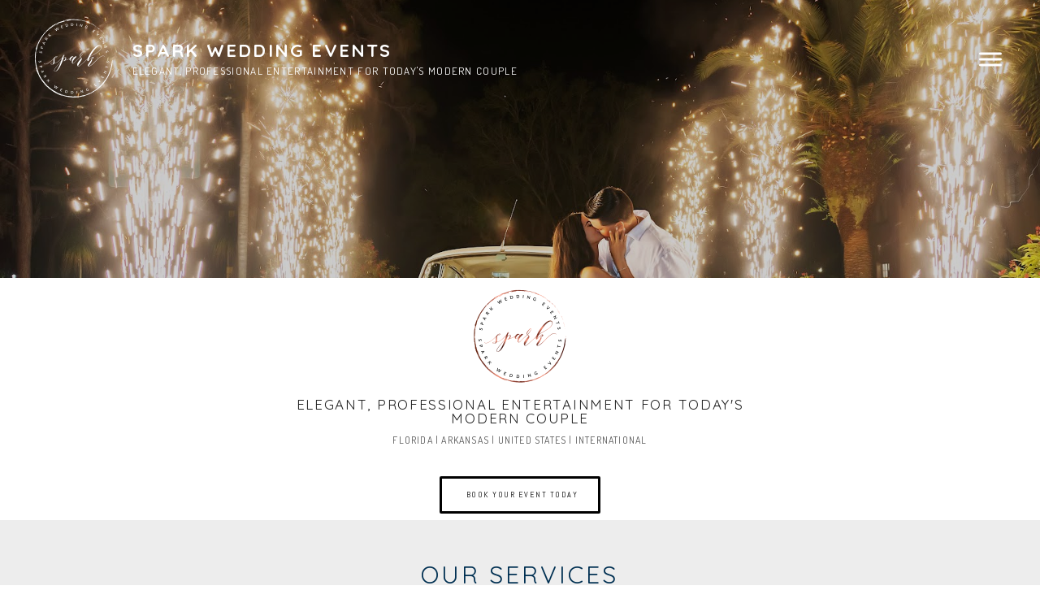

--- FILE ---
content_type: text/html
request_url: http://sparkweddingevents.com/
body_size: 39486
content:
<!DOCTYPE html>
<html xmlns="http://www.w3.org/1999/xhtml">
	<head>
		<title>Spark Wedding Events</title>
		<!-- META -->
		<meta charset="UTF-8">
		<meta name="viewport" content="width=device-width, maximum-scale=1"/> 
	
	
	
		<meta name="keywords" content="DJ Disc Jockey Cold Spark Sparkler Fountains Photo Booth 360 Booth Tampa Wedding Arkansas Wedding NWA Wedding">
	
	
		<meta name="description" content="Elegant, Professional Entertainment for Today&#39;s Modern Couple">
	
		<script src="https://www.youtube.com/iframe_api"></script>
		<!-- CSS -->
		<style class='common-css'>

body {
	padding: 0px;
	margin: 0px;
	min-height:100%;
}

.clickable{
	cursor:pointer;
}

.shown {
   opacity:1;
}

.bottom-layer{
	z-index:0;
}

.layer1{
	z-index:1;
}

.layer2{
	z-index:12;
}

.layer3{
	z-index:123;
}

.layer4{
	z-index:1234;
}

.layer5{
	z-index:12345;
}

.top-layer{
	z-index:123456789;
}

.space-layer{
	z-index:1234567899;
}

.fully-animated *{
		-webkit-transition: all 0.5s cubic-bezier(0.165, 0.84, 0.44, 1);
  -moz-transition: all 0.5s cubic-bezier(0.165, 0.84, 0.44, 1);
    -o-transition: all 0.5s cubic-bezier(0.165, 0.84, 0.44, 1);
    transition: all 0.5s cubic-bezier(0.165, 0.84, 0.44, 1);
}


.animated-color{
	-webkit-transition: color 0.5s cubic-bezier(0.165, 0.84, 0.44, 1);
 	-moz-transition: color 0.5s cubic-bezier(0.165, 0.84, 0.44, 1);
  	-o-transition: color 0.5s cubic-bezier(0.165, 0.84, 0.44, 1);
  	transition: color 0.5s cubic-bezier(0.165, 0.84, 0.44, 1);
  	-webkit-transition: background-color 0.5s cubic-bezier(0.165, 0.84, 0.44, 1);
 	-moz-transition: background-color 0.5s cubic-bezier(0.165, 0.84, 0.44, 1);
  	-o-transition: background-color 0.5s cubic-bezier(0.165, 0.84, 0.44, 1);
  	transition: background-color 0.5s cubic-bezier(0.165, 0.84, 0.44, 1);
}





.zero-opacity{
	opacity:0;
}



.slow-animated-opacity{
	-webkit-transition: opacity 1.5s cubic-bezier(0.165, 0.84, 0.44, 1);
 	-moz-transition: opacity 1.5s cubic-bezier(0.165, 0.84, 0.44, 1);
  	-o-transition: opacity 1.5s cubic-bezier(0.165, 0.84, 0.44, 1);
  	transition: opacity 1.5s cubic-bezier(0.165, 0.84, 0.44, 1);
}

.bg-div{
	position: fixed;
	top: 0px;
	left: 0px;
	height: 100%;
	width: 100%;
	background-image:url(/images/backgrounds/1.jpg);
	background-repeat:no-repeat;
	background-size: cover;
	background-position:center;
	opacity:0;
}

.bg-div.shown{
	opacity:0.4;
}




/* MAGIC CIRCLE */



.item-settings-menu{
	width:25px;
	height:25px;
	cursor:pointer;
	margin:2px;
	display:inline-block;
}



img.item-settings-menu:hover{
	/*background-color:grey;*/
}

.magic-circle-controls{
	position:absolute;
	opacity:0;
	background-color:black;
}

.magic-circle-controls.shown {
   opacity:1;
}



/* BREAD CRUMBS */
#bread-crumbs{
	font-family:HelveNueThinNormal;
	color:white;
	font-size:30px;
	left:40px;
	top:40px;
	display:inline-block;
	position:fixed;
}
#bread-crumbs img:not(.label-logo){
	vertical-align: middle;
	width:60px;
	height:60px;
	margin-top:-16px;
}

#bread-crumbs img.label-logo{
	vertical-align:top;
	margin-right:5px;
}

#bread-crumbs span{
	color:#666;
	font-size:30px;
	display:inline-block;
}


#bread-crumbs span.im-text , .module-back span.im-text{
	/*color:transparent;
  	background-repeat: no-repeat;
  	background-image: url('/images/ui_icons/xprslogo.png');
  	background-size: contain;
  	height: 25px;
  	background-position: center;*/
}


#bread-crumbs .bread-crumbs-path, #bread-crumbs .back-btn{
	display: inline-block;
} 


#bread-crumbs span.beta-icon{
	font-size:10px;
	color:white;
}


#bread-crumbs a{
	text-decoration: none;
	color:white;
	font-size:12px;
}


#blocking-div{
	position:absolute;
	top:0;
	left:0;
	width:100%;
	height:100%;
	background-color:black;
	background-image:url(/images/x_loader.gif);
	background-repeat: no-repeat;
	background-position: center;
	background-size: 50px 50px;
	
}

.terms-link , .call-me{
	text-decoration: none;
	color: #999;
	font-family: Arial;
	padding-left: 10px;
	font-size: 14px;
}

.tooltip-circle{
	background-image:url(/images/ui_icons/tooltip_circle.png);
	background-repeat:no-repeat;
	width:100px;
	height:100px;
	position:absolute;
	z-index: 9999999999;
	cursor:pointer;
	/*pointer-events:none;*/
}



.tooltip-wrapper.top-left{
		background-image:url(/images/ui_icons/tooltip_top_left.png);
}

.tooltip-wrapper.bottom-left{
	background-image:url(/images/ui_icons/tooltip_bottom_left.png);
}

.tooltip-wrapper.top-right{
	background-image:url(/images/ui_icons/tooltip_top_right.png);
}

.tooltip-wrapper.bottom-right{
	background-image:url(/images/ui_icons/tooltip_bottom_right.png);
}
	
	
.tooltip-wrapper{
	background-repeat:no-repeat;
	width:300px;
	height:250px;
	position:absolute;
	z-index: 99999999;
}

.tooltip-holder{
	font-family:Arial;
	margin:30px;
	text-align: left;
}

.tooltip-category{
	font-size:16px;
	color:red;
	font-weight:bold;
	padding-top: 10px;
}

.tooltip-title{
	font-size:22px;
	color:#333;
}

.tooltip-content{
	font-size:12px;
	color:#999;
	padding-top: 5px;
}

.tooltip-btn{
	border:solid 1px #999;
	color:#999;
	font-size:12px;
	display: inline-block;
	/*padding: 3px;*/
	margin-top: 20px;
	cursor:pointer;
	position: absolute;
	padding: 5px 10px;
}

.tooltip-btn.tooltip-next{
	bottom: 44px;
	right: 34px;
	color: white;
	background-color: #33CC66;
	border: solid 1px #33CC66;
	
}
.tooltip-btn.tooltip-hide{
	bottom: 44px;
	left: 31px;
}

.regular-mode .pro-feature{
	display:none!important;
}

iframe.stripe_checkout_app {
    z-index:12345678911!important;
}
.sr-modal-backdrop{
	z-index:1234567891!important;
}

.sr-confirm-amount{
	border:none!important;
}

.fa.fa-shopping-cart{
	border:none!important;
}

.sr-basket-widget-inner{
	border:none!important;
}

.t-t{
	/*color:red!important;*/
}


#translation-box{
 	float: left;
 	text-align: left;
    color: white;
    line-height: normal;
    margin-right: 11px;
    margin-top: 10px;
    font-size: 12px;
    z-index: 1234;
    background-color: #666;
    position: relative;
    font-family: Arial;
    width: 44px;
    display: inline-block;
    padding-top: 5px;
    padding-bottom: 5px;
    padding-left: 10px;
}


#translation-box img.caret{
	width:12px;
	height:12px;
	margin-top: 2px;
    margin-left: 4px;
}

#translation-box ul#lang-dropdown{
    line-height: normal;
    font-size: 12px;
    padding:4px;
    display:none;
    list-style-type: none;
    margin: 0px;
    margin-right:11px;
    padding: 0px;
    position: absolute;
    background-color: #666;
    left: 0px;
    text-align: left;
    max-height:170px;
    overflow-y:scroll;
}


#translation-box ul#lang-dropdown::-webkit-scrollbar-track{
	/*-webkit-box-shadow: inset 0 0 6px rgba(0,0,0,0.3);*/
	background-color: #000000;
}

#translation-box ul#lang-dropdown::-webkit-scrollbar{
	width: 6px;
	background-color: #000000;
}

#translation-box ul#lang-dropdown::-webkit-scrollbar-thumb{
	background-color: #999;
	
}

ul#lang-dropdown li:hover{
	background-color:#999;
}


ul#lang-dropdown li{
    width: 40px;
    padding: 2px;
    padding-left: 12px;
    padding-top: 5px;
    padding-bottom: 5px;
    font-size: 10px;
}


@media screen and (max-height: 600px) {
  #user-gravatar{
  	display:none;
  }
}


   </style>
		<style>
			@font-face {
				font-family: 'HelveNueThinNormal';
				src: url('https://storage.googleapis.com/xprs_resources/fonts/helveticaneuethn-webfont.eot');
				src: url('https://storage.googleapis.com/xprs_resources/fonts/helveticaneuethn-webfont.eot?iefix') format('eot'),
					url('https://storage.googleapis.com/xprs_resources/fonts/helveticaneuethn-webfont.woff') format('woff'),
					url('https://storage.googleapis.com/xprs_resources/fonts/helveticaneuethn-webfont.ttf') format('truetype'),
					url('https://storage.googleapis.com/xprs_resources/fonts/helveticaneuethn-webfont.svg#webfontJR0GaG5Z')
					format('svg');
				font-weight: normal;
				font-style: normal;
			}
		</style>
		<link rel="icon" type="image/png" href="https://lh3.googleusercontent.com/TxdNXEXAV2Z0MCgKv40JQGZXJuRCX2p6Y3G4Jp28NUxzOXoglpfQLZwFzUVjW6K6LGIBHbIgH9Ug-7B-u_Q-unsNHGcP-O4a" />
		<link rel="apple-touch-icon" href="https://lh3.googleusercontent.com/TxdNXEXAV2Z0MCgKv40JQGZXJuRCX2p6Y3G4Jp28NUxzOXoglpfQLZwFzUVjW6K6LGIBHbIgH9Ug-7B-u_Q-unsNHGcP-O4a"/>
	
	
		
	
		
		
	
	<link rel="stylesheet" type="text/css" href="//www.imcreator.com/css/fonts.css?v=1.6.0f2-noimos-no-viewer" />
	<style class='inline-stripe-data'>/******************************************************************************************************
 *                                              STRIPE DATA STYLE
 *                                 	 
 ******************************************************************************************************/

 
 #vbid-d0facca8-rwmai90d.master.item-box    {
	padding-top: 0px;
	padding-bottom: 0px;
	min-height: 580px;
}
 
 #vbid-d0facca8-85f4fnil   {
	background-position: 48.4326019287109% 71.0374603271484%;
}
 
 #vbid-a2bb3cae-rat5q2m2.master.item-box    {
} 
 #vbid-a2bb3cae-rat5q2m2.master.item-box    {
	min-height: 275px;
}
 
 #vbid-d0facca8-2wxxk5du   {
	background-position: 23.3408069610596% 0%;
}
 
 #vbid-d0facca8-jbtpefrc.master.item-box    {
	padding-top: 0px;
	padding-bottom: 20px;
	min-height: 883px;
} 
 #vbid-d0facca8-jbtpefrc.item-box > .item-wrapper    {
	max-width: 1000px;
}

 
 #vbid-d0facca8-cmi29zcb.master.item-box    {
	padding-top: 0px;
	padding-bottom: 0px;
	min-height: 477px;
}
 
 #vbid-d0facca8-nbacwnrh.master.item-box    {
	padding-top: 0px;
	padding-bottom: 0px;
	min-height: 342px;
}
 
 #vbid-d0facca8-uabpm0t8   {
	background-position: 48.6415901184082% 26.6233768463135%;
}
 
 #vbid-d0facca8-dfb2oaxx.master.item-box    {
	min-height: 699px;
}
 
 #vbid-d0facca8-73gplefa   {
	background-position: 51.7937202453613% 11.3861389160156%;
}
 
 #vbid-d0facca8-egh9y0nx.master.item-box    {
	padding-top: 0px;
	padding-bottom: 0px;
	min-height: 319px;
}
 
 #vbid-d0facca8-vtc8pqgl.master.item-box    {
	padding-top: 0px;
	padding-bottom: 0px;
	min-height: 141px;
}
 
 #vbid-d0facca8-txhlpegz.master.item-box    {
	padding-top: 0px;
	padding-bottom: 0px;
	min-height: 138px;
} 
 #vbid-d0facca8-txhlpegz.item-box > .item-wrapper    {
	max-width: 1000px;
}
 
 #vbid-cf8c3fc1-zps9gal0.master.item-box    {
	padding-top: 40px;
	padding-bottom: 40px;
} 
 #vbid-cf8c3fc1-zps9gal0.item-box > .item-wrapper    {
	max-width: 1000px;
}
 
 #vbid-d0facca8-bf2377xj.master.item-box    {
	padding-top: 0px;
	padding-bottom: 10px;
	min-height: 138px;
} 
 #vbid-d0facca8-bf2377xj.item-box > .item-wrapper    {
	max-width: 1000px;
}
 
 #vbid-d0facca8-cbfod9l8.master.item-box    {
	padding-top: 0px;
	padding-bottom: 30px;
	min-height: 1343px;
}
 
 #vbid-d0facca8-lfoerjvv.master.item-box    {
	padding-top: 10px;
	padding-bottom: 5px;
	min-height: 100px;
}
 
 #vbid-d0facca8-yporjbnn.master.item-box    {
	padding-top: 0px;
	padding-bottom: 0px;
	min-height: 135px;
}
 
 #vbid-d0facca8-4t7ga1fa.master.item-box    {
	padding-top: 15px;
	padding-bottom: 5px;
	min-height: 212px;
}
 
 #vbid-d0facca8-amffiazn.master.item-box    {
	padding-top: 0px;
	min-height: 468px;
}
 
 #vbid-d0facca8-use3vubd   {
	background-position: 50.5673980712891% 54.6576156616211%;
}
 
 #vbid-d0facca8-xzhwhi3q   {
	background-position: 47.9101371765137% 31.5561962127686%;
}
 
 #vbid-957fb1cd-uixykbug.master.item-box    {
	min-height: 384px;
}
 
 #vbid-d0facca8-czixifz2.master.item-box    {
} 
 #vbid-d0facca8-czixifz2.master.item-box    {
	padding-top: 0px;
	padding-bottom: 0px;
	min-height: 432px;
}
 
 #vbid-d0facca8-v3y5eqhe   {
	background-position: 49.8955078125% 0.613496959209442%;
}
 
 #vbid-d0facca8-ietbybia.master.item-box    {
	padding-top: 0px;
	padding-bottom: 0px;
	min-height: 641px;
}
 
 #vbid-d0facca8-5yen3jxv   {
	background-position: 54.0752334594727% 91.5584411621094%;
}
 
 #vbid-d0facca8-giryhnis.master.item-box    {
	padding-top: 0px;
	padding-bottom: 0px;
	min-height: 142px;
}
 
 #vbid-d0facca8-jsrup7yr.master.item-box    {
	padding-top: 0px;
	padding-bottom: 0px;
	min-height: 544px;
}
 
 #vbid-d0facca8-jpetffni.master.item-box    {
	padding-top: 35px;
	padding-bottom: 20px;
	min-height: 202px;
} 
 #vbid-d0facca8-jpetffni.item-box > .item-wrapper    {
	max-width: 1000px;
}
 
 #vbid-d0facca8-bcbc7xg9   {
	background-position: 43.6865196228027% 53.7792205810547%;
}
 
 #vbid-d0facca8-uwgh2px8.master.item-box    {
	padding-top: 40px;
	padding-bottom: 35px;
	min-height: 138px;
} 
 #vbid-d0facca8-uwgh2px8.item-box > .item-wrapper    {
	max-width: 1000px;
}
 
 #vbid-d0facca8-tounqcrx.master.item-box    {
	padding-top: 10px;
	padding-bottom: 5px;
	min-height: 100px;
}
 
 #vbid-d0facca8-coa9pkob.master.item-box    {
	padding-top: 0px;
	padding-bottom: 0px;
	min-height: 278px;
}
 
 #vbid-dd8bf614-rat5q2m2.master.item-box    {
} 
 #vbid-dd8bf614-rat5q2m2.master.item-box    {
	min-height: 298px;
}
 
 #vbid-d0facca8-mwxgwtyd.master.item-box    {
	min-height: 138px;
}
 
 #vbid-d0facca8-2jr5hbzd   {
	background-position: 48.2062797546387% 23.9910316467285%;
}
 
 #vbid-d0facca8-ina4lw7a   {
	background-position: 51.3452911376953% 16.8316841125488%;
}
 
 #vbid-d0facca8-cue3bds6.master.item-box    {
	min-height: 138px;
}
 
 #vbid-d0facca8-7evryqr3.master.item-box    {
	padding-top: 15px;
}
 
 #vbid-d0facca8-ppub7bbs.master.item-box    {
	padding-top: 10px;
	padding-bottom: 5px;
	min-height: 100px;
}
 
 #vbid-d0facca8-tphssmub.master.item-box    {
	padding-top: 0px;
	min-height: 713px;
}
 
 #vbid-6bdbf99b-dgmttjrb.master.item-box    {
	padding-top: 40px;
	padding-bottom: 40px;
	min-height: 200px;
} 
 #vbid-6bdbf99b-dgmttjrb.item-box > .item-wrapper    {
	max-width: 1000px;
}
 
 #vbid-d0facca8-mewl98zs.master.item-box    {
	min-height: 465px;
}
 
 #vbid-d0facca8-lruxto71   {
	background-position: 51.9258079528809% 44.8459205627441%;
}
 
 #vbid-4af0c6f9-zps9gal0.master.item-box    {
	padding-top: 40px;
	padding-bottom: 40px;
} 
 #vbid-4af0c6f9-zps9gal0.item-box > .item-wrapper    {
	max-width: 1000px;
}
 
 #vbid-d0facca8-j0ngwbg1   {
	background-position: 50% 31.2688827514648%;
}
 
 #vbid-d0facca8-svxft5ul.master.item-box    {
	padding-top: 0px;
	padding-bottom: 0px;
	min-height: 140px;
}
 
 #vbid-d0facca8-1abbs1ga   {
	background-position: 54.0358734130859% 100%;
}
 
 #vbid-d0facca8-xwda6dkv.master.item-box    {
	padding-top: 0px;
	padding-bottom: 0px;
	min-height: 142px;
}
 
 #vbid-e9e71696-zps9gal0.master.item-box    {
	padding-top: 40px;
	padding-bottom: 40px;
} 
 #vbid-e9e71696-zps9gal0.item-box > .item-wrapper    {
	max-width: 1000px;
}
 
 #vbid-d0facca8-yqjvfa1r   {
	background-position: 44.2089881896973% 48.3110046386719%;
}
 
 #vbid-d0facca8-u01smeer.master.item-box    {
	padding-top: 10px;
	padding-bottom: 5px;
	min-height: 100px;
}
 
 #vbid-d0facca8-0bb1hng9.master.item-box    {
	padding-top: 0px;
	padding-bottom: 0px;
	min-height: 100px;
}
 
 #vbid-d0facca8-8trf7bm6   {
	background-position: 51.0948905944824% 45.9459457397461%;
}
 
 #vbid-d0facca8-ubdjxzjr.master.item-box    {
	padding-top: 0px;
	padding-bottom: 10px;
	min-height: 138px;
}
 
 #vbid-d0facca8-bufynl3s.master.item-box    {
	min-height: 773px;
}
 
 #vbid-d0facca8-hkgiqtmh   {
	background-position: 46.8609848022461% 26.2973518371582%;
}
 
 #vbid-d0facca8-trcc4ou9   {
	background-position: 48.6415901184082% 18.5064926147461%;
}
 
 #vbid-44f6c525-zps9gal0.master.item-box    {
	padding-top: 40px;
	padding-bottom: 40px;
} 
 #vbid-44f6c525-zps9gal0.item-box > .item-wrapper    {
	max-width: 1000px;
}
 
 #vbid-d0facca8-tsjrp1ts   {
	background-position: 36.0986557006836% 48.3706703186035%;
}
 
 #vbid-d0facca8-mfho71qq   {
	background-position: 41.9580421447754% 0%;
}
 
 #vbid-d0facca8-rpokbizh.master.item-box    {
	padding-top: 0px;
	padding-bottom: 0px;
	min-height: 313px;
}
 
 #vbid-4a3431ef-i5d0qco3.master.item-box    {
	padding-top: 40px;
	padding-bottom: 40px;
} 
 #vbid-4a3431ef-i5d0qco3.item-box > .item-wrapper    {
	max-width: 1000px;
}
 
 #vbid-d0facca8-l6ea46xa   {
	background-position: 46.9696960449219% 89.3939361572266%;
}
 
 #vbid-d0facca8-9buvfmni.master.item-box    {
	padding-top: 0px;
	padding-bottom: 0px;
	min-height: 134px;
}
 
 #vbid-d0facca8-6dpy93sm.master.item-box    {
	padding-top: 35px;
	padding-bottom: 20px;
	min-height: 202px;
} 
 #vbid-d0facca8-6dpy93sm.item-box > .item-wrapper    {
	max-width: 1000px;
}
 
 #vbid-d0facca8-q9dabbnr.master.item-box    {
	padding-top: 0px;
	padding-bottom: 0px;
	min-height: 471px;
}
 
 #vbid-d0facca8-xhceprg6.master.item-box    {
	min-height: 158px;
}
 
 #vbid-d0facca8-agmi4b8d   {
	background-position: 12.0986547470093% 42.2062797546387%;
}
 
 #vbid-d0facca8-pxrbyiy7.master.item-box    {
	padding-top: 0px;
	padding-bottom: 0px;
} 
 #vbid-d0facca8-pxrbyiy7.item-box > .item-wrapper    {
	max-width: 1000px;
}

 
 #vbid-d0facca8-axxxesxc.master.item-box    {
	padding-top: 0px;
	padding-bottom: 0px;
	min-height: 282px;
}
 
 #vbid-d0facca8-qjoqzjpd.master.item-box    {
	padding-top: 0px;
	padding-bottom: 0px;
	min-height: 818px;
}
 
 #vbid-d0facca8-04fzhy1g.master.item-box    {
	padding-top: 10px;
	padding-bottom: 5px;
	min-height: 100px;
}
 
 #vbid-d0facca8-zlo6oabf.master.item-box    {
	padding-top: 0px;
	padding-bottom: 0px;
	min-height: 119px;
}
 
 #vbid-d0facca8-1ur8buld   {
	background-position: 45.6293716430664% 22.344690322876%;
}
 
 #vbid-d0facca8-7i19wixh.master.item-box    {
	padding-top: 40px;
	padding-bottom: 35px;
	min-height: 138px;
} 
 #vbid-d0facca8-7i19wixh.item-box > .item-wrapper    {
	max-width: 1000px;
}
 
 #vbid-d0facca8-k9axgrvw   {
	background-position: 53.9237670898438% 51.5926666259766%;
}
 
 #vbid-d0facca8-5hufnkhy.master.item-box    {
	min-height: 603px;
}
 
 #vbid-d0facca8-bpg9fhjv.master.item-box    {
	padding-top: 0px;
	padding-bottom: 55px;
	min-height: 202px;
} 
 #vbid-d0facca8-bpg9fhjv.item-box > .item-wrapper    {
	max-width: 1000px;
}
 
 #vbid-d0facca8-r4aetcr3.master.item-box    {
	padding-top: 0px;
	padding-bottom: 25px;
	min-height: 138px;
} 
 #vbid-d0facca8-r4aetcr3.item-box > .item-wrapper    {
	max-width: 1000px;
}</style>
	

	<style class='view-css'>html {
	-webkit-text-size-adjust: 100%; /* Prevent font scaling in landscape while allowing user zoom */
	font-size: 1px;
}

body{
	padding:0px;
	margin:0px;
	overflow-y: auto;
	overflow-x: hidden;
	min-width:300px;
	font-size:12px;
}

ul{
	list-style:none;
	padding: 0px;
}

li{
	margin:0px;
	padding:0px;
}

p{
	margin:0px;
	padding:0px;
}

#xprs{
	overflow:hidden;
}

.item-wrapper{
	margin-left: auto;
	margin-right: auto;
	height:100%;
	width:100%;
	min-height:inherit;
}

.preview-image-holder .image-link{
	min-height:inherit;
	display:inline-block;
}

a{
	text-decoration: none;
	pointer-events:auto;
}

#loading{
	left: 50%;
	position: relative;
}

.container{
	top: 0px;
	width: auto;
	height: 100%;
	left: 0px;
	min-height:inherit;
	position: relative;
}

.element-wrapper .content{
	position: relative;
}

.master.item-box{
	width:100%;
	margin: 0px;
	text-align: center;
}

.master.item-box .stripe-background{
	height: 100%;
	width: 100%;
	min-height: inherit;
	background-repeat: no-repeat;
	background-size: cover;
	background-position:center;
	position: absolute;
	pointer-events:none;
}

.item-box{
	position:relative;
	overflow:visible;
}

.item-box.hide-from-preview ,.item-box.hide-from-view{
	display:none;
}

.image-cover, .page-image-cover{
	display: block;
	overflow:hidden;
}

.image-holder,.preview-image-holder{
	background-position: center;
	background-size:cover;
	background-repeat:no-repeat;
	background-color:transparent;
	width:auto;
	overflow:hidden;
	width:100%;
	height:100%;
}

.image-source{
	background-repeat:no-repeat;
	background-color:transparent;
	width:100%;
	height:100%;
}

.element.image-source{
	 box-sizing:border-box;
     -moz-box-sizing:border-box;
     -webkit-box-sizing:border-box;
}

.icon-source{
	background-position: center;
	background-size:contain;
	background-repeat:no-repeat;
	background-color:transparent;
	height:auto;
	display:inline-block;
	position:relative;
}

.item-content:not(.blocks_layout):hover  .hover_none{
	-webkit-filter: grayscale(0%) !important; /* New WebKit */
	-webkit-filter: brightness(100%) !important; /* New WebKit */
	transform: scale(1,1) !important;
	-ms-transform: scale(1,1) !important; /* IE 9 */
	-webkit-transform: scale(1,1) !important; /* Safari and Chrome */
}

.item-content{
	height:100%;
	min-height:inherit;
	position:relative;
}

.black_and_white , .item-content:not(.blocks_layout):hover .hover_black_and_white {
	-webkit-filter: grayscale(100%); /* New WebKit */
}

.darken_120,.item-content:not(.blocks_layout):hover .hover_darken_120{
	-webkit-filter: brightness(0.8); /* New WebKit */
}

.darken_140,  .item-content:not(.blocks_layout):hover .hover_darken_140{	
	-webkit-filter: brightness(0.6); /* New WebKit */
}

.grow_120, .item-content:not(.blocks_layout):hover .hover_grow_120{
	transform: scale(1.2,1.2);
	-ms-transform: scale(1.2,1.2); /* IE 9 */
	-webkit-transform: scale(1.2,1.2); /* Safari and Chrome */
	-moz-transform:scale(1.2,1.2);
}

.grow_140, .item-content:not(.blocks_layout):hover .hover_grow_140{
	transform: scale(1.4,1.4);
	-ms-transform: scale(1.4,1.4); /* IE 9 */
	-webkit-transform: scale(1.4,1.4); /* Safari and Chrome */
	-moz-transform:scale(1.4,1.4);
}

.item-box.element-box{
	width:100%;
}

.page-content > img:first-of-type{
	width:700px;
}

.page-content p.Body:first-of-type{
	padding-top: 17px;
}

.element-holder{
	display:block;
	margin: auto;
	text-align: center;
	width:100%;
	position: relative;
}

.marginable{
	margin-left:60px;
	margin-right:60px;
}

.picture-element{
	background-position: center;
	background-size:cover;
	background-repeat:no-repeat;
	background-color:transparent;
}

.icon-element{
	background-position: center;
	background-size:contain;
	background-repeat:no-repeat;
	background-color:transparent;
	height: 50px;
}

.icon-holder{
	width:100%;
}

.stripe-default-width{
	margin-left:auto;
	margin-right:auto;
}

#pagination-btn{
	cursor:pointer;
}

#pagination-holder{
	display:inline-block;
	margin-left:auto;
	margin-right:auto;
}

#pagination-wrapper{
	width:100%;
	text-align:center;
	display:none;
}

[data-child-type='PIC'] .element-wrapper .content{
	height:100%;
	min-height:inherit;
}

[data-child-type='PIC'] .element-wrapper .content .page-image-cover{
	height:100%;
	min-height:inherit;
}

[data-child-type='PIC'] .element-wrapper .content .page-image-cover .Picture{
	height:100%;
	min-height:inherit;
}

[data-child-type='VIDEO'] .element-wrapper .content{
	height:100%;
	min-height:inherit;
}

[data-child-type='VIDEO'] .element-wrapper .content .page-video-cover{
	height:100%;
	min-height:inherit;
}

[data-child-type='VIDEO'] .element-wrapper .content .page-video-cover .video-source{
	height:100%;
	min-height:inherit;
}

[data-child-type='MAP'] .element-wrapper .content{
	height:100%;
	min-height:inherit;
}

[data-child-type='MAP'] .element-wrapper .content .page-map-cover{
	height:100%;
	min-height:inherit;
}

[data-child-type='MAP'] .element-wrapper .content .page-map-cover .map-source{
	height:100%;
	min-height:inherit;
}

.preview-video-holder , .preview-map-holder{
	height:100%;
	min-height:inherit;
}

.preview-map-holder{
	position: absolute;
	width:100%;
	top: 0px;
	left: 0px;
	line-height:normal;
}

.preview-video-source, .preview-map-source{
	height:100%;
	min-height:inherit;
	overflow:hidden;
}

#xprs:not(.in-editor) .preview-video-source.vid-autoplay{
	transition:opacity 1s linear;
	opacity:0;
}

.video-source .me-plugin{
	position:relative;
		height:100%;
	min-height:inherit;
}

.map-frame{
	height: 100%;
	width: 100%;
	min-height: inherit;
}

.ytplayer{
	height: 100%;
	width: 100%;
	min-height: inherit;
}
.rounded{
	border-radius: 15px;
}

.title-holder{
	margin-right:auto;
	margin-left:auto;
}

.video-wrapper{
	overflow: hidden;
}

.video-source.fitvid{
	overflow:hidden;
} 

.erred-user-form-field, .erred-user-form-field input[type=date]{
	background-color:#de6262 !important;
	color:white !important;
}

input[type=checkbox].erred-user-form-field{
	box-shadow: 0 0 2px 1px #de6262;
}

.preview-form .Field {
	width:100%;
	pointer-events: auto;
	box-sizing: border-box;
}

.preview-form .field-holder label input[type="checkbox"].Field {
	width:auto;
	border:none;
	margin:0px;
	min-width: auto!important;
	margin-right:10px;
}

.preview-form .field-holder input[type="date"].Field{
	width: auto!important;
    text-align: right!important;
    padding: 0!important;
	margin: 0!important;
	border:none!important;
	min-width: auto!important;
}

label.preview-element.Field.for-date{
	display: inline-flex;
    justify-content: space-between;
    align-items: center;
}

.preview-form textarea.Field {
    resize: none;
    height: 4em;
}

.preview-form .field-checkbox span, .preview-form .field-checkbox input{
	vertical-align: middle;
}

.preview-form .field-checkbox{
	text-align: left;
}

/* fix for old style */
.preview-icon-holder {
	margin-bottom: 0px!important;
} 

.master.item-box[data-child-type="MAP"]{
	min-height:300px;
}

.disable-max-width{
	max-width:none!important;
}

.master.item-box.header-box{
	z-index:123456;
}

.animated-top{
	-webkit-transition: top 2s cubic-bezier(0.165, 0.84, 0.44, 1);
 	-moz-transition: top 2s cubic-bezier(0.165, 0.84, 0.44, 1);
  	-o-transition: top 2s cubic-bezier(0.165, 0.84, 0.44, 1);
  	transition: top 2s cubic-bezier(0.165, 0.84, 0.44, 1);
}

iframe.html-frame{
	width: 100%;
	height: 100%;
	min-height:inherit;
}

.html-wrapper .content ,
.html-wrapper .content .page-html-cover ,
.html-wrapper .content .page-html-cover .html-source,
.raw-wrapper .content,
.raw-wrapper .content .page-raw-cover,
.raw-wrapper .content .page-raw-cover .html-source,
.raw-wrapper .content .page-raw-cover .html-source .raw-container{
	min-height:inherit;
	height:inherit;
}

.raw-wrapper .content .page-raw-cover .html-source .raw-container,.raw-wrapper .content{
	overflow: hidden;
}

.raw-wrapper .content .page-raw-cover.centered .html-source .raw-container{
	position: absolute;
    left: 50%;
    top: 50%;
    transform: translateX(-50%) translateY(-50%);
    height:auto;
    min-height:initial;
}

/*****************************************************************************/
/* EFFECTS
/*****************************************************************************/

[data-flex_element_effect="effect-fadein"] ~ #children .preview-content-holder{
	opacity: 0;
}

[data-flex_element_effect="effect-fadein"] ~ #children .play-effect .preview-content-holder{
	-webkit-transition: opacity 2s cubic-bezier(0.165, 0.84, 0.44, 1); /* Safari, Chrome and Opera > 12.1 */
	-moz-transition: opacity 2s cubic-bezier(0.165, 0.84, 0.44, 1); /* Firefox < 16 */
	 -ms-transition: opacity 2s cubic-bezier(0.165, 0.84, 0.44, 1); /* Internet Explorer */
	  -o-transition: opacity 2s cubic-bezier(0.165, 0.84, 0.44, 1); /* Opera < 12.1 */
		 transition: opacity 2s cubic-bezier(0.165, 0.84, 0.44, 1);
  opacity: 1;
}

[data-flex_element_effect="effect-grow"] ~ #children .preview-content-holder{
	transform: scale(0.9);
	opacity:0
}

[data-flex_element_effect="effect-grow"] ~ #children .play-effect .preview-content-holder{
	-webkit-transition: transform 1s cubic-bezier(0.165, 0.84, 0.44, 1), opacity 1s cubic-bezier(0.165, 0.84, 0.44, 1); /* Safari, Chrome and Opera > 12.1 */
	-moz-transition: transform 1s cubic-bezier(0.165, 0.84, 0.44, 1), opacity 1s cubic-bezier(0.165, 0.84, 0.44, 1); /* Firefox < 16 */
	 -ms-transition: transform 1s cubic-bezier(0.165, 0.84, 0.44, 1), opacity 1s cubic-bezier(0.165, 0.84, 0.44, 1); /* Internet Explorer */
	  -o-transition: transform 1s cubic-bezier(0.165, 0.84, 0.44, 1), opacity 1s cubic-bezier(0.165, 0.84, 0.44, 1); /* Opera < 12.1 */
		 transition: transform 1s cubic-bezier(0.165, 0.84, 0.44, 1), opacity 1s cubic-bezier(0.165, 0.84, 0.44, 1);
		 transform: scale(1);
		 opacity:1
}

[data-flex_element_effect="effect-slide-up"] ~ #children .preview-content-holder{
	transform: translateY(10vh);
	opacity:0;
}

[data-flex_element_effect="effect-slide-up"] ~ #children .play-effect .preview-content-holder{
	-webkit-transition: transform 1s cubic-bezier(0.165, 0.84, 0.44, 1) , opacity 3s cubic-bezier(0.165, 0.84, 0.44, 1); /* Safari, Chrome and Opera > 12.1 */
	-moz-transition: transform 1s cubic-bezier(0.165, 0.84, 0.44, 1), opacity 3s cubic-bezier(0.165, 0.84, 0.44, 1); /* Firefox < 16 */
	 -ms-transition: transform 1s cubic-bezier(0.165, 0.84, 0.44, 1), opacity 3s cubic-bezier(0.165, 0.84, 0.44, 1); /* Internet Explorer */
	  -o-transition: transform 1s cubic-bezier(0.165, 0.84, 0.44, 1), opacity 3s cubic-bezier(0.165, 0.84, 0.44, 1); /* Opera < 12.1 */
		 transition: transform 1s cubic-bezier(0.165, 0.84, 0.44, 1), opacity 3s cubic-bezier(0.165, 0.84, 0.44, 1);
		 transform: translateY(0);
		 opacity:1;
}

.item-details{
	line-height:0px;
	position:relative;
}

.preview-body ul{
	padding-left: 20px!important;
	list-style:initial;
	padding: initial;
}

.preview-body li{
	margin:initial;
	padding:initial;
}

.preview-raw-wrapper {
	width: 100%;
    height: 100%;
}

.preview-raw-holder {
	width: 100%;
    height: 100%;
    top: 0px;
    left: 0px;
    position: relative;
}

.preview-raw-container{
	height:100%;
	width:100%;
}

.stripes .master.element-box .image-source{
	min-height: inherit;
	height:100%;
}

.map-blocker{
	height:100%;
	min-height:inherit;
	width:100%;
	position:absolute;
	left:0px;
	right:0px;
	z-index:12345678;
}

.element-wrapper.pic-wrapper a{
	min-height:inherit;
}

[data-default-currency=USD] .preview-price:not(.sold-out)::before, [data-default-currency=USD] .shipping-currency::before  { 
    content: "$";
}

[data-default-currency=EUR] .preview-price:not(.sold-out)::before, [data-default-currency=EUR] .shipping-currency::before { 
    content: "\20ac";
}

[data-default-currency=GBP] .preview-price:not(.sold-out)::before, [data-default-currency=GBP] .shipping-currency::before{ 
    content: "\00a3";
}

[data-default-currency=SEK] .preview-price:not(.sold-out)::after, [data-default-currency=SEK] .shipping-currency::after  { 
    content: "Kr";
    font-size: 0.7em;
}

[data-default-currency=NOK] .preview-price:not(.sold-out)::after, [data-default-currency=NOK] .shipping-currency::after  { 
    content: "kr";
    font-size: 0.7em;
}

[data-default-currency=VND] .preview-price:not(.sold-out)::after, [data-default-currency=VND] .shipping-currency::after  { 
    content: "₫";
    font-size: 0.7em;
}

[data-default-currency=NPR] .preview-price:not(.sold-out)::after, [data-default-currency=NPR] .shipping-currency::after  { 
    content: "Re.";
    font-size: 0.7em;
}

[data-default-currency=HUF] .preview-price:not(.sold-out)::after, [data-default-currency=HUF] .shipping-currency::after  { 
    content: "Ft";
    font-size: 0.7em;
}

[data-default-currency=RON] .preview-price:not(.sold-out)::after, [data-default-currency=RON] .shipping-currency::after  { 
    content: "lei";
    font-size: 0.7em;
}

[data-default-currency=GHS] .preview-price:not(.sold-out)::after, [data-default-currency=GHS] .shipping-currency::after  { 
    content: "GH¢";
    font-size: 0.7em;
}

[data-default-currency=CAD] .preview-price:not(.sold-out)::before, [data-default-currency=CAD] .shipping-currency::before { 
    content: "$(cad)";
    font-size: 0.7em;
}

[data-default-currency=AUD] .preview-price:not(.sold-out)::before, [data-default-currency=AUD] .shipping-currency::before { 
    content: "$";
    font-size: 0.7em;
}

[data-default-currency=AUD] .preview-price:not(.sold-out)::after, [data-default-currency=AUD] .shipping-currency::after { 
    content: "(AUD)";
    font-size: 0.7em;
}

[data-default-currency=CHF] .preview-price:not(.sold-out)::after, [data-default-currency=CHF] .shipping-currency::after { 
    font-size: 0.7em;
}


[data-default-currency=BRL] .preview-price:not(.sold-out)::before, [data-default-currency=BRL] .shipping-currency::before { 
    content: "R$";
}

[data-default-currency=MYR] .preview-price:not(.sold-out)::before, [data-default-currency=MYR] .shipping-currency::before { 
    content: "RM";
}

[data-default-currency=SGD] .preview-price:not(.sold-out)::before, [data-default-currency=SGD] .shipping-currency::before { 
    content: "S$";
}

[data-default-currency=ZAR] .preview-price:not(.sold-out)::before, [data-default-currency=ZAR] .shipping-currency::before { 
    content: "R";
}

[data-default-currency=INR] .preview-price:not(.sold-out)::before, [data-default-currency=INR] .shipping-currency::before { 
    content: "\20b9";
}

[data-default-currency=NGN] .preview-price:not(.sold-out)::before, [data-default-currency=NGN] .shipping-currency::before { 
    content: "\20a6 ";
}

[data-default-currency=TRY] .preview-price:not(.sold-out)::before, [data-default-currency=TRY] .shipping-currency::before { 
    content: "\20ba";
}

[data-default-currency=CHF] .preview-price:not(.sold-out)::before, [data-default-currency=CHF] .shipping-currency::before { 
    content: "CHF";
}

[data-default-currency=AED] .preview-price:not(.sold-out)::after, [data-default-currency=AED] .shipping-currency::after { 
	content: "\062f.\0625";
}

[data-default-currency=PKR] .preview-price:not(.sold-out)::after, [data-default-currency=PKR] .shipping-currency::after { 
	content: "₨";
}

[data-default-currency=THB] .preview-price:not(.sold-out)::after, [data-default-currency=THB] .shipping-currency::after { 
	content: "฿";
}

[data-default-currency=IDR] .preview-price:not(.sold-out)::after, [data-default-currency=IDR] .shipping-currency::after { 
	content: "Rp";
}

[data-default-currency=TWD] .preview-price:not(.sold-out)::before, [data-default-currency=TWD] .shipping-currency::before { 
	content: "NT$";
}

[data-default-currency=UYU] .preview-price:not(.sold-out)::before, [data-default-currency=UYU] .shipping-currency::before { 
	content: "$U";
}

[data-default-currency=MXN] .preview-price:not(.sold-out)::before, [data-default-currency=MXN] .shipping-currency::before { 
	content: "Mex$";
}

[data-default-currency=TWD] .preview-price:not(.sold-out)::before, [data-default-currency=TWD] .shipping-currency::before { 
	content: "NT$";
}

[data-default-currency=GHS] .preview-price:not(.sold-out)::before, [data-default-currency=GHS] .shipping-currency::before { 
	content: "GH¢";
}

[data-default-currency=MAD] .preview-price:not(.sold-out)::after, [data-default-currency=MAD] .shipping-currency::after { 
	content: "DH";
}

[data-default-currency=RUB] .preview-price:not(.sold-out)::after, [data-default-currency=RUB] .shipping-currency::after { 
	content: "\20bd";
}

[data-default-currency=JPY] .preview-price:not(.sold-out)::before { 
    content: "\00a5";
}

[data-default-currency=NZD] .preview-price:not(.sold-out)::before { 
    content: "NZ$";
}

[data-default-currency=ILS] .preview-price:not(.sold-out)::before, [data-default-currency=ILS] .shipping-currency::before { 
    content: "\20AA";
}

[data-default-currency=PHP] .preview-price:not(.sold-out)::before, [data-default-currency=PHP] .shipping-currency::before { 
    content: "₱";
}

.multi_layout .pic-side .inner-pic.circlize{
  margin-left: auto;
  margin-right: auto;
}

[data-caller=static] .master.item-box.showing-feed:not(.loaded) .sub.item-box{
	opacity:0!important;
}

.sub.item-box{
	opacity:1;
}

.stripe-header , .stripe-footer{
	width:100%;
	z-index:1;
}

.blocks-preview-divider, .preview-divider{
    border-top-width: 0px;
    border-left-width: 0px;
    border-right-width: 0px;
    height: 10px;
}

.raw-wrapper .content .page-raw-cover.centered{
	min-height:100px;
}

.master.container.narrow-site{
    max-width: 1000px;
    margin: auto;
    overflow:hidden;
}

.master.container.narrow-site > #children{
	max-width:1000px;
	margin:auto;
}

.master.container.narrow-site .control-handle{
	max-width:1000px;
}

.master.container.narrow-site  .force-min-height50{
	max-width:1000px;
	margin:auto;
	left:auto!important;
	padding-left:0px!important;
	padding-right:0px!important;
	width:100%;
}

.master.container.narrow-site .left-menu-placeholder{
	margin-left:-270px;
}

.master.container.narrow-site .left-menu-placeholder .master.item-box{
	left:auto!important;
}

.master.container.narrow-site.left-menu-layout{
	left:135px;
}

.full-width-bg{
	background-size: 100% auto;
    background-repeat: no-repeat;
    background-attachment: scroll;
    background-position: top;
}

.cover-bg{
	background-size: cover;
    background-repeat: no-repeat;
    background-attachment: scroll;
    background-position: top;
}

.pattern-bg{
	background-repeat: repeat;
}

.fixed-bg{
	background-size:cover;
	background-repeat: no-repeat;
	background-attachment: fixed;
}

.contain-bg{
	background-size:contain;
	background-position:center;
	background-repeat: no-repeat;
	background-attachment: fixed;
}

.parallax-bg,  .fixed-bg,  .parallax50-bg{
	background-size:cover!important;
	background-attachment: fixed;
}

#xprs.phone-mode .parallax-bg, #xprs.phone-mode .fixed-bg, #xprs.phone-mode .parallax50-bg, #xprs.tablet-mode .parallax-bg, #xprs.tablet-mode .fixed-bg, #xprs.tablet-mode .parallax50-bg{
	background-attachment:initial!important;
	background-position-y:center!important;
	background-position-x:center!important;
}

.master.item-box .flex .sub.item-box:not(:only-child) .parallax50-bg, .master.item-box .flex .sub.item-box:not(:only-child) .fixed-bg{
	background-attachment:scroll!important;
	background-position-y:center!important;
}

#xprs.phone-mode .master.item-box:not([data-preset-type-id='PROMO']) .vimplayer.preview.video-frame{
	width: 100%!important;
    height: 100%!important;
    margin-top: 0px!important;
    margin-left: 0px!important;
}

.sub.item-box:after, .pic-side:after{
	pointer-events:none;
}

.stripe_popup_app_hide {
  display: none;
}

.popup-mode .raw-wrapper .content .page-raw-cover .html-source .raw-container {
    pointer-events: auto;
}

.shadowed{
	-webkit-box-shadow: -7px 15px 40px 4px rgba(0,0,0,0.35);
	-moz-box-shadow: -7px 15px 40px 4px rgba(0,0,0,0.35);
	box-shadow: -7px 15px 40px 4px rgba(0,0,0,0.35);
}

.no-scroll{
	overflow-y:hidden;
}

#xprs.cellphone-preview .hide-from-mobile, #xprs.phone-mode .hide-from-mobile{
	display:none!important;
}

#xprs.phone-mode .preview-form .Field{
	min-width:auto!important;
}

/* Hack for captcha */
div[style*="z-index: 2000000000"]{
	z-index:999999999999!important;
}

.fill-height{
	min-height:100vh!important;
}

.stripe_popup_app{
	max-width:100%!important;
	max-height:100%!important;
}

@media only screen 
and (min-device-width : 768px) 
and (max-device-width : 1024px) 
and (orientation : landscape) { 
	.parallax-bg, .fixed-bg, .parallax50-bg {
		background-attachment:initial!important;
		background-position-y:center!important;
		background-position-x:center!important;
	}
}

@media screen and (max-height: 575px){
	.g-recaptcha {transform:scale(0.77);-webkit-transform:scale(0.77);transform-origin:0 0;-webkit-transform-origin:0 0;}
	.g-recaptcha > div{
		width:200px!important;
	}
}


/*TABLET*/
@media only screen 
and (min-width : 768px) 
and (max-width : 1024px) { 
	html{
		font-size:0.7px;
	}
}

/*MOBILE*/
@media only screen 
and (max-width : 768px)  { 
	html{
		font-size:0.5px;
	}
	.preview-title, .preview-subtitle{
		word-break: break-word;
	}
}</style>
	<style class='multi-css'>.multi_layout .item-preview{
	height:inherit;
	width:100%;
	min-height:inherit;
}

.multi_layout .helper-div .text-side .vertical-aligner{
	overflow:visible;
}

.multi_layout .image-cover{
	height:inherit;
	min-height:inherit;
}

.multi_layout .image-source.background-div{
	height:100%;
}

.multi_layout .image-source.background-image-div{
	height:100%;
}

.multi_layout .preview-image-holder:not(.inner-pic-holder){
	height:inherit;
	min-height:inherit;
	position:relative;
}

.multi_layout .benet{
	min-height:inherit;
}

.multi_layout .image-source{
	height:inherit;
	min-height:inherit;
	position:absolute;
}

.multi_layout .helper-div .image-source{
	position:relative;
}

/*****************************************************************************/
/* IMAGE & TEXT POSITIONING
/*****************************************************************************/

.multi_layout .top-left.helper-div,.middle-left.helper-div ,.middle-left-25.helper-div,  .bottom-left.helper-div,.top-right.helper-div,
.middle-right.helper-div ,.middle-right-25.helper-div, .bottom-right.helper-div {
	position:initial;
	overflow: hidden;
	height:100%;
	min-height:inherit;
	
}

.multi_layout .vertical-aligner{
	position:relative;
	height:100%;
	width:100%;
	display:table;
	min-height:inherit;
	overflow:hidden;
}

.multi_layout .pic-side .inner-pic:not(.circlize){
	min-height:inherit;
}



.multi_layout .pic-side .vertical-aligner a.image-link{
	position:relative;
	display:inline-block;
	min-height:inherit;
	overflow:hidden;
}

.multi_layout .pic-side .vertical-aligner a.image-link.not-wrapping, .multi_layout .pic-side .vertical-aligner a.image-link:empty {
	position: absolute;
    left: 0px;
    top: 0px;
}

.sub.container .multi_layout .pic-side .vertical-aligner a.image-link{ 
	height:100%;
	width:100%;
}

.multi_layout .pic-side .vertical-aligner{
	margin-left: auto;
	margin-right: auto;
	/*display:inline-block;*/
}

.multi_layout .pic-side {
	text-align:center;
	line-height:0px;
}

.multi_layout .pic-side.reset {
	top:initial!important;
	margin-left:initial!important;
	width:100%!important;
}


.multi_layout .helper-div .pic-side .inner-pic-holder{
	/*display: table-cell;*/
	/*display:block;*/
	overflow: visible;
	line-height:0px!important;
}

.multi_layout .preview-image-holder.inner-pic-holder{
	display:table-cell;
}

.multi_layout .pic-side{
	position:absolute;
	pointer-events:auto;
	/*outline: 1px solid green;
	background-color: rgba(43,102,10,0.5);*/
	overflow:visible;
	top:0px;
	bottom:0px;
}

.draggable-pic{
	pointer-events: auto;
    display: inline-block;
    width: 100%;
    height: 100%;
    background-size:contain;
    background-repeat: no-repeat;
}

.flex .multi_layout .middle-center.helper-div .text-side .draggable-pic-wrapper {
	display: inline-block;
    position: absolute;
    /*width: 50%;*/
    left: 50%;
    top: 50%;
    /*height: 100%;*/
    z-index: -1;
}

.flex .multi_layout .middle-center.helper-div .text-side .draggable-pic-wrapper.ui-draggable {
	cursor:move;
}


.draggable-pic-wrapper .ui-resizable-ne,.draggable-pic-wrapper .ui-resizable-se,.draggable-pic-wrapper .ui-resizable-nw,.draggable-pic-wrapper .ui-resizable-sw{
	background-color: #0f95ee;
    border-radius: 7px;
}


.draggable-pic-wrapper .ui-resizable-se.ui-icon.ui-icon-gripsmall-diagonal-se{
	width:9px;
	height:9px;
	background-image:none;
	right: -5px;
    bottom: -5px;
}




.flex .multi_layout .middle-center.helper-div .text-side .draggable-pic-wrapper .draggable-pic-holder {
	display: inline-block;
	height:100%;
}

.flex .multi_layout .middle-center.helper-div .draggable-div-holder{
	display:block;
}

.draggable-div-holder{
	display:none;
}

.draggable-pic-wrapper{
	pointer-events:auto;
}

.draggable-pic-wrapper.ui-resizable{
	outline:solid 1px #0f95ee;
	/*box-sizing:border-box;*/
}
.draggable-pic-wrapper.ui-resizable .ui-resizable-handle.ui-resizable-s, .draggable-pic-wrapper.ui-resizable .ui-resizable-handle.ui-resizable-n{
	height:7px;	
	background-color: transparent;
}


.draggable-div-holder{
	top:0px;
    position: absolute;
    height: 500px;
    min-height:inherit;
    width:100%;
}



.multi_layout .inner-pic-holder .inner-pic.fill{
	width: 100%!important;
  	height: 100%!important;
  	background-size: cover;
  	background-repeat:no-repeat;
  	max-width: none;
  	max-height: none;
}

.multi_layout .inner-pic-holder .inner-pic{
	/*width: 100%!important;*/
	width: 100%;
  	height: 100%;
  	background-repeat:no-repeat;
  	max-width: none;
  	max-height: none;
  	overflow:hidden;
}

.multi_layout .inner-pic-holder a .inner-pic{
	display:table;
}

.multi_layout .inner-pic-holder .inner-pic#no-image{
	outline:none;
}

/*** TOP LEFT ***/
.multi_layout .top-left.helper-div .pic-side{
	width:50%;
	height: 100%;
	left: 50%;
	min-height: inherit;
	/*margin-left: 50%;*/
}

.multi_layout .top-left.helper-div .pic-side .inner-pic{
	height: 100%;
}

.multi_layout .top-left.helper-div .text-side{
	width: 50%;
	height: 100%;
	position: relative;
	float: left;
	min-height: inherit;
}

.multi_layout .top-left.helper-div .item-details{
	/*vertical-align: top;*/
	display: table-cell;
}

/*** CENTER LEFT ***/
.multi_layout .middle-left.helper-div .pic-side, .multi_layout .middle-left-25.helper-div .pic-side{
	width:50%;
	height: 100%;
	left: 50%;
	min-height: inherit;
	/*margin-left: 50%;*/
}

.multi_layout .middle-left-25.helper-div .pic-side{
	width:75%;
	left: 25%;
}

.multi_layout .middle-left.helper-div .pic-side .inner-pic, .multi_layout .middle-left-25.helper-div .pic-side .inner-pic{
	height: 100%;
}

.multi_layout .middle-left.helper-div .text-side, .multi_layout .middle-left-25.helper-div .text-side{
	width: 50%;
	height: 100%;
	position: relative;
	float: left;
	min-height: inherit;
	display: table;
	
}

.multi_layout .middle-left-25.helper-div .text-side{
	width: 25%;
}

.multi_layout .middle-left.helper-div .item-details, 
.multi_layout .middle-left-25.helper-div .item-details{
	/*vertical-align: top;*/
	display: table-cell;
}

/*** BOTTOM LEFT ***/

.multi_layout .bottom-left.helper-div .pic-side{
	width:50%;
	height: 100%;
	left: 50%;
	min-height: inherit;
}



.multi_layout .bottom-left.helper-div .text-side{
	width: 50%;
	height: 100%;
	position: relative;
	float: left;
	min-height: inherit;
}

.multi_layout .bottom-left.helper-div .item-details{
	/*vertical-align: bottom;*/
	display: table-cell;
}

/*** TOP RIGHT ***/
.multi_layout .top-right.helper-div .pic-side{
	width:50%;
	height: 100%;
	right: 50%;
	min-height: inherit;
}



.multi_layout .top-right.helper-div .text-side{
	width:50%;
	height: 100%;
	position: relative;
	float: right;
	min-height: inherit;
}

.multi_layout .top-right.helper-div .item-details{
	/*vertical-align: top;*/
	display: table-cell;
}

/*** MIDDLE RIGHT ***/

.multi_layout .middle-right.helper-div .pic-side, .multi_layout .middle-right-25.helper-div .pic-side{
	width:50%;
	height: 100%;
	right: 50%;
	min-height: inherit;
}

.multi_layout .middle-right-25.helper-div .pic-side{
	width:75%;
	right: 25%;
}



.multi_layout .middle-right.helper-div .text-side, .multi_layout .middle-right-25.helper-div .text-side{
	width:50%;
	height: 100%;
	position: relative;
	float: right;
	min-height: inherit;
	display: table;
}

.multi_layout .middle-right-25.helper-div .text-side{
	width:25%;
}

.multi_layout .middle-right.helper-div .item-details, .multi_layout .middle-right-25.helper-div .item-details{
	/*vertical-align: top;*/
	display: table-cell;
}


.multi_layout.product-container .middle-right.helper-div .pic-side{
	width:66%;
	height: 100%;
	right: 34%;
	min-height: inherit;
}



.multi_layout.product-container  .middle-right.helper-div .text-side{
	width:33%;
	height: 100%;
	position: relative;
	float: right;
	min-height: inherit;
	display: table;
}


.multi_layout.product-container .inner-pic.preview-element{
	background-size:contain!important;
	background-position:center!important;
	background-repeat:no-repeat!important;
}



/*** BOTTOM RIGHT ***/
.multi_layout .bottom-right.helper-div .pic-side{
	width:50%;
	height: 100%;
	right: 50%;
	min-height: inherit;
}



.multi_layout .bottom-right.helper-div .text-side{
	width:50%;
	height: 100%;
	position: relative;
	float: right;
	min-height: inherit;
}

.multi_layout .bottom-right.helper-div .item-details{
	/*vertical-align: bottom;*/
	display: table-cell;
}



/*** CENTER CENTER ***/

.multi_layout .middle-center.helper-div{
	min-height: inherit;
	height: 100%;
	
}

.xprs-holder:not(.in-editor) .multi_layout .middle-center.helper-div{
	pointer-events:none;
}

.multi_layout .middle-center.helper-div .pic-side{
	width:100%;
	height: 100%;
	/*text-align:center;*/
	top: 0px;
}

.multi_layout .middle-center.helper-div .pic-side .inner-pic{
	margin-left:auto;
	margin-right:auto;
	display:inline-block;
	position:relative;
}

.multi_layout .middle-center.helper-div .pic-side a .inner-pic{
	display:table;
}

.multi_layout .middle-center.helper-div .text-side{
	width:100%;
	height: 100%;
	/*text-align:center;*/
	min-height: inherit;
	margin-left: auto;
    margin-right: auto;
    display: table;
}

.multi_layout .middle-center.helper-div .preview-content-holder{
	pointer-events: none;
}

.multi_layout .middle-center.helper-div .preview-content-holder .preview-element{
	pointer-events:auto;
}

.multi_layout .middle-center.helper-div .item-details{
	/*vertical-align: middle;*/
	display: table-cell;
	pointer-events: none;
}

.multi_layout .middle-center.helper-div .vertical-aligner{
	margin-left: auto;
	margin-right: auto;
	z-index:12345;
}

.multi_layout .middle-center.helper-div .text-side .vertical-aligner{
	width:100%;
}



/*** BOTTOM CENTER ***/


.multi_layout .bottom-center.helper-div .text-side{
	/*vertical-align: middle;*/
	display: block;
	position:relative;
}

.multi_layout .bottom-center.helper-div .pic-side{
	position:relative;
	/*bottom:0px;
	top:0px;
	width:100%;*/
}

.multi_layout .bottom-center.helper-div .benet{
	min-height:initial;
}

.multi_layout .bottom-center.helper-div .text-side .vertical-aligner{
	width:100%;
	min-height:0px!important;
	height:initial!important
}

.multi_layout .bottom-center.helper-div .pic-side .vertical-aligner{
	width:100%;
	min-height:0px!important;
	  height: inherit!important;
}

.multi_layout .bottom-center.helper-div .pic-side .inner-pic-holder{
	width:100%;
	min-height:0px!important;
	height: inherit!important;
}

.multi_layout .bottom-center.helper-div:not(.flipped-image) .pic-side .inner-pic{
	width:100%;
	min-height:0px!important;
}

.multi_layout .bottom-center.helper-div.flipped-image .pic-side .inner-pic{
	width:100%;
	min-height:300px!important;
}





/*** TOP CENTER ***/

.multi_layout .top-center.helper-div{
	height: 100%;
	width: 100%;
	min-height: inherit;
	
	display: block;

}

.multi_layout .top-center.helper-div .text-side{
	/*vertical-align: middle;*/
	display: block;
	position:relative;
}

.multi_layout .top-center.helper-div .pic-side{
	position:relative;
	/*bottom:0px;
	top:0px;
	width:100%;*/
}

.multi_layout .top-center.helper-div .text-side .vertical-aligner{
	width:100%;
}


.multi_layout .top-center.helper-div .benet{
	min-height:initial;
}

.multi_layout .top-center.helper-div .text-side .vertical-aligner{
	width:100%;
	min-height:0px!important;
	height:initial!important
}

.multi_layout .top-center.helper-div .pic-side .vertical-aligner{
	width:100%;
	min-height:0px!important;
	height: inherit!important;
}

.multi_layout .top-center.helper-div .pic-side .inner-pic-holder{
	width:100%;
	min-height:0px!important;
	height: inherit!important;
	line-height: 0px;
}

.multi_layout .top-center.helper-div:not(.flipped-image) .pic-side .inner-pic{
	width:100%;
	min-height:0px!important;
}

.multi_layout .top-center.helper-div.flipped-image .pic-side .inner-pic{
	width:100%;
	min-height:300px!important;
}

.multi_layout .helper-div:not(.middle-center) .pic-side .inner-pic#no-image{
	/* background-image:url(http://lh3.googleusercontent.com/H91IJNOH5dBhODefYvp-p8aMs08rzundiGNqMQ4F5lHTil9hbPZLZj_QcdBV48sn524pngBjg_RXN8u2Um68pIubkQ);
	background-size: 50px;
	background-position:center;
	background-repeat: no-repeat; */
}

.item_layout .item-preview, .item_layout .preview-image-holder, .item_layout .helper-div, .item_layout .text-side{
	height:100%;
	min-height:inherit;
}

.item_layout .helper-div{
	display:flex;
}

.item_layout .helper-div.middle-right{
	flex-direction:row-reverse;
}

.item_layout .helper-div.bottom-center{
	flex-direction:column;
}


.item_layout .helper-div.middle-center .text-side{
	flex:1;
}

.item_layout .helper-div.middle-left .text-side , .item_layout .helper-div.middle-left .pic-side,
.item_layout .helper-div.middle-left-25 .text-side , .item_layout .helper-div.middle-left-25 .pic-side,
.item_layout .helper-div.middle-right .text-side , .item_layout .helper-div.middle-right .pic-side
{
	width:50%;
}


.item_layout .helper-div.middle-center .pic-side{
	pointer-events:auto;
	position: absolute;
	height:100%;
	width:100%;
}

.item_layout .helper-div .pic-side .inner-pic{
	height:100%;
	width:100%;
}

.item_layout .text-side{
	display:flex;
	align-items: center;
	justify-content: center;
}
</style>
	<style class='menu-css'>.menu_layout.item-content{
	height:inherit;
}

.menu_layout .helper-div{
	display:table-cell;
	vertical-align:middle;
}

.menu_layout .image-cover{
	display:table-cell;
	vertical-align:middle;
}

.menu_layout .preview-content-wrapper{
	text-align:left;
	height:inherit;
	min-height:inherit;
}

.menu_layout .preview-content-holder{
	display: block;
	max-width: 100%;
	height:inherit;
	min-height:inherit;
}


.menu_layout .preview-item-links{
    display:table-cell;
	vertical-align:middle;
}

 .preview-item-links[data-shrink-style='vertically'] .preview-links-wrapper{
	display:flex;
	flex-direction: column;
}


.menu_layout{
	display:table;
}

.menu_layout .left-div{
	height:10px; /*inherit for chrome*/
	display:table;
	float:left;
	min-height:inherit;
}

.item-box[data-height-resize="true"] .menu_layout .left-div{
	height:inherit;
}

.item-box[data-height-resize="true"] .menu_layout .right-div{
	height:inherit;
}

.menu_layout .right-div{
	height:10px; /*inherit for chrome*/
	display:table;
	float:right;
	min-height:inherit;
}

.menu_layout.item-content{
	width:100%;
	
}

.menu_layout .preview-item-links li{
	display:inline-block;
	position: relative;
}

.preview-item-links .submenu li{
	display:block!important;
}

 .menu_layout .preview-item-links.flipped{
	display:block;
}

.menu_layout  .menu-line{
	height: 3px;
	margin-bottom:5px;
	display:block;
	background-color:black;
}

.menu_layout .logo-holder{
	display: table-cell;
	vertical-align: middle;
	line-height:0px;
}

.menu_layout .links-menu-btn{
	width: 25px;
	height: 36px;
	cursor:pointer;
	display:none;
	vertical-align: middle;
}

.menu_layout .links-menu-btn.hamburger {
	width: auto;
	height: auto;
    position: absolute;
    top: 50%;
    right: 0%;
    transform: translateY(-50%);
}

.menu_layout .links-menu-btn-wrapper{
	display:table;
	float:right;
	/*height:100%;*/
}

 .menu-links-holder{
	position:relative;
	left:0px;
	top:0px;
	display:none;
}

 .menu-links-holder.shown{
	display:block;
}

.center-aligned-menu:not(.force-min-height50) .benet{
	display:none;
}

.center-aligned-menu:not(.force-min-height50) .right-div, .center-aligned-menu:not(.force-min-height50) .left-div{
	display:block;
	float:none;
	height:auto!important;
	min-height:initial;
	text-align:center;
}

 .center-aligned-menu:not(.force-min-height50) .menu_layout .preview-item-links{
	padding-bottom:25px;
}


 .center-aligned-menu:not(.force-min-height50) .menu_layout .left-div{
	 padding-top:25px;
 }

.center-aligned-menu:not(.force-min-height50) .helper-div{
	display:inline;
}

.center-aligned-menu:not(.force-min-height50)  .logo-holder , .center-aligned-menu:not(.force-min-height50)  .preview-item-links{
	display:inline-block;
}

.center-aligned-menu:not(.force-min-height50) .preview-content-wrapper{
	display: table;
	width: 100%;
	text-align:center;
}

.center-aligned-menu:not(.force-min-height50) .preview-content-holder{
	display: table-cell;
	vertical-align: middle;
}

.center-aligned-menu:not(.force-min-height50) .menu_layout .links-menu-btn.shown{
	display:inline-block;
}

.menu_layout .links-menu-btn.shown{
	display:table-cell;
	pointer-events:auto;
 }

 .menu-open .preview-element.Link.item-link{
 	pointer-events: auto;
 }

.menu-open:not(.force-transparency):not(.full-screen-menu) .preview-item-links{
 	background-color:transparent;
 	pointer-events:none;
 }
 
.menu-open {
	pointer-events:auto!important;
}

.menufied .preview-item-links{
  display:block;
  margin:auto;
  position:relative;
  z-index:3;
  padding-bottom:25px;
}
  
 .menufied .preview-item-links span,  .menufied .preview-item-links li{
	 display:inline-block;
	 position: relative;

 }
 
.menufied .preview-item-links.no-place span, .menufied.full-screen-menu.menu-open .preview-item-links span,  .menufied.side-screen-menu.menu-open .preview-item-links span, .menufied.full-screen-menu.menu-open .preview-item-links li, .menufied.side-screen-menu.menu-open .preview-item-links li{
  	display:block;
  	margin-right:auto!important;
	margin-left:auto!important;
}

.menufied.full-screen-menu .submenu, .menufied.side-screen-menu  .submenu{
	background-color:transparent!important;
}

  .menu_layout .submenu li{
	  min-width:100%;
  }
 
 .left-menu-placeholder .item-wrapper{
 	padding-top:25%!important;
 }
 
 .left-menu-placeholder .master.item-box{
 	width:inherit!important;
 	padding-left:0px!important;
 	padding-right:0px!important;
 }
 
 .left-menu-placeholder .preview-item-links span{
   	margin-right:auto!important;
	margin-left:auto!important;
 }
 
  .preview-links-wrapper > span:first-child, .preview-links-wrapper > a:first-child span {
  	margin-left:0px!important;
  }

 .left-menu-placeholder .preview-item-links{
 	padding-top:30px!important;
 }


.animated-menu{
	-webkit-transition: max-height 0.8s;
	-moz-transition: max-height 0.8s;
	transition: max-height 0.8s;
}

.scale-down08{
	-webkit-transform: scale(0.8);
	transform:scale(0.8);
	-ms-transform:scale(0.8);
}

.force-min-height50{
	min-height:50px!important;
}

.force-min-height50 .menus-wrapper{
	min-height:50px!important;
}

.force-transparency{
	background-color:transparent!important;
	pointer-events: none;
}

.force-transparency .preview-links-wrapper{
	pointer-events: auto;
}

.force-transparency .item-content{
	background-color:transparent!important;
}

.master.container.left-menu-layout [data-preset-type-id='MENUS']{
	position:fixed!important;
	width:270px;
	top:0px;
}

.master.container .left-menu-placeholder{
	display: inline-block;
	width:270px;
	vertical-align:top;
}

.master.container.left-menu-layout .item-wrapper.menus-wrapper{
	display: inline-block;
} 

.master.container.left-menu-layout .menu_layout .preview-item-links a , .master.container.left-menu-layout .menu_layout .preview-item-links .item-link,.master.container.left-menu-layout .menu_layout .preview-item-links li {
	display:block;
}

.master.container.left-menu-layout [data-preset-type-id='MENUS'] + .control-handle{
	display: none!important;
}

.master.container.left-menu-layout > #children{
	display: inline-block;
}

.master.container.left-menu-layout .menu_layout .preview-content-holder{
	vertical-align:top;
}

.xprs-holder:not(.in-editor) .master.item-box.header-box.being-scrolled{
	z-index:1234567891;
}

.being-scrolled .menu_layout .preview-subtitle-holder , .minimal-design .menu_layout .preview-subtitle-holder{
	display:none;
}

.being-scrolled .menu_layout .preview-title-holder, .minimal-design .menu_layout .preview-title-holder{
	display:table-cell;
	vertical-align:middle;
}

.being-scrolled .menu_layout .item-details , .minimal-design .menu_layout .item-details{
	display:table;
}



.master.item-box.header-box.full-screen-menu .preview-links-wrapper, .master.item-box.header-box.side-screen-menu .preview-links-wrapper{
	transform: translateY(-50%) translateX(-50%);
    top: 50%;
    left: 50%;
    position: absolute;
}

.left-menu-placeholder .menus-wrapper {
	min-width:none!important;
}


.master.item-box.header-box.full-screen-menu.menu-open .preview-item-links.transform-disabled .preview-links-wrapper{
	transform:translateX(-50%);
	padding-right:-20px;
}
	
.master.item-box.header-box.full-screen-menu.menu-open .preview-item-links.transform-disabled{
	overflow-y:scroll;
	padding-right:20px;

}

.master.item-box.header-box.full-screen-menu .preview-item-links{
    position: fixed;
    top: 0px;
    left: 0px;
    z-index: -1;
    width: 100%;
    height: 100%;
}


.master.item-box.header-box.side-screen-menu .preview-item-links{
    position: fixed;
    top: 0px;
    right: -315px;
    z-index: -1;
    width: 315px;
    height: 100%;
    transition:right 1s;
    display:block;
    
}


 .left-menu-placeholder .menu_layout .submenu, .header-box.side-screen-menu .submenu, .header-box.full-screen-menu .submenu, .menufied .preview-item-links.no-place .submenu{
	 position:relative;
 }
 .header-box  .submenu{
	display:none;
 }



 .header-box:not(.full-screen-menu) .preview-item-links:not([data-shrink-style='vertically']) .submenu{
	position: absolute;
    left: -10px;
    top: 100%;
    min-width: 130px;
	padding: 10px;
	z-index:123;
}

 .left-menu-placeholder .menu_layout .submenu .submenu-link , .header-box.side-screen-menu .submenu .submenu-link, .header-box.full-screen-menu .submenu .submenu-link, .menufied .preview-item-links.no-place .submenu .submenu-link{
	 text-align: center;
 }

.header-box .submenu-link{
	display:block;
	text-align: left;
}

.header-box .submenu-title{
	position:relative;
	cursor:pointer;
}

.header-box .submenu-title:after{
	content: ' \25be'; /* \25b4*/
}

.master.item-box.header-box.boxed-menu .preview-item-links{
	width:400px;
	height:400px;
    position: absolute;
    top:0px;
    right:0px;
}


.menu-advanced-settings.switching-panel .hamburger-inner:before, .menu-advanced-settings.switching-panel .hamburger-inner, .menu-advanced-settings.switching-panel .hamburger-inner:after{
	background-color:#666;
}

.menu-advanced-settings.switching-panel .hamburger.selected .hamburger-inner:before, .menu-advanced-settings.switching-panel .hamburger.selected .hamburger-inner, .menu-advanced-settings.switching-panel .hamburger.selected .hamburger-inner:after{
	background-color:white;
}

.hamburger{
	outline:none;
}

.very-small .hamburger-box{
	    -ms-transform: scale(0.5); /* IE 9 */
   	-webkit-transform: scale(0.5); /* Safari */
    transform: scale(0.5);
}

.small .hamburger-box{
		-ms-transform: scale(0.7); /* IE 9 */
   	-webkit-transform: scale(0.7); /* Safari */
    transform: scale(0.7);
}


.large .hamburger-box{
		-ms-transform: scale(1.3); /* IE 9 */
   	-webkit-transform: scale(1.3); /* Safari */
    transform: scale(1.3);
}

.very-large .hamburger-box{
		-ms-transform: scale(1.5); /* IE 9 */
   	-webkit-transform: scale(1.5); /* Safari */
    transform: scale(1.5);
}


.hidden-menu{
	display:none!important;
}
/*!
 * Hamburgers
 * @description Tasty CSS-animated hamburgers
 * @author Jonathan Suh @jonsuh
 * @site https://jonsuh.com/hamburgers
 * @link https://github.com/jonsuh/hamburgers
 */.hamburger{font:inherit;display:inline-block;overflow:visible;margin:0;padding:15px;cursor:pointer;transition-timing-function:linear;transition-duration:.15s;transition-property:opacity,-webkit-filter;transition-property:opacity,filter;transition-property:opacity,filter,-webkit-filter;text-transform:none;color:inherit;border:0;background-color:transparent}.hamburger:hover{opacity:.7}.hamburger-box{position:relative;display:inline-block;width:40px;height:24px}.hamburger-inner{top:50%;display:block;margin-top:-2px}.hamburger-inner,.hamburger-inner:after,.hamburger-inner:before{position:absolute;width:40px;height:4px;transition-timing-function:ease;transition-duration:.15s;transition-property:-webkit-transform;transition-property:transform;transition-property:transform,-webkit-transform;border-radius:4px;background-color:#000}.hamburger-inner:after,.hamburger-inner:before{display:block;content:''}.hamburger-inner:before{top:-10px}.hamburger-inner:after{bottom:-10px}.hamburger--arrow.is-active .hamburger-inner:before{-webkit-transform:translate3d(-8px,0,0) rotate(-45deg) scaleX(.7);transform:translate3d(-8px,0,0) rotate(-45deg) scaleX(.7)}.hamburger--arrow.is-active .hamburger-inner:after{-webkit-transform:translate3d(-8px,0,0) rotate(45deg) scaleX(.7);transform:translate3d(-8px,0,0) rotate(45deg) scaleX(.7)}.hamburger--arrow-r.is-active .hamburger-inner:before{-webkit-transform:translate3d(8px,0,0) rotate(45deg) scaleX(.7);transform:translate3d(8px,0,0) rotate(45deg) scaleX(.7)}.hamburger--arrow-r.is-active .hamburger-inner:after{-webkit-transform:translate3d(8px,0,0) rotate(-45deg) scaleX(.7);transform:translate3d(8px,0,0) rotate(-45deg) scaleX(.7)}.hamburger--arrowalt .hamburger-inner:before{transition:top .1s .15s ease,-webkit-transform .15s cubic-bezier(.165,.84,.44,1);transition:top .1s .15s ease,transform .15s cubic-bezier(.165,.84,.44,1);transition:top .1s .15s ease,transform .15s cubic-bezier(.165,.84,.44,1),-webkit-transform .15s cubic-bezier(.165,.84,.44,1)}.hamburger--arrowalt .hamburger-inner:after{transition:bottom .1s .15s ease,-webkit-transform .15s cubic-bezier(.165,.84,.44,1);transition:bottom .1s .15s ease,transform .15s cubic-bezier(.165,.84,.44,1);transition:bottom .1s .15s ease,transform .15s cubic-bezier(.165,.84,.44,1),-webkit-transform .15s cubic-bezier(.165,.84,.44,1)}.hamburger--arrowalt.is-active .hamburger-inner:before{top:0;transition:top .1s ease,-webkit-transform .15s .1s cubic-bezier(.895,.03,.685,.22);transition:top .1s ease,transform .15s .1s cubic-bezier(.895,.03,.685,.22);transition:top .1s ease,transform .15s .1s cubic-bezier(.895,.03,.685,.22),-webkit-transform .15s .1s cubic-bezier(.895,.03,.685,.22);-webkit-transform:translate3d(-8px,-10px,0) rotate(-45deg) scaleX(.7);transform:translate3d(-8px,-10px,0) rotate(-45deg) scaleX(.7)}.hamburger--arrowalt.is-active .hamburger-inner:after{bottom:0;transition:bottom .1s ease,-webkit-transform .15s .1s cubic-bezier(.895,.03,.685,.22);transition:bottom .1s ease,transform .15s .1s cubic-bezier(.895,.03,.685,.22);transition:bottom .1s ease,transform .15s .1s cubic-bezier(.895,.03,.685,.22),-webkit-transform .15s .1s cubic-bezier(.895,.03,.685,.22);-webkit-transform:translate3d(-8px,10px,0) rotate(45deg) scaleX(.7);transform:translate3d(-8px,10px,0) rotate(45deg) scaleX(.7)}.hamburger--arrowalt-r .hamburger-inner:before{transition:top .1s .15s ease,-webkit-transform .15s cubic-bezier(.165,.84,.44,1);transition:top .1s .15s ease,transform .15s cubic-bezier(.165,.84,.44,1);transition:top .1s .15s ease,transform .15s cubic-bezier(.165,.84,.44,1),-webkit-transform .15s cubic-bezier(.165,.84,.44,1)}.hamburger--arrowalt-r .hamburger-inner:after{transition:bottom .1s .15s ease,-webkit-transform .15s cubic-bezier(.165,.84,.44,1);transition:bottom .1s .15s ease,transform .15s cubic-bezier(.165,.84,.44,1);transition:bottom .1s .15s ease,transform .15s cubic-bezier(.165,.84,.44,1),-webkit-transform .15s cubic-bezier(.165,.84,.44,1)}.hamburger--arrowalt-r.is-active .hamburger-inner:before{top:0;transition:top .1s ease,-webkit-transform .15s .1s cubic-bezier(.895,.03,.685,.22);transition:top .1s ease,transform .15s .1s cubic-bezier(.895,.03,.685,.22);transition:top .1s ease,transform .15s .1s cubic-bezier(.895,.03,.685,.22),-webkit-transform .15s .1s cubic-bezier(.895,.03,.685,.22);-webkit-transform:translate3d(8px,-10px,0) rotate(45deg) scaleX(.7);transform:translate3d(8px,-10px,0) rotate(45deg) scaleX(.7)}.hamburger--arrowalt-r.is-active .hamburger-inner:after{bottom:0;transition:bottom .1s ease,-webkit-transform .15s .1s cubic-bezier(.895,.03,.685,.22);transition:bottom .1s ease,transform .15s .1s cubic-bezier(.895,.03,.685,.22);transition:bottom .1s ease,transform .15s .1s cubic-bezier(.895,.03,.685,.22),-webkit-transform .15s .1s cubic-bezier(.895,.03,.685,.22);-webkit-transform:translate3d(8px,10px,0) rotate(-45deg) scaleX(.7);transform:translate3d(8px,10px,0) rotate(-45deg) scaleX(.7)}.hamburger--boring .hamburger-inner,.hamburger--boring .hamburger-inner:after,.hamburger--boring .hamburger-inner:before{transition-property:none}.hamburger--boring.is-active .hamburger-inner{-webkit-transform:rotate(45deg);transform:rotate(45deg)}.hamburger--boring.is-active .hamburger-inner:before{top:0;opacity:0}.hamburger--boring.is-active .hamburger-inner:after{bottom:0;-webkit-transform:rotate(-90deg);transform:rotate(-90deg)}.hamburger--collapse .hamburger-inner{top:auto;bottom:0;transition-delay:.15s;transition-timing-function:cubic-bezier(.55,.055,.675,.19);transition-duration:.15s}.hamburger--collapse .hamburger-inner:after{top:-20px;transition:top .3s .3s cubic-bezier(.33333,.66667,.66667,1),opacity .1s linear}.hamburger--collapse .hamburger-inner:before{transition:top .12s .3s cubic-bezier(.33333,.66667,.66667,1),-webkit-transform .15s cubic-bezier(.55,.055,.675,.19);transition:top .12s .3s cubic-bezier(.33333,.66667,.66667,1),transform .15s cubic-bezier(.55,.055,.675,.19);transition:top .12s .3s cubic-bezier(.33333,.66667,.66667,1),transform .15s cubic-bezier(.55,.055,.675,.19),-webkit-transform .15s cubic-bezier(.55,.055,.675,.19)}.hamburger--collapse.is-active .hamburger-inner{transition-delay:.32s;transition-timing-function:cubic-bezier(.215,.61,.355,1);-webkit-transform:translate3d(0,-10px,0) rotate(-45deg);transform:translate3d(0,-10px,0) rotate(-45deg)}.hamburger--collapse.is-active .hamburger-inner:after{top:0;transition:top .3s cubic-bezier(.33333,0,.66667,.33333),opacity .1s .27s linear;opacity:0}.hamburger--collapse.is-active .hamburger-inner:before{top:0;transition:top .12s .18s cubic-bezier(.33333,0,.66667,.33333),-webkit-transform .15s .42s cubic-bezier(.215,.61,.355,1);transition:top .12s .18s cubic-bezier(.33333,0,.66667,.33333),transform .15s .42s cubic-bezier(.215,.61,.355,1);transition:top .12s .18s cubic-bezier(.33333,0,.66667,.33333),transform .15s .42s cubic-bezier(.215,.61,.355,1),-webkit-transform .15s .42s cubic-bezier(.215,.61,.355,1);-webkit-transform:rotate(-90deg);transform:rotate(-90deg)}.hamburger--collapse-r .hamburger-inner{top:auto;bottom:0;transition-delay:.15s;transition-timing-function:cubic-bezier(.55,.055,.675,.19);transition-duration:.15s}.hamburger--collapse-r .hamburger-inner:after{top:-20px;transition:top .3s .3s cubic-bezier(.33333,.66667,.66667,1),opacity .1s linear}.hamburger--collapse-r .hamburger-inner:before{transition:top .12s .3s cubic-bezier(.33333,.66667,.66667,1),-webkit-transform .15s cubic-bezier(.55,.055,.675,.19);transition:top .12s .3s cubic-bezier(.33333,.66667,.66667,1),transform .15s cubic-bezier(.55,.055,.675,.19);transition:top .12s .3s cubic-bezier(.33333,.66667,.66667,1),transform .15s cubic-bezier(.55,.055,.675,.19),-webkit-transform .15s cubic-bezier(.55,.055,.675,.19)}.hamburger--collapse-r.is-active .hamburger-inner{transition-delay:.32s;transition-timing-function:cubic-bezier(.215,.61,.355,1);-webkit-transform:translate3d(0,-10px,0) rotate(45deg);transform:translate3d(0,-10px,0) rotate(45deg)}.hamburger--collapse-r.is-active .hamburger-inner:after{top:0;transition:top .3s cubic-bezier(.33333,0,.66667,.33333),opacity .1s .27s linear;opacity:0}.hamburger--collapse-r.is-active .hamburger-inner:before{top:0;transition:top .12s .18s cubic-bezier(.33333,0,.66667,.33333),-webkit-transform .15s .42s cubic-bezier(.215,.61,.355,1);transition:top .12s .18s cubic-bezier(.33333,0,.66667,.33333),transform .15s .42s cubic-bezier(.215,.61,.355,1);transition:top .12s .18s cubic-bezier(.33333,0,.66667,.33333),transform .15s .42s cubic-bezier(.215,.61,.355,1),-webkit-transform .15s .42s cubic-bezier(.215,.61,.355,1);-webkit-transform:rotate(90deg);transform:rotate(90deg)}.hamburger--elastic .hamburger-inner{top:0;transition-timing-function:cubic-bezier(.68,-.55,.265,1.55);transition-duration:.4s}.hamburger--elastic .hamburger-inner:before{top:10px;transition:opacity .15s .4s ease}.hamburger--elastic .hamburger-inner:after{top:20px;transition:-webkit-transform .4s cubic-bezier(.68,-.55,.265,1.55);transition:transform .4s cubic-bezier(.68,-.55,.265,1.55);transition:transform .4s cubic-bezier(.68,-.55,.265,1.55),-webkit-transform .4s cubic-bezier(.68,-.55,.265,1.55)}.hamburger--elastic.is-active .hamburger-inner{transition-delay:.1s;-webkit-transform:translate3d(0,10px,0) rotate(135deg);transform:translate3d(0,10px,0) rotate(135deg)}.hamburger--elastic.is-active .hamburger-inner:before{transition-delay:0s;opacity:0}.hamburger--elastic.is-active .hamburger-inner:after{transition-delay:.1s;-webkit-transform:translate3d(0,-20px,0) rotate(-270deg);transform:translate3d(0,-20px,0) rotate(-270deg)}.hamburger--elastic-r .hamburger-inner{top:0;transition-timing-function:cubic-bezier(.68,-.55,.265,1.55);transition-duration:.4s}.hamburger--elastic-r .hamburger-inner:before{top:10px;transition:opacity .15s .4s ease}.hamburger--elastic-r .hamburger-inner:after{top:20px;transition:-webkit-transform .4s cubic-bezier(.68,-.55,.265,1.55);transition:transform .4s cubic-bezier(.68,-.55,.265,1.55);transition:transform .4s cubic-bezier(.68,-.55,.265,1.55),-webkit-transform .4s cubic-bezier(.68,-.55,.265,1.55)}.hamburger--elastic-r.is-active .hamburger-inner{transition-delay:.1s;-webkit-transform:translate3d(0,10px,0) rotate(-135deg);transform:translate3d(0,10px,0) rotate(-135deg)}.hamburger--elastic-r.is-active .hamburger-inner:before{transition-delay:0s;opacity:0}.hamburger--elastic-r.is-active .hamburger-inner:after{transition-delay:.1s;-webkit-transform:translate3d(0,-20px,0) rotate(270deg);transform:translate3d(0,-20px,0) rotate(270deg)}.hamburger--emphatic{overflow:hidden}.hamburger--emphatic .hamburger-inner{transition:background-color .2s .25s ease-in}.hamburger--emphatic .hamburger-inner:before{left:0;transition:top .05s .2s linear,left .2s .25s ease-in,-webkit-transform .2s cubic-bezier(.6,.04,.98,.335);transition:transform .2s cubic-bezier(.6,.04,.98,.335),top .05s .2s linear,left .2s .25s ease-in;transition:transform .2s cubic-bezier(.6,.04,.98,.335),top .05s .2s linear,left .2s .25s ease-in,-webkit-transform .2s cubic-bezier(.6,.04,.98,.335)}.hamburger--emphatic .hamburger-inner:after{top:10px;right:0;transition:top .05s .2s linear,right .2s .25s ease-in,-webkit-transform .2s cubic-bezier(.6,.04,.98,.335);transition:transform .2s cubic-bezier(.6,.04,.98,.335),top .05s .2s linear,right .2s .25s ease-in;transition:transform .2s cubic-bezier(.6,.04,.98,.335),top .05s .2s linear,right .2s .25s ease-in,-webkit-transform .2s cubic-bezier(.6,.04,.98,.335)}.hamburger--emphatic.is-active .hamburger-inner{transition-delay:0s;transition-timing-function:ease-out;background-color:transparent}.hamburger--emphatic.is-active .hamburger-inner:before{top:-80px;left:-80px;transition:left .2s ease-out,top .05s .2s linear,-webkit-transform .2s .25s cubic-bezier(.075,.82,.165,1);transition:left .2s ease-out,top .05s .2s linear,transform .2s .25s cubic-bezier(.075,.82,.165,1);transition:left .2s ease-out,top .05s .2s linear,transform .2s .25s cubic-bezier(.075,.82,.165,1),-webkit-transform .2s .25s cubic-bezier(.075,.82,.165,1);-webkit-transform:translate3d(80px,80px,0) rotate(45deg);transform:translate3d(80px,80px,0) rotate(45deg)}.hamburger--emphatic.is-active .hamburger-inner:after{top:-80px;right:-80px;transition:right .2s ease-out,top .05s .2s linear,-webkit-transform .2s .25s cubic-bezier(.075,.82,.165,1);transition:right .2s ease-out,top .05s .2s linear,transform .2s .25s cubic-bezier(.075,.82,.165,1);transition:right .2s ease-out,top .05s .2s linear,transform .2s .25s cubic-bezier(.075,.82,.165,1),-webkit-transform .2s .25s cubic-bezier(.075,.82,.165,1);-webkit-transform:translate3d(-80px,80px,0) rotate(-45deg);transform:translate3d(-80px,80px,0) rotate(-45deg)}.hamburger--emphatic-r{overflow:hidden}.hamburger--emphatic-r .hamburger-inner{transition:background-color .2s .25s ease-in}.hamburger--emphatic-r .hamburger-inner:before{left:0;transition:top .05s .2s linear,left .2s .25s ease-in,-webkit-transform .2s cubic-bezier(.6,.04,.98,.335);transition:transform .2s cubic-bezier(.6,.04,.98,.335),top .05s .2s linear,left .2s .25s ease-in;transition:transform .2s cubic-bezier(.6,.04,.98,.335),top .05s .2s linear,left .2s .25s ease-in,-webkit-transform .2s cubic-bezier(.6,.04,.98,.335)}.hamburger--emphatic-r .hamburger-inner:after{top:10px;right:0;transition:top .05s .2s linear,right .2s .25s ease-in,-webkit-transform .2s cubic-bezier(.6,.04,.98,.335);transition:transform .2s cubic-bezier(.6,.04,.98,.335),top .05s .2s linear,right .2s .25s ease-in;transition:transform .2s cubic-bezier(.6,.04,.98,.335),top .05s .2s linear,right .2s .25s ease-in,-webkit-transform .2s cubic-bezier(.6,.04,.98,.335)}.hamburger--emphatic-r.is-active .hamburger-inner{transition-delay:0s;transition-timing-function:ease-out;background-color:transparent}.hamburger--emphatic-r.is-active .hamburger-inner:before{top:80px;left:-80px;transition:left .2s ease-out,top .05s .2s linear,-webkit-transform .2s .25s cubic-bezier(.075,.82,.165,1);transition:left .2s ease-out,top .05s .2s linear,transform .2s .25s cubic-bezier(.075,.82,.165,1);transition:left .2s ease-out,top .05s .2s linear,transform .2s .25s cubic-bezier(.075,.82,.165,1),-webkit-transform .2s .25s cubic-bezier(.075,.82,.165,1);-webkit-transform:translate3d(80px,-80px,0) rotate(-45deg);transform:translate3d(80px,-80px,0) rotate(-45deg)}.hamburger--emphatic-r.is-active .hamburger-inner:after{top:80px;right:-80px;transition:right .2s ease-out,top .05s .2s linear,-webkit-transform .2s .25s cubic-bezier(.075,.82,.165,1);transition:right .2s ease-out,top .05s .2s linear,transform .2s .25s cubic-bezier(.075,.82,.165,1);transition:right .2s ease-out,top .05s .2s linear,transform .2s .25s cubic-bezier(.075,.82,.165,1),-webkit-transform .2s .25s cubic-bezier(.075,.82,.165,1);-webkit-transform:translate3d(-80px,-80px,0) rotate(45deg);transform:translate3d(-80px,-80px,0) rotate(45deg)}.hamburger--slider .hamburger-inner{top:0}.hamburger--slider .hamburger-inner:before{top:10px;transition-timing-function:ease;transition-duration:.2s;transition-property:opacity,-webkit-transform;transition-property:transform,opacity;transition-property:transform,opacity,-webkit-transform}.hamburger--slider .hamburger-inner:after{top:20px}.hamburger--slider.is-active .hamburger-inner{-webkit-transform:translate3d(0,10px,0) rotate(45deg);transform:translate3d(0,10px,0) rotate(45deg)}.hamburger--slider.is-active .hamburger-inner:before{-webkit-transform:rotate(-45deg) translate3d(-5.71429px,-6px,0);transform:rotate(-45deg) translate3d(-5.71429px,-6px,0);opacity:0}.hamburger--slider.is-active .hamburger-inner:after{-webkit-transform:translate3d(0,-20px,0) rotate(-90deg);transform:translate3d(0,-20px,0) rotate(-90deg)}.hamburger--slider-r .hamburger-inner{top:0}.hamburger--slider-r .hamburger-inner:before{top:10px;transition-timing-function:ease;transition-duration:.2s;transition-property:opacity,-webkit-transform;transition-property:transform,opacity;transition-property:transform,opacity,-webkit-transform}.hamburger--slider-r .hamburger-inner:after{top:20px}.hamburger--slider-r.is-active .hamburger-inner{-webkit-transform:translate3d(0,10px,0) rotate(-45deg);transform:translate3d(0,10px,0) rotate(-45deg)}.hamburger--slider-r.is-active .hamburger-inner:before{-webkit-transform:rotate(45deg) translate3d(5.71429px,-6px,0);transform:rotate(45deg) translate3d(5.71429px,-6px,0);opacity:0}.hamburger--slider-r.is-active .hamburger-inner:after{-webkit-transform:translate3d(0,-20px,0) rotate(90deg);transform:translate3d(0,-20px,0) rotate(90deg)}.hamburger--spin .hamburger-inner{transition-timing-function:cubic-bezier(.55,.055,.675,.19);transition-duration:.3s}.hamburger--spin .hamburger-inner:before{transition:top .1s .34s ease-in,opacity .1s ease-in}.hamburger--spin .hamburger-inner:after{transition:bottom .1s .34s ease-in,-webkit-transform .3s cubic-bezier(.55,.055,.675,.19);transition:bottom .1s .34s ease-in,transform .3s cubic-bezier(.55,.055,.675,.19);transition:bottom .1s .34s ease-in,transform .3s cubic-bezier(.55,.055,.675,.19),-webkit-transform .3s cubic-bezier(.55,.055,.675,.19)}.hamburger--spin.is-active .hamburger-inner{transition-delay:.14s;transition-timing-function:cubic-bezier(.215,.61,.355,1);-webkit-transform:rotate(225deg);transform:rotate(225deg)}.hamburger--spin.is-active .hamburger-inner:before{top:0;transition:top .1s ease-out,opacity .1s .14s ease-out;opacity:0}.hamburger--spin.is-active .hamburger-inner:after{bottom:0;transition:bottom .1s ease-out,-webkit-transform .3s .14s cubic-bezier(.215,.61,.355,1);transition:bottom .1s ease-out,transform .3s .14s cubic-bezier(.215,.61,.355,1);transition:bottom .1s ease-out,transform .3s .14s cubic-bezier(.215,.61,.355,1),-webkit-transform .3s .14s cubic-bezier(.215,.61,.355,1);-webkit-transform:rotate(-90deg);transform:rotate(-90deg)}.hamburger--spin-r .hamburger-inner{transition-timing-function:cubic-bezier(.55,.055,.675,.19);transition-duration:.3s}.hamburger--spin-r .hamburger-inner:before{transition:top .1s .34s ease-in,opacity .1s ease-in}.hamburger--spin-r .hamburger-inner:after{transition:bottom .1s .34s ease-in,-webkit-transform .3s cubic-bezier(.55,.055,.675,.19);transition:bottom .1s .34s ease-in,transform .3s cubic-bezier(.55,.055,.675,.19);transition:bottom .1s .34s ease-in,transform .3s cubic-bezier(.55,.055,.675,.19),-webkit-transform .3s cubic-bezier(.55,.055,.675,.19)}.hamburger--spin-r.is-active .hamburger-inner{transition-delay:.14s;transition-timing-function:cubic-bezier(.215,.61,.355,1);-webkit-transform:rotate(-225deg);transform:rotate(-225deg)}.hamburger--spin-r.is-active .hamburger-inner:before{top:0;transition:top .1s ease-out,opacity .1s .14s ease-out;opacity:0}.hamburger--spin-r.is-active .hamburger-inner:after{bottom:0;transition:bottom .1s ease-out,-webkit-transform .3s .14s cubic-bezier(.215,.61,.355,1);transition:bottom .1s ease-out,transform .3s .14s cubic-bezier(.215,.61,.355,1);transition:bottom .1s ease-out,transform .3s .14s cubic-bezier(.215,.61,.355,1),-webkit-transform .3s .14s cubic-bezier(.215,.61,.355,1);-webkit-transform:rotate(-90deg);transform:rotate(-90deg)}.hamburger--squeeze .hamburger-inner{transition-timing-function:cubic-bezier(.55,.055,.675,.19);transition-duration:.1s}.hamburger--squeeze .hamburger-inner:before{transition:top .1s .14s ease,opacity .1s ease}.hamburger--squeeze .hamburger-inner:after{transition:bottom .1s .14s ease,-webkit-transform .1s cubic-bezier(.55,.055,.675,.19);transition:bottom .1s .14s ease,transform .1s cubic-bezier(.55,.055,.675,.19);transition:bottom .1s .14s ease,transform .1s cubic-bezier(.55,.055,.675,.19),-webkit-transform .1s cubic-bezier(.55,.055,.675,.19)}.hamburger--squeeze.is-active .hamburger-inner{transition-delay:.14s;transition-timing-function:cubic-bezier(.215,.61,.355,1);-webkit-transform:rotate(45deg);transform:rotate(45deg)}.hamburger--squeeze.is-active .hamburger-inner:before{top:0;transition:top .1s ease,opacity .1s .14s ease;opacity:0}.hamburger--squeeze.is-active .hamburger-inner:after{bottom:0;transition:bottom .1s ease,-webkit-transform .1s .14s cubic-bezier(.215,.61,.355,1);transition:bottom .1s ease,transform .1s .14s cubic-bezier(.215,.61,.355,1);transition:bottom .1s ease,transform .1s .14s cubic-bezier(.215,.61,.355,1),-webkit-transform .1s .14s cubic-bezier(.215,.61,.355,1);-webkit-transform:rotate(-90deg);transform:rotate(-90deg)}.hamburger--vortex .hamburger-inner{transition-timing-function:cubic-bezier(.19,1,.22,1);transition-duration:.3s}.hamburger--vortex .hamburger-inner:after,.hamburger--vortex .hamburger-inner:before{transition-delay:.1s;transition-timing-function:linear;transition-duration:0s}.hamburger--vortex .hamburger-inner:before{transition-property:top,opacity}.hamburger--vortex .hamburger-inner:after{transition-property:bottom,-webkit-transform;transition-property:bottom,transform;transition-property:bottom,transform,-webkit-transform}.hamburger--vortex.is-active .hamburger-inner{transition-timing-function:cubic-bezier(.19,1,.22,1);-webkit-transform:rotate(765deg);transform:rotate(765deg)}.hamburger--vortex.is-active .hamburger-inner:after,.hamburger--vortex.is-active .hamburger-inner:before{transition-delay:0s}.hamburger--vortex.is-active .hamburger-inner:before{top:0;opacity:0}.hamburger--vortex.is-active .hamburger-inner:after{bottom:0;-webkit-transform:rotate(90deg);transform:rotate(90deg)}.hamburger--vortex-r .hamburger-inner{transition-timing-function:cubic-bezier(.19,1,.22,1);transition-duration:.3s}.hamburger--vortex-r .hamburger-inner:after,.hamburger--vortex-r .hamburger-inner:before{transition-delay:.1s;transition-timing-function:linear;transition-duration:0s}.hamburger--vortex-r .hamburger-inner:before{transition-property:top,opacity}.hamburger--vortex-r .hamburger-inner:after{transition-property:bottom,-webkit-transform;transition-property:bottom,transform;transition-property:bottom,transform,-webkit-transform}.hamburger--vortex-r.is-active .hamburger-inner{transition-timing-function:cubic-bezier(.19,1,.22,1);-webkit-transform:rotate(-765deg);transform:rotate(-765deg)}.hamburger--vortex-r.is-active .hamburger-inner:after,.hamburger--vortex-r.is-active .hamburger-inner:before{transition-delay:0s}.hamburger--vortex-r.is-active .hamburger-inner:before{top:0;opacity:0}.hamburger--vortex-r.is-active .hamburger-inner:after{bottom:0;-webkit-transform:rotate(-90deg);transform:rotate(-90deg)}
</style>
	<style class='flex-css'>.flex {
	overflow: hidden;
}

.flex p{
	-webkit-font-smoothing: antialiased;
}

.flex .flex-arrows{
	position:relative;
	cursor:pointer;
	top:50%;
	margin-top:-15px;
	opacity:0;
	-webkit-transition: opacity 1s cubic-bezier(0.165, 0.84, 0.44, 1);
    -moz-transition: opacity 1s cubic-bezier(0.165, 0.84, 0.44, 1);
    -o-transition: opacity 1s cubic-bezier(0.165, 0.84, 0.44, 1);
    transition: opacity 1s cubic-bezier(0.165, 0.84, 0.44, 1);
}

.master.item-box:hover .flex .flex-arrows{
	opacity:1;
}

.flex .flex-arrows.disabled{
	opacity:0!important;
}

.flex .flex-arrows.left{
	float:left;
	padding: 2%;
}

.flex .flex-arrows.right{
	float:right;
	padding: 2%;
}

.flex .sub.item-box{
	-webkit-transform: translate3d(0,0,0);
	 -webkit-backface-visibility: hidden;
	position:relative;
	-webkit-transition: left 1s cubic-bezier(0.165, 0.84, 0.44, 1);
    -moz-transition: left 1s cubic-bezier(0.165, 0.84, 0.44, 1);
    -o-transition: left 1s cubic-bezier(0.165, 0.84, 0.44, 1);
    transition: left 1s cubic-bezier(0.165, 0.84, 0.44, 1);
    height:100%;
    width:0px;
    min-height:inherit;
   /* display: table-cell;*/
  	display:inline-block;
   text-align:left;
   vertical-align:middle;
}

.flex.container{
	/*overflow: hidden;*/
	position: relative;
}

.flex .sub.item-box:first-child{
	width:100%;

}

.flex #children , .flex #items-holder-wrapper , .flex #items-holder {
	height:100%;
	min-height:inherit;
	text-align:left;
	/*display:table;*/
	display:block;
	table-layout:fixed;
	width:100%;
	font-size: 0px;/* for spaces caused by inline-block elements*/
}

.flex #items-holder-wrapper{
    position: relative;
}
    

.flex .page-navigator{
	cursor:pointer;
	float:left;
	background-position: center;
	background-size:cover;
	background-repeat:no-repeat;
	background-image:url('https://lh3.googleusercontent.com/Noh7kIm5kfqbPDsQ7iI6rTN4euBfQ7VMAlvb1SR-86_5iQtOVXQ3_UURL-N-97M-RWfKGNH6zjcbX9dCQW8=s30');
	width:13px;
	height:13px;
}

.flex .page-navigator.active , .page-navigator:hover{
	color:red;
	background-image:url('https://lh3.googleusercontent.com/2M3h4CZBMs93o0xtkzkIWJqLF3D042oh1uQZyF0VYQlmGWdEDh9Y6hC7cBZ712umyXcTAHz_nrGGA--_=s30');
	
}

.flex #paginator{
	position:absolute;
	left: 50%;
	bottom:2%;
	z-index:12;
}


.flex .sub.item-box[data-visible=visible]{
	left: 0;
}

.flex[data-slide-effect='FADE'] .sub.item-box{
	left:0;
	opacity:0;
	z-index: 0;
	/* visibility:hidden; */
	top:0;
	-webkit-transition: opacity 3s cubic-bezier(0.165, 0.84, 0.44, 1);
    -moz-transition: opacity 3s cubic-bezier(0.165, 0.84, 0.44, 1);
    -o-transition: opacity 3s cubic-bezier(0.165, 0.84, 0.44, 1);
    transition: opacity 3	s cubic-bezier(0.165, 0.84, 0.44, 1);
}


.flex[data-slide-effect='FILM']{
	width: 70%;
    margin: auto;
    overflow: visible;
}

.flex[data-slide-effect='FADE'] .sub.item-box[data-visible=visible]{
	opacity:1;
	z-index: 3;
	/* visibility: visible; */
}

.flex[data-slide-effect='SQUARES'] .sub.item-box[data-visible=visible] {
	transform: scale(0.7);
	z-index: 3;
}

.flex[data-slide-effect='SQUARES'] .sub.item-box.before-visible .magic-circle-holder , .flex[data-slide-effect='SQUARES'] .sub.item-box.after-visible .magic-circle-holder{
	pointer-events: none!important;
}

.flex[data-slide-effect='SQUARES'] .sub.item-box.before-visible{
	transform: translateX(60%) scale(0.4);
}


.flex[data-slide-effect='SQUARES'] .sub.item-box.after-visible{
	transform: translateX(-60%) scale(0.4);
}

.flex[data-slide-effect='FILM'] .sub.item-box.before-visible{
	opacity:0.7;
}

.flex[data-slide-effect='FILM'] .sub.item-box.after-visible{
	opacity:0.7;
}


.flex[data-slide-effect='SQUARES'] .sub.item-box{
	-webkit-transition: transform 1s cubic-bezier(0.165, 0.84, 0.44, 1), left 1s cubic-bezier(0.165, 0.84, 0.44, 1);
    -moz-transition: transform 1s cubic-bezier(0.165, 0.84, 0.44, 1), left 1s cubic-bezier(0.165, 0.84, 0.44, 1);
    -o-transition: transform 1s cubic-bezier(0.165, 0.84, 0.44, 1), left 1s cubic-bezier(0.165, 0.84, 0.44, 1);
	transition: transform 1	s cubic-bezier(0.165, 0.84, 0.44, 1), left 1s cubic-bezier(0.165, 0.84, 0.44, 1);
	z-index: 0;
}</style>
	<style class='flex-css'>
.page-navigator{
	cursor:pointer;
	float:left;
	background-position: center;
	background-size:cover;
	background-repeat:no-repeat;
	background-image:url('https://lh3.googleusercontent.com/Noh7kIm5kfqbPDsQ7iI6rTN4euBfQ7VMAlvb1SR-86_5iQtOVXQ3_UURL-N-97M-RWfKGNH6zjcbX9dCQW8=s30');
	width:13px;
	height:13px;
}

.matrix .sub.item-box{
	display:inline-block;
	vertical-align:top;
	
}

.matrix .sub.item-box.element-box{
	display:inline-block;
}

.page-navigator.active , .page-navigator:hover{
	color:red;
	background-image:url('https://lh3.googleusercontent.com/2M3h4CZBMs93o0xtkzkIWJqLF3D042oh1uQZyF0VYQlmGWdEDh9Y6hC7cBZ712umyXcTAHz_nrGGA--_=s30');
	
}

.matrix #elements-holder{
	display:inline-block;	
	width:100%;
}


.matrix .sub.item-box:not(.element-box){
	/*overflow: hidden;*/
}

.matrix .image-cover{
	overflow: visible;
}

.matrix .preview-image-holder{
	overflow: visible;
}

.matrix #items-holder-wrapper{
	width:100%;
	/*display:inline-block;*/
	text-align:center;
}

.matrix #children{
	height: 100%;
	min-height: inherit;
}

.matrix #items-holder{
	width:100%;
	margin-left:auto;
	margin-right:auto;
	text-align:left;
	font-size: 0px;
	/* padding:0px;
	margin:0px; */
}



.matrix .element-wrapper{
	text-align:center;
}

</style>
	<style class='footer-css'>.footer_layout.item-content{
	height:inherit;
}

.footer_layout .helper-div{
	display:table-cell;
	vertical-align:middle;
}

.footer_layout .image-cover{
	display:table-cell;
	vertical-align:middle;
}

.footer_layout .preview-content-wrapper{
	text-align:left;
	height:inherit;
	min-height:inherit;
}


.footer_layout .preview-content-holder{
	display: block;
	max-width: 100%;
	height:inherit;
	min-height:inherit;
}

.footer_layout .logo-holder{
	display: table-cell;
	vertical-align: middle;
}

.footer_layout .preview-item-links{
    display:table-cell;
	vertical-align:middle;
	white-space: nowrap;
}

.footer_layout .preview-item-links span{
	float:left;
	display:inline-block;
}

.footer_layout{
	display:table;
}

.footer_layout .left-div{
	height:inherit; /*inherit for chrome*/
	display:table;
	float:left;
	min-height:inherit;
}



.footer_layout .right-div{
	height:inherit; /*inherit for chrome*/
	display:table;
	float:right;
	min-height:inherit;
}

.footer_layout .center-div{
	height:inherit; /*inherit for chrome*/
	display:block;
	text-align:center;
	min-height:inherit;
}


.item-box[data-height-resize="true"] .footer_layout .left-div{
	height:inherit;
}

.item-box[data-height-resize="true"] .footer_layout .right-div{
	height:inherit;
}

.item-box[data-height-resize="true"] .footer_layout .center-div{
	height:inherit;
}

.footer_layout .left-div.flipped{
	display:inline-block;
	width:100%;
	float:none;
	height:auto;
	min-height:initial;
}

.footer_layout .right-div.flipped{
	display:inline-block;
	width:100%;
	float:none;
	height:auto;
	text-align: center;
	min-height:initial;
}

.footer_layout .center-div.flipped{
	display:inline-block;
	width:100%;
	float:none;
	height:auto;
	min-height:initial;
}


.footer_layout .links-wrapper{
	display:table;
	height:100%;
	min-height: inherit;
	margin-left:auto;
	margin-right:auto;
}

.footer_layout .right-div .preview-social-wrapper{
	display: table-cell;
	vertical-align: middle;
}

.footer_layout .right-div.flipped .preview-social-wrapper{
	display: inline-block;
}


.footer_layout.item-content{
	width:100%;
}


.footer_layout .links-menu-btn{
	background-image:url('/images/ui_icons/menu_ico.png');
	background-repeat:no-repeat;
	background-position: 50%;
	/*background-color: black;*/
	background-size:contain;
	width: 50px;
	height: 50px;
	float: right;	
	cursor:pointer;
	/*display:table-cell;*/
	/*vertical-align:middle;*/
}

.footer_layout .links-menu-btn-wrapper{
	display:table;
	float:right;
	/*height:100%;*/
}

.footer_layout .menu-links-holder{
	position:relative;
	left:0px;
	top:0px;
	display:none;
	z-index:9999999;
}

.footer_layout .menu-links-holder.shown{
	display:block;
}

</style>
	<style class='default-style'>/******************************************************************************************************
 *                              DEFAULT PREVIEW_STYLE
 *                                 	 
 ******************************************************************************************************/

	
	
	
	  .preview-title ,   .preview-body h1 { 
		    display:inline-block;
		    font-family:freight-sans-pro;
		    color:#000;
		    font-size:32rem;
		    line-height:1em;
		    letter-spacing:normal;
		    font-style:normal;
		    text-decoration:none;
		    font-weight:normal;
		    direction:ltr;
		    margin-left:0px;
		    margin-right:0px;
		    margin-top:0px;
		    margin-bottom:0px;
		    padding-left:0px;
		    padding-right:0px;
		    padding-top:0px;
		    padding-bottom:0px;
		    background-color:transparent;
		    text-shadow:none;
		    text-transform:none;
	}
	

	
	
	
	
	  .preview-title-holder {
		    display:inline-block;
		    text-align:inherit;
		    max-width:inherit;
	}
	

	
	
	
	  .preview-subtitle ,   .preview-body h2 { 
		    display:inline-block;
		    font-family:freight-sans-pro;
		    color:#000;
		    font-size:25rem;
		    line-height:1em;
		    letter-spacing:normal;
		    font-style:normal;
		    text-decoration:none;
		    font-weight:normal;
		    direction:ltr;
		    margin-left:0px;
		    margin-right:0px;
		    margin-top:0px;
		    margin-bottom:0px;
		    padding-left:0px;
		    padding-right:0px;
		    padding-top:0px;
		    padding-bottom:0px;
		    background-color:transparent;
		    text-shadow:none;
		    text-transform:none;
	}
	

	
	
	
	
	  .preview-subtitle-holder {
		    display:inline-block;
		    text-align:inherit;
		    max-width:inherit;
	}
	

	
	
	
	
	  .preview-body {
		    display:inline-block;
		    font-family:freight-sans-pro;
		    color:#000;
		    font-size:25rem;
		    line-height:1em;
		    letter-spacing:normal;
		    font-style:normal;
		    text-decoration:none;
		    font-weight:normal;
		    direction:ltr;
		    margin-left:0px;
		    margin-right:0px;
		    margin-top:0px;
		    margin-bottom:0px;
		    padding-left:0px;
		    padding-right:0px;
		    padding-top:0px;
		    padding-bottom:0px;
		    background-color:transparent;
		    max-width:980px;
		    text-shadow:none;
		    -webkit-column-count:1;
		    text-transform:none;
	}
	

	
	
	
	
	  .preview-body-holder {
		    display:inline-block;
		    text-align:inherit;
		    max-width:inherit;
	}
	

	
	
	
	
	  .preview-element.icon-source {
		    width:100px;
		    border-style:solid;
		    border-width:0px;
		    border-color:#000000;
		    margin-left:0px;
		    margin-right:0px;
		    margin-top:15px;
		    margin-bottom:15px;
		    padding-left:0px;
		    padding-right:0px;
		    padding-top:0px;
		    padding-bottom:0px;
		    background-color:transparent;
	}
	

	
	
	
	
	  .preview-icon-holder {
		    text-align:inherit;
	}
	

	
	
	
	
	  .background-div {
		    background-size:cover;
		    background-position:center center;
		    opacity:1;
	}
	

	
	
	
	
	  .preview.image-cover {
		    min-height:inherit;
		    margin-left:0px;
		    margin-right:0px;
		    margin-top:0px;
		    margin-bottom:0px;
		    padding-left:0px;
		    padding-right:0px;
		    padding-top:0px;
		    padding-bottom:0px;
		    background-color:transparent;
	}
	

	
	
	
	
	  .inner-pic {
		    display:inline-block;
		    	-webkit-filter:none;filter:none;
		    background-size:cover;
		    background-position:center center;
		    opacity:1;
	}
	

	
	
	
	  .pic-side:after ,   .item-effect-tester ,   .sub.item-box:after { 
		    background-color:#2098d1;
	}
	

	
	
	
	
	  .inner-pic-holder {
		    vertical-align:middle;
		    text-align:center;
		    background-color:transparent;
	}
	

	
	
	
	  .preview-item-links span ,   #sr-basket-widget * { 
		    display:inline-block;
		    font-family:freight-sans-pro;
		    color:#000;
		    font-size:25rem;
		    line-height:1em;
		    letter-spacing:normal;
		    font-style:normal;
		    text-decoration:none;
		    font-weight:normal;
		    margin-left:0px;
		    margin-right:0px;
		    margin-top:0px;
		    margin-bottom:0px;
		    padding-left:0px;
		    padding-right:0px;
		    padding-top:0px;
		    padding-bottom:0px;
		    background-color:transparent;
		    max-width:980px;
		    text-shadow:none;
		    border-style:solid;
		    border-width:0px;
		    border-color:#000000;
		    border-radius:0px;
	}
	

	
	
	
	  .preview-item-links span:hover ,   .preview-element.Link.hover-tester { 
		    color:#000;
		    background-color:transparent;
	}
	

	
	
	
	
	  .preview-item-links {
		    text-align:inherit;
	}
	

	
	
	
	  .preview-item-links.allow-bg-color ,   .submenu { 
		    background-color:#666;
		    background-image:none;
	}
	

	
	
	
	  .preview-item-links span:before ,   .effect-tester { 
		    background-color:#2098d1;
	}
	

	
	
	
	
	  .preview-form .Field {
		    display:inline-block;
		    font-family:freight-sans-pro;
		    font-size:25rem;
		    line-height:1em;
		    letter-spacing:normal;
		    font-style:normal;
		    text-decoration:none;
		    font-weight:normal;
		    margin-left:0px;
		    margin-right:0px;
		    margin-top:5px;
		    margin-bottom:5px;
		    padding-left:0px;
		    padding-right:0px;
		    padding-top:0px;
		    padding-bottom:0px;
		    background-color:transparent;
		    max-width:400px;
		    min-width:0px;
		    border-style:solid;
		    border-width:1px;
		    border-color:#000000;
	}
	

	
	
	
	  .preview-form .Field:hover ,   .preview-form .Field.hover-tester:not(.placeholder-mode) { 
		    color:#000;
		    background-color:transparent;
	}
	

	
	
	
	
	  .field-holder {
		    text-align:inherit;
	}
	

	
	
	
	  .preview-form .Field.placeholder-mode:not(:hover) ,   .preview-form .Field.no-value:not(:hover) ,   .preview-form .field-holder .Field.field-dropdown:not(.placeholder-mode):not(.no-value):not(:hover) { 
		    color:#555;
	}
	

	
	
	
	
	  .preview-form .Field:not(.placeholder-mode):not(.no-value):not(:hover) {
		    color:#000;
	}
	

	
	
	
	
	  .preview-link-img {
		    display:inline-block;
		    width:50px;
	}
	

	
	
	
	
	  .preview-social-holder {
		    display:inline-block;
		    margin-left:0px;
		    margin-right:0px;
		    margin-top:0px;
		    margin-bottom:0px;
		    padding-left:0px;
		    padding-right:0px;
		    padding-top:0px;
		    padding-bottom:0px;
		    background-color:transparent;
		    border-style:solid;
		    border-width:0px;
		    border-color:#000000;
	}
	

	
	
	
	
	  .preview-social-wrapper {
		    text-align:inherit;
	}
	

	
	
	
	
	  .preview-raw-wrapper {
		    text-align:inherit;
	}
	

	
	
	
	
	   .preview-content-holder {
		    display:inline-block;
		    max-width:none;
		    text-align:center;
		    margin-left:0px;
		    margin-right:0px;
		    margin-top:0px;
		    margin-bottom:0px;
		    padding-left:0px;
		    padding-right:0px;
		    padding-top:0px;
		    padding-bottom:0px;
		    background-color:transparent;
		    border-style:solid;
		    border-width:0px;
		    border-color:#000000;
		    left:auto;
		    right:auto;
		    top:auto;
		    bottom:auto;
		    width:auto;
		    height:auto;
	}
	

	
	
	
	
	   .preview-content-wrapper {
		    text-align:center;
		    vertical-align:middle;
	}
	

	
	
	
	
	  .blocks-preview-content-holder {
		    display:inline-block;
		    text-align:center;
		    max-width:none;
		    margin-left:0px;
		    margin-right:0px;
		    margin-top:0px;
		    margin-bottom:0px;
		    padding-left:0px;
		    padding-right:0px;
		    padding-top:0px;
		    padding-bottom:0px;
	}
	

	
	
	
	
	  .blocks-preview-content-wrapper {
		    text-align:center;
	}
	

	
	
	
	  .middle_layout .helper-div ,   .multi_layout .helper-div.middle-center .text-side { 
		    max-width:none;
	}
	

	
	
	
	
	  .preview-price {
		    display:inline-block;
		    font-family:freight-sans-pro;
		    color:#000;
		    font-size:25rem;
		    line-height:1em;
		    letter-spacing:normal;
		    font-style:normal;
		    text-decoration:none;
		    font-weight:normal;
		    direction:ltr;
		    margin-left:0px;
		    margin-right:0px;
		    margin-top:0px;
		    margin-bottom:0px;
		    padding-left:0px;
		    padding-right:0px;
		    padding-top:0px;
		    padding-bottom:0px;
		    background-color:transparent;
		    text-shadow:none;
		    text-transform:none;
	}
	

	
	
	
	
	  .preview-price-holder {
		    display:inline-block;
		    text-align:inherit;
		    max-width:inherit;
	}
	

	
	
	
	
	  .stripe-background {
		    	-webkit-filter:none;filter:none;
		    opacity:1;
		    background-size:cover;
		    background-position:center center;
		    margin-top:0px;
		    margin-left:0%;
	}
	

	
	
	
	
	  .blocks-preview-title {
		    display:inline-block;
		    font-family:Montserrat;
		    color:#000;
		    font-size:32rem;
		    line-height:1em;
		    letter-spacing:normal;
		    font-style:normal;
		    text-decoration:none;
		    font-weight:normal;
		    direction:ltr;
		    margin-left:0px;
		    margin-right:0px;
		    margin-top:20px;
		    margin-bottom:5px;
		    padding-left:0px;
		    padding-right:0px;
		    padding-top:0px;
		    padding-bottom:0px;
		    background-color:transparent;
		    text-shadow:none;
		    text-transform:none;
	}
	

	
	
	
	
	  .blocks-preview-title-holder {
		    display:inline-block;
		    text-align:inherit;
		    max-width:inherit;
	}
	

	
	
	
	
	  .blocks-preview-subtitle {
		    display:inline-block;
		    font-family:Arial;
		    color:#999999;
		    font-size:20rem;
		    line-height:1em;
		    letter-spacing:normal;
		    font-style:normal;
		    text-decoration:none;
		    font-weight:normal;
		    direction:ltr;
		    margin-left:0px;
		    margin-right:0px;
		    margin-top:15px;
		    margin-bottom:0px;
		    padding-left:0px;
		    padding-right:0px;
		    padding-top:0px;
		    padding-bottom:0px;
		    background-color:transparent;
		    text-shadow:none;
		    text-transform:none;
	}
	

	
	
	
	
	  .blocks-preview-subtitle-holder {
		    display:inline-block;
		    text-align:inherit;
		    max-width:inherit;
	}
	

	
	
	
	
	  .blocks-preview-body {
		    display:inline-block;
		    font-family:Arial;
		    color:#000;
		    font-size:12rem;
		    line-height:1.2em;
		    letter-spacing:normal;
		    font-style:normal;
		    text-decoration:none;
		    font-weight:normal;
		    direction:ltr;
		    margin-left:0px;
		    margin-right:0px;
		    margin-top:10px;
		    margin-bottom:20px;
		    padding-left:0px;
		    padding-right:0px;
		    padding-top:0px;
		    padding-bottom:0px;
		    background-color:transparent;
		    max-width:600px;
		    text-shadow:none;
		    -webkit-column-count:1;
		    text-transform:none;
	}
	

	
	
	
	
	  .blocks-preview-body-holder {
		    display:inline-block;
		    text-align:inherit;
		    max-width:inherit;
	}
	

	
	
	
	
	  .blocks-preview-item-links .Link {
		    display:inline-block;
		    font-family:freight-sans-pro;
		    color:#000;
		    font-size:25rem;
		    line-height:1em;
		    letter-spacing:normal;
		    font-style:normal;
		    text-decoration:none;
		    font-weight:normal;
		    margin-left:0px;
		    margin-right:0px;
		    margin-top:0px;
		    margin-bottom:0px;
		    padding-left:0px;
		    padding-right:0px;
		    padding-top:0px;
		    padding-bottom:0px;
		    background-color:transparent;
		    max-width:980px;
		    text-shadow:none;
		    border-style:solid;
		    border-width:0px;
		    border-color:#000000;
		    border-radius:0px;
	}
	

	
	
	
	
	  .blocks-preview-item-links {
		    text-align:inherit;
	}
	

	
	
	
	
	  .blocks-preview-item-links .Link:hover {
		    color:#000;
		    background-color:transparent;
	}
	

	
	
	
	
	  .blocks-inner-pic {
		    display:inline-block;
		    width:600px;
		    margin-left:0px;
		    margin-right:0px;
		    margin-top:10px;
		    margin-bottom:10px;
	}
	

	
	
	
	
	  .blocks-inner-pic-holder {
		    display:inline-block;
	}
	

	
	
	
	
	  .preview-divider {
		    display:inline-block;
		    width:50%;
		    border-style:solid;
		    border-bottom-width:1px;
		    border-color:#000000;
		    margin-top:10px;
		    margin-bottom:10px;
	}
	

	
	
	
	
	  .preview-divider-holder {
		    text-align:inherit;
	}
	

	
	
	
	
	  .blocks-preview-divider {
		    display:inline-block;
		    width:50%;
		    border-style:solid;
		    border-bottom-width:2px;
		    border-color:#000000;
		    margin-top:10px;
		    margin-bottom:10px;
	}
	

	
	
	
	
	  .blocks-preview-divider-holder {
		    text-align:inherit;
	}
	

	
	
	
	
	  .multi_layout .helper-div.middle-center {
		    max-width:none;
		    padding-left:0%;
		    padding-right:0%;
		    width:100%;
	}
	

	
	
	
	
	  .draggable-pic-wrapper {
		    left:200px;
		    top:200px;
		    width:400px;
		    height:400px;
	}
	

	
	
	
	
	  .draggable-pic-wrapper {
		    left:0px;
		    top:0px;
		    width:400px;
		    height:400px;
	}
	

	
	
	
	
	  .draggable-pic-wrapper {
		    left:0px;
		    top:0px;
		    width:400px;
		    height:400px;
	}
	






 /******************************************************************************************************
 *                              DEFAULT STRIPE_STYLE
 *                                 	 
 ******************************************************************************************************/

	
	
	
	  .Title ,   .Body h1 { 
		    display:inline-block;
		    font-family:freight-sans-pro;
		    color:#000;
		    font-size:50rem;
		    line-height:1em;
		    letter-spacing:normal;
		    font-style:normal;
		    text-decoration:none;
		    font-weight:normal;
		    direction:ltr;
		    margin-left:0px;
		    margin-right:0px;
		    margin-top:0px;
		    margin-bottom:0px;
		    padding-left:0px;
		    padding-right:0px;
		    padding-top:0px;
		    padding-bottom:0px;
		    background-color:transparent;
		    text-shadow:none;
		    max-width:none;
		    text-transform:none;
	}
	

	
	
	
	
	  .title-holder {
		    text-align:left;
	}
	

	
	
	
	
	  .title-wrapper {
		    max-width:none;
	}
	

	
	
	
	  .Subtitle ,   .Body h2 { 
		    display:inline-block;
		    font-family:freight-sans-pro;
		    color:#000;
		    font-size:25rem;
		    line-height:1em;
		    letter-spacing:normal;
		    font-style:normal;
		    text-decoration:none;
		    font-weight:normal;
		    direction:ltr;
		    margin-left:0px;
		    margin-right:0px;
		    margin-top:0px;
		    margin-bottom:0px;
		    padding-left:0px;
		    padding-right:0px;
		    padding-top:0px;
		    padding-bottom:0px;
		    background-color:transparent;
		    text-shadow:none;
		    max-width:none;
		    text-transform:none;
	}
	

	
	
	
	
	  .subtitle-holder {
		    text-align:left;
	}
	

	
	
	
	
	  .subtitle-wrapper {
		    max-width:none;
	}
	

	
	
	
	
	  .Body {
		    display:inline-block;
		    font-family:Arial;
		    color:#000;
		    font-size:15rem;
		    line-height:1em;
		    letter-spacing:normal;
		    font-style:normal;
		    text-decoration:none;
		    font-weight:normal;
		    direction:ltr;
		    max-width:none;
		    margin-left:0px;
		    margin-right:0px;
		    margin-top:0px;
		    margin-bottom:0px;
		    padding-left:0px;
		    padding-right:0px;
		    padding-top:0px;
		    padding-bottom:0px;
		    background-color:transparent;
		    text-shadow:none;
		    -webkit-column-count:1;
		    text-transform:none;
	}
	

	
	
	
	
	  .body-holder {
		    text-align:left;
	}
	

	
	
	
	
	  .body-wrapper {
		    max-width:none;
	}
	

	
	
	
	
	  .element.icon-source {
		    width:100px;
		    border-style:solid;
		    border-width:0px;
		    border-color:#000000;
	}
	

	
	
	
	
	  .icon-holder {
		    text-align:center;
		    margin-left:0px;
		    margin-right:0px;
		    margin-top:0px;
		    margin-bottom:0px;
		    padding-left:0px;
		    padding-right:0px;
		    padding-top:0px;
		    padding-bottom:0px;
		    background-color:transparent;
	}
	

	
	
	
	
	  .element.image-source {
		    border-style:solid;
		    border-width:0px;
		    border-color:#000000;
	}
	

	
	
	
	
	  .page-image-cover {
		    margin-left:0px;
		    margin-right:0px;
		    margin-top:0px;
		    margin-bottom:0px;
		    padding-left:0px;
		    padding-right:0px;
		    padding-top:0px;
		    padding-bottom:0px;
		    background-color:transparent;
	}
	

	
	
	
	
	  .item-links span {
		    display:inline-block;
		    font-family:freight-sans-pro;
		    color:#000;
		    font-size:25rem;
		    line-height:1em;
		    letter-spacing:normal;
		    font-style:normal;
		    text-decoration:none;
		    font-weight:normal;
		    direction:ltr;
		    margin-left:0px;
		    margin-right:0px;
		    margin-top:0px;
		    margin-bottom:0px;
		    padding-left:0px;
		    padding-right:0px;
		    padding-top:0px;
		    padding-bottom:0px;
		    background-color:transparent;
		    text-shadow:none;
		    border-style:solid;
		    border-width:0px;
		    border-color:#000000;
		    border-radius:0px;
		    text-transform:none;
	}
	

	
	
	
	
	  .item-links span:hover {
		    color:#000;
		    background-color:transparent;
	}
	

	
	
	
	
	  .item-links {
		    text-align:left;
	}
	

	
	
	
	
	  .link-wrapper {
		    max-width:none;
	}
	

	
	
	
	
	  .Quote {
		    display:inline-block;
		    font-family:freight-sans-pro;
		    color:#000;
		    font-size:25rem;
		    line-height:1em;
		    letter-spacing:normal;
		    font-style:normal;
		    direction:ltr;
		    text-decoration:none;
		    font-weight:normal;
		    text-shadow:none;
	}
	

	
	
	
	
	  .quote-author {
		    font-family:freight-sans-pro;
		    color:#000;
		    font-size:25rem;
		    line-height:1em;
		    letter-spacing:normal;
		    font-style:normal;
		    text-decoration:none;
		    font-weight:normal;
		    direction:ltr;
		    margin-left:0px;
		    margin-right:0px;
		    margin-top:0px;
		    margin-bottom:0px;
		    padding-left:0px;
		    padding-right:0px;
		    padding-top:0px;
		    padding-bottom:0px;
		    background-color:transparent;
		    max-width:980px;
		    text-shadow:none;
	}
	

	
	
	
	
	  .quote-holder {
		    display:inline-block;
		    margin-left:0px;
		    margin-right:0px;
		    margin-top:0px;
		    margin-bottom:0px;
		    padding-left:0px;
		    padding-right:0px;
		    padding-top:0px;
		    padding-bottom:0px;
		    background-color:transparent;
	}
	

	
	
	
	
	  .quote-wrapper {
		    text-align:center;
		    max-width:none;
	}
	

	
	
	
	
	  .content-margin {
		    margin-left:0px;
		    margin-right:0px;
	}
	

	
	
	
	
	  .stripe-default-width {
		    max-width:9000px;
	}
	

	
	
	
	
	  #pagination-holder {
		    display:inline-block;
		    font-family:freight-sans-pro;
		    color:#000;
		    font-size:25rem;
		    line-height:1em;
		    letter-spacing:normal;
		    font-style:normal;
		    text-decoration:none;
		    font-weight:normal;
		    margin-left:0px;
		    margin-right:0px;
		    margin-top:0px;
		    margin-bottom:0px;
		    padding-left:0px;
		    padding-right:0px;
		    padding-top:0px;
		    padding-bottom:0px;
		    background-color:transparent;
		    max-width:980px;
		    text-shadow:none;
		    border-style:solid;
		    border-width:0px;
		    border-color:#000000;
	}
	

	
	
	
	
	  .element-wrapper {
		    max-width:none;
	}
	

	
	
	
	
	  .link-img {
		    display:inline-block;
		    width:100px;
		    margin:0px;
	}
	

	
	
	
	
	  .social-holder {
		    text-align:center;
	}
	

	
	
	
	
	 .master.container > #children   {
		    background-color:white;
	}
	

	
	
	
	
	  .element.video-source {
		    border-style:solid;
		    border-width:0px;
		    border-color:#000000;
	}
	

	
	
	
	
	  .page-video-cover {
		    text-align:center;
		    margin-left:0px;
		    margin-right:0px;
		    margin-top:0px;
		    margin-bottom:0px;
		    padding-left:0px;
		    padding-right:0px;
		    padding-top:0px;
		    padding-bottom:0px;
		    background-color:transparent;
	}
	

	
	
	
	
	   {
		    background-color:transparent;
		    padding-left:0%;
		    padding-right:0%;
		    width:100%;
	}
	

	
	
	
	
	  iframe.html-frame {
		    background-color:transparent;
	}
	

	
	
	
	
	  .html-wrapper {
		    max-width:none;
	}
	

	
	
	
	
	  .self-wrapper {
		    max-width:none;
	}
	

	

	

	

	

	

	
	
	
	
	  .background-image-div {
		    	-webkit-filter:none;filter:none;
		    opacity:1;
		    background-size:cover;
		    background-position:center center;
	}
	

	

	






</style>
	
	<link id="vbid-d0facca8-fjyptzx4-STATIC_STYLE" rel="stylesheet" type="text/css" href="//www.imcreator.com/static_style?v=1.6.0f2-noimos-no-viewer&vbid=vbid-d0facca8-fjyptzx4&caller=live">
	
		
		<!-- SCRIPT -->
		<script src="//www.imcreator.com/js/lib/jquery-2.x-git.min.js" type="text/javascript"></script>
		
		<script src="//www.imcreator.com/js/xprs_helper.js?v=1.6.0f2-noimos-no-viewer" type="text/javascript"></script>
		
		
		<script type="text/javascript" src="//www.imcreator.com/all_js.js?v=1.6.0f2-noimos-no-viewer"></script>
		<script src="//www.imcreator.com/js/lib/touchswipe/jquery.mobile.custom.min.js"></script>
		
		
	
	
	<!-- User analytics  -->


	


	<!-- Label config-->
		<script>
		
		 var LABEL_CONFIG = {};
		 
		</script></head>

	<body class="fast-animated-bg fixed-bg  " data-ecommerce-solution="DISABLED" data-root-id="vbid-d0facca8-fjyptzx4" data-root-style-id="style-d0facca8-lbkbaqhn" data-default-currency="USD" data-osid="osid--3ab8f035-790e0ad8"  data-app-version="1.6.0f2-noimos-no-viewer" data-caller="live"  data-ecommerce-dashboard="" data-static-server="//www.imcreator.com" data-imos-server="https://imos006-dot-im--os.appspot.com" >
	
	<div id="xprs" data-website-name="Spark_Wedding_Events" data-slug="" class="xprs-holder" >
		<div class="main-page "   >
			<div id="content">
				<div  id="vbid-d0facca8-fjyptzx4"  class="master container style-d0facca8-lbkbaqhn content stripes scroll-effects scroll_effect1 website-style " data-itemtype="folder" data-creator="" data-itemname="Spark_Wedding_Events"  data-itemslug="agence-de-publicite-et-de-marketing" data-itemstyleid="style-d0facca8-lbkbaqhn" data-margintop="" data-arranger="stripes" data-layout="multi" data-vbid="vbid-d0facca8-fjyptzx4" data-preset-type-id="" data-preview-style="style-d0facca8-lbkbaqhn" data-style="style-7f715-gkcpu3e69m" data-absolute-path=""  >
	<!-- ARRANGER SETTINGS -->
	<div class="arranger-settings" style="display:none;"
		data-ARRANGER_TYPE="stripes"
		data-ARRANGER_COLS="0"
		data-ARRANGER_ITEM_MAX_WIDTH="400"
		data-ARRANGER_ITEM_MIN_WIDTH="230"
		data-ARRANGER_ITEM_RATIO="1"
		data-ARRANGER_ITEM_SPACING="20"
		data-ARRANGER_ITEMS_PER_PAGE="all"
		data-ARRANGER_ORDER_TYPE="regular"
		data-AUTO_PLAY="false"
		data-AUTO_PLAY_DURATION="4"
		data-SLIDE_EFFECT="SLIDE"
		data-FLEX_ELEMENT_EFFECT=""
		data-FLEX_ARROWS="https://lh3.googleusercontent.com/ZMARmveTg1geksYKXZKdh71KW09XrhDLg8N-XrfXCGsDBEHnuKwhmYpHd55Y2-NwuwLX8qsyx26JNyJWtr1jEcxD=s50"
	></div>
	<div class="layout-settings" style="display:none;" data-type="multi"></div>
	<div id="children">
	
	
	
	<!-- MENUS START -->
		<div  id="vbid-d0facca8-9buvfmni"  class="master item-box force-transparency header-box style-d0facca8-x9rv19zx    button-effects btn_hover6      " data-holder-type="header"" data-holder-type="header"  data-child-type="STYLE"  data-styleid="style-d0facca8-x9rv19zx" data-preview-styleid='style-d0facca8-x9rv19zx' data-preset-type-id="MENUS">
			<div id="no-image" class="stripe-background load-high-res " ></div>
			<div class="header-wrapper item-wrapper menus-wrapper ">
					
					<div class="item-content leaf menu_layout header content" data-preview-style="style-d0facca8-x9rv19zx" data-style="style-7f715-scjjarqgxu"  data-behavior-type="NOTHING" data-orig-thumb-height="" data-orig-thumb-width="" data-vbid="vbid-d0facca8-9buvfmni" data-bgimg="">
<div class="preview-content-wrapper">
<div class="preview-content-holder">
	<div class="left-div">
	<div class="benet" style="min-height:inherit;"></div>
	<div class="logo-holder">
		
		
	<div class="preview-icon-holder Icon removable-parent" >
	
		<img id="element-def749324015986" class="preview-element icon-source magic-circle-holder shrinkable-img  allow-mobile-hide" data-menu-name="PREVIEW_ICON" src="https://lh3.googleusercontent.com/1hpS6jbYF0y8lXGdfXT9TLY5q08NAkK_1MdyOh1G0YYeL0MDYLoOugsafxoNhv_T87eZwCbYqOU4WDFpasJIPutimOb7gy4">
	
	</div>
	<br />

	</div>
	<div class="helper-div">
		<div class="item-details menu">
			
			
<div class="preview-title-holder removable-parent">
	
		<h2 id="vbid-d0facca8-iwdealiv" class="preview-element preview-title magic-circle-holder inner-page text-element quick-text-style-menu   allow-mobile-hide" data-menu-name="PREVIEW_TITLE" >SPARK WEDDING EVENTS<br></h2>
		
	</div>
	<br />

			
			
<div class="preview-subtitle-holder removable-parent">
	
	<h3 id="vbid-d0facca8-17hc4bw2" class="preview-element preview-subtitle magic-circle-holder text-element quick-text-style-menu   allow-mobile-hide" data-menu-name="PREVIEW_SUBTITLE">ELEGANT, PROFESSIONAL ENTERTAINMENT FOR TODAY'S MODERN COUPLE<br></h3>

</div>
<br />

		</div>
		</div>
	</div>
		<div class="right-div">
			<div class="benet" style="min-height:inherit;"></div>
			
			<div class="preview-item-links ">
<ul class="preview-links-wrapper">


	
		
		<li class="removable-parent">
		
			<a class="removable-parent" href="/" data-link-type="EXISTING"   target="_self" >
		
			<span id="vbid-d0facca8-oa3gkcjz"  class="preview-element Link item-link magic-circle-holder text-element custom" data-menu-name="PREVIEW_LINK" >Home</span>
			</a>
	
		</li>

	
		
		<li class="removable-parent">
		
			<a class="removable-parent" href="/services" data-link-type="EXISTING"   target="_self" >
		
			<span id="6356e04f"  class="preview-element Link item-link magic-circle-holder text-element custom" data-menu-name="PREVIEW_LINK" >Services</span>
			</a>
	
		</li>

	
		
		<li class="removable-parent">
		
			<a class="removable-parent" href="/about-us" data-link-type="EXISTING"   target="_self" >
		
			<span id="b0a34cf5"  class="preview-element Link item-link magic-circle-holder text-element custom" data-menu-name="PREVIEW_LINK" >About Us</span>
			</a>
	
		</li>

	
		
		<li class="removable-parent">
		
			<a class="removable-parent" href="/our-work" data-link-type="EXISTING"   target="_self" >
		
			<span id="e6030cab"  class="preview-element Link item-link magic-circle-holder text-element custom" data-menu-name="PREVIEW_LINK" >Our Work</span>
			</a>
	
		</li>

	
		
		<li class="removable-parent">
		
			<a class="removable-parent" href="/get-inspired" data-link-type="EXISTING"   target="_self" >
		
			<span id="7e83940d"  class="preview-element Link item-link magic-circle-holder text-element custom" data-menu-name="PREVIEW_LINK" >Get Inspired</span>
			</a>
	
		</li>

	
		
		<li class="removable-parent">
		
			<a class="removable-parent" href="/contact-us" data-link-type="EXISTING"   target="_self" >
		
			<span id="42a4ad4c"  class="preview-element Link item-link magic-circle-holder text-element custom" data-menu-name="PREVIEW_LINK" >Contact Us</span>
			</a>
	
		</li>


<div class="element-placeholder" data-elementtype='LINK' style="display:none;"></div>
	
	</ul>
</div>
			
			
			<button class="hamburger links-menu-btn  small" type="button">
  				<span class="hamburger-box">
   				 <span class="hamburger-inner"></span>
  				</span>
			</button>
			
		
			
		</div>
	</div>
</div>
	
	<div class="layout-settings" style="display:none;" data-type="menu"
		data-MENU_OVERLAY="absolute"
		data-MENU_SCROLL="true"
		data-ALWAYS_MINIFIED="false"
		data-MENU_POSITION="top"
		data-MENU_ALIGN="left"
		data-BACKGROUND_COLOR="rgb(0, 48, 82)"
		data-MENU_SHRINK_CLASS="centered"
	></div>
</div>
					
			</div>
		</div>
		<!-- MENUS END -->
		
		
	
	
	<!-- PROMO START -->
		<div  id="vbid-d0facca8-nbacwnrh"  class="master item-box  gallery-box style-d0facca8-70bmm9zr          " data-holder-type="gallery"" data-holder-type="gallery"  data-child-type="STYLE"  data-styleid="style-d0facca8-70bmm9zr" data-preview-styleid='style-d0facca8-70bmm9zr' data-preset-type-id="PROMO">
			<div id="no-image" class="stripe-background load-high-res " ></div>
			<div class="gallery-wrapper item-wrapper promo-wrapper ">
					
					<div  class="sub container style-d0facca8-70bmm9zr content flex   " data-itemtype="folder" data-creator="" data-itemname="LOADING Copy"  data-itemslug="loading-copy" data-itemstyleid="style-d0facca8-70bmm9zr" data-margintop="" data-arranger="flex" data-layout="multi" data-vbid="vbid-d0facca8-nbacwnrh" data-preset-type-id="PROMO" data-preview-style="style-d0facca8-70bmm9zr" data-style="style-f3095-j0xhjgzynh" data-absolute-path=""  >
	<!-- ARRANGER SETTINGS -->
	<div class="arranger-settings" style="display:none;"
		data-ARRANGER_TYPE="flex"
		data-ARRANGER_COLS="0"
		data-ARRANGER_ITEM_MAX_WIDTH="400"
		data-ARRANGER_ITEM_MIN_WIDTH="230"
		data-ARRANGER_ITEM_RATIO="1"
		data-ARRANGER_ITEM_SPACING="20"
		data-ARRANGER_ITEMS_PER_PAGE="all"
		data-ARRANGER_ORDER_TYPE="regular"
		data-AUTO_PLAY="true"
		data-AUTO_PLAY_DURATION="4"
		data-SLIDE_EFFECT="SLIDE"
		data-FLEX_ELEMENT_EFFECT="effect-fadein"
		data-FLEX_ARROWS="https://lh3.googleusercontent.com/ZMARmveTg1geksYKXZKdh71KW09XrhDLg8N-XrfXCGsDBEHnuKwhmYpHd55Y2-NwuwLX8qsyx26JNyJWtr1jEcxD=s50"
	></div>
	<div class="layout-settings" style="display:none;" data-type="multi"></div>
	<div id="children">
	
		
		<div id="items-holder-wrapper">
			<div id="items-holder">
	
	
	
	
		<div  id="vbid-d0facca8-sjotg5cc"  class="sub item-box  page-box style-d0facca8-70bmm9zr          " data-holder-type="page"" data-holder-type="page"  data-child-type="STYLE"  data-styleid="style-d0facca8-70bmm9zr" data-preview-styleid='style-d0facca8-70bmm9zr' data-preset-type-id="UNRESOLVED">
			
			<div class="page-wrapper item-wrapper ">
					
					<div class="item-content leaf multi_layout page content -container" data-self="vbid-d0facca8-sjotg5cc" data-preview-style="style-d0facca8-70bmm9zr" data-style="style-f3095-yq39oaomol" data-orig-thumb-height="5366" data-orig-thumb-width="8045" data-vbid="vbid-d0facca8-sjotg5cc" data-bgimg="https://lh3.googleusercontent.com/wgm7_-Yogiz6ZwdlpBfuxFTNYQ6qqv_cPlD-a_X3Y6qdqQkzGHomsLClYROirHMuDxlqwhQ1ZWbTaJngqXolRLITx7Ar2HM">
<div  class="multi-container preview image-cover" >
	<div class="Picture item-preview">
		<div class="preview-image-holder">
			<div id="no-image" class="background-image-div preview-element image-source magic-circle-holder unfold-left load-high-res" data-menu-name="BACKGROUND_IMAGE" style="">
			</div>
			<div class="helper-div middle-center" >
			<!-- <div class="benet" style="min-height:inherit;"></div> -->
			<div class="pic-side">
				<div class="vertical-aligner">
					<div id="vbid-d0facca8-xhg0eaif-holder" class="preview-image-holder inner-pic-holder" data-menu-name="PREVIEW_INLINE_IMAGE_HOLDER">
    
    <div id="vbid-d0facca8-xhg0eaif" class="inner-pic preview-element fixed-bg magic-circle-holder  load-high-res " data-menu-name="PREVIEW_INLINE_IMAGE" style="background-image:url(https://lh3.googleusercontent.com/wgm7_-Yogiz6ZwdlpBfuxFTNYQ6qqv_cPlD-a_X3Y6qdqQkzGHomsLClYROirHMuDxlqwhQ1ZWbTaJngqXolRLITx7Ar2HM=s300);" data-orig-width="8045" data-orig-height="5366" >
        
         
         
        
    </div>
</div>
				</div>
			</div>	
				<div class="text-side shrinker-parent">
					<div class="vertical-aligner">
						<div class="item-details preview-content-wrapper  multi" style="position:relative;">
							<div class="draggable-div-holder"></div>
							<div class="preview-content-holder shrinker-content">
								
									<!--  BY SPECIFIC ORDER -->
									
										
											
										
									
								
							</div>
						</div>
					</div>
				</div>
			</div>
		</div>
	</div>
</div>
</div>

<div class="layout-settings" style="display:none;" data-type="multi"></div>
					
			</div>
		</div>
		
		
		
	
		
			</div>
		</div>
		
		
	
	</div>
</div>
					
			</div>
		</div>
		<!-- PROMO END -->
		
		
	
	
	<!-- CALL_TO_ACTION START -->
		<div  id="vbid-dd8bf614-rat5q2m2"  class="master item-box  page-box style-dd8bf614-ehl8xohs          " data-holder-type="page"" data-holder-type="page"  data-child-type="STYLE"  data-styleid="style-dd8bf614-ehl8xohs" data-preview-styleid='style-dd8bf614-ehl8xohs' data-preset-type-id="CALL_TO_ACTION">
			<div id="no-image" class="stripe-background load-high-res " ></div>
			<div class="page-wrapper item-wrapper call_to_action-wrapper ">
					
					<div class="item-content leaf multi_layout page content -container" data-self="vbid-dd8bf614-rat5q2m2" data-preview-style="style-dd8bf614-ehl8xohs" data-style="style-a4380-jx7xz7yupa" data-orig-thumb-height="" data-orig-thumb-width="" data-vbid="vbid-dd8bf614-rat5q2m2" data-bgimg="">
<div  class="multi-container preview image-cover" >
	<div class="Picture item-preview">
		<div class="preview-image-holder">
			<div id="no-image" class="background-image-div preview-element image-source magic-circle-holder unfold-left load-high-res" data-menu-name="BACKGROUND_IMAGE" style="">
			</div>
			<div class="helper-div middle-center" >
			<!-- <div class="benet" style="min-height:inherit;"></div> -->
			<div class="pic-side">
				<div class="vertical-aligner">
					<div id="no-image-holder" class="preview-image-holder inner-pic-holder" data-menu-name="PREVIEW_INLINE_IMAGE_HOLDER">
    
    <div id="no-image" class="inner-pic preview-element  magic-circle-holder  load-high-res " data-menu-name="PREVIEW_INLINE_IMAGE" style="" data-orig-width="" data-orig-height="" >
        
         
         
        
    </div>
</div>
				</div>
			</div>	
				<div class="text-side shrinker-parent">
					<div class="vertical-aligner">
						<div class="item-details preview-content-wrapper  multi" style="position:relative;">
							<div class="draggable-div-holder"></div>
							<div class="preview-content-holder shrinker-content">
								
									<!--  BY SPECIFIC ORDER -->
									
										
											
												
	<div class="preview-icon-holder Icon removable-parent order-handle" >
	
		<img id="vbid-dd8bf614-hyg1zbt3" class="preview-element icon-source magic-circle-holder shrinkable-img  allow-mobile-hide" data-menu-name="PREVIEW_ICON" src="https://lh3.googleusercontent.com/y5kQvlPwbuqRdpoYFVBJh2eB23J94Up4B0AVldX-NpqN5sh_TIZ6-znrMajpTcbt68j2Z6Y5JwFEmM89SS6D1j6XReTj7w" />
	
	</div>

											
										
									
										
											
										
									
										
											
										
									
										
											
										
									
										
											
										
									
										
											
												
<br class="upper-line-break" />
<div class="preview-title-holder removable-parent order-handle">
	
	<h2 id="vbid-dd8bf614-tqognitl" class="preview-element preview-title magic-circle-holder inner-page text-element quick-text-style-menu   allow-mobile-hide" data-menu-name="PREVIEW_TITLE" >Elegant, professional entertainment for today's modern couple</h2>
	
</div>
<br class="lower-line-break" />

											
										
									
										
											
												
<br class="upper-line-break" />
<div class="preview-subtitle-holder removable-parent order-handle">
	
	<h3 id="vbid-dd8bf614-use8cwoi" class="preview-element preview-subtitle magic-circle-holder text-element quick-text-style-menu   allow-mobile-hide" data-menu-name="PREVIEW_SUBTITLE">Florida | arkansas  | United states | INternational</h3>

</div>
<br class="lower-line-break" />

											
										
									
										
											
												<div class="preview-item-links order-handle removable-parent" style="display:inline-block;">

		<a class="removable-parent" href="mailto:info@sparkweddingevents.com"  data-link-type="EXTERNAL"   target="_self" >

	<span id="vbid-dd8bf614-q4z3kojf"  class="preview-element Link item-link magic-circle-holder text-element " data-menu-name="PREVIEW_LINK" >BOOK YOUR EVENT TODAY</span>
</a>
</div>
											
										
									
								
							</div>
						</div>
					</div>
				</div>
			</div>
		</div>
	</div>
</div>
</div>

<div class="layout-settings" style="display:none;" data-type="multi"></div>
					
			</div>
		</div>
		<!-- CALL_TO_ACTION END -->
		
		
	
	
	<!-- PROMO START -->
		<div  id="vbid-d0facca8-giryhnis"  class="master item-box  gallery-box style-d0facca8-yaltz4cq          " data-holder-type="gallery"" data-holder-type="gallery"  data-child-type="STYLE"  data-styleid="style-d0facca8-yaltz4cq" data-preview-styleid='style-d0facca8-yaltz4cq' data-preset-type-id="PROMO">
			<div id="no-image" class="stripe-background load-high-res " ></div>
			<div class="gallery-wrapper item-wrapper promo-wrapper ">
					
					<div  class="sub container style-d0facca8-yaltz4cq content flex   " data-itemtype="folder" data-creator="" data-itemname="LOADING Copy"  data-itemslug="loading-copy" data-itemstyleid="style-d0facca8-yaltz4cq" data-margintop="" data-arranger="flex" data-layout="multi" data-vbid="vbid-d0facca8-giryhnis" data-preset-type-id="PROMO" data-preview-style="style-d0facca8-yaltz4cq" data-style="style-4cb21-ytdubnsoqf" data-absolute-path=""  >
	<!-- ARRANGER SETTINGS -->
	<div class="arranger-settings" style="display:none;"
		data-ARRANGER_TYPE="flex"
		data-ARRANGER_COLS="0"
		data-ARRANGER_ITEM_MAX_WIDTH="400"
		data-ARRANGER_ITEM_MIN_WIDTH="230"
		data-ARRANGER_ITEM_RATIO="1"
		data-ARRANGER_ITEM_SPACING="20"
		data-ARRANGER_ITEMS_PER_PAGE="all"
		data-ARRANGER_ORDER_TYPE="regular"
		data-AUTO_PLAY="true"
		data-AUTO_PLAY_DURATION="4"
		data-SLIDE_EFFECT="SLIDE"
		data-FLEX_ELEMENT_EFFECT="effect-fadein"
		data-FLEX_ARROWS="https://lh3.googleusercontent.com/ZMARmveTg1geksYKXZKdh71KW09XrhDLg8N-XrfXCGsDBEHnuKwhmYpHd55Y2-NwuwLX8qsyx26JNyJWtr1jEcxD=s50"
	></div>
	<div class="layout-settings" style="display:none;" data-type="multi"></div>
	<div id="children">
	
		
		<div id="items-holder-wrapper">
			<div id="items-holder">
	
	
	
	
		<div  id="vbid-d0facca8-mclok4ap"  class="sub item-box  page-box style-d0facca8-yaltz4cq          " data-holder-type="page"" data-holder-type="page"  data-child-type="STYLE"  data-styleid="style-d0facca8-yaltz4cq" data-preview-styleid='style-d0facca8-yaltz4cq' data-preset-type-id="UNRESOLVED">
			
			<div class="page-wrapper item-wrapper ">
					
					<div class="item-content leaf multi_layout page content -container" data-self="vbid-d0facca8-mclok4ap" data-preview-style="style-d0facca8-yaltz4cq" data-style="style-4cb21-gppolbbwj5" data-orig-thumb-height="" data-orig-thumb-width="" data-vbid="vbid-d0facca8-mclok4ap" data-bgimg="">
<div  class="multi-container preview image-cover" >
	<div class="Picture item-preview">
		<div class="preview-image-holder">
			<div id="no-image" class="background-image-div preview-element image-source magic-circle-holder unfold-left load-high-res" data-menu-name="BACKGROUND_IMAGE" style="">
			</div>
			<div class="helper-div middle-center" >
			<!-- <div class="benet" style="min-height:inherit;"></div> -->
			<div class="pic-side">
				<div class="vertical-aligner">
					<div id="no-image-holder" class="preview-image-holder inner-pic-holder" data-menu-name="PREVIEW_INLINE_IMAGE_HOLDER">
    
    <div id="no-image" class="inner-pic preview-element  magic-circle-holder  load-high-res " data-menu-name="PREVIEW_INLINE_IMAGE" style="" data-orig-width="" data-orig-height="" >
        
         
         
        
    </div>
</div>
				</div>
			</div>	
				<div class="text-side shrinker-parent">
					<div class="vertical-aligner">
						<div class="item-details preview-content-wrapper  multi" style="position:relative;">
							<div class="draggable-div-holder"></div>
							<div class="preview-content-holder shrinker-content">
								
									<!--  BY SPECIFIC ORDER -->
									
										
											
												
<br class="upper-line-break" />
<div class="preview-title-holder removable-parent order-handle">
	
	<h2 id="vbid-d0facca8-aygrf7e0" class="preview-element preview-title magic-circle-holder inner-page text-element quick-text-style-menu   allow-mobile-hide" data-menu-name="PREVIEW_TITLE" >OUR SERVICES</h2>
	
</div>
<br class="lower-line-break" />

											
										
									
										
											
												
<br class="upper-line-break" />
<div class="preview-divider-holder removable-parent order-handle">
	<div id="vbid-d0facca8-egondl3u" class="preview-element preview-divider magic-circle-holder quick-text-style-menu" data-menu-name="PREVIEW_DIVIDER">
	</div>
</div>
<br class="lower-line-break" />

											
										
									
								
							</div>
						</div>
					</div>
				</div>
			</div>
		</div>
	</div>
</div>
</div>

<div class="layout-settings" style="display:none;" data-type="multi"></div>
					
			</div>
		</div>
		
		
		
	
		
			</div>
		</div>
		
		
	
	</div>
</div>
					
			</div>
		</div>
		<!-- PROMO END -->
		
		
	
	
	<!-- SERVICES START -->
		<div  id="vbid-4af0c6f9-zps9gal0"  class="master item-box  gallery-box style-4af0c6f9-pwlne6bc    button-effects btn_hover3 items-hover-effects item_hover8     " data-holder-type="gallery"" data-holder-type="gallery"  data-child-type="NATIVE_ORDER"  data-styleid="style-4af0c6f9-pwlne6bc" data-preview-styleid='style-4af0c6f9-pwlne6bc' data-preset-type-id="SERVICES">
			<div id="no-image" class="stripe-background load-high-res " ></div>
			<div class="gallery-wrapper item-wrapper services-wrapper ">
					
					<div  class="sub container style-4af0c6f9-pwlne6bc content matrix   " data-itemtype="folder" data-creator="" data-itemname="LOADING"  data-itemslug="loading" data-itemstyleid="style-4af0c6f9-pwlne6bc" data-margintop="" data-arranger="matrix" data-layout="multi" data-vbid="vbid-4af0c6f9-zps9gal0" data-preset-type-id="SERVICES" data-preview-style="style-4af0c6f9-pwlne6bc" data-style="style-8ec4c-t1avbp6mmi" data-absolute-path=""  >
	<!-- ARRANGER SETTINGS -->
	<div class="arranger-settings" style="display:none;"
		data-ARRANGER_TYPE="matrix"
		data-ARRANGER_COLS="4"
		data-ARRANGER_ITEM_MAX_WIDTH="1000"
		data-ARRANGER_ITEM_MIN_WIDTH="169.4"
		data-ARRANGER_ITEM_RATIO="0.8"
		data-ARRANGER_ITEM_SPACING="5"
		data-ARRANGER_ITEMS_PER_PAGE="all"
		data-ARRANGER_ORDER_TYPE="regular"
		data-AUTO_PLAY="false"
		data-AUTO_PLAY_DURATION="4"
		data-SLIDE_EFFECT="SLIDE"
		data-FLEX_ELEMENT_EFFECT=""
		data-FLEX_ARROWS="https://lh3.googleusercontent.com/ZMARmveTg1geksYKXZKdh71KW09XrhDLg8N-XrfXCGsDBEHnuKwhmYpHd55Y2-NwuwLX8qsyx26JNyJWtr1jEcxD=s50"
	></div>
	<div class="layout-settings" style="display:none;" data-type="multi"></div>
	<div id="children">
	
		
		<div id="items-holder-wrapper">
			<div id="items-holder">
	
	
	
	
		<div  id="vbid-4af0c6f9-zqqgokf8"  class="sub item-box  page-box style-4af0c6f9-pwlne6bc          " data-holder-type="page"" data-holder-type="page"  data-child-type="STYLE"  data-styleid="style-4af0c6f9-pwlne6bc" data-preview-styleid='style-4af0c6f9-pwlne6bc' data-preset-type-id="UNRESOLVED">
			
			<div class="page-wrapper item-wrapper ">
					
					<div class="item-content leaf multi_layout page content -container" data-self="vbid-4af0c6f9-zqqgokf8" data-preview-style="style-4af0c6f9-pwlne6bc" data-style="style-8ec4c-ed91kjv1sl" data-orig-thumb-height="720" data-orig-thumb-width="1080" data-vbid="vbid-4af0c6f9-zqqgokf8" data-bgimg="https://lh3.googleusercontent.com/k-Udt7mz2xxAki-ZhbakpvEajCLfjx0w2GCPn2mE88TNCyLWKtkhu7ZFUytbB-QbR9TNngHmryjIlvvq2EGaHrgwwUmUJw">
<div  class="multi-container preview image-cover" >
	<div class="Picture item-preview">
		<div class="preview-image-holder">
			<div id="no-image" class="background-image-div preview-element image-source magic-circle-holder unfold-left load-high-res" data-menu-name="BACKGROUND_IMAGE" style="">
			</div>
			<div class="helper-div middle-center" >
			<!-- <div class="benet" style="min-height:inherit;"></div> -->
			<div class="pic-side">
				<div class="vertical-aligner">
					<div id="vbid-4af0c6f9-rmeragfo-holder" class="preview-image-holder inner-pic-holder" data-menu-name="PREVIEW_INLINE_IMAGE_HOLDER">
    
    <div id="vbid-4af0c6f9-rmeragfo" class="inner-pic preview-element  magic-circle-holder  load-high-res " data-menu-name="PREVIEW_INLINE_IMAGE" style="background-image:url(https://lh3.googleusercontent.com/k-Udt7mz2xxAki-ZhbakpvEajCLfjx0w2GCPn2mE88TNCyLWKtkhu7ZFUytbB-QbR9TNngHmryjIlvvq2EGaHrgwwUmUJw=s300);" data-orig-width="1080" data-orig-height="720" >
        
         
         
        
    </div>
</div>
				</div>
			</div>	
				<div class="text-side shrinker-parent">
					<div class="vertical-aligner">
						<div class="item-details preview-content-wrapper  multi" style="position:relative;">
							<div class="draggable-div-holder"></div>
							<div class="preview-content-holder shrinker-content">
								
									
										<!--  BY NATIVE ORDER -->
										
											
										
											
<br class="upper-line-break" />
<div class="preview-title-holder removable-parent order-handle">
	
	<h2 id="vbid-4af0c6f9-velklzts" class="preview-element preview-title magic-circle-holder inner-page text-element quick-text-style-menu   allow-mobile-hide" data-menu-name="PREVIEW_TITLE" >sparkler fountains</h2>
	
</div>
<br class="lower-line-break" />

										
											
										
											
<br class="upper-line-break" />
<div class="preview-divider-holder removable-parent order-handle">
	<div id="vbid-4af0c6f9-uk0s16lb" class="preview-element preview-divider magic-circle-holder quick-text-style-menu" data-menu-name="PREVIEW_DIVIDER">
	</div>
</div>
<br class="lower-line-break" />

										
											
										
											
										
											<div class="preview-form order-handle">

<div class="element-placeholder" data-elementtype='FIELD' style="display:none;"></div>
</div>
										
											<div class="preview-item-links order-handle ">
	<div class="preview-links-wrapper">

<div class="element-placeholder" data-elementtype='LINK' style="display:none;"></div>
	
	</div>
</div>
										
											
										
											
										
									
								
							</div>
						</div>
					</div>
				</div>
			</div>
		</div>
	</div>
</div>
</div>

<div class="layout-settings" style="display:none;" data-type="multi"></div>
					
			</div>
		</div>
		
		
		
	
	
	
		<div  id="vbid-4af0c6f9-yagzcnt7"  class="sub item-box  page-box style-4af0c6f9-pwlne6bc          " data-holder-type="page"" data-holder-type="page"  data-child-type="STYLE"  data-styleid="style-4af0c6f9-pwlne6bc" data-preview-styleid='style-4af0c6f9-pwlne6bc' data-preset-type-id="UNRESOLVED">
			
			<div class="page-wrapper item-wrapper ">
					
					<div class="item-content leaf multi_layout page content -container" data-self="vbid-4af0c6f9-yagzcnt7" data-preview-style="style-4af0c6f9-pwlne6bc" data-style="style-8ec4c-ed91kjv1sl" data-orig-thumb-height="642" data-orig-thumb-width="1080" data-vbid="vbid-4af0c6f9-yagzcnt7" data-bgimg="https://lh3.googleusercontent.com/av4oQszzNKVL0QKJO-lkt8qddQ7bUs_toETwZud4Ka2sKJh4bW-PV1EdIXYyJ1Eh0M_BiBdOpaoI8scOmkWQg3lMBErlMk4">
<div  class="multi-container preview image-cover" >
	<div class="Picture item-preview">
		<div class="preview-image-holder">
			<div id="no-image" class="background-image-div preview-element image-source magic-circle-holder unfold-left load-high-res" data-menu-name="BACKGROUND_IMAGE" style="">
			</div>
			<div class="helper-div middle-center" >
			<!-- <div class="benet" style="min-height:inherit;"></div> -->
			<div class="pic-side">
				<div class="vertical-aligner">
					<div id="vbid-4af0c6f9-fygmkxkg-holder" class="preview-image-holder inner-pic-holder" data-menu-name="PREVIEW_INLINE_IMAGE_HOLDER">
    
    <div id="vbid-4af0c6f9-fygmkxkg" class="inner-pic preview-element  magic-circle-holder  load-high-res " data-menu-name="PREVIEW_INLINE_IMAGE" style="background-image:url(https://lh3.googleusercontent.com/av4oQszzNKVL0QKJO-lkt8qddQ7bUs_toETwZud4Ka2sKJh4bW-PV1EdIXYyJ1Eh0M_BiBdOpaoI8scOmkWQg3lMBErlMk4=s300);" data-orig-width="1080" data-orig-height="642" >
        
         
         
        
    </div>
</div>
				</div>
			</div>	
				<div class="text-side shrinker-parent">
					<div class="vertical-aligner">
						<div class="item-details preview-content-wrapper  multi" style="position:relative;">
							<div class="draggable-div-holder"></div>
							<div class="preview-content-holder shrinker-content">
								
									
										<!--  BY NATIVE ORDER -->
										
											
										
											
<br class="upper-line-break" />
<div class="preview-title-holder removable-parent order-handle">
	
	<h2 id="vbid-4af0c6f9-s7idwevb" class="preview-element preview-title magic-circle-holder inner-page text-element quick-text-style-menu   allow-mobile-hide" data-menu-name="PREVIEW_TITLE" >LIGHTING DESIGN</h2>
	
</div>
<br class="lower-line-break" />

										
											
										
											
<br class="upper-line-break" />
<div class="preview-divider-holder removable-parent order-handle">
	<div id="vbid-4af0c6f9-zaixii0f" class="preview-element preview-divider magic-circle-holder quick-text-style-menu" data-menu-name="PREVIEW_DIVIDER">
	</div>
</div>
<br class="lower-line-break" />

										
											
										
											
										
											<div class="preview-form order-handle">

<div class="element-placeholder" data-elementtype='FIELD' style="display:none;"></div>
</div>
										
											<div class="preview-item-links order-handle ">
	<div class="preview-links-wrapper">

<div class="element-placeholder" data-elementtype='LINK' style="display:none;"></div>
	
	</div>
</div>
										
											
										
											
										
									
								
							</div>
						</div>
					</div>
				</div>
			</div>
		</div>
	</div>
</div>
</div>

<div class="layout-settings" style="display:none;" data-type="multi"></div>
					
			</div>
		</div>
		
		
		
	
	
	
		<div  id="vbid-4af0c6f9-sywe8yvr"  class="sub item-box  page-box style-4af0c6f9-pwlne6bc          " data-holder-type="page"" data-holder-type="page"  data-child-type="STYLE"  data-styleid="style-4af0c6f9-pwlne6bc" data-preview-styleid='style-4af0c6f9-pwlne6bc' data-preset-type-id="UNRESOLVED">
			
			<div class="page-wrapper item-wrapper ">
					
					<div class="item-content leaf multi_layout page content -container" data-self="vbid-4af0c6f9-sywe8yvr" data-preview-style="style-4af0c6f9-pwlne6bc" data-style="style-8ec4c-ed91kjv1sl" data-orig-thumb-height="3268" data-orig-thumb-width="4895" data-vbid="vbid-4af0c6f9-sywe8yvr" data-bgimg="https://lh3.googleusercontent.com/Bs1VaeLDnhMBhBuly9Olbw0HjopGvZILe5m1JXFYIjpLsNp0ynk_XZxXZetDUXaia7M04Ywk7OT4yM5UQBJqFQbHzU3Ynw">
<div  class="multi-container preview image-cover" >
	<div class="Picture item-preview">
		<div class="preview-image-holder">
			<div id="no-image" class="background-image-div preview-element image-source magic-circle-holder unfold-left load-high-res" data-menu-name="BACKGROUND_IMAGE" style="">
			</div>
			<div class="helper-div middle-center" >
			<!-- <div class="benet" style="min-height:inherit;"></div> -->
			<div class="pic-side">
				<div class="vertical-aligner">
					<div id="vbid-4af0c6f9-mzmbyeek-holder" class="preview-image-holder inner-pic-holder" data-menu-name="PREVIEW_INLINE_IMAGE_HOLDER">
    
    <div id="vbid-4af0c6f9-mzmbyeek" class="inner-pic preview-element  magic-circle-holder  load-high-res " data-menu-name="PREVIEW_INLINE_IMAGE" style="background-image:url(https://lh3.googleusercontent.com/Bs1VaeLDnhMBhBuly9Olbw0HjopGvZILe5m1JXFYIjpLsNp0ynk_XZxXZetDUXaia7M04Ywk7OT4yM5UQBJqFQbHzU3Ynw=s300);" data-orig-width="4895" data-orig-height="3268" >
        
         
         
        
    </div>
</div>
				</div>
			</div>	
				<div class="text-side shrinker-parent">
					<div class="vertical-aligner">
						<div class="item-details preview-content-wrapper  multi" style="position:relative;">
							<div class="draggable-div-holder"></div>
							<div class="preview-content-holder shrinker-content">
								
									
										<!--  BY NATIVE ORDER -->
										
											
										
											
<br class="upper-line-break" />
<div class="preview-title-holder removable-parent order-handle">
	
	<h2 id="vbid-4af0c6f9-gfubhgy3" class="preview-element preview-title magic-circle-holder inner-page text-element quick-text-style-menu   allow-mobile-hide" data-menu-name="PREVIEW_TITLE" >disc jockeys</h2>
	
</div>
<br class="lower-line-break" />

										
											
										
											
<br class="upper-line-break" />
<div class="preview-divider-holder removable-parent order-handle">
	<div id="vbid-4af0c6f9-mkligd4r" class="preview-element preview-divider magic-circle-holder quick-text-style-menu" data-menu-name="PREVIEW_DIVIDER">
	</div>
</div>
<br class="lower-line-break" />

										
											
										
											
										
											<div class="preview-form order-handle">

<div class="element-placeholder" data-elementtype='FIELD' style="display:none;"></div>
</div>
										
											<div class="preview-item-links order-handle ">
	<div class="preview-links-wrapper">

<div class="element-placeholder" data-elementtype='LINK' style="display:none;"></div>
	
	</div>
</div>
										
											
										
											
										
									
								
							</div>
						</div>
					</div>
				</div>
			</div>
		</div>
	</div>
</div>
</div>

<div class="layout-settings" style="display:none;" data-type="multi"></div>
					
			</div>
		</div>
		
		
		
	
	
	
		<div  id="vbid-4af0c6f9-wufquzuv"  class="sub item-box  page-box style-4af0c6f9-pwlne6bc          " data-holder-type="page"" data-holder-type="page"  data-child-type="STYLE"  data-styleid="style-4af0c6f9-pwlne6bc" data-preview-styleid='style-4af0c6f9-pwlne6bc' data-preset-type-id="UNRESOLVED">
			
			<div class="page-wrapper item-wrapper ">
					
					<div class="item-content leaf multi_layout page content -container" data-self="vbid-4af0c6f9-wufquzuv" data-preview-style="style-4af0c6f9-pwlne6bc" data-style="style-8ec4c-ed91kjv1sl" data-orig-thumb-height="721" data-orig-thumb-width="1080" data-vbid="vbid-4af0c6f9-wufquzuv" data-bgimg="https://lh3.googleusercontent.com/7gWcc3RYJSc6Yfy7rT7_VRjvM9BSuRVDMa8FcxuxXFRdTCv__8WF3FHUr6rI5WWDw1HOdIlgeIK8C2jQXo0xcLPu-KGCxfY">
<div  class="multi-container preview image-cover" >
	<div class="Picture item-preview">
		<div class="preview-image-holder">
			<div id="no-image" class="background-image-div preview-element image-source magic-circle-holder unfold-left load-high-res" data-menu-name="BACKGROUND_IMAGE" style="">
			</div>
			<div class="helper-div middle-center" >
			<!-- <div class="benet" style="min-height:inherit;"></div> -->
			<div class="pic-side">
				<div class="vertical-aligner">
					<div id="vbid-4af0c6f9-anelil8e-holder" class="preview-image-holder inner-pic-holder" data-menu-name="PREVIEW_INLINE_IMAGE_HOLDER">
    
    <div id="vbid-4af0c6f9-anelil8e" class="inner-pic preview-element  magic-circle-holder  load-high-res " data-menu-name="PREVIEW_INLINE_IMAGE" style="background-image:url(https://lh3.googleusercontent.com/7gWcc3RYJSc6Yfy7rT7_VRjvM9BSuRVDMa8FcxuxXFRdTCv__8WF3FHUr6rI5WWDw1HOdIlgeIK8C2jQXo0xcLPu-KGCxfY=s300);" data-orig-width="1080" data-orig-height="721" >
        
         
         
        
    </div>
</div>
				</div>
			</div>	
				<div class="text-side shrinker-parent">
					<div class="vertical-aligner">
						<div class="item-details preview-content-wrapper  multi" style="position:relative;">
							<div class="draggable-div-holder"></div>
							<div class="preview-content-holder shrinker-content">
								
									
										<!--  BY NATIVE ORDER -->
										
											
										
											
<br class="upper-line-break" />
<div class="preview-title-holder removable-parent order-handle">
	
	<h2 id="vbid-4af0c6f9-eadh4pmv" class="preview-element preview-title magic-circle-holder inner-page text-element quick-text-style-menu   allow-mobile-hide" data-menu-name="PREVIEW_TITLE" >dry ice cloud</h2>
	
</div>
<br class="lower-line-break" />

										
											
										
											
<br class="upper-line-break" />
<div class="preview-divider-holder removable-parent order-handle">
	<div id="vbid-4af0c6f9-iwelwhvo" class="preview-element preview-divider magic-circle-holder quick-text-style-menu" data-menu-name="PREVIEW_DIVIDER">
	</div>
</div>
<br class="lower-line-break" />

										
											
										
											
										
											<div class="preview-form order-handle">

<div class="element-placeholder" data-elementtype='FIELD' style="display:none;"></div>
</div>
										
											<div class="preview-item-links order-handle ">
	<div class="preview-links-wrapper">

<div class="element-placeholder" data-elementtype='LINK' style="display:none;"></div>
	
	</div>
</div>
										
											
										
											
										
									
								
							</div>
						</div>
					</div>
				</div>
			</div>
		</div>
	</div>
</div>
</div>

<div class="layout-settings" style="display:none;" data-type="multi"></div>
					
			</div>
		</div>
		
		
		
	
		
			</div>
		</div>
		
		
	
	</div>
</div>
					
			</div>
		</div>
		<!-- SERVICES END -->
		
		
	
	
	<!-- SERVICES START -->
		<div  id="vbid-cf8c3fc1-zps9gal0"  class="master item-box  gallery-box style-cf8c3fc1-pwlne6bc    button-effects btn_hover3 items-hover-effects item_hover8     " data-holder-type="gallery"" data-holder-type="gallery"  data-child-type="NATIVE_ORDER"  data-styleid="style-cf8c3fc1-pwlne6bc" data-preview-styleid='style-cf8c3fc1-pwlne6bc' data-preset-type-id="SERVICES">
			<div id="no-image" class="stripe-background load-high-res " ></div>
			<div class="gallery-wrapper item-wrapper services-wrapper ">
					
					<div  class="sub container style-cf8c3fc1-pwlne6bc content matrix   " data-itemtype="folder" data-creator="" data-itemname="LOADING"  data-itemslug="loading" data-itemstyleid="style-cf8c3fc1-pwlne6bc" data-margintop="" data-arranger="matrix" data-layout="multi" data-vbid="vbid-cf8c3fc1-zps9gal0" data-preset-type-id="SERVICES" data-preview-style="style-cf8c3fc1-pwlne6bc" data-style="style-8ec4c-t1avbp6mmi" data-absolute-path=""  >
	<!-- ARRANGER SETTINGS -->
	<div class="arranger-settings" style="display:none;"
		data-ARRANGER_TYPE="matrix"
		data-ARRANGER_COLS="4"
		data-ARRANGER_ITEM_MAX_WIDTH="1000"
		data-ARRANGER_ITEM_MIN_WIDTH="169.4"
		data-ARRANGER_ITEM_RATIO="0.8"
		data-ARRANGER_ITEM_SPACING="5"
		data-ARRANGER_ITEMS_PER_PAGE="all"
		data-ARRANGER_ORDER_TYPE="regular"
		data-AUTO_PLAY="false"
		data-AUTO_PLAY_DURATION="4"
		data-SLIDE_EFFECT="SLIDE"
		data-FLEX_ELEMENT_EFFECT=""
		data-FLEX_ARROWS="https://lh3.googleusercontent.com/ZMARmveTg1geksYKXZKdh71KW09XrhDLg8N-XrfXCGsDBEHnuKwhmYpHd55Y2-NwuwLX8qsyx26JNyJWtr1jEcxD=s50"
	></div>
	<div class="layout-settings" style="display:none;" data-type="multi"></div>
	<div id="children">
	
		
		<div id="items-holder-wrapper">
			<div id="items-holder">
	
	
	
	
		<div  id="vbid-cf8c3fc1-zqqgokf8"  class="sub item-box  page-box style-cf8c3fc1-pwlne6bc          " data-holder-type="page"" data-holder-type="page"  data-child-type="STYLE"  data-styleid="style-cf8c3fc1-pwlne6bc" data-preview-styleid='style-cf8c3fc1-pwlne6bc' data-preset-type-id="UNRESOLVED">
			
			<div class="page-wrapper item-wrapper ">
					
					<div class="item-content leaf multi_layout page content -container" data-self="vbid-cf8c3fc1-zqqgokf8" data-preview-style="style-cf8c3fc1-pwlne6bc" data-style="style-8ec4c-ed91kjv1sl" data-orig-thumb-height="6654" data-orig-thumb-width="4436" data-vbid="vbid-cf8c3fc1-zqqgokf8" data-bgimg="https://lh3.googleusercontent.com/vej9sjvleeIQomE6AdwqM8-HEM4TpItKbMa3GT542UTUBOLBNkz6cRLw6i6VrpYlUengw3Et9bzLnmOgfsvKzdvX7AnIFTL8">
<div  class="multi-container preview image-cover" >
	<div class="Picture item-preview">
		<div class="preview-image-holder">
			<div id="no-image" class="background-image-div preview-element image-source magic-circle-holder unfold-left load-high-res" data-menu-name="BACKGROUND_IMAGE" style="">
			</div>
			<div class="helper-div middle-center" >
			<!-- <div class="benet" style="min-height:inherit;"></div> -->
			<div class="pic-side">
				<div class="vertical-aligner">
					<div id="vbid-cf8c3fc1-rmeragfo-holder" class="preview-image-holder inner-pic-holder" data-menu-name="PREVIEW_INLINE_IMAGE_HOLDER">
    
    <div id="vbid-cf8c3fc1-rmeragfo" class="inner-pic preview-element  magic-circle-holder  load-high-res " data-menu-name="PREVIEW_INLINE_IMAGE" style="background-image:url(https://lh3.googleusercontent.com/vej9sjvleeIQomE6AdwqM8-HEM4TpItKbMa3GT542UTUBOLBNkz6cRLw6i6VrpYlUengw3Et9bzLnmOgfsvKzdvX7AnIFTL8=s300);" data-orig-width="4436" data-orig-height="6654" >
        
         
         
        
    </div>
</div>
				</div>
			</div>	
				<div class="text-side shrinker-parent">
					<div class="vertical-aligner">
						<div class="item-details preview-content-wrapper  multi" style="position:relative;">
							<div class="draggable-div-holder"></div>
							<div class="preview-content-holder shrinker-content">
								
									
										<!--  BY NATIVE ORDER -->
										
											
										
											
<br class="upper-line-break" />
<div class="preview-title-holder removable-parent order-handle">
	
	<h2 id="vbid-cf8c3fc1-velklzts" class="preview-element preview-title magic-circle-holder inner-page text-element quick-text-style-menu   allow-mobile-hide" data-menu-name="PREVIEW_TITLE" >monogram projection</h2>
	
</div>
<br class="lower-line-break" />

										
											
										
											
<br class="upper-line-break" />
<div class="preview-divider-holder removable-parent order-handle">
	<div id="vbid-cf8c3fc1-uk0s16lb" class="preview-element preview-divider magic-circle-holder quick-text-style-menu" data-menu-name="PREVIEW_DIVIDER">
	</div>
</div>
<br class="lower-line-break" />

										
											
										
											
										
											<div class="preview-form order-handle">

<div class="element-placeholder" data-elementtype='FIELD' style="display:none;"></div>
</div>
										
											<div class="preview-item-links order-handle ">
	<div class="preview-links-wrapper">

<div class="element-placeholder" data-elementtype='LINK' style="display:none;"></div>
	
	</div>
</div>
										
											
										
											
										
									
								
							</div>
						</div>
					</div>
				</div>
			</div>
		</div>
	</div>
</div>
</div>

<div class="layout-settings" style="display:none;" data-type="multi"></div>
					
			</div>
		</div>
		
		
		
	
	
	
		<div  id="vbid-cf8c3fc1-yagzcnt7"  class="sub item-box  page-box style-cf8c3fc1-pwlne6bc          " data-holder-type="page"" data-holder-type="page"  data-child-type="STYLE"  data-styleid="style-cf8c3fc1-pwlne6bc" data-preview-styleid='style-cf8c3fc1-pwlne6bc' data-preset-type-id="UNRESOLVED">
			
			<div class="page-wrapper item-wrapper ">
					
					<div class="item-content leaf multi_layout page content -container" data-self="vbid-cf8c3fc1-yagzcnt7" data-preview-style="style-cf8c3fc1-pwlne6bc" data-style="style-8ec4c-ed91kjv1sl" data-orig-thumb-height="720" data-orig-thumb-width="1080" data-vbid="vbid-cf8c3fc1-yagzcnt7" data-bgimg="https://lh3.googleusercontent.com/z2ob6Ys6fxuPrE2iiU6Vm4whEGqjL91_X200dMoY1vN8qP2dsRS6RMkeHWLWh-QOoEOF42Q3VeEtke-IVqmW2zp2SeFZozQw">
<div  class="multi-container preview image-cover" >
	<div class="Picture item-preview">
		<div class="preview-image-holder">
			<div id="no-image" class="background-image-div preview-element image-source magic-circle-holder unfold-left load-high-res" data-menu-name="BACKGROUND_IMAGE" style="">
			</div>
			<div class="helper-div middle-center" >
			<!-- <div class="benet" style="min-height:inherit;"></div> -->
			<div class="pic-side">
				<div class="vertical-aligner">
					<div id="vbid-cf8c3fc1-fygmkxkg-holder" class="preview-image-holder inner-pic-holder" data-menu-name="PREVIEW_INLINE_IMAGE_HOLDER">
    
    <div id="vbid-cf8c3fc1-fygmkxkg" class="inner-pic preview-element  magic-circle-holder  load-high-res " data-menu-name="PREVIEW_INLINE_IMAGE" style="background-image:url(https://lh3.googleusercontent.com/z2ob6Ys6fxuPrE2iiU6Vm4whEGqjL91_X200dMoY1vN8qP2dsRS6RMkeHWLWh-QOoEOF42Q3VeEtke-IVqmW2zp2SeFZozQw=s300);" data-orig-width="1080" data-orig-height="720" >
        
         
         
        
    </div>
</div>
				</div>
			</div>	
				<div class="text-side shrinker-parent">
					<div class="vertical-aligner">
						<div class="item-details preview-content-wrapper  multi" style="position:relative;">
							<div class="draggable-div-holder"></div>
							<div class="preview-content-holder shrinker-content">
								
									
										<!--  BY NATIVE ORDER -->
										
											
										
											
<br class="upper-line-break" />
<div class="preview-title-holder removable-parent order-handle">
	
	<h2 id="vbid-cf8c3fc1-s7idwevb" class="preview-element preview-title magic-circle-holder inner-page text-element quick-text-style-menu   allow-mobile-hide" data-menu-name="PREVIEW_TITLE" >specialty lighting</h2>
	
</div>
<br class="lower-line-break" />

										
											
										
											
<br class="upper-line-break" />
<div class="preview-divider-holder removable-parent order-handle">
	<div id="vbid-cf8c3fc1-zaixii0f" class="preview-element preview-divider magic-circle-holder quick-text-style-menu" data-menu-name="PREVIEW_DIVIDER">
	</div>
</div>
<br class="lower-line-break" />

										
											
										
											
										
											<div class="preview-form order-handle">

<div class="element-placeholder" data-elementtype='FIELD' style="display:none;"></div>
</div>
										
											<div class="preview-item-links order-handle ">
	<div class="preview-links-wrapper">

<div class="element-placeholder" data-elementtype='LINK' style="display:none;"></div>
	
	</div>
</div>
										
											
										
											
										
									
								
							</div>
						</div>
					</div>
				</div>
			</div>
		</div>
	</div>
</div>
</div>

<div class="layout-settings" style="display:none;" data-type="multi"></div>
					
			</div>
		</div>
		
		
		
	
	
	
		<div  id="vbid-cf8c3fc1-sywe8yvr"  class="sub item-box  page-box style-cf8c3fc1-pwlne6bc          " data-holder-type="page"" data-holder-type="page"  data-child-type="STYLE"  data-styleid="style-cf8c3fc1-pwlne6bc" data-preview-styleid='style-cf8c3fc1-pwlne6bc' data-preset-type-id="UNRESOLVED">
			
			<div class="page-wrapper item-wrapper ">
					
					<div class="item-content leaf multi_layout page content -container" data-self="vbid-cf8c3fc1-sywe8yvr" data-preview-style="style-cf8c3fc1-pwlne6bc" data-style="style-8ec4c-ed91kjv1sl" data-orig-thumb-height="1067" data-orig-thumb-width="1600" data-vbid="vbid-cf8c3fc1-sywe8yvr" data-bgimg="https://lh3.googleusercontent.com/Vv-u3MckEeGoCNAgGHvSHsg2IxEHIybm8w0D_W-0SCPHoAfmFxgIJIvCTETGR3hCdOU-mVHFTYaDI7EVqLxOemANLZGG_Z0">
<div  class="multi-container preview image-cover" >
	<div class="Picture item-preview">
		<div class="preview-image-holder">
			<div id="no-image" class="background-image-div preview-element image-source magic-circle-holder unfold-left load-high-res" data-menu-name="BACKGROUND_IMAGE" style="">
			</div>
			<div class="helper-div middle-center" >
			<!-- <div class="benet" style="min-height:inherit;"></div> -->
			<div class="pic-side">
				<div class="vertical-aligner">
					<div id="vbid-cf8c3fc1-mzmbyeek-holder" class="preview-image-holder inner-pic-holder" data-menu-name="PREVIEW_INLINE_IMAGE_HOLDER">
    
    <div id="vbid-cf8c3fc1-mzmbyeek" class="inner-pic preview-element  magic-circle-holder  load-high-res " data-menu-name="PREVIEW_INLINE_IMAGE" style="background-image:url(https://lh3.googleusercontent.com/Vv-u3MckEeGoCNAgGHvSHsg2IxEHIybm8w0D_W-0SCPHoAfmFxgIJIvCTETGR3hCdOU-mVHFTYaDI7EVqLxOemANLZGG_Z0=s300);" data-orig-width="1600" data-orig-height="1067" >
        
         
         
        
    </div>
</div>
				</div>
			</div>	
				<div class="text-side shrinker-parent">
					<div class="vertical-aligner">
						<div class="item-details preview-content-wrapper  multi" style="position:relative;">
							<div class="draggable-div-holder"></div>
							<div class="preview-content-holder shrinker-content">
								
									
										<!--  BY NATIVE ORDER -->
										
											
										
											
<br class="upper-line-break" />
<div class="preview-title-holder removable-parent order-handle">
	
	<h2 id="vbid-cf8c3fc1-gfubhgy3" class="preview-element preview-title magic-circle-holder inner-page text-element quick-text-style-menu   allow-mobile-hide" data-menu-name="PREVIEW_TITLE" >neon signs</h2>
	
</div>
<br class="lower-line-break" />

										
											
										
											
<br class="upper-line-break" />
<div class="preview-divider-holder removable-parent order-handle">
	<div id="vbid-cf8c3fc1-mkligd4r" class="preview-element preview-divider magic-circle-holder quick-text-style-menu" data-menu-name="PREVIEW_DIVIDER">
	</div>
</div>
<br class="lower-line-break" />

										
											
										
											
										
											<div class="preview-form order-handle">

<div class="element-placeholder" data-elementtype='FIELD' style="display:none;"></div>
</div>
										
											<div class="preview-item-links order-handle ">
	<div class="preview-links-wrapper">

<div class="element-placeholder" data-elementtype='LINK' style="display:none;"></div>
	
	</div>
</div>
										
											
										
											
										
									
								
							</div>
						</div>
					</div>
				</div>
			</div>
		</div>
	</div>
</div>
</div>

<div class="layout-settings" style="display:none;" data-type="multi"></div>
					
			</div>
		</div>
		
		
		
	
	
	
		<div  id="vbid-cf8c3fc1-wufquzuv"  class="sub item-box  page-box style-cf8c3fc1-pwlne6bc          " data-holder-type="page"" data-holder-type="page"  data-child-type="STYLE"  data-styleid="style-cf8c3fc1-pwlne6bc" data-preview-styleid='style-cf8c3fc1-pwlne6bc' data-preset-type-id="UNRESOLVED">
			
			<div class="page-wrapper item-wrapper ">
					
					<div class="item-content leaf multi_layout page content -container" data-self="vbid-cf8c3fc1-wufquzuv" data-preview-style="style-cf8c3fc1-pwlne6bc" data-style="style-8ec4c-ed91kjv1sl" data-orig-thumb-height="2048" data-orig-thumb-width="1363" data-vbid="vbid-cf8c3fc1-wufquzuv" data-bgimg="https://lh3.googleusercontent.com/_0_96iw8ERPMl1AUx9IxCBjk-EcMr3rfXw27HZVr9ojdJCwFXNhsYxM-wRzfgCV8-lgP9KXY-3gt8CEOJ0JkWOTSMN-XPw">
<div  class="multi-container preview image-cover" >
	<div class="Picture item-preview">
		<div class="preview-image-holder">
			<div id="no-image" class="background-image-div preview-element image-source magic-circle-holder unfold-left load-high-res" data-menu-name="BACKGROUND_IMAGE" style="">
			</div>
			<div class="helper-div middle-center" >
			<!-- <div class="benet" style="min-height:inherit;"></div> -->
			<div class="pic-side">
				<div class="vertical-aligner">
					<div id="vbid-cf8c3fc1-anelil8e-holder" class="preview-image-holder inner-pic-holder" data-menu-name="PREVIEW_INLINE_IMAGE_HOLDER">
    
    <div id="vbid-cf8c3fc1-anelil8e" class="inner-pic preview-element  magic-circle-holder  load-high-res " data-menu-name="PREVIEW_INLINE_IMAGE" style="background-image:url(https://lh3.googleusercontent.com/_0_96iw8ERPMl1AUx9IxCBjk-EcMr3rfXw27HZVr9ojdJCwFXNhsYxM-wRzfgCV8-lgP9KXY-3gt8CEOJ0JkWOTSMN-XPw=s300);" data-orig-width="1363" data-orig-height="2048" >
        
         
         
        
    </div>
</div>
				</div>
			</div>	
				<div class="text-side shrinker-parent">
					<div class="vertical-aligner">
						<div class="item-details preview-content-wrapper  multi" style="position:relative;">
							<div class="draggable-div-holder"></div>
							<div class="preview-content-holder shrinker-content">
								
									
										<!--  BY NATIVE ORDER -->
										
											
										
											
<br class="upper-line-break" />
<div class="preview-title-holder removable-parent order-handle">
	
	<h2 id="vbid-cf8c3fc1-eadh4pmv" class="preview-element preview-title magic-circle-holder inner-page text-element quick-text-style-menu   allow-mobile-hide" data-menu-name="PREVIEW_TITLE" >audio phone guest books</h2>
	
</div>
<br class="lower-line-break" />

										
											
										
											
<br class="upper-line-break" />
<div class="preview-divider-holder removable-parent order-handle">
	<div id="vbid-cf8c3fc1-iwelwhvo" class="preview-element preview-divider magic-circle-holder quick-text-style-menu" data-menu-name="PREVIEW_DIVIDER">
	</div>
</div>
<br class="lower-line-break" />

										
											
										
											
										
											<div class="preview-form order-handle">

<div class="element-placeholder" data-elementtype='FIELD' style="display:none;"></div>
</div>
										
											<div class="preview-item-links order-handle ">
	<div class="preview-links-wrapper">

<div class="element-placeholder" data-elementtype='LINK' style="display:none;"></div>
	
	</div>
</div>
										
											
										
											
										
									
								
							</div>
						</div>
					</div>
				</div>
			</div>
		</div>
	</div>
</div>
</div>

<div class="layout-settings" style="display:none;" data-type="multi"></div>
					
			</div>
		</div>
		
		
		
	
		
			</div>
		</div>
		
		
	
	</div>
</div>
					
			</div>
		</div>
		<!-- SERVICES END -->
		
		
	
	
	<!-- SERVICES START -->
		<div  id="vbid-4a3431ef-i5d0qco3"  class="master item-box  gallery-box style-4a3431ef-r6zyq1hr    button-effects btn_hover3 items-hover-effects item_hover8     " data-holder-type="gallery"" data-holder-type="gallery"  data-child-type="NATIVE_ORDER"  data-styleid="style-4a3431ef-r6zyq1hr" data-preview-styleid='style-4a3431ef-r6zyq1hr' data-preset-type-id="SERVICES">
			<div id="no-image" class="stripe-background load-high-res " ></div>
			<div class="gallery-wrapper item-wrapper services-wrapper ">
					
					<div  class="sub container style-4a3431ef-r6zyq1hr content matrix   " data-itemtype="folder" data-creator="" data-itemname="LOADING"  data-itemslug="loading" data-itemstyleid="style-4a3431ef-r6zyq1hr" data-margintop="" data-arranger="matrix" data-layout="multi" data-vbid="vbid-4a3431ef-i5d0qco3" data-preset-type-id="SERVICES" data-preview-style="style-4a3431ef-r6zyq1hr" data-style="style-8ec4c-t1avbp6mmi" data-absolute-path=""  >
	<!-- ARRANGER SETTINGS -->
	<div class="arranger-settings" style="display:none;"
		data-ARRANGER_TYPE="matrix"
		data-ARRANGER_COLS="4"
		data-ARRANGER_ITEM_MAX_WIDTH="1000"
		data-ARRANGER_ITEM_MIN_WIDTH="169.4"
		data-ARRANGER_ITEM_RATIO="0.8"
		data-ARRANGER_ITEM_SPACING="5"
		data-ARRANGER_ITEMS_PER_PAGE="all"
		data-ARRANGER_ORDER_TYPE="regular"
		data-AUTO_PLAY="false"
		data-AUTO_PLAY_DURATION="4"
		data-SLIDE_EFFECT="SLIDE"
		data-FLEX_ELEMENT_EFFECT=""
		data-FLEX_ARROWS="https://lh3.googleusercontent.com/ZMARmveTg1geksYKXZKdh71KW09XrhDLg8N-XrfXCGsDBEHnuKwhmYpHd55Y2-NwuwLX8qsyx26JNyJWtr1jEcxD=s50"
	></div>
	<div class="layout-settings" style="display:none;" data-type="multi"></div>
	<div id="children">
	
		
		<div id="items-holder-wrapper">
			<div id="items-holder">
	
	
	
	
		<div  id="vbid-4a3431ef-nqbyjb22"  class="sub item-box  page-box style-4a3431ef-r6zyq1hr          " data-holder-type="page"" data-holder-type="page"  data-child-type="STYLE"  data-styleid="style-4a3431ef-r6zyq1hr" data-preview-styleid='style-4a3431ef-r6zyq1hr' data-preset-type-id="UNRESOLVED">
			
			<div class="page-wrapper item-wrapper ">
					
					<div class="item-content leaf multi_layout page content -container" data-self="vbid-4a3431ef-nqbyjb22" data-preview-style="style-4a3431ef-r6zyq1hr" data-style="style-8ec4c-ed91kjv1sl" data-orig-thumb-height="1600" data-orig-thumb-width="1067" data-vbid="vbid-4a3431ef-nqbyjb22" data-bgimg="https://lh3.googleusercontent.com/f2MBad7cTRUgAoK95QdOxLoDe7jN9YZKmUeqqw39p6ylSTFQuHKmYxrADs3hag3DWNqIKhclklzSGdJV9ipjmyrFUVKjxvRE">
<div  class="multi-container preview image-cover" >
	<div class="Picture item-preview">
		<div class="preview-image-holder">
			<div id="no-image" class="background-image-div preview-element image-source magic-circle-holder unfold-left load-high-res" data-menu-name="BACKGROUND_IMAGE" style="">
			</div>
			<div class="helper-div middle-center" >
			<!-- <div class="benet" style="min-height:inherit;"></div> -->
			<div class="pic-side">
				<div class="vertical-aligner">
					<div id="vbid-4a3431ef-ahzetub2-holder" class="preview-image-holder inner-pic-holder" data-menu-name="PREVIEW_INLINE_IMAGE_HOLDER">
    
    <div id="vbid-4a3431ef-ahzetub2" class="inner-pic preview-element  magic-circle-holder  load-high-res " data-menu-name="PREVIEW_INLINE_IMAGE" style="background-image:url(https://lh3.googleusercontent.com/f2MBad7cTRUgAoK95QdOxLoDe7jN9YZKmUeqqw39p6ylSTFQuHKmYxrADs3hag3DWNqIKhclklzSGdJV9ipjmyrFUVKjxvRE=s300);" data-orig-width="1067" data-orig-height="1600" >
        
         
         
        
    </div>
</div>
				</div>
			</div>	
				<div class="text-side shrinker-parent">
					<div class="vertical-aligner">
						<div class="item-details preview-content-wrapper  multi" style="position:relative;">
							<div class="draggable-div-holder"></div>
							<div class="preview-content-holder shrinker-content">
								
									
										<!--  BY NATIVE ORDER -->
										
											
										
											
<br class="upper-line-break" />
<div class="preview-title-holder removable-parent order-handle">
	
	<h2 id="vbid-4a3431ef-lqdleo86" class="preview-element preview-title magic-circle-holder inner-page text-element quick-text-style-menu   allow-mobile-hide" data-menu-name="PREVIEW_TITLE" >Tree lighting</h2>
	
</div>
<br class="lower-line-break" />

										
											
										
											
<br class="upper-line-break" />
<div class="preview-divider-holder removable-parent order-handle">
	<div id="vbid-4a3431ef-qvdey3i1" class="preview-element preview-divider magic-circle-holder quick-text-style-menu" data-menu-name="PREVIEW_DIVIDER">
	</div>
</div>
<br class="lower-line-break" />

										
											
										
											
										
											<div class="preview-form order-handle">

<div class="element-placeholder" data-elementtype='FIELD' style="display:none;"></div>
</div>
										
											<div class="preview-item-links order-handle ">
	<div class="preview-links-wrapper">

<div class="element-placeholder" data-elementtype='LINK' style="display:none;"></div>
	
	</div>
</div>
										
											
										
											
										
									
								
							</div>
						</div>
					</div>
				</div>
			</div>
		</div>
	</div>
</div>
</div>

<div class="layout-settings" style="display:none;" data-type="multi"></div>
					
			</div>
		</div>
		
		
		
	
	
	
		<div  id="vbid-4a3431ef-nsygdwux"  class="sub item-box  page-box style-4a3431ef-r6zyq1hr          " data-holder-type="page"" data-holder-type="page"  data-child-type="STYLE"  data-styleid="style-4a3431ef-r6zyq1hr" data-preview-styleid='style-4a3431ef-r6zyq1hr' data-preset-type-id="UNRESOLVED">
			
			<div class="page-wrapper item-wrapper ">
					
					<div class="item-content leaf multi_layout page content -container" data-self="vbid-4a3431ef-nsygdwux" data-preview-style="style-4a3431ef-r6zyq1hr" data-style="style-8ec4c-ed91kjv1sl" data-orig-thumb-height="3648" data-orig-thumb-width="5472" data-vbid="vbid-4a3431ef-nsygdwux" data-bgimg="https://lh3.googleusercontent.com/uZj-9dcA-_hKHyvzzLqnDqq9ejeTse6ZcE9weWGY7fHAYAG2BPjzHqCppHxoWuA-7Rx7OzfFgGRnLd5QBR1Ol--WlwNa7Xc">
<div  class="multi-container preview image-cover" >
	<div class="Picture item-preview">
		<div class="preview-image-holder">
			<div id="no-image" class="background-image-div preview-element image-source magic-circle-holder unfold-left load-high-res" data-menu-name="BACKGROUND_IMAGE" style="">
			</div>
			<div class="helper-div middle-center" >
			<!-- <div class="benet" style="min-height:inherit;"></div> -->
			<div class="pic-side">
				<div class="vertical-aligner">
					<div id="vbid-4a3431ef-walsitzd-holder" class="preview-image-holder inner-pic-holder" data-menu-name="PREVIEW_INLINE_IMAGE_HOLDER">
    
    <div id="vbid-4a3431ef-walsitzd" class="inner-pic preview-element  magic-circle-holder  load-high-res " data-menu-name="PREVIEW_INLINE_IMAGE" style="background-image:url(https://lh3.googleusercontent.com/uZj-9dcA-_hKHyvzzLqnDqq9ejeTse6ZcE9weWGY7fHAYAG2BPjzHqCppHxoWuA-7Rx7OzfFgGRnLd5QBR1Ol--WlwNa7Xc=s300);" data-orig-width="5472" data-orig-height="3648" >
        
         
         
        
    </div>
</div>
				</div>
			</div>	
				<div class="text-side shrinker-parent">
					<div class="vertical-aligner">
						<div class="item-details preview-content-wrapper  multi" style="position:relative;">
							<div class="draggable-div-holder"></div>
							<div class="preview-content-holder shrinker-content">
								
									
										<!--  BY NATIVE ORDER -->
										
											
										
											
<br class="upper-line-break" />
<div class="preview-title-holder removable-parent order-handle">
	
	<h2 id="vbid-4a3431ef-spo1lwue" class="preview-element preview-title magic-circle-holder inner-page text-element quick-text-style-menu   allow-mobile-hide" data-menu-name="PREVIEW_TITLE" >cryojets</h2>
	
</div>
<br class="lower-line-break" />

										
											
										
											
<br class="upper-line-break" />
<div class="preview-divider-holder removable-parent order-handle">
	<div id="vbid-4a3431ef-xy0rvkjt" class="preview-element preview-divider magic-circle-holder quick-text-style-menu" data-menu-name="PREVIEW_DIVIDER">
	</div>
</div>
<br class="lower-line-break" />

										
											
										
											
										
											<div class="preview-form order-handle">

<div class="element-placeholder" data-elementtype='FIELD' style="display:none;"></div>
</div>
										
											<div class="preview-item-links order-handle ">
	<div class="preview-links-wrapper">

<div class="element-placeholder" data-elementtype='LINK' style="display:none;"></div>
	
	</div>
</div>
										
											
										
											
										
									
								
							</div>
						</div>
					</div>
				</div>
			</div>
		</div>
	</div>
</div>
</div>

<div class="layout-settings" style="display:none;" data-type="multi"></div>
					
			</div>
		</div>
		
		
		
	
	
	
		<div  id="vbid-4a3431ef-njez8yzi"  class="sub item-box  page-box style-4a3431ef-r6zyq1hr          " data-holder-type="page"" data-holder-type="page"  data-child-type="STYLE"  data-styleid="style-4a3431ef-r6zyq1hr" data-preview-styleid='style-4a3431ef-r6zyq1hr' data-preset-type-id="UNRESOLVED">
			
			<div class="page-wrapper item-wrapper ">
					
					<div class="item-content leaf multi_layout page content -container" data-self="vbid-4a3431ef-njez8yzi" data-preview-style="style-4a3431ef-r6zyq1hr" data-style="style-8ec4c-ed91kjv1sl" data-orig-thumb-height="4016" data-orig-thumb-width="6016" data-vbid="vbid-4a3431ef-njez8yzi" data-bgimg="https://lh3.googleusercontent.com/LusMsbt4KErPwstUeeUh3ci0TZPrJsnD6Jyknu-K-q_wiuMl93-7dEplEZPhPujyYR4RWnV_SJt4WKdagLYuryMktO2t8ws">
<div  class="multi-container preview image-cover" >
	<div class="Picture item-preview">
		<div class="preview-image-holder">
			<div id="no-image" class="background-image-div preview-element image-source magic-circle-holder unfold-left load-high-res" data-menu-name="BACKGROUND_IMAGE" style="">
			</div>
			<div class="helper-div middle-center" >
			<!-- <div class="benet" style="min-height:inherit;"></div> -->
			<div class="pic-side">
				<div class="vertical-aligner">
					<div id="vbid-4a3431ef-ddrkv5hy-holder" class="preview-image-holder inner-pic-holder" data-menu-name="PREVIEW_INLINE_IMAGE_HOLDER">
    
    <div id="vbid-4a3431ef-ddrkv5hy" class="inner-pic preview-element  magic-circle-holder  load-high-res " data-menu-name="PREVIEW_INLINE_IMAGE" style="background-image:url(https://lh3.googleusercontent.com/LusMsbt4KErPwstUeeUh3ci0TZPrJsnD6Jyknu-K-q_wiuMl93-7dEplEZPhPujyYR4RWnV_SJt4WKdagLYuryMktO2t8ws=s300);" data-orig-width="6016" data-orig-height="4016" >
        
         
         
        
    </div>
</div>
				</div>
			</div>	
				<div class="text-side shrinker-parent">
					<div class="vertical-aligner">
						<div class="item-details preview-content-wrapper  multi" style="position:relative;">
							<div class="draggable-div-holder"></div>
							<div class="preview-content-holder shrinker-content">
								
									
										<!--  BY NATIVE ORDER -->
										
											
										
											
<br class="upper-line-break" />
<div class="preview-title-holder removable-parent order-handle">
	
	<h2 id="vbid-4a3431ef-jkanl1a8" class="preview-element preview-title magic-circle-holder inner-page text-element quick-text-style-menu   allow-mobile-hide" data-menu-name="PREVIEW_TITLE" >cryoblasters</h2>
	
</div>
<br class="lower-line-break" />

										
											
										
											
<br class="upper-line-break" />
<div class="preview-divider-holder removable-parent order-handle">
	<div id="vbid-4a3431ef-tb6x2kf8" class="preview-element preview-divider magic-circle-holder quick-text-style-menu" data-menu-name="PREVIEW_DIVIDER">
	</div>
</div>
<br class="lower-line-break" />

										
											
										
											
										
											<div class="preview-form order-handle">

<div class="element-placeholder" data-elementtype='FIELD' style="display:none;"></div>
</div>
										
											<div class="preview-item-links order-handle ">
	<div class="preview-links-wrapper">

<div class="element-placeholder" data-elementtype='LINK' style="display:none;"></div>
	
	</div>
</div>
										
											
										
											
										
									
								
							</div>
						</div>
					</div>
				</div>
			</div>
		</div>
	</div>
</div>
</div>

<div class="layout-settings" style="display:none;" data-type="multi"></div>
					
			</div>
		</div>
		
		
		
	
	
	
		<div  id="vbid-4a3431ef-ggan3suu"  class="sub item-box  page-box style-4a3431ef-r6zyq1hr          " data-holder-type="page"" data-holder-type="page"  data-child-type="STYLE"  data-styleid="style-4a3431ef-r6zyq1hr" data-preview-styleid='style-4a3431ef-r6zyq1hr' data-preset-type-id="UNRESOLVED">
			
			<div class="page-wrapper item-wrapper ">
					
					<div class="item-content leaf multi_layout page content -container" data-self="vbid-4a3431ef-ggan3suu" data-preview-style="style-4a3431ef-r6zyq1hr" data-style="style-8ec4c-ed91kjv1sl" data-orig-thumb-height="1617" data-orig-thumb-width="2559" data-vbid="vbid-4a3431ef-ggan3suu" data-bgimg="https://lh3.googleusercontent.com/N2zzIK9ScbKoL4hMlmk6CCztC6dS5gUwYpHZl18c5gEydLIdr7K38o_0uEF3R1O9U6HiEKDKdFX36cdES1D30oqDtK1ieA">
<div  class="multi-container preview image-cover" >
	<div class="Picture item-preview">
		<div class="preview-image-holder">
			<div id="no-image" class="background-image-div preview-element image-source magic-circle-holder unfold-left load-high-res" data-menu-name="BACKGROUND_IMAGE" style="">
			</div>
			<div class="helper-div middle-center" >
			<!-- <div class="benet" style="min-height:inherit;"></div> -->
			<div class="pic-side">
				<div class="vertical-aligner">
					<div id="vbid-4a3431ef-btbvnumh-holder" class="preview-image-holder inner-pic-holder" data-menu-name="PREVIEW_INLINE_IMAGE_HOLDER">
    
    <div id="vbid-4a3431ef-btbvnumh" class="inner-pic preview-element  magic-circle-holder  load-high-res " data-menu-name="PREVIEW_INLINE_IMAGE" style="background-image:url(https://lh3.googleusercontent.com/N2zzIK9ScbKoL4hMlmk6CCztC6dS5gUwYpHZl18c5gEydLIdr7K38o_0uEF3R1O9U6HiEKDKdFX36cdES1D30oqDtK1ieA=s300);" data-orig-width="2559" data-orig-height="1617" >
        
         
         
        
    </div>
</div>
				</div>
			</div>	
				<div class="text-side shrinker-parent">
					<div class="vertical-aligner">
						<div class="item-details preview-content-wrapper  multi" style="position:relative;">
							<div class="draggable-div-holder"></div>
							<div class="preview-content-holder shrinker-content">
								
									
										<!--  BY NATIVE ORDER -->
										
											
										
											
<br class="upper-line-break" />
<div class="preview-title-holder removable-parent order-handle">
	
	<h2 id="vbid-4a3431ef-znusbbuu" class="preview-element preview-title magic-circle-holder inner-page text-element quick-text-style-menu   allow-mobile-hide" data-menu-name="PREVIEW_TITLE" >ceremony lighting</h2>
	
</div>
<br class="lower-line-break" />

										
											
										
											
<br class="upper-line-break" />
<div class="preview-divider-holder removable-parent order-handle">
	<div id="vbid-4a3431ef-fzxnhd70" class="preview-element preview-divider magic-circle-holder quick-text-style-menu" data-menu-name="PREVIEW_DIVIDER">
	</div>
</div>
<br class="lower-line-break" />

										
											
										
											
										
											<div class="preview-form order-handle">

<div class="element-placeholder" data-elementtype='FIELD' style="display:none;"></div>
</div>
										
											<div class="preview-item-links order-handle ">
	<div class="preview-links-wrapper">

<div class="element-placeholder" data-elementtype='LINK' style="display:none;"></div>
	
	</div>
</div>
										
											
										
											
										
									
								
							</div>
						</div>
					</div>
				</div>
			</div>
		</div>
	</div>
</div>
</div>

<div class="layout-settings" style="display:none;" data-type="multi"></div>
					
			</div>
		</div>
		
		
		
	
		
			</div>
		</div>
		
		
	
	</div>
</div>
					
			</div>
		</div>
		<!-- SERVICES END -->
		
		
	
	
	<!-- SERVICES START -->
		<div  id="vbid-e9e71696-zps9gal0"  class="master item-box  gallery-box style-e9e71696-pwlne6bc    button-effects btn_hover3 items-hover-effects item_hover8     " data-holder-type="gallery"" data-holder-type="gallery"  data-child-type="NATIVE_ORDER"  data-styleid="style-e9e71696-pwlne6bc" data-preview-styleid='style-e9e71696-pwlne6bc' data-preset-type-id="SERVICES">
			<div id="no-image" class="stripe-background load-high-res " ></div>
			<div class="gallery-wrapper item-wrapper services-wrapper ">
					
					<div  class="sub container style-e9e71696-pwlne6bc content matrix   " data-itemtype="folder" data-creator="" data-itemname="LOADING"  data-itemslug="loading" data-itemstyleid="style-e9e71696-pwlne6bc" data-margintop="" data-arranger="matrix" data-layout="multi" data-vbid="vbid-e9e71696-zps9gal0" data-preset-type-id="SERVICES" data-preview-style="style-e9e71696-pwlne6bc" data-style="style-8ec4c-t1avbp6mmi" data-absolute-path=""  >
	<!-- ARRANGER SETTINGS -->
	<div class="arranger-settings" style="display:none;"
		data-ARRANGER_TYPE="matrix"
		data-ARRANGER_COLS="4"
		data-ARRANGER_ITEM_MAX_WIDTH="1000"
		data-ARRANGER_ITEM_MIN_WIDTH="169.4"
		data-ARRANGER_ITEM_RATIO="0.8"
		data-ARRANGER_ITEM_SPACING="5"
		data-ARRANGER_ITEMS_PER_PAGE="all"
		data-ARRANGER_ORDER_TYPE="regular"
		data-AUTO_PLAY="false"
		data-AUTO_PLAY_DURATION="4"
		data-SLIDE_EFFECT="SLIDE"
		data-FLEX_ELEMENT_EFFECT=""
		data-FLEX_ARROWS="https://lh3.googleusercontent.com/ZMARmveTg1geksYKXZKdh71KW09XrhDLg8N-XrfXCGsDBEHnuKwhmYpHd55Y2-NwuwLX8qsyx26JNyJWtr1jEcxD=s50"
	></div>
	<div class="layout-settings" style="display:none;" data-type="multi"></div>
	<div id="children">
	
		
		<div id="items-holder-wrapper">
			<div id="items-holder">
	
	
	
	
		<div  id="vbid-e9e71696-zqqgokf8"  class="sub item-box  page-box style-e9e71696-pwlne6bc          " data-holder-type="page"" data-holder-type="page"  data-child-type="STYLE"  data-styleid="style-e9e71696-pwlne6bc" data-preview-styleid='style-e9e71696-pwlne6bc' data-preset-type-id="UNRESOLVED">
			
			<div class="page-wrapper item-wrapper ">
					
					<div class="item-content leaf multi_layout page content -container" data-self="vbid-e9e71696-zqqgokf8" data-preview-style="style-e9e71696-pwlne6bc" data-style="style-8ec4c-ed91kjv1sl" data-orig-thumb-height="720" data-orig-thumb-width="1080" data-vbid="vbid-e9e71696-zqqgokf8" data-bgimg="https://lh3.googleusercontent.com/hNP-TuHHQtHR4ZWD-KX8RGMBoiMs7zJsec47Gv_LAXQ3h-Q3_2sHBMd9aVPEHrGe-XDLplsrotAxwX6K0S_KGz8o0ZURLNU">
<div  class="multi-container preview image-cover" >
	<div class="Picture item-preview">
		<div class="preview-image-holder">
			<div id="no-image" class="background-image-div preview-element image-source magic-circle-holder unfold-left load-high-res" data-menu-name="BACKGROUND_IMAGE" style="">
			</div>
			<div class="helper-div middle-center" >
			<!-- <div class="benet" style="min-height:inherit;"></div> -->
			<div class="pic-side">
				<div class="vertical-aligner">
					<div id="vbid-e9e71696-rmeragfo-holder" class="preview-image-holder inner-pic-holder" data-menu-name="PREVIEW_INLINE_IMAGE_HOLDER">
    
    <div id="vbid-e9e71696-rmeragfo" class="inner-pic preview-element  magic-circle-holder  load-high-res " data-menu-name="PREVIEW_INLINE_IMAGE" style="background-image:url(https://lh3.googleusercontent.com/hNP-TuHHQtHR4ZWD-KX8RGMBoiMs7zJsec47Gv_LAXQ3h-Q3_2sHBMd9aVPEHrGe-XDLplsrotAxwX6K0S_KGz8o0ZURLNU=s300);" data-orig-width="1080" data-orig-height="720" >
        
         
         
        
    </div>
</div>
				</div>
			</div>	
				<div class="text-side shrinker-parent">
					<div class="vertical-aligner">
						<div class="item-details preview-content-wrapper  multi" style="position:relative;">
							<div class="draggable-div-holder"></div>
							<div class="preview-content-holder shrinker-content">
								
									
										<!--  BY NATIVE ORDER -->
										
											
										
											
<br class="upper-line-break" />
<div class="preview-title-holder removable-parent order-handle">
	
	<h2 id="vbid-e9e71696-velklzts" class="preview-element preview-title magic-circle-holder inner-page text-element quick-text-style-menu   allow-mobile-hide" data-menu-name="PREVIEW_TITLE" >photo booths</h2>
	
</div>
<br class="lower-line-break" />

										
											
										
											
<br class="upper-line-break" />
<div class="preview-divider-holder removable-parent order-handle">
	<div id="vbid-e9e71696-uk0s16lb" class="preview-element preview-divider magic-circle-holder quick-text-style-menu" data-menu-name="PREVIEW_DIVIDER">
	</div>
</div>
<br class="lower-line-break" />

										
											
										
											
										
											<div class="preview-form order-handle">

<div class="element-placeholder" data-elementtype='FIELD' style="display:none;"></div>
</div>
										
											<div class="preview-item-links order-handle ">
	<div class="preview-links-wrapper">

<div class="element-placeholder" data-elementtype='LINK' style="display:none;"></div>
	
	</div>
</div>
										
											
										
											
										
									
								
							</div>
						</div>
					</div>
				</div>
			</div>
		</div>
	</div>
</div>
</div>

<div class="layout-settings" style="display:none;" data-type="multi"></div>
					
			</div>
		</div>
		
		
		
	
	
	
		<div  id="vbid-e9e71696-yagzcnt7"  class="sub item-box  page-box style-e9e71696-pwlne6bc          " data-holder-type="page"" data-holder-type="page"  data-child-type="STYLE"  data-styleid="style-e9e71696-pwlne6bc" data-preview-styleid='style-e9e71696-pwlne6bc' data-preset-type-id="UNRESOLVED">
			
			<div class="page-wrapper item-wrapper ">
					
					<div class="item-content leaf multi_layout page content -container" data-self="vbid-e9e71696-yagzcnt7" data-preview-style="style-e9e71696-pwlne6bc" data-style="style-8ec4c-ed91kjv1sl" data-orig-thumb-height="1703" data-orig-thumb-width="2560" data-vbid="vbid-e9e71696-yagzcnt7" data-bgimg="https://lh3.googleusercontent.com/VgbQSv50Dchn2ox-2OUTuMUIxopHxMTtVjJ053S5LYCqvtyX2NMzzpsSRbg5yqKLMAWFMQtVcWTa7dt4rv4t5tX9SkqFiGg">
<div  class="multi-container preview image-cover" >
	<div class="Picture item-preview">
		<div class="preview-image-holder">
			<div id="no-image" class="background-image-div preview-element image-source magic-circle-holder unfold-left load-high-res" data-menu-name="BACKGROUND_IMAGE" style="">
			</div>
			<div class="helper-div middle-center" >
			<!-- <div class="benet" style="min-height:inherit;"></div> -->
			<div class="pic-side">
				<div class="vertical-aligner">
					<div id="vbid-e9e71696-fygmkxkg-holder" class="preview-image-holder inner-pic-holder" data-menu-name="PREVIEW_INLINE_IMAGE_HOLDER">
    
    <div id="vbid-e9e71696-fygmkxkg" class="inner-pic preview-element  magic-circle-holder  load-high-res " data-menu-name="PREVIEW_INLINE_IMAGE" style="background-image:url(https://lh3.googleusercontent.com/VgbQSv50Dchn2ox-2OUTuMUIxopHxMTtVjJ053S5LYCqvtyX2NMzzpsSRbg5yqKLMAWFMQtVcWTa7dt4rv4t5tX9SkqFiGg=s300);" data-orig-width="2560" data-orig-height="1703" >
        
         
         
        
    </div>
</div>
				</div>
			</div>	
				<div class="text-side shrinker-parent">
					<div class="vertical-aligner">
						<div class="item-details preview-content-wrapper  multi" style="position:relative;">
							<div class="draggable-div-holder"></div>
							<div class="preview-content-holder shrinker-content">
								
									
										<!--  BY NATIVE ORDER -->
										
											
										
											
<br class="upper-line-break" />
<div class="preview-title-holder removable-parent order-handle">
	
	<h2 id="vbid-e9e71696-s7idwevb" class="preview-element preview-title magic-circle-holder inner-page text-element quick-text-style-menu   allow-mobile-hide" data-menu-name="PREVIEW_TITLE" >360 spin booths</h2>
	
</div>
<br class="lower-line-break" />

										
											
										
											
<br class="upper-line-break" />
<div class="preview-divider-holder removable-parent order-handle">
	<div id="vbid-e9e71696-zaixii0f" class="preview-element preview-divider magic-circle-holder quick-text-style-menu" data-menu-name="PREVIEW_DIVIDER">
	</div>
</div>
<br class="lower-line-break" />

										
											
										
											
										
											<div class="preview-form order-handle">

<div class="element-placeholder" data-elementtype='FIELD' style="display:none;"></div>
</div>
										
											<div class="preview-item-links order-handle ">
	<div class="preview-links-wrapper">

<div class="element-placeholder" data-elementtype='LINK' style="display:none;"></div>
	
	</div>
</div>
										
											
										
											
										
									
								
							</div>
						</div>
					</div>
				</div>
			</div>
		</div>
	</div>
</div>
</div>

<div class="layout-settings" style="display:none;" data-type="multi"></div>
					
			</div>
		</div>
		
		
		
	
	
	
		<div  id="vbid-e9e71696-sywe8yvr"  class="sub item-box  page-box style-e9e71696-pwlne6bc          " data-holder-type="page"" data-holder-type="page"  data-child-type="STYLE"  data-styleid="style-e9e71696-pwlne6bc" data-preview-styleid='style-e9e71696-pwlne6bc' data-preset-type-id="UNRESOLVED">
			
			<div class="page-wrapper item-wrapper ">
					
					<div class="item-content leaf multi_layout page content -container" data-self="vbid-e9e71696-sywe8yvr" data-preview-style="style-e9e71696-pwlne6bc" data-style="style-8ec4c-ed91kjv1sl" data-orig-thumb-height="6000" data-orig-thumb-width="4000" data-vbid="vbid-e9e71696-sywe8yvr" data-bgimg="https://lh3.googleusercontent.com/daTwA5MhbBJ28gq9PgOvkrnpTGeFmnMBbUVvqvnaLgXYX5NAx49AQwFdTFAhr31af2AtBAxuixx2a0ov-D5CxdnEqOV2I5CN">
<div  class="multi-container preview image-cover" >
	<div class="Picture item-preview">
		<div class="preview-image-holder">
			<div id="no-image" class="background-image-div preview-element image-source magic-circle-holder unfold-left load-high-res" data-menu-name="BACKGROUND_IMAGE" style="">
			</div>
			<div class="helper-div middle-center" >
			<!-- <div class="benet" style="min-height:inherit;"></div> -->
			<div class="pic-side">
				<div class="vertical-aligner">
					<div id="vbid-e9e71696-mzmbyeek-holder" class="preview-image-holder inner-pic-holder" data-menu-name="PREVIEW_INLINE_IMAGE_HOLDER">
    
    <div id="vbid-e9e71696-mzmbyeek" class="inner-pic preview-element  magic-circle-holder  load-high-res " data-menu-name="PREVIEW_INLINE_IMAGE" style="background-image:url(https://lh3.googleusercontent.com/daTwA5MhbBJ28gq9PgOvkrnpTGeFmnMBbUVvqvnaLgXYX5NAx49AQwFdTFAhr31af2AtBAxuixx2a0ov-D5CxdnEqOV2I5CN=s300);" data-orig-width="4000" data-orig-height="6000" >
        
         
         
        
    </div>
</div>
				</div>
			</div>	
				<div class="text-side shrinker-parent">
					<div class="vertical-aligner">
						<div class="item-details preview-content-wrapper  multi" style="position:relative;">
							<div class="draggable-div-holder"></div>
							<div class="preview-content-holder shrinker-content">
								
									
										<!--  BY NATIVE ORDER -->
										
											
										
											
<br class="upper-line-break" />
<div class="preview-title-holder removable-parent order-handle">
	
	<h2 id="vbid-e9e71696-gfubhgy3" class="preview-element preview-title magic-circle-holder inner-page text-element quick-text-style-menu   allow-mobile-hide" data-menu-name="PREVIEW_TITLE" >Mosaic wall photo booths</h2>
	
</div>
<br class="lower-line-break" />

										
											
										
											
<br class="upper-line-break" />
<div class="preview-divider-holder removable-parent order-handle">
	<div id="vbid-e9e71696-mkligd4r" class="preview-element preview-divider magic-circle-holder quick-text-style-menu" data-menu-name="PREVIEW_DIVIDER">
	</div>
</div>
<br class="lower-line-break" />

										
											
										
											
										
											<div class="preview-form order-handle">

<div class="element-placeholder" data-elementtype='FIELD' style="display:none;"></div>
</div>
										
											<div class="preview-item-links order-handle ">
	<div class="preview-links-wrapper">

<div class="element-placeholder" data-elementtype='LINK' style="display:none;"></div>
	
	</div>
</div>
										
											
										
											
										
									
								
							</div>
						</div>
					</div>
				</div>
			</div>
		</div>
	</div>
</div>
</div>

<div class="layout-settings" style="display:none;" data-type="multi"></div>
					
			</div>
		</div>
		
		
		
	
	
	
		<div  id="vbid-e9e71696-wufquzuv"  class="sub item-box  page-box style-e9e71696-pwlne6bc          " data-holder-type="page"" data-holder-type="page"  data-child-type="STYLE"  data-styleid="style-e9e71696-pwlne6bc" data-preview-styleid='style-e9e71696-pwlne6bc' data-preset-type-id="UNRESOLVED">
			
			<div class="page-wrapper item-wrapper ">
					
					<div class="item-content leaf multi_layout page content -container" data-self="vbid-e9e71696-wufquzuv" data-preview-style="style-e9e71696-pwlne6bc" data-style="style-8ec4c-ed91kjv1sl" data-orig-thumb-height="1768" data-orig-thumb-width="2856" data-vbid="vbid-e9e71696-wufquzuv" data-bgimg="https://lh3.googleusercontent.com/KTYkZb5SL9wNOxBOj4f4lAKrIzQpEyyTbfvWhS1pUiWCVMLAhdS9undcLPFxxn_WOf7vsUTTiiyqEHWzreqBrshjyeUmGC8">
<div  class="multi-container preview image-cover" >
	<div class="Picture item-preview">
		<div class="preview-image-holder">
			<div id="no-image" class="background-image-div preview-element image-source magic-circle-holder unfold-left load-high-res" data-menu-name="BACKGROUND_IMAGE" style="">
			</div>
			<div class="helper-div middle-center" >
			<!-- <div class="benet" style="min-height:inherit;"></div> -->
			<div class="pic-side">
				<div class="vertical-aligner">
					<div id="vbid-e9e71696-anelil8e-holder" class="preview-image-holder inner-pic-holder" data-menu-name="PREVIEW_INLINE_IMAGE_HOLDER">
    
    <div id="vbid-e9e71696-anelil8e" class="inner-pic preview-element  magic-circle-holder  load-high-res " data-menu-name="PREVIEW_INLINE_IMAGE" style="background-image:url(https://lh3.googleusercontent.com/KTYkZb5SL9wNOxBOj4f4lAKrIzQpEyyTbfvWhS1pUiWCVMLAhdS9undcLPFxxn_WOf7vsUTTiiyqEHWzreqBrshjyeUmGC8=s300);" data-orig-width="2856" data-orig-height="1768" >
        
         
         
        
    </div>
</div>
				</div>
			</div>	
				<div class="text-side shrinker-parent">
					<div class="vertical-aligner">
						<div class="item-details preview-content-wrapper  multi" style="position:relative;">
							<div class="draggable-div-holder"></div>
							<div class="preview-content-holder shrinker-content">
								
									
										<!--  BY NATIVE ORDER -->
										
											
										
											
<br class="upper-line-break" />
<div class="preview-title-holder removable-parent order-handle">
	
	<h2 id="vbid-e9e71696-eadh4pmv" class="preview-element preview-title magic-circle-holder inner-page text-element quick-text-style-menu   allow-mobile-hide" data-menu-name="PREVIEW_TITLE" >installations</h2>
	
</div>
<br class="lower-line-break" />

										
											
										
											
<br class="upper-line-break" />
<div class="preview-divider-holder removable-parent order-handle">
	<div id="vbid-e9e71696-iwelwhvo" class="preview-element preview-divider magic-circle-holder quick-text-style-menu" data-menu-name="PREVIEW_DIVIDER">
	</div>
</div>
<br class="lower-line-break" />

										
											
										
											
										
											<div class="preview-form order-handle">

<div class="element-placeholder" data-elementtype='FIELD' style="display:none;"></div>
</div>
										
											<div class="preview-item-links order-handle ">
	<div class="preview-links-wrapper">

<div class="element-placeholder" data-elementtype='LINK' style="display:none;"></div>
	
	</div>
</div>
										
											
										
											
										
									
								
							</div>
						</div>
					</div>
				</div>
			</div>
		</div>
	</div>
</div>
</div>

<div class="layout-settings" style="display:none;" data-type="multi"></div>
					
			</div>
		</div>
		
		
		
	
		
			</div>
		</div>
		
		
	
	</div>
</div>
					
			</div>
		</div>
		<!-- SERVICES END -->
		
		
	
	
	<!-- SERVICES START -->
		<div  id="vbid-44f6c525-zps9gal0"  class="master item-box  gallery-box style-44f6c525-pwlne6bc    button-effects btn_hover3 items-hover-effects item_hover8     " data-holder-type="gallery"" data-holder-type="gallery"  data-child-type="NATIVE_ORDER"  data-styleid="style-44f6c525-pwlne6bc" data-preview-styleid='style-44f6c525-pwlne6bc' data-preset-type-id="SERVICES">
			<div id="no-image" class="stripe-background load-high-res " ></div>
			<div class="gallery-wrapper item-wrapper services-wrapper ">
					
					<div  class="sub container style-44f6c525-pwlne6bc content matrix   " data-itemtype="folder" data-creator="" data-itemname="LOADING"  data-itemslug="loading" data-itemstyleid="style-44f6c525-pwlne6bc" data-margintop="" data-arranger="matrix" data-layout="multi" data-vbid="vbid-44f6c525-zps9gal0" data-preset-type-id="SERVICES" data-preview-style="style-44f6c525-pwlne6bc" data-style="style-8ec4c-t1avbp6mmi" data-absolute-path=""  >
	<!-- ARRANGER SETTINGS -->
	<div class="arranger-settings" style="display:none;"
		data-ARRANGER_TYPE="matrix"
		data-ARRANGER_COLS="4"
		data-ARRANGER_ITEM_MAX_WIDTH="1000"
		data-ARRANGER_ITEM_MIN_WIDTH="169.39999999999998"
		data-ARRANGER_ITEM_RATIO="0.8"
		data-ARRANGER_ITEM_SPACING="5"
		data-ARRANGER_ITEMS_PER_PAGE="all"
		data-ARRANGER_ORDER_TYPE="regular"
		data-AUTO_PLAY="false"
		data-AUTO_PLAY_DURATION="4"
		data-SLIDE_EFFECT="SLIDE"
		data-FLEX_ELEMENT_EFFECT=""
		data-FLEX_ARROWS="https://lh3.googleusercontent.com/ZMARmveTg1geksYKXZKdh71KW09XrhDLg8N-XrfXCGsDBEHnuKwhmYpHd55Y2-NwuwLX8qsyx26JNyJWtr1jEcxD=s50"
	></div>
	<div class="layout-settings" style="display:none;" data-type="multi"></div>
	<div id="children">
	
		
		<!-- STRIPE HEADER -->
		<div class="stripe-header-wrapper">
			<div  id="vbid-44f6c525-35m4gcgi"  class="stripe-header sub item-box page-box style-44f6c525-pwlne6bc       " data-holder-type="page"" data-holder-type="page"  data-child-type="STYLE"  data-styleid="style-44f6c525-pwlne6bc" data-preview-styleid='style-44f6c525-pwlne6bc' data-preset-type-id="UNRESOLVED">
				<div class="page-wrapper item-wrapper ">
					<div class="item-content leaf blocks_layout page content" data-self="vbid-44f6c525-35m4gcgi" data-preview-style="style-44f6c525-pwlne6bc" data-style="style-8ec4c-ed91kjv1sl" data-orig-thumb-height="" data-orig-thumb-width="" data-vbid="vbid-44f6c525-35m4gcgi" data-bgimg="">
			<div class="helper-div middle" >
			<!-- <div class="benet" style="min-height:inherit;"></div> -->
				<div class="text-side ">
					<div class="vertical-aligner">
						<div class="item-details blocks-preview-content-wrapper  blocks shrinker-parent" style="position:relative;">
							<div class="blocks-preview-content-holder shrinker-content">
									<!--  BY SPECIFIC ORDER -->
									
										
											
												<br class="upper-line-break" />
<div class="blocks-preview-divider-holder removable-parent order-handle">
	<div id="vbid-44f6c525-inefha9o" class="preview-element blocks-preview-divider magic-circle-holder quick-text-style-menu" data-menu-name="BLOCKS_PREVIEW_DIVIDER">
	</div>
</div>
<br class="lower-line-break" />
											
										
									
							</div>
						</div>
					</div>
				</div>
			</div>
		</div>

<div class="layout-settings" style="display:none;" data-type="blocks"></div>
				</div>
			</div>
		</div>
		
		<div id="items-holder-wrapper">
			<div id="items-holder">
	
	
	
	
	
	
		<div  id="vbid-44f6c525-zqqgokf8"  class="sub item-box  page-box style-44f6c525-pwlne6bc          " data-holder-type="page"" data-holder-type="page"  data-child-type="STYLE"  data-styleid="style-44f6c525-pwlne6bc" data-preview-styleid='style-44f6c525-pwlne6bc' data-preset-type-id="UNRESOLVED">
			
			<div class="page-wrapper item-wrapper ">
					
					<div class="item-content leaf multi_layout page content -container" data-self="vbid-44f6c525-zqqgokf8" data-preview-style="style-44f6c525-pwlne6bc" data-style="style-8ec4c-ed91kjv1sl" data-orig-thumb-height="3147" data-orig-thumb-width="4721" data-vbid="vbid-44f6c525-zqqgokf8" data-bgimg="https://lh3.googleusercontent.com/oCrf1zekE5GXGkP7g8OkyRpxp3DfvmUSa0DOO0as2dRd23gqZbHT7AxlyeCYSW6CVsjRXdxLAqI7JR2SC0Y8AbMDBLdHMIk">
<div  class="multi-container preview image-cover" >
	<div class="Picture item-preview">
		<div class="preview-image-holder">
			<div id="no-image" class="background-image-div preview-element image-source magic-circle-holder unfold-left load-high-res" data-menu-name="BACKGROUND_IMAGE" style="">
			</div>
			<div class="helper-div middle-center" >
			<!-- <div class="benet" style="min-height:inherit;"></div> -->
			<div class="pic-side">
				<div class="vertical-aligner">
					<div id="vbid-44f6c525-rmeragfo-holder" class="preview-image-holder inner-pic-holder" data-menu-name="PREVIEW_INLINE_IMAGE_HOLDER">
    
    <div id="vbid-44f6c525-rmeragfo" class="inner-pic preview-element  magic-circle-holder  load-high-res " data-menu-name="PREVIEW_INLINE_IMAGE" style="background-image:url(https://lh3.googleusercontent.com/oCrf1zekE5GXGkP7g8OkyRpxp3DfvmUSa0DOO0as2dRd23gqZbHT7AxlyeCYSW6CVsjRXdxLAqI7JR2SC0Y8AbMDBLdHMIk=s300);" data-orig-width="4721" data-orig-height="3147" >
        
         
         
        
    </div>
</div>
				</div>
			</div>	
				<div class="text-side shrinker-parent">
					<div class="vertical-aligner">
						<div class="item-details preview-content-wrapper  multi" style="position:relative;">
							<div class="draggable-div-holder"></div>
							<div class="preview-content-holder shrinker-content">
								
									
										<!--  BY NATIVE ORDER -->
										
											
										
											
<br class="upper-line-break" />
<div class="preview-title-holder removable-parent order-handle">
	
	<h2 id="vbid-44f6c525-velklzts" class="preview-element preview-title magic-circle-holder inner-page text-element quick-text-style-menu   allow-mobile-hide" data-menu-name="PREVIEW_TITLE" >ENGAGEMENTS</h2>
	
</div>
<br class="lower-line-break" />

										
											
										
											
<br class="upper-line-break" />
<div class="preview-divider-holder removable-parent order-handle">
	<div id="vbid-44f6c525-uk0s16lb" class="preview-element preview-divider magic-circle-holder quick-text-style-menu" data-menu-name="PREVIEW_DIVIDER">
	</div>
</div>
<br class="lower-line-break" />

										
											
										
											
										
											<div class="preview-form order-handle">

<div class="element-placeholder" data-elementtype='FIELD' style="display:none;"></div>
</div>
										
											<div class="preview-item-links order-handle ">
	<div class="preview-links-wrapper">

<div class="element-placeholder" data-elementtype='LINK' style="display:none;"></div>
	
	</div>
</div>
										
											
										
											
										
									
								
							</div>
						</div>
					</div>
				</div>
			</div>
		</div>
	</div>
</div>
</div>

<div class="layout-settings" style="display:none;" data-type="multi"></div>
					
			</div>
		</div>
		
		
		
	
	
	
		<div  id="vbid-44f6c525-yagzcnt7"  class="sub item-box  page-box style-44f6c525-pwlne6bc          " data-holder-type="page"" data-holder-type="page"  data-child-type="STYLE"  data-styleid="style-44f6c525-pwlne6bc" data-preview-styleid='style-44f6c525-pwlne6bc' data-preset-type-id="UNRESOLVED">
			
			<div class="page-wrapper item-wrapper ">
					
					<div class="item-content leaf multi_layout page content -container" data-self="vbid-44f6c525-yagzcnt7" data-preview-style="style-44f6c525-pwlne6bc" data-style="style-8ec4c-ed91kjv1sl" data-orig-thumb-height="1082" data-orig-thumb-width="1440" data-vbid="vbid-44f6c525-yagzcnt7" data-bgimg="https://lh3.googleusercontent.com/5mJ35FFT9tbBfp-44rZPPVyfkQvEgkfiAhPJHoMaSff65UKg-vUEcZObqsPKsTzE8Z5zvIj-PXPzBjX0lkT08A_SLZC1xRI">
<div  class="multi-container preview image-cover" >
	<div class="Picture item-preview">
		<div class="preview-image-holder">
			<div id="no-image" class="background-image-div preview-element image-source magic-circle-holder unfold-left load-high-res" data-menu-name="BACKGROUND_IMAGE" style="">
			</div>
			<div class="helper-div middle-center" >
			<!-- <div class="benet" style="min-height:inherit;"></div> -->
			<div class="pic-side">
				<div class="vertical-aligner">
					<div id="vbid-44f6c525-fygmkxkg-holder" class="preview-image-holder inner-pic-holder" data-menu-name="PREVIEW_INLINE_IMAGE_HOLDER">
    
    <div id="vbid-44f6c525-fygmkxkg" class="inner-pic preview-element  magic-circle-holder  load-high-res " data-menu-name="PREVIEW_INLINE_IMAGE" style="background-image:url(https://lh3.googleusercontent.com/5mJ35FFT9tbBfp-44rZPPVyfkQvEgkfiAhPJHoMaSff65UKg-vUEcZObqsPKsTzE8Z5zvIj-PXPzBjX0lkT08A_SLZC1xRI=s300);" data-orig-width="1440" data-orig-height="1082" >
        
         
         
        
    </div>
</div>
				</div>
			</div>	
				<div class="text-side shrinker-parent">
					<div class="vertical-aligner">
						<div class="item-details preview-content-wrapper  multi" style="position:relative;">
							<div class="draggable-div-holder"></div>
							<div class="preview-content-holder shrinker-content">
								
									
										<!--  BY NATIVE ORDER -->
										
											
										
											
<br class="upper-line-break" />
<div class="preview-title-holder removable-parent order-handle">
	
	<h2 id="vbid-44f6c525-s7idwevb" class="preview-element preview-title magic-circle-holder inner-page text-element quick-text-style-menu   allow-mobile-hide" data-menu-name="PREVIEW_TITLE" >FUNDRAISERS</h2>
	
</div>
<br class="lower-line-break" />

										
											
										
											
<br class="upper-line-break" />
<div class="preview-divider-holder removable-parent order-handle">
	<div id="vbid-44f6c525-zaixii0f" class="preview-element preview-divider magic-circle-holder quick-text-style-menu" data-menu-name="PREVIEW_DIVIDER">
	</div>
</div>
<br class="lower-line-break" />

										
											
										
											
										
											<div class="preview-form order-handle">

<div class="element-placeholder" data-elementtype='FIELD' style="display:none;"></div>
</div>
										
											<div class="preview-item-links order-handle ">
	<div class="preview-links-wrapper">

<div class="element-placeholder" data-elementtype='LINK' style="display:none;"></div>
	
	</div>
</div>
										
											
										
											
										
									
								
							</div>
						</div>
					</div>
				</div>
			</div>
		</div>
	</div>
</div>
</div>

<div class="layout-settings" style="display:none;" data-type="multi"></div>
					
			</div>
		</div>
		
		
		
	
	
	
		<div  id="vbid-44f6c525-sywe8yvr"  class="sub item-box  page-box style-44f6c525-pwlne6bc          " data-holder-type="page"" data-holder-type="page"  data-child-type="STYLE"  data-styleid="style-44f6c525-pwlne6bc" data-preview-styleid='style-44f6c525-pwlne6bc' data-preset-type-id="UNRESOLVED">
			
			<div class="page-wrapper item-wrapper ">
					
					<div class="item-content leaf multi_layout page content -container" data-self="vbid-44f6c525-sywe8yvr" data-preview-style="style-44f6c525-pwlne6bc" data-style="style-8ec4c-ed91kjv1sl" data-orig-thumb-height="683" data-orig-thumb-width="1024" data-vbid="vbid-44f6c525-sywe8yvr" data-bgimg="https://lh3.googleusercontent.com/dDS3Xp082TpMpDCleDwzS5RBt67osVlrecvE4KT3Ee47c45sbFS8sFjZTbFpvNCl5NyvAsnyh-EPSJhFFbwxO6ko_w1DvMJw">
<div  class="multi-container preview image-cover" >
	<div class="Picture item-preview">
		<div class="preview-image-holder">
			<div id="no-image" class="background-image-div preview-element image-source magic-circle-holder unfold-left load-high-res" data-menu-name="BACKGROUND_IMAGE" style="">
			</div>
			<div class="helper-div middle-center" >
			<!-- <div class="benet" style="min-height:inherit;"></div> -->
			<div class="pic-side">
				<div class="vertical-aligner">
					<div id="vbid-44f6c525-mzmbyeek-holder" class="preview-image-holder inner-pic-holder" data-menu-name="PREVIEW_INLINE_IMAGE_HOLDER">
    
    <div id="vbid-44f6c525-mzmbyeek" class="inner-pic preview-element  magic-circle-holder  load-high-res " data-menu-name="PREVIEW_INLINE_IMAGE" style="background-image:url(https://lh3.googleusercontent.com/dDS3Xp082TpMpDCleDwzS5RBt67osVlrecvE4KT3Ee47c45sbFS8sFjZTbFpvNCl5NyvAsnyh-EPSJhFFbwxO6ko_w1DvMJw=s300);" data-orig-width="1024" data-orig-height="683" >
        
         
         
        
    </div>
</div>
				</div>
			</div>	
				<div class="text-side shrinker-parent">
					<div class="vertical-aligner">
						<div class="item-details preview-content-wrapper  multi" style="position:relative;">
							<div class="draggable-div-holder"></div>
							<div class="preview-content-holder shrinker-content">
								
									
										<!--  BY NATIVE ORDER -->
										
											
										
											
<br class="upper-line-break" />
<div class="preview-title-holder removable-parent order-handle">
	
	<h2 id="vbid-44f6c525-gfubhgy3" class="preview-element preview-title magic-circle-holder inner-page text-element quick-text-style-menu   allow-mobile-hide" data-menu-name="PREVIEW_TITLE" >CORPORATE EVENTS</h2>
	
</div>
<br class="lower-line-break" />

										
											
										
											
<br class="upper-line-break" />
<div class="preview-divider-holder removable-parent order-handle">
	<div id="vbid-44f6c525-mkligd4r" class="preview-element preview-divider magic-circle-holder quick-text-style-menu" data-menu-name="PREVIEW_DIVIDER">
	</div>
</div>
<br class="lower-line-break" />

										
											
										
											
										
											<div class="preview-form order-handle">

<div class="element-placeholder" data-elementtype='FIELD' style="display:none;"></div>
</div>
										
											<div class="preview-item-links order-handle ">
	<div class="preview-links-wrapper">

<div class="element-placeholder" data-elementtype='LINK' style="display:none;"></div>
	
	</div>
</div>
										
											
										
											
										
									
								
							</div>
						</div>
					</div>
				</div>
			</div>
		</div>
	</div>
</div>
</div>

<div class="layout-settings" style="display:none;" data-type="multi"></div>
					
			</div>
		</div>
		
		
		
	
	
	
		<div  id="vbid-44f6c525-wufquzuv"  class="sub item-box  page-box style-44f6c525-pwlne6bc          " data-holder-type="page"" data-holder-type="page"  data-child-type="STYLE"  data-styleid="style-44f6c525-pwlne6bc" data-preview-styleid='style-44f6c525-pwlne6bc' data-preset-type-id="UNRESOLVED">
			
			<div class="page-wrapper item-wrapper ">
					
					<div class="item-content leaf multi_layout page content -container" data-self="vbid-44f6c525-wufquzuv" data-preview-style="style-44f6c525-pwlne6bc" data-style="style-8ec4c-ed91kjv1sl" data-orig-thumb-height="512" data-orig-thumb-width="768" data-vbid="vbid-44f6c525-wufquzuv" data-bgimg="https://lh3.googleusercontent.com/BCzBj0bW3TebSDhm0tUet4VH9JHk1ZUclc7ICZWCRqr5gNxt_sq4ZdccDQqT0B7KavSrL2q505iXc1pcT6g_hBAbo7ZB7hA">
<div  class="multi-container preview image-cover" >
	<div class="Picture item-preview">
		<div class="preview-image-holder">
			<div id="no-image" class="background-image-div preview-element image-source magic-circle-holder unfold-left load-high-res" data-menu-name="BACKGROUND_IMAGE" style="">
			</div>
			<div class="helper-div middle-center" >
			<!-- <div class="benet" style="min-height:inherit;"></div> -->
			<div class="pic-side">
				<div class="vertical-aligner">
					<div id="vbid-44f6c525-anelil8e-holder" class="preview-image-holder inner-pic-holder" data-menu-name="PREVIEW_INLINE_IMAGE_HOLDER">
    
    <div id="vbid-44f6c525-anelil8e" class="inner-pic preview-element  magic-circle-holder  load-high-res " data-menu-name="PREVIEW_INLINE_IMAGE" style="background-image:url(https://lh3.googleusercontent.com/BCzBj0bW3TebSDhm0tUet4VH9JHk1ZUclc7ICZWCRqr5gNxt_sq4ZdccDQqT0B7KavSrL2q505iXc1pcT6g_hBAbo7ZB7hA=s300);" data-orig-width="768" data-orig-height="512" >
        
         
         
        
    </div>
</div>
				</div>
			</div>	
				<div class="text-side shrinker-parent">
					<div class="vertical-aligner">
						<div class="item-details preview-content-wrapper  multi" style="position:relative;">
							<div class="draggable-div-holder"></div>
							<div class="preview-content-holder shrinker-content">
								
									
										<!--  BY NATIVE ORDER -->
										
											
										
											
<br class="upper-line-break" />
<div class="preview-title-holder removable-parent order-handle">
	
	<h2 id="vbid-44f6c525-eadh4pmv" class="preview-element preview-title magic-circle-holder inner-page text-element quick-text-style-menu   allow-mobile-hide" data-menu-name="PREVIEW_TITLE" >FASHION SHOWS</h2>
	
</div>
<br class="lower-line-break" />

										
											
										
											
<br class="upper-line-break" />
<div class="preview-divider-holder removable-parent order-handle">
	<div id="vbid-44f6c525-iwelwhvo" class="preview-element preview-divider magic-circle-holder quick-text-style-menu" data-menu-name="PREVIEW_DIVIDER">
	</div>
</div>
<br class="lower-line-break" />

										
											
										
											
										
											<div class="preview-form order-handle">

<div class="element-placeholder" data-elementtype='FIELD' style="display:none;"></div>
</div>
										
											<div class="preview-item-links order-handle ">
	<div class="preview-links-wrapper">

<div class="element-placeholder" data-elementtype='LINK' style="display:none;"></div>
	
	</div>
</div>
										
											
										
											
										
									
								
							</div>
						</div>
					</div>
				</div>
			</div>
		</div>
	</div>
</div>
</div>

<div class="layout-settings" style="display:none;" data-type="multi"></div>
					
			</div>
		</div>
		
		
		
	
		
			</div>
		</div>
		
		
	
	</div>
</div>
					
			</div>
		</div>
		<!-- SERVICES END -->
		
		
	
	
	<!-- PROMO START -->
		<div  id="vbid-d0facca8-xwda6dkv"  class="master item-box  gallery-box style-d0facca8-xpj6sdtu          " data-holder-type="gallery"" data-holder-type="gallery"  data-child-type="STYLE"  data-styleid="style-d0facca8-xpj6sdtu" data-preview-styleid='style-d0facca8-xpj6sdtu' data-preset-type-id="PROMO">
			<div id="no-image" class="stripe-background load-high-res " ></div>
			<div class="gallery-wrapper item-wrapper promo-wrapper ">
					
					<div  class="sub container style-d0facca8-xpj6sdtu content flex   " data-itemtype="folder" data-creator="" data-itemname="LOADING Copy"  data-itemslug="loading-copy" data-itemstyleid="style-d0facca8-xpj6sdtu" data-margintop="" data-arranger="flex" data-layout="multi" data-vbid="vbid-d0facca8-xwda6dkv" data-preset-type-id="PROMO" data-preview-style="style-d0facca8-xpj6sdtu" data-style="style-4cb21-ytdubnsoqf" data-absolute-path=""  >
	<!-- ARRANGER SETTINGS -->
	<div class="arranger-settings" style="display:none;"
		data-ARRANGER_TYPE="flex"
		data-ARRANGER_COLS="0"
		data-ARRANGER_ITEM_MAX_WIDTH="400"
		data-ARRANGER_ITEM_MIN_WIDTH="230"
		data-ARRANGER_ITEM_RATIO="1"
		data-ARRANGER_ITEM_SPACING="20"
		data-ARRANGER_ITEMS_PER_PAGE="all"
		data-ARRANGER_ORDER_TYPE="regular"
		data-AUTO_PLAY="true"
		data-AUTO_PLAY_DURATION="4"
		data-SLIDE_EFFECT="SLIDE"
		data-FLEX_ELEMENT_EFFECT="effect-fadein"
		data-FLEX_ARROWS="https://lh3.googleusercontent.com/ZMARmveTg1geksYKXZKdh71KW09XrhDLg8N-XrfXCGsDBEHnuKwhmYpHd55Y2-NwuwLX8qsyx26JNyJWtr1jEcxD=s50"
	></div>
	<div class="layout-settings" style="display:none;" data-type="multi"></div>
	<div id="children">
	
		
		<div id="items-holder-wrapper">
			<div id="items-holder">
	
	
	
	
		<div  id="vbid-d0facca8-qm5nbdm8"  class="sub item-box  page-box style-d0facca8-xpj6sdtu          " data-holder-type="page"" data-holder-type="page"  data-child-type="STYLE"  data-styleid="style-d0facca8-xpj6sdtu" data-preview-styleid='style-d0facca8-xpj6sdtu' data-preset-type-id="UNRESOLVED">
			
			<div class="page-wrapper item-wrapper ">
					
					<div class="item-content leaf multi_layout page content -container" data-self="vbid-d0facca8-qm5nbdm8" data-preview-style="style-d0facca8-xpj6sdtu" data-style="style-4cb21-gppolbbwj5" data-orig-thumb-height="" data-orig-thumb-width="" data-vbid="vbid-d0facca8-qm5nbdm8" data-bgimg="">
<div  class="multi-container preview image-cover" >
	<div class="Picture item-preview">
		<div class="preview-image-holder">
			<div id="no-image" class="background-image-div preview-element image-source magic-circle-holder unfold-left load-high-res" data-menu-name="BACKGROUND_IMAGE" style="">
			</div>
			<div class="helper-div middle-center" >
			<!-- <div class="benet" style="min-height:inherit;"></div> -->
			<div class="pic-side">
				<div class="vertical-aligner">
					<div id="no-image-holder" class="preview-image-holder inner-pic-holder" data-menu-name="PREVIEW_INLINE_IMAGE_HOLDER">
    
    <div id="no-image" class="inner-pic preview-element  magic-circle-holder  load-high-res " data-menu-name="PREVIEW_INLINE_IMAGE" style="" data-orig-width="" data-orig-height="" >
        
         
         
        
    </div>
</div>
				</div>
			</div>	
				<div class="text-side shrinker-parent">
					<div class="vertical-aligner">
						<div class="item-details preview-content-wrapper  multi" style="position:relative;">
							<div class="draggable-div-holder"></div>
							<div class="preview-content-holder shrinker-content">
								
									<!--  BY SPECIFIC ORDER -->
									
										
											
												
<br class="upper-line-break" />
<div class="preview-title-holder removable-parent order-handle">
	
	<h2 id="vbid-d0facca8-h7zon27o" class="preview-element preview-title magic-circle-holder inner-page text-element quick-text-style-menu   allow-mobile-hide" data-menu-name="PREVIEW_TITLE" >OUR PORTFOLIO</h2>
	
</div>
<br class="lower-line-break" />

											
										
									
										
											
												
<br class="upper-line-break" />
<div class="preview-divider-holder removable-parent order-handle">
	<div id="vbid-d0facca8-2tqayeje" class="preview-element preview-divider magic-circle-holder quick-text-style-menu" data-menu-name="PREVIEW_DIVIDER">
	</div>
</div>
<br class="lower-line-break" />

											
										
									
								
							</div>
						</div>
					</div>
				</div>
			</div>
		</div>
	</div>
</div>
</div>

<div class="layout-settings" style="display:none;" data-type="multi"></div>
					
			</div>
		</div>
		
		
		
	
		
			</div>
		</div>
		
		
	
	</div>
</div>
					
			</div>
		</div>
		<!-- PROMO END -->
		
		
	
	
	<!-- FEATURES START -->
		<div  id="vbid-d0facca8-r4aetcr3"  class="master item-box  gallery-box style-d0facca8-qqpffaiy    button-effects btn_hover3      " data-holder-type="gallery"" data-holder-type="gallery"  data-child-type="NATIVE_ORDER"  data-styleid="style-d0facca8-qqpffaiy" data-preview-styleid='style-d0facca8-qqpffaiy' data-preset-type-id="FEATURES">
			<div id="no-image" class="stripe-background load-high-res " ></div>
			<div class="gallery-wrapper item-wrapper features-wrapper ">
					
					<div  class="sub container style-d0facca8-qqpffaiy content matrix   " data-itemtype="folder" data-creator="" data-itemname="LOADING"  data-itemslug="loading" data-itemstyleid="style-d0facca8-qqpffaiy" data-margintop="" data-arranger="matrix" data-layout="multi" data-vbid="vbid-d0facca8-r4aetcr3" data-preset-type-id="FEATURES" data-preview-style="style-d0facca8-qqpffaiy" data-style="style-f2783-7himpqznhz" data-absolute-path=""  >
	<!-- ARRANGER SETTINGS -->
	<div class="arranger-settings" style="display:none;"
		data-ARRANGER_TYPE="matrix"
		data-ARRANGER_COLS="3"
		data-ARRANGER_ITEM_MAX_WIDTH="1200"
		data-ARRANGER_ITEM_MIN_WIDTH="214.2"
		data-ARRANGER_ITEM_RATIO="0.7"
		data-ARRANGER_ITEM_SPACING="20"
		data-ARRANGER_ITEMS_PER_PAGE="all"
		data-ARRANGER_ORDER_TYPE="regular"
		data-AUTO_PLAY="false"
		data-AUTO_PLAY_DURATION="4"
		data-SLIDE_EFFECT="SLIDE"
		data-FLEX_ELEMENT_EFFECT=""
		data-FLEX_ARROWS="https://lh3.googleusercontent.com/ZMARmveTg1geksYKXZKdh71KW09XrhDLg8N-XrfXCGsDBEHnuKwhmYpHd55Y2-NwuwLX8qsyx26JNyJWtr1jEcxD=s50"
	></div>
	<div class="layout-settings" style="display:none;" data-type="multi"></div>
	<div id="children">
	
		
		<div id="items-holder-wrapper">
			<div id="items-holder">
	
	
	
	
		<div  id="vbid-d0facca8-3ydamtbm"  class="sub item-box  page-box style-d0facca8-qqpffaiy          " data-holder-type="page"" data-holder-type="page"  data-child-type="STYLE"  data-styleid="style-d0facca8-qqpffaiy" data-preview-styleid='style-d0facca8-qqpffaiy' data-preset-type-id="UNRESOLVED">
			
			<div class="page-wrapper item-wrapper ">
					
					<div class="item-content leaf multi_layout page content -container" data-self="vbid-d0facca8-3ydamtbm" data-preview-style="style-d0facca8-qqpffaiy" data-style="style-f2783-oogpxtqvka" data-orig-thumb-height="963" data-orig-thumb-width="1440" data-vbid="vbid-d0facca8-3ydamtbm" data-bgimg="https://lh3.googleusercontent.com/oCauxQIZAfJPnB4BnNF3Kl3oUsPpEJ0cwndKqm0O_5eyyTCwLsw2oBDsFejit9VBnDDufGvcNAwR2fdX_9wdQx7vQTudhDo6">
<div  class="multi-container preview image-cover" >
	<div class="Picture item-preview">
		<div class="preview-image-holder">
			<div id="no-image" class="background-image-div preview-element image-source magic-circle-holder unfold-left load-high-res" data-menu-name="BACKGROUND_IMAGE" style="">
			</div>
			<div class="helper-div bottom-center" >
			<!-- <div class="benet" style="min-height:inherit;"></div> -->
			<div class="pic-side">
				<div class="vertical-aligner">
					<div id="vbid-d0facca8-cierugd2-holder" class="preview-image-holder inner-pic-holder" data-menu-name="PREVIEW_INLINE_IMAGE_HOLDER">
    
    <div id="vbid-d0facca8-cierugd2" class="inner-pic preview-element  magic-circle-holder  load-high-res " data-menu-name="PREVIEW_INLINE_IMAGE" style="background-image:url(https://lh3.googleusercontent.com/oCauxQIZAfJPnB4BnNF3Kl3oUsPpEJ0cwndKqm0O_5eyyTCwLsw2oBDsFejit9VBnDDufGvcNAwR2fdX_9wdQx7vQTudhDo6=s300);" data-orig-width="1440" data-orig-height="963" >
        
         
         
        
    </div>
</div>
				</div>
			</div>	
				<div class="text-side shrinker-parent">
					<div class="vertical-aligner">
						<div class="item-details preview-content-wrapper  multi" style="position:relative;">
							<div class="draggable-div-holder"></div>
							<div class="preview-content-holder shrinker-content">
								
									
										<!--  BY NATIVE ORDER -->
										
											
										
											
<br class="upper-line-break" />
<div class="preview-title-holder removable-parent order-handle">
	
	<h2 id="vbid-d0facca8-rs5atntl" class="preview-element preview-title magic-circle-holder inner-page text-element quick-text-style-menu   allow-mobile-hide" data-menu-name="PREVIEW_TITLE" >full lighting design</h2>
	
</div>
<br class="lower-line-break" />

										
											
<br class="upper-line-break" />
<div class="preview-subtitle-holder removable-parent order-handle">
	
	<h3 id="vbid-d0facca8-byob7nvg" class="preview-element preview-subtitle magic-circle-holder text-element quick-text-style-menu   allow-mobile-hide" data-menu-name="PREVIEW_SUBTITLE">Hyatt Regency Orlando - 2020</h3>

</div>
<br class="lower-line-break" />

										
											
										
											
										
											
										
											<div class="preview-form order-handle">

<div class="element-placeholder" data-elementtype='FIELD' style="display:none;"></div>
</div>
										
											<div class="preview-item-links order-handle ">
	<div class="preview-links-wrapper">

<div class="element-placeholder" data-elementtype='LINK' style="display:none;"></div>
	
	</div>
</div>
										
											
										
											
										
									
								
							</div>
						</div>
					</div>
				</div>
			</div>
		</div>
	</div>
</div>
</div>

<div class="layout-settings" style="display:none;" data-type="multi"></div>
					
			</div>
		</div>
		
		
		
	
	
	
		<div  id="vbid-d0facca8-xb7iegvc"  class="sub item-box  page-box style-d0facca8-qqpffaiy          " data-holder-type="page"" data-holder-type="page"  data-child-type="STYLE"  data-styleid="style-d0facca8-qqpffaiy" data-preview-styleid='style-d0facca8-qqpffaiy' data-preset-type-id="UNRESOLVED">
			
			<div class="page-wrapper item-wrapper ">
					
					<div class="item-content leaf multi_layout page content -container" data-self="vbid-d0facca8-xb7iegvc" data-preview-style="style-d0facca8-qqpffaiy" data-style="style-f2783-oogpxtqvka" data-orig-thumb-height="1024" data-orig-thumb-width="1280" data-vbid="vbid-d0facca8-xb7iegvc" data-bgimg="https://lh3.googleusercontent.com/N_W2P71BhdpO5tfMMQlCOYKGDWgjDp5uUj2kMX9miuxv0I4B58ZgXtw03NvHRFmkeaYEm6Dzq_KEDCMAug">
<div  class="multi-container preview image-cover" >
	<div class="Picture item-preview">
		<div class="preview-image-holder">
			<div id="no-image" class="background-image-div preview-element image-source magic-circle-holder unfold-left load-high-res" data-menu-name="BACKGROUND_IMAGE" style="">
			</div>
			<div class="helper-div bottom-center" >
			<!-- <div class="benet" style="min-height:inherit;"></div> -->
			<div class="pic-side">
				<div class="vertical-aligner">
					<div id="vbid-d0facca8-vopdceby-holder" class="preview-image-holder inner-pic-holder" data-menu-name="PREVIEW_INLINE_IMAGE_HOLDER">
    
    <div id="vbid-d0facca8-vopdceby" class="inner-pic preview-element  magic-circle-holder  load-high-res " data-menu-name="PREVIEW_INLINE_IMAGE" style="background-image:url(https://lh3.googleusercontent.com/N_W2P71BhdpO5tfMMQlCOYKGDWgjDp5uUj2kMX9miuxv0I4B58ZgXtw03NvHRFmkeaYEm6Dzq_KEDCMAug=s300);" data-orig-width="1280" data-orig-height="1024" >
        
        

<div class="preview-video-holder removable-parent">
	<div id="vbid-d0facca8-8w45rzxc" class="preview-element preview-video-source magic-circle-holder vid-autoplay vid-cover vid-mute vid-loop  allow-mobile-hide" data-menu-name="PREVIEW_VIDEO" data-json-name="PREVIEW_VIDEO"   data-spimeVID_LOOP = 'true'  data-spimeVID_AUTOPLAY = 'true'  data-spimeVIDEO_ID = 'nQXYYeGrelE'  data-spimeVID_COVER = 'true'  data-spimeSOURCE = 'youtube'  data-spimeVID_MUTE = 'true'  data-spimeCONTEXT = 'PREVIEW'  data-spimeVBID = 'vbid-d0facca8-8w45rzxc'  >
		
		<div class="video-blocker"></div>
		
		
		<iframe class="ytplayer preview video-frame" id="vbid-d0facca8-8w45rzxc-vidframe" type="text/html" src="https://www.youtube.com/embed/nQXYYeGrelE?controls=0&html5=1&showinfo=0&modestbranding=1&enablejsapi=1&mute=1&loop=1&playlist=nQXYYeGrelE&rel=0&playerapiid=vbid-d0facca8-8w45rzxc-vidframe" frameborder="0" width="100%" height="100%" /></iframe>
		
	</div>
</div>
 
         
        
    </div>
</div>
				</div>
			</div>	
				<div class="text-side shrinker-parent">
					<div class="vertical-aligner">
						<div class="item-details preview-content-wrapper  multi" style="position:relative;">
							<div class="draggable-div-holder"></div>
							<div class="preview-content-holder shrinker-content">
								
									
										<!--  BY NATIVE ORDER -->
										
											
										
											
<br class="upper-line-break" />
<div class="preview-title-holder removable-parent order-handle">
	
	<h2 id="vbid-d0facca8-7dsbtjbe" class="preview-element preview-title magic-circle-holder inner-page text-element quick-text-style-menu   allow-mobile-hide" data-menu-name="PREVIEW_TITLE" >SPARKLER FOUNTAINS</h2>
	
</div>
<br class="lower-line-break" />

										
											
<br class="upper-line-break" />
<div class="preview-subtitle-holder removable-parent order-handle">
	
	<h3 id="vbid-d0facca8-lqs4uufl" class="preview-element preview-subtitle magic-circle-holder text-element quick-text-style-menu   allow-mobile-hide" data-menu-name="PREVIEW_SUBTITLE">The Vinoy - 2022</h3>

</div>
<br class="lower-line-break" />

										
											
										
											
										
											
										
											<div class="preview-form order-handle">

<div class="element-placeholder" data-elementtype='FIELD' style="display:none;"></div>
</div>
										
											<div class="preview-item-links order-handle ">
	<div class="preview-links-wrapper">

<div class="element-placeholder" data-elementtype='LINK' style="display:none;"></div>
	
	</div>
</div>
										
											
										
											
										
									
								
							</div>
						</div>
					</div>
				</div>
			</div>
		</div>
	</div>
</div>
</div>

<div class="layout-settings" style="display:none;" data-type="multi"></div>
					
			</div>
		</div>
		
		
		
	
	
	
		<div  id="vbid-d0facca8-ow6lpfbu"  class="sub item-box  page-box style-d0facca8-qqpffaiy          " data-holder-type="page"" data-holder-type="page"  data-child-type="STYLE"  data-styleid="style-d0facca8-qqpffaiy" data-preview-styleid='style-d0facca8-qqpffaiy' data-preset-type-id="UNRESOLVED">
			
			<div class="page-wrapper item-wrapper ">
					
					<div class="item-content leaf multi_layout page content -container" data-self="vbid-d0facca8-ow6lpfbu" data-preview-style="style-d0facca8-qqpffaiy" data-style="style-f2783-oogpxtqvka" data-orig-thumb-height="1024" data-orig-thumb-width="1280" data-vbid="vbid-d0facca8-ow6lpfbu" data-bgimg="https://lh3.googleusercontent.com/wH5gs_VrGa5lG1-gsVZ_Xj4NqazIkCnmGnIXj3XyjshKPc2wyJeF5Xi1TjFvQP6SE8DbbVJVe5q1RzKxmg">
<div  class="multi-container preview image-cover" >
	<div class="Picture item-preview">
		<div class="preview-image-holder">
			<div id="no-image" class="background-image-div preview-element image-source magic-circle-holder unfold-left load-high-res" data-menu-name="BACKGROUND_IMAGE" style="">
			</div>
			<div class="helper-div bottom-center" >
			<!-- <div class="benet" style="min-height:inherit;"></div> -->
			<div class="pic-side">
				<div class="vertical-aligner">
					<div id="vbid-d0facca8-k65iziep-holder" class="preview-image-holder inner-pic-holder" data-menu-name="PREVIEW_INLINE_IMAGE_HOLDER">
    
    <div id="vbid-d0facca8-k65iziep" class="inner-pic preview-element  magic-circle-holder  load-high-res " data-menu-name="PREVIEW_INLINE_IMAGE" style="background-image:url(https://lh3.googleusercontent.com/wH5gs_VrGa5lG1-gsVZ_Xj4NqazIkCnmGnIXj3XyjshKPc2wyJeF5Xi1TjFvQP6SE8DbbVJVe5q1RzKxmg=s300);" data-orig-width="1280" data-orig-height="1024" >
        
        

<div class="preview-video-holder removable-parent">
	<div id="vbid-d0facca8-rtel3f0h" class="preview-element preview-video-source magic-circle-holder vid-autoplay vid-cover vid-mute vid-loop  allow-mobile-hide" data-menu-name="PREVIEW_VIDEO" data-json-name="PREVIEW_VIDEO"   data-spimeVID_LOOP = 'true'  data-spimeVIDEO_ID = 'q2fb3OADf5g'  data-spimeVID_AUTOPLAY = 'true'  data-spimeVID_COVER = 'True'  data-spimeSOURCE = 'youtube'  data-spimeVID_MUTE = 'true'  data-spimeCONTEXT = 'PREVIEW'  data-spimeVBID = 'vbid-d0facca8-rtel3f0h'  >
		
		<div class="video-blocker"></div>
		
		
		<iframe class="ytplayer preview video-frame" id="vbid-d0facca8-rtel3f0h-vidframe" type="text/html" src="https://www.youtube.com/embed/q2fb3OADf5g?controls=0&html5=1&showinfo=0&modestbranding=1&enablejsapi=1&mute=1&loop=1&playlist=q2fb3OADf5g&rel=0&playerapiid=vbid-d0facca8-rtel3f0h-vidframe" frameborder="0" width="100%" height="100%" /></iframe>
		
	</div>
</div>
 
         
        
    </div>
</div>
				</div>
			</div>	
				<div class="text-side shrinker-parent">
					<div class="vertical-aligner">
						<div class="item-details preview-content-wrapper  multi" style="position:relative;">
							<div class="draggable-div-holder"></div>
							<div class="preview-content-holder shrinker-content">
								
									
										<!--  BY NATIVE ORDER -->
										
											
										
											
<br class="upper-line-break" />
<div class="preview-title-holder removable-parent order-handle">
	
	<h2 id="vbid-d0facca8-pdaiwhyy" class="preview-element preview-title magic-circle-holder inner-page text-element quick-text-style-menu   allow-mobile-hide" data-menu-name="PREVIEW_TITLE" >Sparkler fountains</h2>
	
</div>
<br class="lower-line-break" />

										
											
<br class="upper-line-break" />
<div class="preview-subtitle-holder removable-parent order-handle">
	
	<h3 id="vbid-d0facca8-dl8yblor" class="preview-element preview-subtitle magic-circle-holder text-element quick-text-style-menu   allow-mobile-hide" data-menu-name="PREVIEW_SUBTITLE">Armature Works - 2020</h3>

</div>
<br class="lower-line-break" />

										
											
										
											
										
											
										
											<div class="preview-form order-handle">

<div class="element-placeholder" data-elementtype='FIELD' style="display:none;"></div>
</div>
										
											<div class="preview-item-links order-handle ">
	<div class="preview-links-wrapper">

<div class="element-placeholder" data-elementtype='LINK' style="display:none;"></div>
	
	</div>
</div>
										
											
										
											
										
									
								
							</div>
						</div>
					</div>
				</div>
			</div>
		</div>
	</div>
</div>
</div>

<div class="layout-settings" style="display:none;" data-type="multi"></div>
					
			</div>
		</div>
		
		
		
	
		
			</div>
		</div>
		
		
	
	</div>
</div>
					
			</div>
		</div>
		<!-- FEATURES END -->
		
		
	
	
	<!-- TEAM START -->
		<div  id="vbid-d0facca8-pxrbyiy7"  class="master item-box  gallery-box style-d0facca8-z23wbrlm    button-effects btn_hover3 items-hover-effects item_hover9     " data-holder-type="gallery"" data-holder-type="gallery"  data-child-type="NATIVE_ORDER"  data-styleid="style-d0facca8-z23wbrlm" data-preview-styleid='style-d0facca8-z23wbrlm' data-preset-type-id="TEAM">
			<div id="no-image" class="stripe-background load-high-res " ></div>
			<div class="gallery-wrapper item-wrapper team-wrapper ">
					
					<div  class="sub container style-d0facca8-z23wbrlm content matrix   " data-itemtype="folder" data-creator="" data-itemname="LOADING"  data-itemslug="loading" data-itemstyleid="style-d0facca8-z23wbrlm" data-margintop="" data-arranger="matrix" data-layout="multi" data-vbid="vbid-d0facca8-pxrbyiy7" data-preset-type-id="TEAM" data-preview-style="style-d0facca8-z23wbrlm" data-style="style-8ec4c-t1avbp6mmi" data-absolute-path=""  >
	<!-- ARRANGER SETTINGS -->
	<div class="arranger-settings" style="display:none;"
		data-ARRANGER_TYPE="matrix"
		data-ARRANGER_COLS="6"
		data-ARRANGER_ITEM_MAX_WIDTH="1000"
		data-ARRANGER_ITEM_MIN_WIDTH="93.1"
		data-ARRANGER_ITEM_RATIO="0.9"
		data-ARRANGER_ITEM_SPACING="20"
		data-ARRANGER_ITEMS_PER_PAGE="all"
		data-ARRANGER_ORDER_TYPE="regular"
		data-AUTO_PLAY="false"
		data-AUTO_PLAY_DURATION="4"
		data-SLIDE_EFFECT="SLIDE"
		data-FLEX_ELEMENT_EFFECT=""
		data-FLEX_ARROWS="https://lh3.googleusercontent.com/ZMARmveTg1geksYKXZKdh71KW09XrhDLg8N-XrfXCGsDBEHnuKwhmYpHd55Y2-NwuwLX8qsyx26JNyJWtr1jEcxD=s50"
	></div>
	<div class="layout-settings" style="display:none;" data-type="multi"></div>
	<div id="children">
	
		
		<div id="items-holder-wrapper">
			<div id="items-holder">
	
	
	
	
		<div  id="vbid-d0facca8-7ud2x2fq"  class="sub item-box  page-box style-d0facca8-z23wbrlm          " data-holder-type="page"" data-holder-type="page"  data-child-type="STYLE"  data-styleid="style-d0facca8-z23wbrlm" data-preview-styleid='style-d0facca8-z23wbrlm' data-preset-type-id="UNRESOLVED">
			
			<div class="page-wrapper item-wrapper ">
					
					<div class="item-content leaf multi_layout page content -container" data-self="vbid-d0facca8-7ud2x2fq" data-preview-style="style-d0facca8-z23wbrlm" data-style="style-8ec4c-ed91kjv1sl" data-orig-thumb-height="1022" data-orig-thumb-width="1148" data-vbid="vbid-d0facca8-7ud2x2fq" data-bgimg="https://lh3.googleusercontent.com/XP8lBt1LQzOfDjboHq7FO3cYZhgfKTyOtaLBn_849A_zI26Lm7fRDf59Tg-CYAPzM0EFwPYlho07hE--976vCJHc_-8TaumJ">
<div  class="multi-container preview image-cover" >
	<div class="Picture item-preview">
		<div class="preview-image-holder">
			<div id="no-image" class="background-image-div preview-element image-source magic-circle-holder unfold-left load-high-res" data-menu-name="BACKGROUND_IMAGE" style="">
			</div>
			<div class="helper-div middle-center" >
			<!-- <div class="benet" style="min-height:inherit;"></div> -->
			<div class="pic-side">
				<div class="vertical-aligner">
					<div id="vbid-d0facca8-rqouo1tc-holder" class="preview-image-holder inner-pic-holder" data-menu-name="PREVIEW_INLINE_IMAGE_HOLDER">
    
    <div id="vbid-d0facca8-rqouo1tc" class="inner-pic preview-element  magic-circle-holder  load-high-res " data-menu-name="PREVIEW_INLINE_IMAGE" style="background-image:url(https://lh3.googleusercontent.com/XP8lBt1LQzOfDjboHq7FO3cYZhgfKTyOtaLBn_849A_zI26Lm7fRDf59Tg-CYAPzM0EFwPYlho07hE--976vCJHc_-8TaumJ=s300);" data-orig-width="1148" data-orig-height="1022" >
        
         
         
        
    </div>
</div>
				</div>
			</div>	
				<div class="text-side shrinker-parent">
					<div class="vertical-aligner">
						<div class="item-details preview-content-wrapper  multi" style="position:relative;">
							<div class="draggable-div-holder"></div>
							<div class="preview-content-holder shrinker-content">
								
									
										<!--  BY NATIVE ORDER -->
										
											
										
											
										
											
										
											
										
											
										
											<div class="preview-form order-handle">

<div class="element-placeholder" data-elementtype='FIELD' style="display:none;"></div>
</div>
										
											<div class="preview-item-links order-handle ">
	<div class="preview-links-wrapper">

<div class="element-placeholder" data-elementtype='LINK' style="display:none;"></div>
	
	</div>
</div>
										
											
										
											
										
									
								
							</div>
						</div>
					</div>
				</div>
			</div>
		</div>
	</div>
</div>
</div>

<div class="layout-settings" style="display:none;" data-type="multi"></div>
					
			</div>
		</div>
		
		
		
	
	
	
		<div  id="vbid-d0facca8-0s9nwpxa"  class="sub item-box  page-box style-d0facca8-z23wbrlm          " data-holder-type="page"" data-holder-type="page"  data-child-type="STYLE"  data-styleid="style-d0facca8-z23wbrlm" data-preview-styleid='style-d0facca8-z23wbrlm' data-preset-type-id="UNRESOLVED">
			
			<div class="page-wrapper item-wrapper ">
					
					<div class="item-content leaf multi_layout page content -container" data-self="vbid-d0facca8-0s9nwpxa" data-preview-style="style-d0facca8-z23wbrlm" data-style="style-8ec4c-ed91kjv1sl" data-orig-thumb-height="320" data-orig-thumb-width="320" data-vbid="vbid-d0facca8-0s9nwpxa" data-bgimg="https://lh3.googleusercontent.com/bNQ4OLknFODacPS01w1_TODml6gvzq4M6nvDfcSO5Z6JSorpKaI54xQ5LemeqcNxJgj32MhqiCoB7Juz67nl8tZGDldYZnBb">
<div  class="multi-container preview image-cover" >
	<div class="Picture item-preview">
		<div class="preview-image-holder">
			<div id="no-image" class="background-image-div preview-element image-source magic-circle-holder unfold-left load-high-res" data-menu-name="BACKGROUND_IMAGE" style="">
			</div>
			<div class="helper-div middle-center" >
			<!-- <div class="benet" style="min-height:inherit;"></div> -->
			<div class="pic-side">
				<div class="vertical-aligner">
					<div id="vbid-d0facca8-yaumrl5d-holder" class="preview-image-holder inner-pic-holder" data-menu-name="PREVIEW_INLINE_IMAGE_HOLDER">
    
    <div id="vbid-d0facca8-yaumrl5d" class="inner-pic preview-element  magic-circle-holder  load-high-res " data-menu-name="PREVIEW_INLINE_IMAGE" style="background-image:url(https://lh3.googleusercontent.com/bNQ4OLknFODacPS01w1_TODml6gvzq4M6nvDfcSO5Z6JSorpKaI54xQ5LemeqcNxJgj32MhqiCoB7Juz67nl8tZGDldYZnBb=s300);" data-orig-width="320" data-orig-height="320" >
        
         
         
        
    </div>
</div>
				</div>
			</div>	
				<div class="text-side shrinker-parent">
					<div class="vertical-aligner">
						<div class="item-details preview-content-wrapper  multi" style="position:relative;">
							<div class="draggable-div-holder"></div>
							<div class="preview-content-holder shrinker-content">
								
									
										<!--  BY NATIVE ORDER -->
										
											
										
											
										
											
										
											
										
											
										
											<div class="preview-form order-handle">

<div class="element-placeholder" data-elementtype='FIELD' style="display:none;"></div>
</div>
										
											<div class="preview-item-links order-handle ">
	<div class="preview-links-wrapper">

<div class="element-placeholder" data-elementtype='LINK' style="display:none;"></div>
	
	</div>
</div>
										
											
										
											
										
									
								
							</div>
						</div>
					</div>
				</div>
			</div>
		</div>
	</div>
</div>
</div>

<div class="layout-settings" style="display:none;" data-type="multi"></div>
					
			</div>
		</div>
		
		
		
	
	
	
		<div  id="vbid-d0facca8-hdr7cjvj"  class="sub item-box  page-box style-d0facca8-z23wbrlm          " data-holder-type="page"" data-holder-type="page"  data-child-type="STYLE"  data-styleid="style-d0facca8-z23wbrlm" data-preview-styleid='style-d0facca8-z23wbrlm' data-preset-type-id="UNRESOLVED">
			
			<div class="page-wrapper item-wrapper ">
					
					<div class="item-content leaf multi_layout page content -container" data-self="vbid-d0facca8-hdr7cjvj" data-preview-style="style-d0facca8-z23wbrlm" data-style="style-8ec4c-ed91kjv1sl" data-orig-thumb-height="300" data-orig-thumb-width="300" data-vbid="vbid-d0facca8-hdr7cjvj" data-bgimg="https://lh3.googleusercontent.com/UWPjUn2iIQbDif8w9IUg1z3jkLMy9ERQ4nIpheAfhCfcetrYvjU-_6P9TOYOzqwDc49V6jq6kFHQ_YnnW7OckHOkHY42TQ">
<div  class="multi-container preview image-cover" >
	<div class="Picture item-preview">
		<div class="preview-image-holder">
			<div id="no-image" class="background-image-div preview-element image-source magic-circle-holder unfold-left load-high-res" data-menu-name="BACKGROUND_IMAGE" style="">
			</div>
			<div class="helper-div middle-center" >
			<!-- <div class="benet" style="min-height:inherit;"></div> -->
			<div class="pic-side">
				<div class="vertical-aligner">
					<div id="vbid-d0facca8-tvl4zzhr-holder" class="preview-image-holder inner-pic-holder" data-menu-name="PREVIEW_INLINE_IMAGE_HOLDER">
    
    <div id="vbid-d0facca8-tvl4zzhr" class="inner-pic preview-element  magic-circle-holder  load-high-res " data-menu-name="PREVIEW_INLINE_IMAGE" style="background-image:url(https://lh3.googleusercontent.com/UWPjUn2iIQbDif8w9IUg1z3jkLMy9ERQ4nIpheAfhCfcetrYvjU-_6P9TOYOzqwDc49V6jq6kFHQ_YnnW7OckHOkHY42TQ=s300);" data-orig-width="300" data-orig-height="300" >
        
         
         
        
    </div>
</div>
				</div>
			</div>	
				<div class="text-side shrinker-parent">
					<div class="vertical-aligner">
						<div class="item-details preview-content-wrapper  multi" style="position:relative;">
							<div class="draggable-div-holder"></div>
							<div class="preview-content-holder shrinker-content">
								
									
										<!--  BY NATIVE ORDER -->
										
											
										
											
										
											
										
											
										
											
										
											<div class="preview-form order-handle">

<div class="element-placeholder" data-elementtype='FIELD' style="display:none;"></div>
</div>
										
											<div class="preview-item-links order-handle ">
	<div class="preview-links-wrapper">

<div class="element-placeholder" data-elementtype='LINK' style="display:none;"></div>
	
	</div>
</div>
										
											
										
											
										
									
								
							</div>
						</div>
					</div>
				</div>
			</div>
		</div>
	</div>
</div>
</div>

<div class="layout-settings" style="display:none;" data-type="multi"></div>
					
			</div>
		</div>
		
		
		
	
	
	
		<div  id="vbid-d0facca8-131umrog"  class="sub item-box  page-box style-d0facca8-z23wbrlm          " data-holder-type="page"" data-holder-type="page"  data-child-type="STYLE"  data-styleid="style-d0facca8-z23wbrlm" data-preview-styleid='style-d0facca8-z23wbrlm' data-preset-type-id="UNRESOLVED">
			
			<div class="page-wrapper item-wrapper ">
					
					<div class="item-content leaf multi_layout page content -container" data-self="vbid-d0facca8-131umrog" data-preview-style="style-d0facca8-z23wbrlm" data-style="style-8ec4c-ed91kjv1sl" data-orig-thumb-height="684" data-orig-thumb-width="592" data-vbid="vbid-d0facca8-131umrog" data-bgimg="https://lh3.googleusercontent.com/-9tmibZvG0FPtYxvg5-n5DMqJ-HgzGt4IhRRpjdZ0DmWGcv4zIJwfxoUYDXlAp2C2eF5oSjW3ZHBxlhKvIxeRgTLaqQJtrg">
<div  class="multi-container preview image-cover" >
	<div class="Picture item-preview">
		<div class="preview-image-holder">
			<div id="no-image" class="background-image-div preview-element image-source magic-circle-holder unfold-left load-high-res" data-menu-name="BACKGROUND_IMAGE" style="">
			</div>
			<div class="helper-div middle-center" >
			<!-- <div class="benet" style="min-height:inherit;"></div> -->
			<div class="pic-side">
				<div class="vertical-aligner">
					<div id="vbid-d0facca8-jswbscla-holder" class="preview-image-holder inner-pic-holder" data-menu-name="PREVIEW_INLINE_IMAGE_HOLDER">
    
    <div id="vbid-d0facca8-jswbscla" class="inner-pic preview-element  magic-circle-holder  load-high-res " data-menu-name="PREVIEW_INLINE_IMAGE" style="background-image:url(https://lh3.googleusercontent.com/-9tmibZvG0FPtYxvg5-n5DMqJ-HgzGt4IhRRpjdZ0DmWGcv4zIJwfxoUYDXlAp2C2eF5oSjW3ZHBxlhKvIxeRgTLaqQJtrg=s300);" data-orig-width="592" data-orig-height="684" >
        
         
         
        
    </div>
</div>
				</div>
			</div>	
				<div class="text-side shrinker-parent">
					<div class="vertical-aligner">
						<div class="item-details preview-content-wrapper  multi" style="position:relative;">
							<div class="draggable-div-holder"></div>
							<div class="preview-content-holder shrinker-content">
								
									
										<!--  BY NATIVE ORDER -->
										
											
										
											
										
											
										
											
										
											
										
											<div class="preview-form order-handle">

<div class="element-placeholder" data-elementtype='FIELD' style="display:none;"></div>
</div>
										
											<div class="preview-item-links order-handle ">
	<div class="preview-links-wrapper">

<div class="element-placeholder" data-elementtype='LINK' style="display:none;"></div>
	
	</div>
</div>
										
											
										
											
										
									
								
							</div>
						</div>
					</div>
				</div>
			</div>
		</div>
	</div>
</div>
</div>

<div class="layout-settings" style="display:none;" data-type="multi"></div>
					
			</div>
		</div>
		
		
		
	
	
	
		<div  id="vbid-d0facca8-irigxsbx"  class="sub item-box  page-box style-d0facca8-z23wbrlm          " data-holder-type="page"" data-holder-type="page"  data-child-type="STYLE"  data-styleid="style-d0facca8-z23wbrlm" data-preview-styleid='style-d0facca8-z23wbrlm' data-preset-type-id="UNRESOLVED">
			
			<div class="page-wrapper item-wrapper ">
					
					<div class="item-content leaf multi_layout page content -container" data-self="vbid-d0facca8-irigxsbx" data-preview-style="style-d0facca8-z23wbrlm" data-style="style-8ec4c-ed91kjv1sl" data-orig-thumb-height="176" data-orig-thumb-width="137" data-vbid="vbid-d0facca8-irigxsbx" data-bgimg="https://lh3.googleusercontent.com/a66u-20cmJE9gjHn4j-0BUTe0zh7vuKtFYNo9B3wmgFj5cJVPGfKZBHjsw2N1TKJxoxpbjAzdbGLspS4T7NHS4sU8hAM4Jw">
<div  class="multi-container preview image-cover" >
	<div class="Picture item-preview">
		<div class="preview-image-holder">
			<div id="no-image" class="background-image-div preview-element image-source magic-circle-holder unfold-left load-high-res" data-menu-name="BACKGROUND_IMAGE" style="">
			</div>
			<div class="helper-div middle-center" >
			<!-- <div class="benet" style="min-height:inherit;"></div> -->
			<div class="pic-side">
				<div class="vertical-aligner">
					<div id="vbid-d0facca8-xa4pbeav-holder" class="preview-image-holder inner-pic-holder" data-menu-name="PREVIEW_INLINE_IMAGE_HOLDER">
    
    <div id="vbid-d0facca8-xa4pbeav" class="inner-pic preview-element  magic-circle-holder  load-high-res " data-menu-name="PREVIEW_INLINE_IMAGE" style="background-image:url(https://lh3.googleusercontent.com/a66u-20cmJE9gjHn4j-0BUTe0zh7vuKtFYNo9B3wmgFj5cJVPGfKZBHjsw2N1TKJxoxpbjAzdbGLspS4T7NHS4sU8hAM4Jw=s300);" data-orig-width="137" data-orig-height="176" >
        
         
         
        
    </div>
</div>
				</div>
			</div>	
				<div class="text-side shrinker-parent">
					<div class="vertical-aligner">
						<div class="item-details preview-content-wrapper  multi" style="position:relative;">
							<div class="draggable-div-holder"></div>
							<div class="preview-content-holder shrinker-content">
								
									
										<!--  BY NATIVE ORDER -->
										
											
										
											
										
											
										
											
										
											
										
											<div class="preview-form order-handle">

<div class="element-placeholder" data-elementtype='FIELD' style="display:none;"></div>
</div>
										
											<div class="preview-item-links order-handle ">
	<div class="preview-links-wrapper">

<div class="element-placeholder" data-elementtype='LINK' style="display:none;"></div>
	
	</div>
</div>
										
											
										
											
										
									
								
							</div>
						</div>
					</div>
				</div>
			</div>
		</div>
	</div>
</div>
</div>

<div class="layout-settings" style="display:none;" data-type="multi"></div>
					
			</div>
		</div>
		
		
		
	
	
	
		<div  id="vbid-d0facca8-jhopuel8"  class="sub item-box  page-box style-d0facca8-z23wbrlm          " data-holder-type="page"" data-holder-type="page"  data-child-type="STYLE"  data-styleid="style-d0facca8-z23wbrlm" data-preview-styleid='style-d0facca8-z23wbrlm' data-preset-type-id="UNRESOLVED">
			
			<div class="page-wrapper item-wrapper ">
					
					<div class="item-content leaf multi_layout page content -container" data-self="vbid-d0facca8-jhopuel8" data-preview-style="style-d0facca8-z23wbrlm" data-style="style-8ec4c-ed91kjv1sl" data-orig-thumb-height="320" data-orig-thumb-width="319" data-vbid="vbid-d0facca8-jhopuel8" data-bgimg="https://lh3.googleusercontent.com/Q0pqrrh1lpE1Eia4gY-aTjXX8pJd1-xA-InHZYjwjaj785i38lAYQ07yeuPlYaRz-wP-Bz7jCYnWqK6BCowXeCqHhdWFlw">
<div  class="multi-container preview image-cover" >
	<div class="Picture item-preview">
		<div class="preview-image-holder">
			<div id="no-image" class="background-image-div preview-element image-source magic-circle-holder unfold-left load-high-res" data-menu-name="BACKGROUND_IMAGE" style="">
			</div>
			<div class="helper-div middle-center" >
			<!-- <div class="benet" style="min-height:inherit;"></div> -->
			<div class="pic-side">
				<div class="vertical-aligner">
					<div id="vbid-d0facca8-7gv8frbt-holder" class="preview-image-holder inner-pic-holder" data-menu-name="PREVIEW_INLINE_IMAGE_HOLDER">
    
    <div id="vbid-d0facca8-7gv8frbt" class="inner-pic preview-element  magic-circle-holder  load-high-res " data-menu-name="PREVIEW_INLINE_IMAGE" style="background-image:url(https://lh3.googleusercontent.com/Q0pqrrh1lpE1Eia4gY-aTjXX8pJd1-xA-InHZYjwjaj785i38lAYQ07yeuPlYaRz-wP-Bz7jCYnWqK6BCowXeCqHhdWFlw=s300);" data-orig-width="319" data-orig-height="320" >
        
         
         
        
    </div>
</div>
				</div>
			</div>	
				<div class="text-side shrinker-parent">
					<div class="vertical-aligner">
						<div class="item-details preview-content-wrapper  multi" style="position:relative;">
							<div class="draggable-div-holder"></div>
							<div class="preview-content-holder shrinker-content">
								
									
										<!--  BY NATIVE ORDER -->
										
											
										
											
										
											
										
											
										
											
										
											<div class="preview-form order-handle">

<div class="element-placeholder" data-elementtype='FIELD' style="display:none;"></div>
</div>
										
											<div class="preview-item-links order-handle ">
	<div class="preview-links-wrapper">

<div class="element-placeholder" data-elementtype='LINK' style="display:none;"></div>
	
	</div>
</div>
										
											
										
											
										
									
								
							</div>
						</div>
					</div>
				</div>
			</div>
		</div>
	</div>
</div>
</div>

<div class="layout-settings" style="display:none;" data-type="multi"></div>
					
			</div>
		</div>
		
		
		
	
		
			</div>
		</div>
		
		
	
	</div>
</div>
					
			</div>
		</div>
		<!-- TEAM END -->
		
		
	
	
	<!-- FOOTERS START -->
		<div  id="vbid-d0facca8-axxxesxc"  class="master item-box  footer-box style-d0facca8-vlcf2vg2          " data-holder-type="footer"" data-holder-type="footer"  data-child-type="STYLE"  data-styleid="style-d0facca8-vlcf2vg2" data-preview-styleid='style-d0facca8-vlcf2vg2' data-preset-type-id="FOOTERS">
			<div id="no-image" class="stripe-background load-high-res " ></div>
			<div class="footer-wrapper item-wrapper footers-wrapper ">
					
					<div class="item-content leaf multi_layout footer content -container" data-self="vbid-d0facca8-axxxesxc" data-preview-style="style-d0facca8-vlcf2vg2" data-style="style-f785e-jp5ywgaa0t" data-orig-thumb-height="" data-orig-thumb-width="" data-vbid="vbid-d0facca8-axxxesxc" data-bgimg="">
<div  class="multi-container preview image-cover" >
	<div class="Picture item-preview">
		<div class="preview-image-holder">
			<div id="no-image" class="background-image-div preview-element image-source magic-circle-holder unfold-left load-high-res" data-menu-name="BACKGROUND_IMAGE" style="">
			</div>
			<div class="helper-div middle-center" >
			<!-- <div class="benet" style="min-height:inherit;"></div> -->
			<div class="pic-side">
				<div class="vertical-aligner">
					<div id="no-image-holder" class="preview-image-holder inner-pic-holder" data-menu-name="PREVIEW_INLINE_IMAGE_HOLDER">
    
    <div id="no-image" class="inner-pic preview-element  magic-circle-holder  load-high-res " data-menu-name="PREVIEW_INLINE_IMAGE" style="" data-orig-width="" data-orig-height="" >
        
         
         
        
    </div>
</div>
				</div>
			</div>	
				<div class="text-side shrinker-parent">
					<div class="vertical-aligner">
						<div class="item-details preview-content-wrapper  multi" style="position:relative;">
							<div class="draggable-div-holder"></div>
							<div class="preview-content-holder shrinker-content">
								
									<!--  BY SPECIFIC ORDER -->
									
										
											
												
<br class="upper-line-break" />
	<div class="preview-social-wrapper removable-parent order-handle"  >
		<div id="vbid-d0facca8-kz7jvme1" class="preview-element preview-social-holder magic-circle-holder" data-menu-name="PREVIEW_SOCIAL" data-theme="5" >
			
			<div id="INSTAGRAM" class='link-entry ' data-menu-name="PREVIEW_SOCIAL" style='display:inline-block;' data-title="INSTAGRAM" data-img-url="//www.imcreator.com/images/socialmedia/5instagram.png">
				<a class='social-link-url' href="http://www.instagram.com/SparkWeddingEvents" target='_blank'><img class='preview-link-img nopin load-high-res' data-pin-nopin="true" src="https://lh3.googleusercontent.com/jWsWTxciDXNcDRqePmF1voK1XAmDY8oM55hWeoaFdFRr56lHqqKkSlVcR41NqWkBNX118LPksy3F-jsTCg=s100" ></a>
			</div>
			
			<div id="FACEBOOK" class='link-entry ' data-menu-name="PREVIEW_SOCIAL" style='display:inline-block;' data-title="FACEBOOK" data-img-url="//www.imcreator.com/images/socialmedia/5facebook.png">
				<a class='social-link-url' href="http://www.facebook.com/SparkWeddingEvents" target='_blank'><img class='preview-link-img nopin load-high-res' data-pin-nopin="true" src="https://lh3.googleusercontent.com/h3Bgiflybte08Rr-z4vGop87lGEm56Z8Ex3cJLo7x1ZfflRheXJo0yDRrYtKHZNRi94761VTAPhkTpWA=s100" ></a>
			</div>
			
			<div id="PINTEREST" class='link-entry ' data-menu-name="PREVIEW_SOCIAL" style='display:inline-block;' data-title="PINTEREST" data-img-url="//www.imcreator.com/images/socialmedia/5pinterest.png">
				<a class='social-link-url' href="http://www.pinterest.com/SparkWeddingEvents" target='_blank'><img class='preview-link-img nopin load-high-res' data-pin-nopin="true" src="https://lh3.googleusercontent.com/lKwamdNTxzcGwTajTxzu7Mqz2Ctjz1xc5bK6tGtx5XfFMKezqnpf0ODTObU0IuNBYTQzAPOC6yg-DasI_g=s100" ></a>
			</div>
			
			<div id="EMAIL" class='link-entry ' data-menu-name="PREVIEW_SOCIAL" style='display:inline-block;' data-title="EMAIL" data-img-url="//www.imcreator.com/images/socialmedia/5email.png">
				<a class='social-link-url' href="mailto:info@sparkweddingevents.com" target='_blank'><img class='preview-link-img nopin load-high-res' data-pin-nopin="true" src="https://lh3.googleusercontent.com/sZ98VSeWb-utViGy4hWvHl_GJVmoBUd1ENGzRYLgFmQueqwdYDxiPuV9JpRwBbCXkHbAgARYE_RNojud=s100" ></a>
			</div>
			
			<div id="PHONE" class='link-entry ' data-menu-name="PREVIEW_SOCIAL" style='display:inline-block;' data-title="PHONE" data-img-url="//www.imcreator.com/images/socialmedia/5phone.png">
				<a class='social-link-url' href="tel:8136990135" target='_blank'><img class='preview-link-img nopin load-high-res' data-pin-nopin="true" src="https://lh3.googleusercontent.com/Lu3IC5T9T0Vt_VZLMsKvLR9lHxSJDrMK5gmnCN81GigQU8F-fuh4j4tjAtqhy9Y6eAZGqnmFoA-dR2c9gNthlR-HKFs=s100" ></a>
			</div>
			
		</div> 
	</div>
	<br class="lower-line-break" />

											
										
									
										
											
												
<br class="upper-line-break" />
<div class="preview-title-holder removable-parent order-handle">
	
	<h2 id="vbid-d0facca8-zwbmk6yf" class="preview-element preview-title magic-circle-holder inner-page text-element quick-text-style-menu   allow-mobile-hide" data-menu-name="PREVIEW_TITLE" >Spark Wedding Events<br></h2>
	
</div>
<br class="lower-line-break" />

											
										
									
										
											
												
<br class="upper-line-break" />
<div class="preview-subtitle-holder removable-parent order-handle">
	
		<a href="mailto:info@sparkweddingevents.com"  data-link-type="EXTERNAL" target="_self" >
	
	<h3 id="vbid-d0facca8-xf5bxm27" class="preview-element preview-subtitle magic-circle-holder text-element quick-text-style-menu   allow-mobile-hide" data-menu-name="PREVIEW_SUBTITLE">Nature Coast Entertainment Services, LLC<br>info@sparkweddingevents.com<br></h3>
</a>
</div>
<br class="lower-line-break" />

											
										
									
								
							</div>
						</div>
					</div>
				</div>
			</div>
		</div>
	</div>
</div>
</div>

<div class="layout-settings" style="display:none;" data-type="multi"></div>
					
			</div>
		</div>
		<!-- FOOTERS END -->
		
		
	
		
	
	</div>
</div>
			</div>
		</div>
	<div class="light-box-wrapper  space-layer" style="display:none;" tabindex="0">
	<div class="light-box-image-holder">
		<div class="light-box-image animated">
			
		</div>
		<div class="lightbox-text-wrapper ">
			<div class="lightbox-text-holder animated">
				<div class="lightbox-title"></div>
				<div class="lightbox-subtitle"></div>
				<div id="paginator" style="display:none;">
				</div>
			</div>
		</div>
	</div>
	    <img src="https://lh3.googleusercontent.com/EWqW7DEI4kOTRMLjK2-ObFHp-EYBt5apFYZ1LVFAhLtTLjigCRfx5hCCTKbIjIm68VQ00p9twloHJ9w8=s50" class="download-gallery-btn clickable" style="display: none;">
		<img src="https://lh3.googleusercontent.com/TgRyMQvJ3_h9RmOnu7AlhIE7NLOOBsRoBounARrs8fQv8HCRPaFtpBneSqJOSZpI6l7He_bAZKN179JBig=s50" class="close-lightbox-btn clickable" style="opacity: 1;">
		<img src="https://lh3.googleusercontent.com/43-pXHjwrpmVO8Oean-6BD0uzARvcqUQrpdi7Yw2bxaXwEoP21UdN5kW6Ks9pdOxf7ropMUrh0djgYPwYPU=s50" class="lightbox-arrow lightbox-left clickable top-layer" >
		<img src="https://lh3.googleusercontent.com/9rwgVnDglPdPFugSu98fhDmxzjXC9KovZ_7BuHkXPIv6jvg9S96flGnhL_e4y8mIpPpZQstfqEV-WitY=s50" class="lightbox-arrow lightbox-right clickable top-layer" >
</div>

	</div>
	<noscript id="deferred-styles">
		<link rel="stylesheet" type="text/css" href="//www.imcreator.com/css/effects.css?v=1.6.0f2-noimos-no-viewer" />
		<link rel="stylesheet" type="text/css" href="//www.imcreator.com/css/lightbox.css?v=1.6.0f2-noimos-no-viewer">
	</noscript>
	<script>
		var loadDeferredStyles = function() {
			var addStylesNode = document.getElementById("deferred-styles");
			var replacement = document.createElement("div");
			replacement.innerHTML = addStylesNode.textContent;
			document.body.appendChild(replacement)
			addStylesNode.parentElement.removeChild(addStylesNode);
		};
		var raf = requestAnimationFrame || mozRequestAnimationFrame ||
			webkitRequestAnimationFrame || msRequestAnimationFrame;
		if (raf) raf(function() { window.setTimeout(loadDeferredStyles, 0); });
		else window.addEventListener('load', loadDeferredStyles);
	</script>

	
	<script src="//www.imcreator.com/js/lightbox.js?v=1.6.0f2-noimos-no-viewer"  type="text/javascript"></script>
	<script src="//www.imcreator.com/js/spimeengine.js?v=1.6.0f2-noimos-no-viewer"  type="text/javascript"></script>


	

	

</body>

	
</html>

--- FILE ---
content_type: text/css; charset=utf-8
request_url: http://www.imcreator.com/static_style?v=1.6.0f2-noimos-no-viewer&vbid=vbid-d0facca8-fjyptzx4&caller=live
body_size: 7807
content:
/******************************************************************************************************
 *            DYNAMIC STYLE FOR style-d0facca8-yaltz4cq version 1.0
 *                                 	 
 ******************************************************************************************************/
	 .style-d0facca8-lbkbaqhn .style-d0facca8-yaltz4cq.master.item-box   {
		
						background-color: rgb(255, 255, 255);
							
		}
	 .style-d0facca8-lbkbaqhn .style-d0facca8-yaltz4cq .preview-title  ,  .style-d0facca8-lbkbaqhn .style-d0facca8-yaltz4cq .preview-body h1  { font-size:calc( 10px + ( 30rem - 10rem ) );
						color: rgb(0, 48, 82);
						
						letter-spacing: 0.0em;
						
						margin-bottom: 0px;
						
						font-family: 'Raleway Heavy';
						
						background-color: rgba(255, 255, 255, 0);
							
		}
	 .style-d0facca8-lbkbaqhn .style-d0facca8-yaltz4cq .inner-pic-holder  {
		
						background-color: rgb(237, 237, 237);
							
		}
	 .style-d0facca8-lbkbaqhn .style-d0facca8-yaltz4cq  .preview-content-holder  {
		
						border-color: rgb(255, 255, 255);
						
						max-width: 650px;
						
						margin-right: 0px;
						
						margin-top: 30px;
						
						margin-left: 0px;
						
						margin-bottom: 15px;
						
						background-color: rgba(0, 0, 0, 0);
						
						text-align: left;
							
		}
	 .style-d0facca8-lbkbaqhn .style-d0facca8-yaltz4cq .preview-item-links span  ,  .style-d0facca8-lbkbaqhn .style-d0facca8-yaltz4cq #sr-basket-widget *  { 
						border-width: 2px;
						font-size:calc( 10px + ( 13rem - 10rem ) );
						color: rgb(161, 161, 161);
						
						padding-bottom: 10px;
						
						border-color: rgb(149, 149, 149);
						
						letter-spacing: 0.15em;
						
						padding-right: 20px;
						
						margin-top: 30px;
						
						padding-left: 20px;
						
						padding-top: 10px;
						
						font-family: Arial;
						
						background-color: rgba(93, 182, 146, 0);
							
		}
	 .style-d0facca8-lbkbaqhn .style-d0facca8-yaltz4cq .preview-item-links span:hover  ,  .style-d0facca8-lbkbaqhn .style-d0facca8-yaltz4cq .preview-element.Link.hover-tester  { 
						color: rgb(95, 184, 148);
						
						background-color: rgb(9, 9, 9);
							
		}
	
	 .style-d0facca8-lbkbaqhn .style-d0facca8-yaltz4cq .item-content:not(.blocks_layout)  {
		
						background-color: rgb(0, 0, 0);
							
		}
	 .style-d0facca8-lbkbaqhn .style-d0facca8-yaltz4cq .preview-divider  {
		
						border-style: double;
						
						border-color: rgb(0, 48, 82);
						
						margin-top: 0px;
						
						border-bottom-width: 3px;
						
						width: 100%;
							
		}
	 .style-d0facca8-lbkbaqhn .style-d0facca8-yaltz4cq .preview-icon-holder  {
		
						margin-bottom: 40px;
							
		}
	 .style-d0facca8-lbkbaqhn .style-d0facca8-yaltz4cq .preview-body-holder  {
		
						max-width: 500px;
							
		}
	 .style-d0facca8-lbkbaqhn .style-d0facca8-yaltz4cq .inner-pic  {
		
						opacity: 0.21;
						
		    			-webkit-filter: grayscale(100%) brightness(0.8);	
		}
	 .style-d0facca8-lbkbaqhn .style-d0facca8-yaltz4cq .multi_layout .helper-div.middle-center .pic-side  {
		
						margin-left: -6%;
							
		}
	 .style-d0facca8-lbkbaqhn .style-d0facca8-yaltz4cq .preview-body  {
		
						font-family: Arial;
						font-size:calc( 10px + ( 12rem - 10rem ) );
						color: rgb(255, 255, 255);
						
						max-width: 600px;
						
						margin-top: 10px;
						
						line-height: 1.4em;
							
		}
	 .style-d0facca8-lbkbaqhn .style-d0facca8-yaltz4cq .preview-element.icon-source  {
		
						width: 60px;
						
						margin-bottom: 15px;
							
		}
	 .style-d0facca8-lbkbaqhn .style-d0facca8-yaltz4cq  .preview-content-wrapper  {
		
						text-align: left;
							
		}
	 .style-d0facca8-lbkbaqhn .style-d0facca8-yaltz4cq .background-div  {
			
		}
	 .style-d0facca8-lbkbaqhn .style-d0facca8-yaltz4cq .middle_layout .helper-div  ,  .style-d0facca8-lbkbaqhn .style-d0facca8-yaltz4cq .multi_layout .helper-div.middle-center .text-side  { 
						max-width: 1000px;
							
		}
	 .style-d0facca8-lbkbaqhn .style-d0facca8-yaltz4cq .multi_layout .helper-div.middle-center  {
		
						padding-left: 6%;
						
						padding-right: 6%;
						
						width: 88%;
							
		}
	 .style-d0facca8-lbkbaqhn .style-d0facca8-yaltz4cq .preview-subtitle  ,  .style-d0facca8-lbkbaqhn .style-d0facca8-yaltz4cq .preview-body h2  { 
						line-height: 1.2em;
						font-size:calc( 10px + ( 14rem - 10rem ) );
						color: rgb(255, 255, 255);
						
						letter-spacing: 0.05em;
						
						margin-right: 0px;
						
						margin-top: 10px;
						
						margin-left: 0px;
						
						margin-bottom: 10px;
						
						font-family: Montserrat;
							
		}

/******************************************************************************************************
 *            UNIQUE STYLE
 *                                 	 
 ******************************************************************************************************/



 .style-d0facca8-yaltz4cq #vbid-d0facca8-mclok4ap .preview-content-holder{
				
							text-align : center;
					
				}











 .style-d0facca8-yaltz4cq #vbid-d0facca8-mclok4ap .preview-content-wrapper{
				
							text-align : center;
					
				}







/******************************************************************************************************
 *            WEBSITE STYLE
 *                                 	 
 ******************************************************************************************************/
/******************************************************************************************************
 *            DYNAMIC STYLE FOR style-d0facca8-x9rv19zx version 1.0
 *                                 	 
 ******************************************************************************************************/
	 .style-d0facca8-lbkbaqhn .style-d0facca8-x9rv19zx .preview-title-holder  {
		
						text-align: left;
							
		}
	 .style-d0facca8-lbkbaqhn .style-d0facca8-x9rv19zx.master.item-box   {
		
						position: absolute;
						
						background-color: rgb(0, 48, 82);
							
		}
	 .style-d0facca8-lbkbaqhn .style-d0facca8-x9rv19zx .preview-item-links span:hover  ,  .style-d0facca8-lbkbaqhn .style-d0facca8-x9rv19zx .preview-element.Link.hover-tester  { 
						color: rgb(255, 255, 255);
						
						background-color: rgb(0, 104, 210);
							
		}
	 .style-d0facca8-lbkbaqhn .style-d0facca8-x9rv19zx.master.item-box   {
		
						padding-left: 2%;
						
						padding-right: 2%;
						
						width: 96%;
							
		}
	 .style-d0facca8-lbkbaqhn .style-d0facca8-x9rv19zx .preview-item-links  {
		
						text-align: left;
							
		}
	 .style-d0facca8-lbkbaqhn .style-d0facca8-x9rv19zx  .preview-content-holder  {
		
						border-color: rgb(214, 214, 214);
						
						margin-right: 10px;
						
						margin-top: 5px;
						
						margin-left: 10px;
						
						margin-bottom: 10px;
						
						background-color: rgba(248, 248, 248, 0);
						
						text-align: left;
							
		}
	 .style-d0facca8-lbkbaqhn .style-d0facca8-x9rv19zx .preview-item-links span  ,  .style-d0facca8-lbkbaqhn .style-d0facca8-x9rv19zx #sr-basket-widget *  { 
						border-width: 0px;
						font-size:calc( 10px + ( 15rem - 10rem ) );
						color: rgb(255, 255, 255);
						
						padding-bottom: 10px;
						
						border-color: rgb(246, 246, 246);
						
						letter-spacing: 0.05em;
						
						max-width: 1150px;
						
						padding-right: 10px;
						
						padding-left: 10px;
						
						border-radius: 0px;
						
						padding-top: 10px;
						
						font-family: Abel;
						
						background-color: rgba(255, 255, 255, 0);
						
						margin-left: 2px;
							
		}
	 .style-d0facca8-lbkbaqhn .style-d0facca8-x9rv19zx .preview-title  ,  .style-d0facca8-lbkbaqhn .style-d0facca8-x9rv19zx .preview-body h1  { font-size:calc( 10px + ( 22rem - 10rem ) );
						margin-right: 10px;
						
						color: rgb(255, 255, 255);
						
						letter-spacing: 0.05em;
						
						font-weight: bold;
						
						margin-top: 5px;
						
						margin-left: 10px;
						
						font-family: Arial;
						
						background-color: rgba(255, 255, 255, 0);
							
		}
	 .style-d0facca8-lbkbaqhn .style-d0facca8-x9rv19zx .item-content:not(.blocks_layout)  {
		
						background-color: rgba(37, 37, 37, 0);
							
		}
	 .style-d0facca8-lbkbaqhn .style-d0facca8-x9rv19zx .preview-element.icon-source  {
		
						padding-right: 7px;
						
						margin-top: 10px;
						
						margin-bottom: 10px;
						
						width: 110px;
							
		}
	 .style-d0facca8-lbkbaqhn .style-d0facca8-x9rv19zx .preview-icon-holder  {
		
		    			-webkit-filter: invert(100%);filter: invert(100%);	
		}
	 .style-d0facca8-lbkbaqhn .style-d0facca8-x9rv19zx .stripe-background  {
		
						margin-left: -2%;
							
		}
	 .style-d0facca8-lbkbaqhn .style-d0facca8-x9rv19zx .preview-item-links span:before  ,  .style-d0facca8-lbkbaqhn .style-d0facca8-x9rv19zx .effect-tester  { 
						background-color: rgb(0, 193, 193);
							
		}
	 .style-d0facca8-lbkbaqhn .style-d0facca8-x9rv19zx  .preview-content-wrapper  {
		
						vertical-align: bottom;
						
						text-align: left;
							
		}
	 .style-d0facca8-lbkbaqhn .style-d0facca8-x9rv19zx .preview-subtitle  ,  .style-d0facca8-lbkbaqhn .style-d0facca8-x9rv19zx .preview-body h2  { font-size:calc( 10px + ( 13rem - 10rem ) );
						color: rgb(255, 255, 255);
						
						letter-spacing: 0.05em;
						
						margin-right: 10px;
						
						margin-top: 5px;
						
						margin-left: 10px;
						
						font-family: Arial;
							
		}

/******************************************************************************************************
 *            UNIQUE STYLE
 *                                 	 
 ******************************************************************************************************/


















/******************************************************************************************************
 *            WEBSITE STYLE
 *                                 	 
 ******************************************************************************************************/
/******************************************************************************************************
 *            DYNAMIC STYLE FOR style-dd8bf614-ehl8xohs version 1.0
 *                                 	 
 ******************************************************************************************************/
	 .style-d0facca8-lbkbaqhn .style-dd8bf614-ehl8xohs .preview-title  ,  .style-d0facca8-lbkbaqhn .style-dd8bf614-ehl8xohs .preview-body h1  { 
						line-height: 1.3em;
						font-size:calc( 10px + ( 17rem - 10rem ) );
						text-transform: uppercase;
						
						color: rgb(30, 30, 30);
						
						letter-spacing: 0.1em;
						
						margin-bottom: 5px;
						
						font-family: Montserrat;
						
						background-color: rgba(0, 0, 0, 0);
							
		}
	 .style-d0facca8-lbkbaqhn .style-dd8bf614-ehl8xohs .inner-pic-holder  {
		
						background-color: rgb(255, 255, 255);
							
		}
	 .style-d0facca8-lbkbaqhn .style-dd8bf614-ehl8xohs  .preview-content-holder  {
		
						margin-right: 0px;
						
						padding-bottom: 0px;
						
						text-align: center;
						
						max-width: 600px;
						
						padding-right: 0px;
						
						margin-top: 0px;
						
						margin-left: 0px;
						
						padding-top: 0px;
						
						margin-bottom: 0px;
						
						background-color: rgba(0, 0, 0, 0);
						
						padding-left: 0px;
							
		}
	 .style-d0facca8-lbkbaqhn .style-dd8bf614-ehl8xohs .preview-item-links span  ,  .style-d0facca8-lbkbaqhn .style-dd8bf614-ehl8xohs #sr-basket-widget *  { 
						font-family: Montserrat;
						font-size:calc( 10px + ( 10rem - 10rem ) );
						color: rgb(0, 0, 0);
						
						padding-bottom: 15px;
						
						border-color: rgb(0, 0, 0);
						
						letter-spacing: 0.35em;
						
						padding-right: 25px;
						
						margin-top: 30px;
						
						padding-left: 30px;
						
						border-radius: 0px;
						
						padding-top: 15px;
						
						border-width: 1px;
						
						background-color: rgba(0, 0, 0, 0);
							
		}
	 .style-d0facca8-lbkbaqhn .style-dd8bf614-ehl8xohs .preview-item-links span:hover  ,  .style-d0facca8-lbkbaqhn .style-dd8bf614-ehl8xohs .preview-element.Link.hover-tester  { 
						color: rgb(255, 255, 255);
						
						background-color: rgb(0, 0, 0);
							
		}
	 .style-d0facca8-lbkbaqhn .style-dd8bf614-ehl8xohs .item-content:not(.blocks_layout)  {
		
						background-color: rgba(0, 0, 0, 0);
							
		}
	 .style-d0facca8-lbkbaqhn .style-dd8bf614-ehl8xohs .multi_layout .helper-div.middle-center .pic-side  {
		
						margin-left: -6%;
							
		}
	 .style-d0facca8-lbkbaqhn .style-dd8bf614-ehl8xohs .preview-body  {
		
						line-height: 1.6em;
						font-size:calc( 10px + ( 12rem - 10rem ) );
						color: rgb(30, 30, 30);
						
						letter-spacing: 0em;
						
						max-width: 700px;
						
						margin-top: 10px;
						
						font-family: Arial;
							
		}
	 .style-d0facca8-lbkbaqhn .style-dd8bf614-ehl8xohs .preview-element.icon-source  {
		
						margin-bottom: 10px;
						
						margin-top: 0px;
						
						width: 130px;
							
		}
	 .style-d0facca8-lbkbaqhn .style-dd8bf614-ehl8xohs  .preview-content-wrapper  {
		
						text-align: center;
							
		}
	 .style-d0facca8-lbkbaqhn .style-dd8bf614-ehl8xohs .preview-subtitle  ,  .style-d0facca8-lbkbaqhn .style-dd8bf614-ehl8xohs .preview-body h2  { 
						line-height: 1.4em;
						font-size:calc( 10px + ( 12rem - 10rem ) );
						text-transform: uppercase;
						
						color: rgb(83, 83, 83);
						
						letter-spacing: 0.1em;
						
						margin-right: 0px;
						
						margin-top: 5px;
						
						margin-left: 0px;
						
						margin-bottom: 5px;
						
						font-family: open-sans;
							
		}
	 .style-d0facca8-lbkbaqhn .style-dd8bf614-ehl8xohs .middle_layout .helper-div  ,  .style-d0facca8-lbkbaqhn .style-dd8bf614-ehl8xohs .multi_layout .helper-div.middle-center .text-side  { 
						max-width: 1000px;
							
		}
	 .style-d0facca8-lbkbaqhn .style-dd8bf614-ehl8xohs .multi_layout .helper-div.middle-center  {
		
						padding-left: 6%;
						
						width: 88%;
						
						padding-right: 6%;
							
		}
	 .style-d0facca8-lbkbaqhn .style-dd8bf614-ehl8xohs .background-div  {
			
		}

/******************************************************************************************************
 *            UNIQUE STYLE
 *                                 	 
 ******************************************************************************************************/

















/******************************************************************************************************
 *            WEBSITE STYLE
 *                                 	 
 ******************************************************************************************************/
/******************************************************************************************************
 *            DYNAMIC STYLE FOR style-4af0c6f9-pwlne6bc version 1.0
 *                                 	 
 ******************************************************************************************************/
	 .style-d0facca8-lbkbaqhn .style-4af0c6f9-pwlne6bc .title-holder  {
		
						text-align: center;
							
		}
	 .style-d0facca8-lbkbaqhn .style-4af0c6f9-pwlne6bc .Title  ,  .style-d0facca8-lbkbaqhn .style-4af0c6f9-pwlne6bc .Body h1  { 
						color: #8a7373;
						font-size:calc( 10px + ( 36rem - 10rem ) );
						font-family: open-sans;
						
						letter-spacing: 0.15em;
						
						font-weight: bold;
							
		}
	 .style-d0facca8-lbkbaqhn .style-4af0c6f9-pwlne6bc  .preview-content-holder  {
		
						margin-right: 0px;
						
						padding-bottom: 0px;
						
						text-align: center;
						
						max-width: 400px;
						
						padding-right: 0px;
						
						margin-top: 20px;
						
						margin-left: 0px;
						
						padding-top: 0px;
						
						margin-bottom: 20px;
						
						background-color: rgba(0, 0, 0, 0);
						
						padding-left: 0px;
							
		}
	
	 .style-d0facca8-lbkbaqhn .style-4af0c6f9-pwlne6bc .blocks-preview-subtitle-holder  {
		
						max-width: 800px;
							
		}
	 .style-d0facca8-lbkbaqhn .style-4af0c6f9-pwlne6bc .item-content:not(.blocks_layout)  {
		
						opacity: rgba(0, 0, 0, 0);
						
						background-color: rgba(0, 0, 0, 0);
							
		}
	 .style-d0facca8-lbkbaqhn .style-4af0c6f9-pwlne6bc .preview-divider  {
		
						border-color: rgb(255, 255, 255);
							
		}
	 .style-d0facca8-lbkbaqhn .style-4af0c6f9-pwlne6bc .inner-pic  {
		
						opacity: 1;
						
						color: rgb(255, 255, 255);
						
		    			-webkit-filter: brightness(0.6);	
		}
	 .style-d0facca8-lbkbaqhn .style-4af0c6f9-pwlne6bc #pagination-holder  {
		
						font-style: italic;
						font-size:calc( 10px + ( 17rem - 10rem ) );
						font-family: 'Times New Roman';
						
						color: rgb(76, 76, 76);
						
						padding-bottom: 5px;
						
						border-color: rgb(85, 85, 85);
						
						padding-right: 15px;
						
						padding-left: 15px;
						
						padding-top: 5px;
						
						margin-bottom: 40px;
						
						border-width: 1px;
							
		}
	 .style-d0facca8-lbkbaqhn .style-4af0c6f9-pwlne6bc .multi_layout .helper-div.middle-center .pic-side  {
		
						margin-left: -6%;
							
		}
	
	 .style-d0facca8-lbkbaqhn .style-4af0c6f9-pwlne6bc .blocks-preview-item-links .Link:hover  {
		
						color: rgb(255, 255, 255);
						
						background-color: rgb(0, 0, 0);
							
		}
	 .style-d0facca8-lbkbaqhn .style-4af0c6f9-pwlne6bc .multi_layout .helper-div.middle-center  {
		
						padding-left: 6%;
						
						width: 88%;
						
						padding-right: 6%;
							
		}
	 .style-d0facca8-lbkbaqhn .style-4af0c6f9-pwlne6bc .background-div  {
			
		}
	 .style-d0facca8-lbkbaqhn .style-4af0c6f9-pwlne6bc.master.item-box   {
		
						background-color: rgb(255, 255, 255);
							
		}
	 .style-d0facca8-lbkbaqhn .style-4af0c6f9-pwlne6bc .preview-title  ,  .style-d0facca8-lbkbaqhn .style-4af0c6f9-pwlne6bc .preview-body h1  { 
						line-height: 1.1em;
						font-size:calc( 10px + ( 12rem - 10rem ) );
						text-transform: uppercase;
						
						color: rgb(255, 255, 255);
						
						letter-spacing: 0.1em;
						
						margin-top: 15px;
						
						margin-bottom: 10px;
						
						font-family: Raleway;
							
		}
	 .style-d0facca8-lbkbaqhn .style-4af0c6f9-pwlne6bc.master.item-box   {
		
						padding-left: 6%;
						
						padding-right: 6%;
						
						width: 88%;
							
		}
	 .style-d0facca8-lbkbaqhn .style-4af0c6f9-pwlne6bc .preview-item-links span  ,  .style-d0facca8-lbkbaqhn .style-4af0c6f9-pwlne6bc #sr-basket-widget *  { 
						border-width: 0px;
						font-size:calc( 10px + ( 12rem - 10rem ) );
						color: rgb(0, 0, 0);
						
						padding-bottom: 5px;
						
						border-color: rgb(255, 255, 255);
						
						letter-spacing: 0.1em;
						
						padding-right: 15px;
						
						margin-top: 10px;
						
						padding-left: 15px;
						
						border-radius: 16px;
						
						padding-top: 5px;
						
						margin-bottom: 15px;
						
						font-family: Arial;
						
						background-color: rgb(255, 255, 255);
							
		}
	 .style-d0facca8-lbkbaqhn .style-4af0c6f9-pwlne6bc .blocks-preview-body  {
		
						line-height: 1.5em;
						font-size:calc( 10px + ( 12rem - 10rem ) );
						color: rgb(0, 0, 0);
						
						margin-top: 10px;
						
						margin-bottom: 10px;
						
						font-family: Arial;
							
		}
	 .style-d0facca8-lbkbaqhn .style-4af0c6f9-pwlne6bc .stripe-background  {
		
						opacity: 0.2;
						
						margin-top: -40px;
						
						margin-left: -6%;
							
		}
	 .style-d0facca8-lbkbaqhn .style-4af0c6f9-pwlne6bc .preview-element.icon-source  {
		
						color: rgb(255, 255, 255);
						
						width: 40px;
							
		}
	 .style-d0facca8-lbkbaqhn .style-4af0c6f9-pwlne6bc .pic-side:after  ,  .style-d0facca8-lbkbaqhn .style-4af0c6f9-pwlne6bc .item-effect-tester  ,  .style-d0facca8-lbkbaqhn .style-4af0c6f9-pwlne6bc .sub.item-box:after  { 
						background-color: rgb(50, 158, 212);
							
		}
	 .style-d0facca8-lbkbaqhn .style-4af0c6f9-pwlne6bc .blocks-preview-content-holder  {
		
						margin-right: 0px;
						
						padding-bottom: 0px;
						
						text-align: center;
						
						padding-right: 0px;
						
						margin-top: 0px;
						
						margin-left: 0px;
						
						padding-top: 0px;
						
						margin-bottom: 10px;
						
						padding-left: 0px;
							
		}
	 .style-d0facca8-lbkbaqhn .style-4af0c6f9-pwlne6bc .background-image-div  {
		
						color: rgb(255, 255, 255);
							
		}
	 .style-d0facca8-lbkbaqhn .style-4af0c6f9-pwlne6bc .Subtitle  ,  .style-d0facca8-lbkbaqhn .style-4af0c6f9-pwlne6bc .Body h2  { 
						font-family: ralewaythin;
						font-size:calc( 10px + ( 22rem - 10rem ) );	
		}
	 .style-d0facca8-lbkbaqhn .style-4af0c6f9-pwlne6bc .blocks-preview-subtitle  {
		
						line-height: 1.4em;
						font-size:calc( 10px + ( 14rem - 10rem ) );
						color: rgb(0, 0, 0);
						
						margin-top: 10px;
						
						margin-bottom: 10px;
						
						font-family: Raleway;
							
		}
	 .style-d0facca8-lbkbaqhn .style-4af0c6f9-pwlne6bc .preview-item-links span:before  ,  .style-d0facca8-lbkbaqhn .style-4af0c6f9-pwlne6bc .effect-tester  { 
						background-color: rgb(0, 0, 0);
							
		}
	 .style-d0facca8-lbkbaqhn .style-4af0c6f9-pwlne6bc  .preview-content-wrapper  {
		
						text-align: center;
						
						vertical-align: middle;
							
		}
	 .style-d0facca8-lbkbaqhn .style-4af0c6f9-pwlne6bc .preview-price  {
		
						font-family: Arial;
							
		}
	
	 .style-d0facca8-lbkbaqhn .style-4af0c6f9-pwlne6bc .blocks-preview-body-holder  {
		
						max-width: 800px;
							
		}
	 .style-d0facca8-lbkbaqhn .style-4af0c6f9-pwlne6bc .preview-item-links span:hover  ,  .style-d0facca8-lbkbaqhn .style-4af0c6f9-pwlne6bc .preview-element.Link.hover-tester  { 
						color: rgb(255, 255, 255);
						
						background-color: rgb(0, 0, 0);
							
		}
	 .style-d0facca8-lbkbaqhn .style-4af0c6f9-pwlne6bc .subtitle-holder  {
		
						text-align: center;
							
		}
	 .style-d0facca8-lbkbaqhn .style-4af0c6f9-pwlne6bc .inner-pic-holder  {
		
						background-color: rgb(0, 0, 0);
							
		}
	 .style-d0facca8-lbkbaqhn .style-4af0c6f9-pwlne6bc .blocks-preview-divider  {
		
						color: rgb(0, 0, 0);
						
						margin-bottom: 10px;
						
						border-bottom-width: 1px;
						
						margin-top: 10px;
						
						width: 10%;
							
		}
	
	 .style-d0facca8-lbkbaqhn .style-4af0c6f9-pwlne6bc .blocks-preview-icon-holder .icon-source  {
		
						color: rgb(255, 255, 255);
						
						width: 70px;
							
		}
	 .style-d0facca8-lbkbaqhn .style-4af0c6f9-pwlne6bc .blocks-preview-content-wrapper  {
		
						text-align: center;
							
		}
	 .style-d0facca8-lbkbaqhn .style-4af0c6f9-pwlne6bc .blocks-preview-title  {
		font-size:calc( 10px + ( 20rem - 10rem ) );
						text-transform: uppercase;
						
						color: rgb(0, 0, 0);
						
						letter-spacing: 0.0em;
						
						margin-top: 20px;
						
						margin-bottom: 10px;
						
						font-family: Montserrat;
							
		}
	 .style-d0facca8-lbkbaqhn .style-4af0c6f9-pwlne6bc .preview-body  {
		
						font-family: Arial;
						font-size:calc( 10px + ( 12rem - 10rem ) );
						color: rgb(255, 255, 255);
						
						max-width: 500px;
						
						margin-top: 10px;
						
						margin-bottom: 10px;
						
						line-height: 1.4em;
							
		}
	
	 .style-d0facca8-lbkbaqhn .style-4af0c6f9-pwlne6bc .blocks-preview-item-links .Link  {
		font-size:calc( 10px + ( 15rem - 10rem ) );
						color: rgb(0, 0, 0);
						
						padding-bottom: 5px;
						
						border-color: rgb(0, 0, 0);
						
						padding-right: 15px;
						
						margin-top: 10px;
						
						padding-left: 15px;
						
						border-radius: 20px;
						
						padding-top: 5px;
						
						margin-bottom: 10px;
						
						border-width: 2px;
							
		}
	 .style-d0facca8-lbkbaqhn .style-4af0c6f9-pwlne6bc .middle_layout .helper-div  ,  .style-d0facca8-lbkbaqhn .style-4af0c6f9-pwlne6bc .multi_layout .helper-div.middle-center .text-side  { 
						max-width: 1050px;
							
		}
	 .style-d0facca8-lbkbaqhn .style-4af0c6f9-pwlne6bc .preview-subtitle  ,  .style-d0facca8-lbkbaqhn .style-4af0c6f9-pwlne6bc .preview-body h2  { 
						line-height: 1.4em;
						font-size:calc( 10px + ( 12rem - 10rem ) );
						color: rgb(255, 255, 255);
						
						letter-spacing: 0em;
						
						margin-right: 0px;
						
						margin-top: 0px;
						
						margin-left: 0px;
						
						margin-bottom: 10px;
						
						font-family: Arial;
							
		}

/******************************************************************************************************
 *            UNIQUE STYLE
 *                                 	 
 ******************************************************************************************************/






 .style-4af0c6f9-pwlne6bc #vbid-4af0c6f9-fygmkxkg.inner-pic{
				
							background-position : 100% 54.1237%;
					
				} .style-4af0c6f9-pwlne6bc #vbid-4af0c6f9-rcn0egw2.inner-pic{
				
							background-position : 50% 22.7586212158203%;
					
				} .style-4af0c6f9-pwlne6bc #vbid-4af0c6f9-by51ilmu.inner-pic{
				
							background-position : 45.5172424316406% 0%;
					
				} .style-4af0c6f9-pwlne6bc #vbid-4af0c6f9-ndsatulp.inner-pic{
				
							background-position : 50.3448257446289% 5.51724147796631%;
					
				}




































/******************************************************************************************************
 *            WEBSITE STYLE
 *                                 	 
 ******************************************************************************************************/
/******************************************************************************************************
 *            DYNAMIC STYLE FOR style-d0facca8-qqpffaiy version 1.0
 *                                 	 
 ******************************************************************************************************/
	 .style-d0facca8-lbkbaqhn .style-d0facca8-qqpffaiy .title-holder  {
		
						text-align: center;
							
		}
	 .style-d0facca8-lbkbaqhn .style-d0facca8-qqpffaiy .Title  ,  .style-d0facca8-lbkbaqhn .style-d0facca8-qqpffaiy .Body h1  { 
						color: #8a7373;
						
						letter-spacing: 0.15em;
						
						font-family: open-sans;
						font-size:calc( 10px + ( 36rem - 10rem ) );
						font-weight: bold;
							
		}
	 .style-d0facca8-lbkbaqhn .style-d0facca8-qqpffaiy  .preview-content-holder  {
		
						margin-right: 0px;
						
						padding-bottom: 0px;
						
						text-align: left;
						
						max-width: 300px;
						
						padding-right: 0px;
						
						margin-top: 10px;
						
						margin-left: 0px;
						
						padding-top: 0px;
						
						margin-bottom: 10px;
						
						background-color: rgba(0, 0, 0, 0);
						
						border-color: rgb(60, 60, 60);
						
						padding-left: 0px;
							
		}
	 .style-d0facca8-lbkbaqhn .style-d0facca8-qqpffaiy .item-content:not(.blocks_layout)  {
		
						background-color: rgba(0, 0, 0, 0);
							
		}
	 .style-d0facca8-lbkbaqhn .style-d0facca8-qqpffaiy .inner-pic  {
		
						color: rgb(0, 0, 0);
						
		    			-webkit-filter:none;filter:none;	
		}
	 .style-d0facca8-lbkbaqhn .style-d0facca8-qqpffaiy #pagination-holder  {
		
						font-style: italic;
						font-size:calc( 10px + ( 18rem - 10rem ) );
						color: rgb(76, 76, 76);
						
						padding-bottom: 5px;
						
						border-color: rgb(85, 85, 85);
						
						border-width: 1px;
						
						padding-right: 15px;
						
						padding-left: 15px;
						
						padding-top: 5px;
						
						margin-bottom: 40px;
						
						font-family: Times New Roman;
							
		}
	 .style-d0facca8-lbkbaqhn .style-d0facca8-qqpffaiy .multi_layout .helper-div.middle-center .pic-side  {
		
						margin-left: -2%;
							
		}
	 .style-d0facca8-lbkbaqhn .style-d0facca8-qqpffaiy .multi_layout .helper-div.middle-center  {
		
						padding-left: 2%;
						
						padding-right: 2%;
						
						width: 96%;
							
		}
	 .style-d0facca8-lbkbaqhn .style-d0facca8-qqpffaiy .background-div  {
			
		}
	 .style-d0facca8-lbkbaqhn .style-d0facca8-qqpffaiy.master.item-box   {
		
						background-color: rgb(237, 237, 237);
							
		}
	 .style-d0facca8-lbkbaqhn .style-d0facca8-qqpffaiy .preview-title  ,  .style-d0facca8-lbkbaqhn .style-d0facca8-qqpffaiy .preview-body h1  { 
						font-family: Montserrat;
						font-size:calc( 10px + ( 16rem - 10rem ) );
						text-transform: uppercase;
						
						color: rgb(0, 48, 82);
						
						letter-spacing: -0.05em;
						
						margin-top: 5px;
						
						margin-bottom: 0px;
						
						line-height: 1.3em;
						
						background-color: rgba(0, 0, 0, 0);
							
		}
	 .style-d0facca8-lbkbaqhn .style-d0facca8-qqpffaiy.master.item-box   {
		
						padding-left: 2%;
						
						width: 96%;
						
						padding-right: 2%;
							
		}
	 .style-d0facca8-lbkbaqhn .style-d0facca8-qqpffaiy .preview-item-links span  ,  .style-d0facca8-lbkbaqhn .style-d0facca8-qqpffaiy #sr-basket-widget *  { 
						font-family: Arial;
						font-size:calc( 10px + ( 12rem - 10rem ) );
						color: rgb(255, 255, 255);
						
						padding-bottom: 10px;
						
						border-color: rgb(191, 52, 52);
						
						letter-spacing: 0.1em;
						
						padding-right: 15px;
						
						margin-top: 10px;
						
						padding-left: 15px;
						
						border-radius: 16px;
						
						padding-top: 10px;
						
						margin-bottom: 30px;
						
						border-width: 0px;
						
						background-color: rgb(188, 188, 188);
							
		}
	 .style-d0facca8-lbkbaqhn .style-d0facca8-qqpffaiy .blocks-preview-body  {
		
						margin-bottom: 10px;
						
						line-height: 1.6em;
						
						margin-top: 10px;
							
		}
	 .style-d0facca8-lbkbaqhn .style-d0facca8-qqpffaiy .stripe-background  {
		
						opacity: 0.26;
						
		    			-webkit-filter: grayscale(100%);
						margin-left: -2%;
							
		}
	 .style-d0facca8-lbkbaqhn .style-d0facca8-qqpffaiy .preview-element.icon-source  {
		
						padding-right: 0px;
						
						color: rgb(0, 0, 0);
						
						padding-bottom: 0px;
						
						border-color: rgb(166, 166, 166);
						
						margin-right: 0px;
						
						margin-top: 0px;
						
						margin-left: 0px;
						
						padding-top: 0px;
						
						margin-bottom: 0px;
						
						padding-left: 0px;
						
						width: 50px;
							
		}
	 .style-d0facca8-lbkbaqhn .style-d0facca8-qqpffaiy .blocks-preview-content-holder  {
		
						text-align: left;
						
						max-width: 1050px;
						
						margin-right: 30px;
						
						margin-top: 40px;
						
						margin-left: 1px;
						
						margin-bottom: 0px;
							
		}
	 .style-d0facca8-lbkbaqhn .style-d0facca8-qqpffaiy .background-image-div  {
		
						color: rgb(0, 0, 0);
							
		}
	 .style-d0facca8-lbkbaqhn .style-d0facca8-qqpffaiy .Subtitle  ,  .style-d0facca8-lbkbaqhn .style-d0facca8-qqpffaiy .Body h2  { 
						font-family: ralewaythin;
						font-size:calc( 10px + ( 22rem - 10rem ) );	
		}
	 .style-d0facca8-lbkbaqhn .style-d0facca8-qqpffaiy.item-box > .item-wrapper   {
		
						max-width: 1200px;
							
		}
	 .style-d0facca8-lbkbaqhn .style-d0facca8-qqpffaiy .blocks-preview-subtitle  {
		
						color: rgb(0, 0, 0);
						
						margin-top: 0px;
						
						font-family: Raleway;
						font-size:calc( 10px + ( 15rem - 10rem ) );
						margin-bottom: 0px;
							
		}
	 .style-d0facca8-lbkbaqhn .style-d0facca8-qqpffaiy .preview-item-links span:before  ,  .style-d0facca8-lbkbaqhn .style-d0facca8-qqpffaiy .effect-tester  { 
						background-color: rgb(48, 48, 48);
							
		}
	 .style-d0facca8-lbkbaqhn .style-d0facca8-qqpffaiy  .preview-content-wrapper  {
		
						text-align: left;
						
						vertical-align: middle;
							
		}
	 .style-d0facca8-lbkbaqhn .style-d0facca8-qqpffaiy .preview-item-links span:hover  ,  .style-d0facca8-lbkbaqhn .style-d0facca8-qqpffaiy .preview-element.Link.hover-tester  { 
						color: rgb(255, 255, 255);
						
						background-color: rgba(0, 0, 0, 0);
							
		}
	 .style-d0facca8-lbkbaqhn .style-d0facca8-qqpffaiy .subtitle-holder  {
		
						text-align: center;
							
		}
	 .style-d0facca8-lbkbaqhn .style-d0facca8-qqpffaiy .blocks-preview-divider  {
		
						border-style: double;
						
						color: rgb(0, 0, 0);
						
						border-color: rgb(255, 255, 255);
						
						border-bottom-width: 4px;
						
						margin-top: 0px;
						
						margin-bottom: 5px;
						
						width: 95%;
							
		}
	 .style-d0facca8-lbkbaqhn .style-d0facca8-qqpffaiy .preview-icon-holder  {
		
		    			-webkit-filter: invert(0%);filter: invert(0%);	
		}
	 .style-d0facca8-lbkbaqhn .style-d0facca8-qqpffaiy .blocks-preview-content-wrapper  {
		
						text-align: left;
							
		}
	 .style-d0facca8-lbkbaqhn .style-d0facca8-qqpffaiy .blocks-preview-title  {
		font-size:calc( 10px + ( 18rem - 10rem ) );
						text-transform: uppercase;
						
						color: rgb(0, 0, 0);
						
						letter-spacing: -0.05em;
						
						margin-top: 5px;
						
						margin-bottom: 0px;
							
		}
	 .style-d0facca8-lbkbaqhn .style-d0facca8-qqpffaiy .preview-body  {
		
						line-height: 1.4em;
						font-size:calc( 10px + ( 14rem - 10rem ) );
						color: rgb(0, 0, 0);
						
						max-width: 500px;
						
						margin-right: 0px;
						
						margin-top: 5px;
						
						margin-bottom: 15px;
						
						font-family: Arial;
							
		}
	
	 .style-d0facca8-lbkbaqhn .style-d0facca8-qqpffaiy .blocks-preview-item-links .Link  {
		
						padding-bottom: 0px;
							
		}
	 .style-d0facca8-lbkbaqhn .style-d0facca8-qqpffaiy .preview-subtitle  ,  .style-d0facca8-lbkbaqhn .style-d0facca8-qqpffaiy .preview-body h2  { 
						font-family: Arial;
						font-size:calc( 10px + ( 15rem - 10rem ) );
						color: rgb(0, 0, 0);
						
						letter-spacing: 0.1em;
						
						margin-right: 0px;
						
						margin-top: 0px;
						
						margin-left: 0px;
						
						line-height: 1.4em;
						
						background-color: rgba(255, 255, 255, 0);
							
		}

/******************************************************************************************************
 *            UNIQUE STYLE
 *                                 	 
 ******************************************************************************************************/




 .style-d0facca8-qqpffaiy #vbid-d0facca8-cierugd2.inner-pic{
				
							background-size : 156%;
					
							background-position : 48% 100%;
					
				} .style-d0facca8-qqpffaiy #vbid-d0facca8-xv4agxe8.inner-pic{
				
							background-size : cover;
					
				}































/******************************************************************************************************
 *            WEBSITE STYLE
 *                                 	 
 ******************************************************************************************************/
/******************************************************************************************************
 *            DYNAMIC STYLE FOR style-e9e71696-pwlne6bc version 1.0
 *                                 	 
 ******************************************************************************************************/
	 .style-d0facca8-lbkbaqhn .style-e9e71696-pwlne6bc .title-holder  {
		
						text-align: center;
							
		}
	 .style-d0facca8-lbkbaqhn .style-e9e71696-pwlne6bc .Title  ,  .style-d0facca8-lbkbaqhn .style-e9e71696-pwlne6bc .Body h1  { 
						color: #8a7373;
						font-size:calc( 10px + ( 36rem - 10rem ) );
						font-family: open-sans;
						
						letter-spacing: 0.15em;
						
						font-weight: bold;
							
		}
	 .style-d0facca8-lbkbaqhn .style-e9e71696-pwlne6bc  .preview-content-holder  {
		
						margin-right: 0px;
						
						padding-bottom: 0px;
						
						text-align: center;
						
						max-width: 400px;
						
						padding-right: 0px;
						
						margin-top: 20px;
						
						margin-left: 0px;
						
						padding-top: 0px;
						
						margin-bottom: 20px;
						
						background-color: rgba(0, 0, 0, 0);
						
						padding-left: 0px;
							
		}
	
	 .style-d0facca8-lbkbaqhn .style-e9e71696-pwlne6bc .blocks-preview-subtitle-holder  {
		
						max-width: 800px;
							
		}
	 .style-d0facca8-lbkbaqhn .style-e9e71696-pwlne6bc .item-content:not(.blocks_layout)  {
		
						opacity: rgba(0, 0, 0, 0);
						
						background-color: rgba(0, 0, 0, 0);
							
		}
	 .style-d0facca8-lbkbaqhn .style-e9e71696-pwlne6bc .preview-divider  {
		
						border-color: rgb(255, 255, 255);
							
		}
	 .style-d0facca8-lbkbaqhn .style-e9e71696-pwlne6bc .inner-pic  {
		
						opacity: 1;
						
						color: rgb(255, 255, 255);
						
		    			-webkit-filter: brightness(0.6);	
		}
	 .style-d0facca8-lbkbaqhn .style-e9e71696-pwlne6bc #pagination-holder  {
		
						font-style: italic;
						font-size:calc( 10px + ( 17rem - 10rem ) );
						font-family: 'Times New Roman';
						
						color: rgb(76, 76, 76);
						
						padding-bottom: 5px;
						
						border-color: rgb(85, 85, 85);
						
						padding-right: 15px;
						
						padding-left: 15px;
						
						padding-top: 5px;
						
						margin-bottom: 40px;
						
						border-width: 1px;
							
		}
	 .style-d0facca8-lbkbaqhn .style-e9e71696-pwlne6bc .multi_layout .helper-div.middle-center .pic-side  {
		
						margin-left: -6%;
							
		}
	
	 .style-d0facca8-lbkbaqhn .style-e9e71696-pwlne6bc .blocks-preview-item-links .Link:hover  {
		
						color: rgb(255, 255, 255);
						
						background-color: rgb(0, 0, 0);
							
		}
	 .style-d0facca8-lbkbaqhn .style-e9e71696-pwlne6bc .multi_layout .helper-div.middle-center  {
		
						padding-left: 6%;
						
						width: 88%;
						
						padding-right: 6%;
							
		}
	 .style-d0facca8-lbkbaqhn .style-e9e71696-pwlne6bc .background-div  {
			
		}
	 .style-d0facca8-lbkbaqhn .style-e9e71696-pwlne6bc.master.item-box   {
		
						background-color: rgb(255, 255, 255);
							
		}
	 .style-d0facca8-lbkbaqhn .style-e9e71696-pwlne6bc .preview-title  ,  .style-d0facca8-lbkbaqhn .style-e9e71696-pwlne6bc .preview-body h1  { 
						line-height: 1.1em;
						font-size:calc( 10px + ( 12rem - 10rem ) );
						text-transform: uppercase;
						
						color: rgb(255, 255, 255);
						
						letter-spacing: 0.1em;
						
						margin-top: 15px;
						
						margin-bottom: 10px;
						
						font-family: Raleway;
							
		}
	 .style-d0facca8-lbkbaqhn .style-e9e71696-pwlne6bc.master.item-box   {
		
						padding-left: 6%;
						
						padding-right: 6%;
						
						width: 88%;
							
		}
	 .style-d0facca8-lbkbaqhn .style-e9e71696-pwlne6bc .preview-item-links span  ,  .style-d0facca8-lbkbaqhn .style-e9e71696-pwlne6bc #sr-basket-widget *  { 
						border-width: 0px;
						font-size:calc( 10px + ( 12rem - 10rem ) );
						color: rgb(0, 0, 0);
						
						padding-bottom: 5px;
						
						border-color: rgb(255, 255, 255);
						
						letter-spacing: 0.1em;
						
						padding-right: 15px;
						
						margin-top: 10px;
						
						padding-left: 15px;
						
						border-radius: 16px;
						
						padding-top: 5px;
						
						margin-bottom: 15px;
						
						font-family: Arial;
						
						background-color: rgb(255, 255, 255);
							
		}
	 .style-d0facca8-lbkbaqhn .style-e9e71696-pwlne6bc .blocks-preview-body  {
		
						line-height: 1.5em;
						font-size:calc( 10px + ( 12rem - 10rem ) );
						color: rgb(0, 0, 0);
						
						margin-top: 10px;
						
						margin-bottom: 10px;
						
						font-family: Arial;
							
		}
	 .style-d0facca8-lbkbaqhn .style-e9e71696-pwlne6bc .stripe-background  {
		
						opacity: 0.2;
						
						margin-top: -40px;
						
						margin-left: -6%;
							
		}
	 .style-d0facca8-lbkbaqhn .style-e9e71696-pwlne6bc .preview-element.icon-source  {
		
						color: rgb(255, 255, 255);
						
						width: 40px;
							
		}
	 .style-d0facca8-lbkbaqhn .style-e9e71696-pwlne6bc .pic-side:after  ,  .style-d0facca8-lbkbaqhn .style-e9e71696-pwlne6bc .item-effect-tester  ,  .style-d0facca8-lbkbaqhn .style-e9e71696-pwlne6bc .sub.item-box:after  { 
						background-color: rgb(50, 158, 212);
							
		}
	 .style-d0facca8-lbkbaqhn .style-e9e71696-pwlne6bc .blocks-preview-content-holder  {
		
						margin-right: 0px;
						
						padding-bottom: 0px;
						
						text-align: center;
						
						padding-right: 0px;
						
						margin-top: 0px;
						
						margin-left: 0px;
						
						padding-top: 0px;
						
						margin-bottom: 10px;
						
						padding-left: 0px;
							
		}
	 .style-d0facca8-lbkbaqhn .style-e9e71696-pwlne6bc .background-image-div  {
		
						color: rgb(255, 255, 255);
							
		}
	 .style-d0facca8-lbkbaqhn .style-e9e71696-pwlne6bc .Subtitle  ,  .style-d0facca8-lbkbaqhn .style-e9e71696-pwlne6bc .Body h2  { 
						font-family: ralewaythin;
						font-size:calc( 10px + ( 22rem - 10rem ) );	
		}
	 .style-d0facca8-lbkbaqhn .style-e9e71696-pwlne6bc .blocks-preview-subtitle  {
		
						line-height: 1.4em;
						font-size:calc( 10px + ( 14rem - 10rem ) );
						color: rgb(0, 0, 0);
						
						margin-top: 10px;
						
						margin-bottom: 10px;
						
						font-family: Raleway;
							
		}
	 .style-d0facca8-lbkbaqhn .style-e9e71696-pwlne6bc .preview-item-links span:before  ,  .style-d0facca8-lbkbaqhn .style-e9e71696-pwlne6bc .effect-tester  { 
						background-color: rgb(0, 0, 0);
							
		}
	 .style-d0facca8-lbkbaqhn .style-e9e71696-pwlne6bc  .preview-content-wrapper  {
		
						text-align: center;
						
						vertical-align: middle;
							
		}
	 .style-d0facca8-lbkbaqhn .style-e9e71696-pwlne6bc .preview-price  {
		
						font-family: Arial;
							
		}
	
	 .style-d0facca8-lbkbaqhn .style-e9e71696-pwlne6bc .blocks-preview-body-holder  {
		
						max-width: 800px;
							
		}
	 .style-d0facca8-lbkbaqhn .style-e9e71696-pwlne6bc .preview-item-links span:hover  ,  .style-d0facca8-lbkbaqhn .style-e9e71696-pwlne6bc .preview-element.Link.hover-tester  { 
						color: rgb(255, 255, 255);
						
						background-color: rgb(0, 0, 0);
							
		}
	 .style-d0facca8-lbkbaqhn .style-e9e71696-pwlne6bc .subtitle-holder  {
		
						text-align: center;
							
		}
	 .style-d0facca8-lbkbaqhn .style-e9e71696-pwlne6bc .inner-pic-holder  {
		
						background-color: rgb(0, 0, 0);
							
		}
	 .style-d0facca8-lbkbaqhn .style-e9e71696-pwlne6bc .blocks-preview-divider  {
		
						color: rgb(0, 0, 0);
						
						margin-bottom: 10px;
						
						border-bottom-width: 1px;
						
						margin-top: 10px;
						
						width: 10%;
							
		}
	
	 .style-d0facca8-lbkbaqhn .style-e9e71696-pwlne6bc .blocks-preview-icon-holder .icon-source  {
		
						color: rgb(255, 255, 255);
						
						width: 70px;
							
		}
	 .style-d0facca8-lbkbaqhn .style-e9e71696-pwlne6bc .blocks-preview-content-wrapper  {
		
						text-align: center;
							
		}
	 .style-d0facca8-lbkbaqhn .style-e9e71696-pwlne6bc .blocks-preview-title  {
		font-size:calc( 10px + ( 20rem - 10rem ) );
						text-transform: uppercase;
						
						color: rgb(0, 0, 0);
						
						letter-spacing: 0.0em;
						
						margin-top: 20px;
						
						margin-bottom: 10px;
						
						font-family: Montserrat;
							
		}
	 .style-d0facca8-lbkbaqhn .style-e9e71696-pwlne6bc .preview-body  {
		
						font-family: Arial;
						font-size:calc( 10px + ( 12rem - 10rem ) );
						color: rgb(255, 255, 255);
						
						max-width: 500px;
						
						margin-top: 10px;
						
						margin-bottom: 10px;
						
						line-height: 1.4em;
							
		}
	
	 .style-d0facca8-lbkbaqhn .style-e9e71696-pwlne6bc .blocks-preview-item-links .Link  {
		font-size:calc( 10px + ( 15rem - 10rem ) );
						color: rgb(0, 0, 0);
						
						padding-bottom: 5px;
						
						border-color: rgb(0, 0, 0);
						
						padding-right: 15px;
						
						margin-top: 10px;
						
						padding-left: 15px;
						
						border-radius: 20px;
						
						padding-top: 5px;
						
						margin-bottom: 10px;
						
						border-width: 2px;
							
		}
	 .style-d0facca8-lbkbaqhn .style-e9e71696-pwlne6bc .middle_layout .helper-div  ,  .style-d0facca8-lbkbaqhn .style-e9e71696-pwlne6bc .multi_layout .helper-div.middle-center .text-side  { 
						max-width: 1050px;
							
		}
	 .style-d0facca8-lbkbaqhn .style-e9e71696-pwlne6bc .preview-subtitle  ,  .style-d0facca8-lbkbaqhn .style-e9e71696-pwlne6bc .preview-body h2  { 
						line-height: 1.4em;
						font-size:calc( 10px + ( 12rem - 10rem ) );
						color: rgb(255, 255, 255);
						
						letter-spacing: 0em;
						
						margin-right: 0px;
						
						margin-top: 0px;
						
						margin-left: 0px;
						
						margin-bottom: 10px;
						
						font-family: Arial;
							
		}

/******************************************************************************************************
 *            UNIQUE STYLE
 *                                 	 
 ******************************************************************************************************/






 .style-e9e71696-pwlne6bc #vbid-e9e71696-by51ilmu.inner-pic{
				
							background-position : 45.5172424316406% 0%;
					
				} .style-e9e71696-pwlne6bc #vbid-e9e71696-rcn0egw2.inner-pic{
				
							background-position : 50% 22.7586212158203%;
					
				} .style-e9e71696-pwlne6bc #vbid-e9e71696-ndsatulp.inner-pic{
				
							background-position : 50.3448257446289% 5.51724147796631%;
					
				} .style-e9e71696-pwlne6bc #vbid-e9e71696-fygmkxkg.inner-pic{
				
							background-position : 78.0992% 47.9381%;
					
				}




































/******************************************************************************************************
 *            WEBSITE STYLE
 *                                 	 
 ******************************************************************************************************/
/******************************************************************************************************
 *            DYNAMIC STYLE FOR style-d0facca8-vlcf2vg2 version 1.0
 *                                 	 
 ******************************************************************************************************/
	 .style-d0facca8-lbkbaqhn .style-d0facca8-vlcf2vg2.master.item-box   {
		
						background-color: rgb(0, 48, 83);
							
		}
	 .style-d0facca8-lbkbaqhn .style-d0facca8-vlcf2vg2 .preview-title  ,  .style-d0facca8-lbkbaqhn .style-d0facca8-vlcf2vg2 .preview-body h1  { font-size:calc( 10px + ( 18rem - 10rem ) );
						margin-right: 20px;
						
						color: rgb(255, 255, 255);
						
						letter-spacing: 0.0em;
						
						font-weight: bold;
						
						margin-top: 0px;
						
						margin-left: 20px;
						
						margin-bottom: 0px;
						
						font-family: Arial;
						
						background-color: rgba(11, 11, 11, 0);
							
		}
	 .style-d0facca8-lbkbaqhn .style-d0facca8-vlcf2vg2 .preview-link-img  {
		
						width: 27px;
						
						margin: 13px;
							
		}
	 .style-d0facca8-lbkbaqhn .style-d0facca8-vlcf2vg2  .preview-content-holder  {
		
						text-align: center;
						
						max-width: 600px;
						
						margin-right: 20px;
						
						margin-top: 10px;
						
						margin-left: 20px;
						
						margin-bottom: 10px;
						
						background-color: rgba(246, 239, 217, 0);
							
		}
	 .style-d0facca8-lbkbaqhn .style-d0facca8-vlcf2vg2 .preview-item-links span  ,  .style-d0facca8-lbkbaqhn .style-d0facca8-vlcf2vg2 #sr-basket-widget *  { 
						color: #ffffff;
						
						background-color: rgb(66, 224, 148);
						
						font-family: Arial;
						font-size:calc( 10px + ( 17rem - 10rem ) );	
		}
	 .style-d0facca8-lbkbaqhn .style-d0facca8-vlcf2vg2 .preview-item-links span:hover  ,  .style-d0facca8-lbkbaqhn .style-d0facca8-vlcf2vg2 .preview-element.Link.hover-tester  { 
						background-color: rgb(34, 168, 255);
							
		}
	 .style-d0facca8-lbkbaqhn .style-d0facca8-vlcf2vg2 .preview-social-holder  {
		
						margin-bottom: 10px;
						
						margin-top: 25px;
						
						margin-left: 5px;
						
						margin-right: 5px;
							
		}
	 .style-d0facca8-lbkbaqhn .style-d0facca8-vlcf2vg2 .preview-title-holder  {
		
						text-align: left;
							
		}
	 .style-d0facca8-lbkbaqhn .style-d0facca8-vlcf2vg2 .preview-divider  {
		
						border-style: double;
						
						border-color: rgb(255, 255, 255);
						
						width: 70%;
							
		}
	 .style-d0facca8-lbkbaqhn .style-d0facca8-vlcf2vg2 .item-content:not(.blocks_layout)  {
		
						background-color: rgb(0, 48, 82);
							
		}
	 .style-d0facca8-lbkbaqhn .style-d0facca8-vlcf2vg2 .preview-subtitle-holder  {
		
						text-align: center;
							
		}
	 .style-d0facca8-lbkbaqhn .style-d0facca8-vlcf2vg2 .preview-body  {
		
						line-height: 1.4em;
						font-size:calc( 10px + ( 10rem - 10rem ) );
						text-transform: uppercase;
						
						color: rgb(198, 198, 198);
						
						letter-spacing: 0.05em;
						
						margin-right: 20px;
						
						margin-top: 10px;
						
						margin-left: 20px;
						
						margin-bottom: 0px;
						
						font-family: Abel;
						
						background-color: rgba(255, 255, 255, 0);
							
		}
	 .style-d0facca8-lbkbaqhn .style-d0facca8-vlcf2vg2 .preview-element.icon-source  {
		
						color: rgb(255, 255, 255);
						
						padding-right: 20px;
						
						padding-left: 20px;
						
						width: 40px;
							
		}
	 .style-d0facca8-lbkbaqhn .style-d0facca8-vlcf2vg2  .preview-content-wrapper  {
		
						text-align: center;
							
		}
	 .style-d0facca8-lbkbaqhn .style-d0facca8-vlcf2vg2 .preview-subtitle  ,  .style-d0facca8-lbkbaqhn .style-d0facca8-vlcf2vg2 .preview-body h2  { 
						font-family: "Playfair Display";
						font-size:calc( 10px + ( 14rem - 10rem ) );
						color: rgb(237, 237, 237);
						
						letter-spacing: 0.1em;
						
						margin-right: 20px;
						
						margin-top: 10px;
						
						margin-left: 20px;
						
						margin-bottom: 0px;
						
						line-height: 1.2em;
						
						background-color: rgba(0, 0, 0, 0);
							
		}
	 .style-d0facca8-lbkbaqhn .style-d0facca8-vlcf2vg2 .middle_layout .helper-div  ,  .style-d0facca8-lbkbaqhn .style-d0facca8-vlcf2vg2 .multi_layout .helper-div.middle-center .text-side  { 
						max-width: 1050px;
							
		}
	 .style-d0facca8-lbkbaqhn .style-d0facca8-vlcf2vg2 .background-div  {
		
						color: rgb(0, 0, 0);
							
		}

/******************************************************************************************************
 *            UNIQUE STYLE
 *                                 	 
 ******************************************************************************************************/




















/******************************************************************************************************
 *            WEBSITE STYLE
 *                                 	 
 ******************************************************************************************************/
/******************************************************************************************************
 *            DYNAMIC STYLE FOR style-d0facca8-lbkbaqhn version 1.0
 *                                 	 
 ******************************************************************************************************/
	 .master .style-d0facca8-lbkbaqhn .Body  {
		font-size:calc( 10px + ( 12rem - 10rem ) );
						max-width: 650px;
						
						margin-right: 20px;
						
						margin-left: 20px;
						
						margin-bottom: 10px;
						
						line-height: 1.4em;
							
		}
	 .master .style-d0facca8-lbkbaqhn .Subtitle  ,  .master .style-d0facca8-lbkbaqhn .Body h2  { font-size:calc( 10px + ( 15rem - 10rem ) );
						color: rgb(110, 110, 110);
						
						max-width: 650px;
						
						letter-spacing: 0.1em;
						
						margin-right: 20px;
						
						margin-top: 15px;
						
						margin-left: 20px;
						
						margin-bottom: 15px;
						
						font-family: Arial;
							
		}
	 .master .style-d0facca8-lbkbaqhn .quote-holder  {
		
						margin-bottom: 45px;
						
						margin-top: 35px;
							
		}
	 .master .style-d0facca8-lbkbaqhn .Title  ,  .master .style-d0facca8-lbkbaqhn .Body h1  { font-size:calc( 10px + ( 22rem - 10rem ) );
						color: rgb(0, 0, 0);
						
						max-width: 650px;
						
						letter-spacing: 0.05em;
						
						margin-right: 20px;
						
						margin-top: 30px;
						
						margin-left: 20px;
						
						font-family: Montserrat;
							
		}
	 .master .style-d0facca8-lbkbaqhn .link-wrapper  {
		
						max-width: 1238px;
							
		}
	 .master .style-d0facca8-lbkbaqhn .Quote  {
		
						margin-right: 50px;
						
						font-family: 'Times New Roman';
						font-size:calc( 10px + ( 19rem - 10rem ) );
						margin-left: 50px;
						
						font-style: italic;
							
		}
	
	 .master .style-d0facca8-lbkbaqhn .quote-author  {
		
						font-style: italic;
						font-size:calc( 10px + ( 19rem - 10rem ) );
						color: rgb(124, 124, 124);
						
						margin-right: 50px;
						
						margin-top: 10px;
						
						margin-left: 50px;
						
						font-family: 'Times New Roman';
							
		}
	 .master .style-d0facca8-lbkbaqhn .title-wrapper  {
		
						max-width: 982px;
							
		}
	 .master .style-d0facca8-lbkbaqhn .item-links span  {
		
						border-width: 1px;
						font-size:calc( 10px + ( 13rem - 10rem ) );
						color: rgb(0, 0, 0);
						
						padding-bottom: 10px;
						
						letter-spacing: 0.1em;
						
						padding-right: 15px;
						
						margin-top: 20px;
						
						padding-left: 15px;
						
						padding-top: 10px;
						
						margin-bottom: 20px;
						
						font-family: Arial;
						
						background-color: rgba(66, 117, 83, 0);
						
						margin-left: 50px;
							
		}
	 .master .style-d0facca8-lbkbaqhn .subtitle-wrapper  {
		
						max-width: 1180px;
							
		}
	 .master .style-d0facca8-lbkbaqhn .body-wrapper  {
		
						max-width: 1032px;
							
		}
	 .style-d0facca8-lbkbaqhn.master.container > #children  {
		
						background-color: rgb(0, 29, 57);
							
		}

/******************************************************************************************************
 *            UNIQUE STYLE
 *                                 	 
 ******************************************************************************************************/























/******************************************************************************************************
 *            WEBSITE STYLE
 *                                 	 
 ******************************************************************************************************/

	
	
	
			.master.container.website-style .master.item-box:not(.custom) .preview-title:not(.custom) , 
			.master.container.website-style .master.item-box:not(.custom) .blocks-preview-title:not(.custom) { 
						font-family: Quicksand;
				
						letter-spacing: 0.1em;
				
						line-height: 1.0em;
					
		}
	
	
	
			.master.container.website-style .master.item-box:not(.custom) .preview-element.Link:not(.custom)  {
		
						font-family: Abel;
				
						letter-spacing: 0.15em;
				
						border-width: 3px;
				
						border-radius: 2px;
					
		}
	
	
	
			.master.container.website-style .master.item-box:not(.custom) .preview-subtitle:not(.custom) , 
			.master.container.website-style .master.item-box:not(.custom) .blocks-preview-subtitle:not(.custom) { 
						font-family: Dosis;
				
						letter-spacing: 0.1em;
				
						line-height: 1.5em;
					
		}
	
	
	
			.master.container.website-style .master.item-box:not(.custom) .preview-body:not(.custom) , 
			.master.container.website-style .master.item-box:not(.custom) .blocks-preview-body:not(.custom) { 
						font-family: Dosis;
				
						letter-spacing: 0.05em;
				
						line-height: 1.5em;
					
		}
	
	
	
			  .header-box + .master.item-box.fill-height , 
			  #menu-placeholder + .master.item-box.fill-height { 
						min-height: calc(100vh - 0px)!important;
					
		}
	
	
	
			body    {
		
						background-color: rgba(0, 0, 0, 0);
					
		}
	
	
	
			#xprs.in-editor  .header-box + .control-handle + .master.item-box.fill-height , 
			#xprs.in-editor  #menu-placeholder + .control-handle + .master.item-box.fill-height { 
						min-height: calc(100vh - 50px)!important;
					
		}/******************************************************************************************************
 *            DYNAMIC STYLE FOR style-d0facca8-70bmm9zr version 1.0
 *                                 	 
 ******************************************************************************************************/
	 .style-d0facca8-lbkbaqhn .style-d0facca8-70bmm9zr  .preview-content-holder  {
		
						margin-right: 30px;
						
						padding-bottom: 0px;
						
						text-align: left;
						
						max-width: 1000px;
						
						padding-right: 0px;
						
						margin-top: 30px;
						
						margin-left: 30px;
						
						padding-top: 0px;
						
						margin-bottom: 30px;
						
						background-color: rgba(0, 0, 0, 0);
						
						border-color: rgb(197, 197, 197);
						
						padding-left: 0px;
							
		}
	 .style-d0facca8-lbkbaqhn .style-d0facca8-70bmm9zr .item-content:not(.blocks_layout)  {
		
						background-color: rgb(0, 48, 82);
							
		}
	 .style-d0facca8-lbkbaqhn .style-d0facca8-70bmm9zr .preview-divider  {
		
						margin-bottom: 15px;
							
		}
	 .style-d0facca8-lbkbaqhn .style-d0facca8-70bmm9zr .inner-pic  {
		
						opacity: 1;
						
		    			-webkit-filter: brightness(0.8);	
		}
	 .style-d0facca8-lbkbaqhn .style-d0facca8-70bmm9zr .multi_layout .helper-div.middle-center .pic-side  {
		
						margin-left: -6%;
							
		}
	 .style-d0facca8-lbkbaqhn .style-d0facca8-70bmm9zr .multi_layout .helper-div.middle-center  {
		
						padding-left: 6%;
						
						padding-right: 6%;
						
						width: 88%;
							
		}
	 .style-d0facca8-lbkbaqhn .style-d0facca8-70bmm9zr.master.item-box   {
		
						background-color: rgb(255, 255, 255);
							
		}
	 .style-d0facca8-lbkbaqhn .style-d0facca8-70bmm9zr .preview-title  ,  .style-d0facca8-lbkbaqhn .style-d0facca8-70bmm9zr .preview-body h1  { 
						line-height: 1.2em;
						font-size:calc( 10px + ( 44rem - 10rem ) );
						color: rgb(255, 255, 255);
						
						letter-spacing: 0.05em;
						
						margin-bottom: 10px;
						
						font-family: 'Playfair Display';
						
						background-color: rgba(255, 255, 255, 0);
							
		}
	 .style-d0facca8-lbkbaqhn .style-d0facca8-70bmm9zr .preview-item-links span  ,  .style-d0facca8-lbkbaqhn .style-d0facca8-70bmm9zr #sr-basket-widget *  { 
						font-family: Arial;
						font-size:calc( 10px + ( 14rem - 10rem ) );
						color: rgb(255, 255, 255);
						
						padding-bottom: 10px;
						
						border-color: rgb(237, 237, 237);
						
						letter-spacing: 0.15em;
						
						padding-right: 20px;
						
						margin-top: 20px;
						
						padding-left: 20px;
						
						padding-top: 10px;
						
						border-width: 1px;
						
						background-color: rgba(0, 0, 0, 0);
							
		}
	 .style-d0facca8-lbkbaqhn .style-d0facca8-70bmm9zr .preview-element.icon-source  {
		
						margin-bottom: 15px;
						
						width: 110px;
							
		}
	 .style-d0facca8-lbkbaqhn .style-d0facca8-70bmm9zr .preview-link-img  {
		
						width: 35px;
						
						margin: 5px;
							
		}
	 .style-d0facca8-lbkbaqhn .style-d0facca8-70bmm9zr .preview-icon-holder  {
		
						margin-bottom: 40px;
							
		}
	 .style-d0facca8-lbkbaqhn .style-d0facca8-70bmm9zr .preview-body-holder  {
		
						max-width: 500px;
							
		}
	 .style-d0facca8-lbkbaqhn .style-d0facca8-70bmm9zr  .preview-content-wrapper  {
		
						text-align: left;
						
						vertical-align: middle;
							
		}
	 .style-d0facca8-lbkbaqhn .style-d0facca8-70bmm9zr .preview-item-links span:hover  ,  .style-d0facca8-lbkbaqhn .style-d0facca8-70bmm9zr .preview-element.Link.hover-tester  { 
						color: rgb(237, 237, 237);
						
						background-color: rgb(0, 104, 210);
							
		}
	 .style-d0facca8-lbkbaqhn .style-d0facca8-70bmm9zr .inner-pic-holder  {
		
						background-color: rgb(0, 48, 82);
							
		}
	 .style-d0facca8-lbkbaqhn .style-d0facca8-70bmm9zr .preview-item-links span:before  ,  .style-d0facca8-lbkbaqhn .style-d0facca8-70bmm9zr .effect-tester  { 
						background-color: rgb(0, 104, 210);
							
		}
	 .style-d0facca8-lbkbaqhn .style-d0facca8-70bmm9zr .preview-body  {
		
						line-height: 1.6em;
						font-size:calc( 10px + ( 14rem - 10rem ) );
						color: rgb(255, 255, 255);
						
						letter-spacing: 0.2em;
						
						max-width: 600px;
						
						margin-top: 10px;
						
						margin-bottom: 10px;
						
						font-family: Arial;
							
		}
	
	 .style-d0facca8-lbkbaqhn .style-d0facca8-70bmm9zr .preview-social-holder  {
		
						margin-bottom: 10px;
						
						margin-top: 10px;
							
		}
	 .style-d0facca8-lbkbaqhn .style-d0facca8-70bmm9zr .middle_layout .helper-div  ,  .style-d0facca8-lbkbaqhn .style-d0facca8-70bmm9zr .multi_layout .helper-div.middle-center .text-side  { 
						max-width: 1000px;
							
		}
	 .style-d0facca8-lbkbaqhn .style-d0facca8-70bmm9zr .preview-subtitle  ,  .style-d0facca8-lbkbaqhn .style-d0facca8-70bmm9zr .preview-body h2  { 
						font-family: Oswald;
						font-size:calc( 10px + ( 35rem - 10rem ) );
						color: rgb(255, 255, 255);
						
						letter-spacing: 0.05em;
						
						margin-right: 0px;
						
						margin-top: 10px;
						
						margin-left: 0px;
						
						margin-bottom: 10px;
						
						line-height: 1.1em;
							
		}

/******************************************************************************************************
 *            UNIQUE STYLE
 *                                 	 
 ******************************************************************************************************/
 .style-d0facca8-70bmm9zr #vbid-d0facca8-sjotg5cc .preview-content-holder{
				
							text-align : center;
					
				} .style-d0facca8-70bmm9zr #vbid-d0facca8-iubbdcud .preview-content-holder{
				
							text-align : center;
					
				}


 .style-d0facca8-70bmm9zr #vbid-d0facca8-fbjthixc.inner-pic{
				
							background-position : 44.6708% 48.2667%;
					
				} .style-d0facca8-70bmm9zr #vbid-d0facca8-xhg0eaif.inner-pic{
				
							background-size : cover;
					
				}









 .style-d0facca8-70bmm9zr #vbid-d0facca8-sjotg5cc .preview-content-wrapper{
				
							text-align : center;
					
				} .style-d0facca8-70bmm9zr #vbid-d0facca8-iubbdcud .preview-content-wrapper{
				
							text-align : center;
					
				}











/******************************************************************************************************
 *            WEBSITE STYLE
 *                                 	 
 ******************************************************************************************************/
/******************************************************************************************************
 *            DYNAMIC STYLE FOR style-cf8c3fc1-pwlne6bc version 1.0
 *                                 	 
 ******************************************************************************************************/
	 .style-d0facca8-lbkbaqhn .style-cf8c3fc1-pwlne6bc .title-holder  {
		
						text-align: center;
							
		}
	 .style-d0facca8-lbkbaqhn .style-cf8c3fc1-pwlne6bc .Title  ,  .style-d0facca8-lbkbaqhn .style-cf8c3fc1-pwlne6bc .Body h1  { 
						color: #8a7373;
						font-size:calc( 10px + ( 36rem - 10rem ) );
						font-family: open-sans;
						
						letter-spacing: 0.15em;
						
						font-weight: bold;
							
		}
	 .style-d0facca8-lbkbaqhn .style-cf8c3fc1-pwlne6bc  .preview-content-holder  {
		
						margin-right: 0px;
						
						padding-bottom: 0px;
						
						text-align: center;
						
						max-width: 400px;
						
						padding-right: 0px;
						
						margin-top: 20px;
						
						margin-left: 0px;
						
						padding-top: 0px;
						
						margin-bottom: 20px;
						
						background-color: rgba(0, 0, 0, 0);
						
						padding-left: 0px;
							
		}
	
	 .style-d0facca8-lbkbaqhn .style-cf8c3fc1-pwlne6bc .blocks-preview-subtitle-holder  {
		
						max-width: 800px;
							
		}
	 .style-d0facca8-lbkbaqhn .style-cf8c3fc1-pwlne6bc .item-content:not(.blocks_layout)  {
		
						opacity: rgba(0, 0, 0, 0);
						
						background-color: rgba(0, 0, 0, 0);
							
		}
	 .style-d0facca8-lbkbaqhn .style-cf8c3fc1-pwlne6bc .preview-divider  {
		
						border-color: rgb(255, 255, 255);
							
		}
	 .style-d0facca8-lbkbaqhn .style-cf8c3fc1-pwlne6bc .inner-pic  {
		
						opacity: 1;
						
						color: rgb(255, 255, 255);
						
		    			-webkit-filter: brightness(0.6);	
		}
	 .style-d0facca8-lbkbaqhn .style-cf8c3fc1-pwlne6bc #pagination-holder  {
		
						font-style: italic;
						font-size:calc( 10px + ( 17rem - 10rem ) );
						font-family: 'Times New Roman';
						
						color: rgb(76, 76, 76);
						
						padding-bottom: 5px;
						
						border-color: rgb(85, 85, 85);
						
						padding-right: 15px;
						
						padding-left: 15px;
						
						padding-top: 5px;
						
						margin-bottom: 40px;
						
						border-width: 1px;
							
		}
	 .style-d0facca8-lbkbaqhn .style-cf8c3fc1-pwlne6bc .multi_layout .helper-div.middle-center .pic-side  {
		
						margin-left: -6%;
							
		}
	
	 .style-d0facca8-lbkbaqhn .style-cf8c3fc1-pwlne6bc .blocks-preview-item-links .Link:hover  {
		
						color: rgb(255, 255, 255);
						
						background-color: rgb(0, 0, 0);
							
		}
	 .style-d0facca8-lbkbaqhn .style-cf8c3fc1-pwlne6bc .multi_layout .helper-div.middle-center  {
		
						padding-left: 6%;
						
						width: 88%;
						
						padding-right: 6%;
							
		}
	 .style-d0facca8-lbkbaqhn .style-cf8c3fc1-pwlne6bc .background-div  {
			
		}
	 .style-d0facca8-lbkbaqhn .style-cf8c3fc1-pwlne6bc.master.item-box   {
		
						background-color: rgb(255, 255, 255);
							
		}
	 .style-d0facca8-lbkbaqhn .style-cf8c3fc1-pwlne6bc .preview-title  ,  .style-d0facca8-lbkbaqhn .style-cf8c3fc1-pwlne6bc .preview-body h1  { 
						line-height: 1.1em;
						font-size:calc( 10px + ( 12rem - 10rem ) );
						text-transform: uppercase;
						
						color: rgb(255, 255, 255);
						
						letter-spacing: 0.1em;
						
						margin-top: 15px;
						
						margin-bottom: 10px;
						
						font-family: Raleway;
							
		}
	 .style-d0facca8-lbkbaqhn .style-cf8c3fc1-pwlne6bc.master.item-box   {
		
						padding-left: 6%;
						
						padding-right: 6%;
						
						width: 88%;
							
		}
	 .style-d0facca8-lbkbaqhn .style-cf8c3fc1-pwlne6bc .preview-item-links span  ,  .style-d0facca8-lbkbaqhn .style-cf8c3fc1-pwlne6bc #sr-basket-widget *  { 
						border-width: 0px;
						font-size:calc( 10px + ( 12rem - 10rem ) );
						color: rgb(0, 0, 0);
						
						padding-bottom: 5px;
						
						border-color: rgb(255, 255, 255);
						
						letter-spacing: 0.1em;
						
						padding-right: 15px;
						
						margin-top: 10px;
						
						padding-left: 15px;
						
						border-radius: 16px;
						
						padding-top: 5px;
						
						margin-bottom: 15px;
						
						font-family: Arial;
						
						background-color: rgb(255, 255, 255);
							
		}
	 .style-d0facca8-lbkbaqhn .style-cf8c3fc1-pwlne6bc .blocks-preview-body  {
		
						line-height: 1.5em;
						font-size:calc( 10px + ( 12rem - 10rem ) );
						color: rgb(0, 0, 0);
						
						margin-top: 10px;
						
						margin-bottom: 10px;
						
						font-family: Arial;
							
		}
	 .style-d0facca8-lbkbaqhn .style-cf8c3fc1-pwlne6bc .stripe-background  {
		
						opacity: 0.2;
						
						margin-top: -40px;
						
						margin-left: -6%;
							
		}
	 .style-d0facca8-lbkbaqhn .style-cf8c3fc1-pwlne6bc .preview-element.icon-source  {
		
						color: rgb(255, 255, 255);
						
						width: 40px;
							
		}
	 .style-d0facca8-lbkbaqhn .style-cf8c3fc1-pwlne6bc .blocks-preview-content-holder  {
		
						margin-right: 0px;
						
						padding-bottom: 0px;
						
						text-align: center;
						
						padding-right: 0px;
						
						margin-top: 0px;
						
						margin-left: 0px;
						
						padding-top: 0px;
						
						margin-bottom: 10px;
						
						padding-left: 0px;
							
		}
	 .style-d0facca8-lbkbaqhn .style-cf8c3fc1-pwlne6bc .background-image-div  {
		
						color: rgb(255, 255, 255);
							
		}
	 .style-d0facca8-lbkbaqhn .style-cf8c3fc1-pwlne6bc .Subtitle  ,  .style-d0facca8-lbkbaqhn .style-cf8c3fc1-pwlne6bc .Body h2  { 
						font-family: ralewaythin;
						font-size:calc( 10px + ( 22rem - 10rem ) );	
		}
	 .style-d0facca8-lbkbaqhn .style-cf8c3fc1-pwlne6bc .blocks-preview-subtitle  {
		
						line-height: 1.4em;
						font-size:calc( 10px + ( 14rem - 10rem ) );
						color: rgb(0, 0, 0);
						
						margin-top: 10px;
						
						margin-bottom: 10px;
						
						font-family: Raleway;
							
		}
	 .style-d0facca8-lbkbaqhn .style-cf8c3fc1-pwlne6bc .preview-item-links span:before  ,  .style-d0facca8-lbkbaqhn .style-cf8c3fc1-pwlne6bc .effect-tester  { 
						background-color: rgb(0, 0, 0);
							
		}
	 .style-d0facca8-lbkbaqhn .style-cf8c3fc1-pwlne6bc  .preview-content-wrapper  {
		
						text-align: center;
						
						vertical-align: middle;
							
		}
	 .style-d0facca8-lbkbaqhn .style-cf8c3fc1-pwlne6bc .preview-price  {
		
						font-family: Arial;
							
		}
	
	 .style-d0facca8-lbkbaqhn .style-cf8c3fc1-pwlne6bc .blocks-preview-body-holder  {
		
						max-width: 800px;
							
		}
	 .style-d0facca8-lbkbaqhn .style-cf8c3fc1-pwlne6bc .preview-item-links span:hover  ,  .style-d0facca8-lbkbaqhn .style-cf8c3fc1-pwlne6bc .preview-element.Link.hover-tester  { 
						color: rgb(255, 255, 255);
						
						background-color: rgb(0, 0, 0);
							
		}
	 .style-d0facca8-lbkbaqhn .style-cf8c3fc1-pwlne6bc .subtitle-holder  {
		
						text-align: center;
							
		}
	 .style-d0facca8-lbkbaqhn .style-cf8c3fc1-pwlne6bc .inner-pic-holder  {
		
						background-color: rgb(0, 0, 0);
							
		}
	 .style-d0facca8-lbkbaqhn .style-cf8c3fc1-pwlne6bc .middle_layout .helper-div  ,  .style-d0facca8-lbkbaqhn .style-cf8c3fc1-pwlne6bc .multi_layout .helper-div.middle-center .text-side  { 
						max-width: 1050px;
							
		}
	 .style-d0facca8-lbkbaqhn .style-cf8c3fc1-pwlne6bc .blocks-preview-divider  {
		
						color: rgb(0, 0, 0);
						
						margin-bottom: 10px;
						
						border-bottom-width: 1px;
						
						margin-top: 10px;
						
						width: 10%;
							
		}
	
	 .style-d0facca8-lbkbaqhn .style-cf8c3fc1-pwlne6bc .blocks-preview-icon-holder .icon-source  {
		
						color: rgb(255, 255, 255);
						
						width: 70px;
							
		}
	 .style-d0facca8-lbkbaqhn .style-cf8c3fc1-pwlne6bc .blocks-preview-content-wrapper  {
		
						text-align: center;
							
		}
	 .style-d0facca8-lbkbaqhn .style-cf8c3fc1-pwlne6bc .blocks-preview-title  {
		font-size:calc( 10px + ( 20rem - 10rem ) );
						text-transform: uppercase;
						
						color: rgb(0, 0, 0);
						
						letter-spacing: 0.0em;
						
						margin-top: 20px;
						
						margin-bottom: 10px;
						
						font-family: Montserrat;
							
		}
	 .style-d0facca8-lbkbaqhn .style-cf8c3fc1-pwlne6bc .preview-body  {
		
						font-family: Arial;
						font-size:calc( 10px + ( 12rem - 10rem ) );
						color: rgb(255, 255, 255);
						
						max-width: 500px;
						
						margin-top: 10px;
						
						margin-bottom: 10px;
						
						line-height: 1.4em;
							
		}
	
	 .style-d0facca8-lbkbaqhn .style-cf8c3fc1-pwlne6bc .blocks-preview-item-links .Link  {
		font-size:calc( 10px + ( 15rem - 10rem ) );
						color: rgb(0, 0, 0);
						
						padding-bottom: 5px;
						
						border-color: rgb(0, 0, 0);
						
						padding-right: 15px;
						
						margin-top: 10px;
						
						padding-left: 15px;
						
						border-radius: 20px;
						
						padding-top: 5px;
						
						margin-bottom: 10px;
						
						border-width: 2px;
							
		}
	 .style-d0facca8-lbkbaqhn .style-cf8c3fc1-pwlne6bc .pic-side:after  ,  .style-d0facca8-lbkbaqhn .style-cf8c3fc1-pwlne6bc .item-effect-tester  ,  .style-d0facca8-lbkbaqhn .style-cf8c3fc1-pwlne6bc .sub.item-box:after  { 
						background-color: rgb(50, 158, 212);
							
		}
	 .style-d0facca8-lbkbaqhn .style-cf8c3fc1-pwlne6bc .preview-subtitle  ,  .style-d0facca8-lbkbaqhn .style-cf8c3fc1-pwlne6bc .preview-body h2  { 
						line-height: 1.4em;
						font-size:calc( 10px + ( 12rem - 10rem ) );
						color: rgb(255, 255, 255);
						
						letter-spacing: 0em;
						
						margin-right: 0px;
						
						margin-top: 0px;
						
						margin-left: 0px;
						
						margin-bottom: 10px;
						
						font-family: Arial;
							
		}

/******************************************************************************************************
 *            UNIQUE STYLE
 *                                 	 
 ******************************************************************************************************/






 .style-cf8c3fc1-pwlne6bc #vbid-cf8c3fc1-ndsatulp.inner-pic{
				
							background-position : 50.3448257446289% 5.51724147796631%;
					
				} .style-cf8c3fc1-pwlne6bc #vbid-cf8c3fc1-mzmbyeek.inner-pic{
				
							background-position : 100% 56.1856%;
					
				} .style-cf8c3fc1-pwlne6bc #vbid-cf8c3fc1-rmeragfo.inner-pic{
				
							background-position : 40.8678% 0%;
					
				} .style-cf8c3fc1-pwlne6bc #vbid-cf8c3fc1-by51ilmu.inner-pic{
				
							background-position : 45.5172424316406% 0%;
					
				} .style-cf8c3fc1-pwlne6bc #vbid-cf8c3fc1-anelil8e.inner-pic{
				
							background-position : 98.7603% 63.4021%;
					
				} .style-cf8c3fc1-pwlne6bc #vbid-cf8c3fc1-rcn0egw2.inner-pic{
				
							background-position : 50% 22.7586212158203%;
					
				}




































/******************************************************************************************************
 *            WEBSITE STYLE
 *                                 	 
 ******************************************************************************************************/
/******************************************************************************************************
 *            DYNAMIC STYLE FOR style-d0facca8-z23wbrlm version 1.0
 *                                 	 
 ******************************************************************************************************/
	 .style-d0facca8-lbkbaqhn .style-d0facca8-z23wbrlm .title-holder  {
		
						text-align: center;
							
		}
	 .style-d0facca8-lbkbaqhn .style-d0facca8-z23wbrlm .Title  ,  .style-d0facca8-lbkbaqhn .style-d0facca8-z23wbrlm .Body h1  { 
						color: #8a7373;
						
						letter-spacing: 0.15em;
						
						font-family: open-sans;
						font-size:calc( 10px + ( 36rem - 10rem ) );
						font-weight: bold;
							
		}
	 .style-d0facca8-lbkbaqhn .style-d0facca8-z23wbrlm  .preview-content-holder  {
		
						margin-right: 0px;
						
						padding-bottom: 0px;
						
						text-align: left;
						
						padding-right: 0px;
						
						margin-top: 0px;
						
						margin-left: 0px;
						
						padding-top: 0px;
						
						margin-bottom: 0px;
						
						background-color: rgba(0, 0, 0, 0);
						
						padding-left: 0px;
							
		}
	 .style-d0facca8-lbkbaqhn .style-d0facca8-z23wbrlm .blocks-preview-body  {
		
						line-height: 1.5em;
						font-size:calc( 10px + ( 12rem - 10rem ) );
						color: rgb(0, 0, 0);
						
						margin-top: 10px;
						
						margin-bottom: 10px;
						
						font-family: Arial;
							
		}
	 .style-d0facca8-lbkbaqhn .style-d0facca8-z23wbrlm .item-content:not(.blocks_layout)  {
		
						opacity: rgba(0, 0, 0, 0);
						
						background-color: rgba(0, 0, 0, 0);
							
		}
	 .style-d0facca8-lbkbaqhn .style-d0facca8-z23wbrlm .inner-pic  {
		
						opacity: 0.8;
						
						color: rgb(0, 0, 0);
						
		    			-webkit-filter:none;filter:none;	
		}
	 .style-d0facca8-lbkbaqhn .style-d0facca8-z23wbrlm #pagination-holder  {
		
						font-style: italic;
						font-size:calc( 10px + ( 17rem - 10rem ) );
						color: rgb(76, 76, 76);
						
						padding-bottom: 5px;
						
						border-color: rgb(85, 85, 85);
						
						border-width: 1px;
						
						padding-right: 15px;
						
						padding-left: 15px;
						
						padding-top: 5px;
						
						margin-bottom: 40px;
						
						font-family: 'Times New Roman';
							
		}
	 .style-d0facca8-lbkbaqhn .style-d0facca8-z23wbrlm .multi_layout .helper-div.middle-center .pic-side  {
		
						margin-left: -6%;
							
		}
	
	 .style-d0facca8-lbkbaqhn .style-d0facca8-z23wbrlm .blocks-preview-item-links .Link:hover  {
		
						color: rgb(191, 52, 52);
							
		}
	 .style-d0facca8-lbkbaqhn .style-d0facca8-z23wbrlm .multi_layout .helper-div.middle-center  {
		
						padding-left: 6%;
						
						padding-right: 6%;
						
						width: 88%;
							
		}
	 .style-d0facca8-lbkbaqhn .style-d0facca8-z23wbrlm .background-div  {
			
		}
	 .style-d0facca8-lbkbaqhn .style-d0facca8-z23wbrlm.master.item-box   {
		
						background-color: rgb(0, 48, 82);
							
		}
	 .style-d0facca8-lbkbaqhn .style-d0facca8-z23wbrlm .preview-title  ,  .style-d0facca8-lbkbaqhn .style-d0facca8-z23wbrlm .preview-body h1  { 
						font-family: Montserrat;
						font-size:calc( 10px + ( 10rem - 10rem ) );
						text-transform: uppercase;
						
						color: rgb(255, 255, 255);
						
						letter-spacing: 0.1em;
						
						margin-top: 15px;
						
						margin-bottom: 5px;
						
						line-height: 0.9em;
							
		}
	 .style-d0facca8-lbkbaqhn .style-d0facca8-z23wbrlm.master.item-box   {
		
						padding-left: 6%;
						
						width: 88%;
						
						padding-right: 6%;
							
		}
	 .style-d0facca8-lbkbaqhn .style-d0facca8-z23wbrlm .preview-item-links span  ,  .style-d0facca8-lbkbaqhn .style-d0facca8-z23wbrlm #sr-basket-widget *  { 
						font-family: Arial;
						font-size:calc( 10px + ( 12rem - 10rem ) );
						color: rgb(255, 255, 255);
						
						padding-bottom: 10px;
						
						border-color: rgb(255, 255, 255);
						
						letter-spacing: 0.1em;
						
						padding-right: 15px;
						
						margin-top: 15px;
						
						padding-left: 15px;
						
						border-radius: 10px;
						
						padding-top: 10px;
						
						margin-bottom: 15px;
						
						border-width: 2px;
						
						background-color: rgba(0, 0, 0, 0);
							
		}
	
	 .style-d0facca8-lbkbaqhn .style-d0facca8-z23wbrlm .blocks-preview-subtitle-holder  {
		
						max-width: 800px;
							
		}
	 .style-d0facca8-lbkbaqhn .style-d0facca8-z23wbrlm .stripe-background  {
		
						opacity: 0.35;
						
		    			-webkit-filter: grayscale(100%) brightness(0.8);
						margin-left: -6%;
							
		}
	 .style-d0facca8-lbkbaqhn .style-d0facca8-z23wbrlm .preview-element.icon-source  {
		
						width: 40px;
							
		}
	 .style-d0facca8-lbkbaqhn .style-d0facca8-z23wbrlm .blocks-preview-content-holder  {
		
						margin-right: 0px;
						
						padding-bottom: 0px;
						
						text-align: center;
						
						padding-right: 0px;
						
						margin-top: 30px;
						
						margin-left: 0px;
						
						padding-top: 0px;
						
						margin-bottom: 10px;
						
						padding-left: 0px;
							
		}
	 .style-d0facca8-lbkbaqhn .style-d0facca8-z23wbrlm .background-image-div  {
		
						color: rgb(0, 0, 0);
							
		}
	 .style-d0facca8-lbkbaqhn .style-d0facca8-z23wbrlm .Subtitle  ,  .style-d0facca8-lbkbaqhn .style-d0facca8-z23wbrlm .Body h2  { 
						font-family: ralewaythin;
						font-size:calc( 10px + ( 22rem - 10rem ) );	
		}
	 .style-d0facca8-lbkbaqhn .style-d0facca8-z23wbrlm.item-box > .item-wrapper   {
		
						max-width: 2000px;
							
		}
	 .style-d0facca8-lbkbaqhn .style-d0facca8-z23wbrlm .blocks-preview-subtitle  {
		
						font-family: Arial;
						font-size:calc( 10px + ( 12rem - 10rem ) );
						color: rgb(0, 0, 0);
						
						letter-spacing: 0.15em;
						
						margin-top: 10px;
						
						margin-bottom: 5px;
						
						line-height: 1.4em;
							
		}
	 .style-d0facca8-lbkbaqhn .style-d0facca8-z23wbrlm .preview-item-links span:before  ,  .style-d0facca8-lbkbaqhn .style-d0facca8-z23wbrlm .effect-tester  { 
						background-color: rgb(255, 255, 255);
							
		}
	 .style-d0facca8-lbkbaqhn .style-d0facca8-z23wbrlm  .preview-content-wrapper  {
		
						text-align: left;
						
						vertical-align: middle;
							
		}
	 .style-d0facca8-lbkbaqhn .style-d0facca8-z23wbrlm .preview-price  {
		
						font-family: Arial;
							
		}
	
	 .style-d0facca8-lbkbaqhn .style-d0facca8-z23wbrlm .blocks-preview-body-holder  {
		
						max-width: 800px;
							
		}
	 .style-d0facca8-lbkbaqhn .style-d0facca8-z23wbrlm .preview-item-links span:hover  ,  .style-d0facca8-lbkbaqhn .style-d0facca8-z23wbrlm .preview-element.Link.hover-tester  { 
						color: rgb(0, 0, 0);
						
						background-color: rgba(0, 0, 0, 0);
							
		}
	 .style-d0facca8-lbkbaqhn .style-d0facca8-z23wbrlm .subtitle-holder  {
		
						text-align: center;
							
		}
	 .style-d0facca8-lbkbaqhn .style-d0facca8-z23wbrlm .inner-pic-holder  {
		
						background-color: rgba(0, 0, 0, 0);
							
		}
	 .style-d0facca8-lbkbaqhn .style-d0facca8-z23wbrlm .middle_layout .helper-div  ,  .style-d0facca8-lbkbaqhn .style-d0facca8-z23wbrlm .multi_layout .helper-div.middle-center .text-side  { 
						max-width: 1050px;
							
		}
	 .style-d0facca8-lbkbaqhn .style-d0facca8-z23wbrlm .blocks-preview-divider  {
		
						margin-bottom: 10px;
						
						margin-top: 10px;
							
		}
	
	 .style-d0facca8-lbkbaqhn .style-d0facca8-z23wbrlm .blocks-preview-icon-holder .icon-source  {
		
						color: rgb(255, 255, 255);
						
						width: 70px;
							
		}
	 .style-d0facca8-lbkbaqhn .style-d0facca8-z23wbrlm .blocks-preview-content-wrapper  {
		
						text-align: center;
							
		}
	 .style-d0facca8-lbkbaqhn .style-d0facca8-z23wbrlm .blocks-preview-title  {
		
						font-family: Montserrat;
						font-size:calc( 10px + ( 18rem - 10rem ) );
						text-transform: uppercase;
						
						color: rgb(0, 0, 0);
						
						letter-spacing: -0.0em;
						
						margin-top: 5px;
						
						margin-bottom: 10px;
						
						line-height: 1.0em;
							
		}
	 .style-d0facca8-lbkbaqhn .style-d0facca8-z23wbrlm .preview-body  {
		
						line-height: 1.4em;
						font-size:calc( 10px + ( 12rem - 10rem ) );
						color: rgb(255, 255, 255);
						
						max-width: 500px;
						
						margin-top: 10px;
						
						margin-bottom: 10px;
						
						font-family: Arial;
							
		}
	
	 .style-d0facca8-lbkbaqhn .style-d0facca8-z23wbrlm .blocks-preview-item-links .Link  {
		font-size:calc( 10px + ( 15rem - 10rem ) );
						color: rgb(0, 0, 0);
						
						padding-bottom: 5px;
						
						border-color: rgb(0, 0, 0);
						
						padding-right: 15px;
						
						margin-top: 10px;
						
						padding-left: 15px;
						
						border-radius: 20px;
						
						padding-top: 5px;
						
						margin-bottom: 10px;
						
						border-width: 2px;
							
		}
	 .style-d0facca8-lbkbaqhn .style-d0facca8-z23wbrlm .pic-side:after  ,  .style-d0facca8-lbkbaqhn .style-d0facca8-z23wbrlm .item-effect-tester  ,  .style-d0facca8-lbkbaqhn .style-d0facca8-z23wbrlm .sub.item-box:after  { 
						background-color: rgb(255, 255, 255);
							
		}
	 .style-d0facca8-lbkbaqhn .style-d0facca8-z23wbrlm .preview-subtitle  ,  .style-d0facca8-lbkbaqhn .style-d0facca8-z23wbrlm .preview-body h2  { 
						font-family: Arial;
						font-size:calc( 10px + ( 10rem - 10rem ) );
						color: rgb(255, 255, 255);
						
						padding-bottom: 10px;
						
						letter-spacing: 0em;
						
						margin-right: 0px;
						
						margin-top: 5px;
						
						margin-left: 0px;
						
						line-height: 1.4em;
							
		}

/******************************************************************************************************
 *            UNIQUE STYLE
 *                                 	 
 ******************************************************************************************************/





 .style-d0facca8-z23wbrlm #vbid-d0facca8-hkha7vsl.inner-pic{
				
							background-position : 45.5172424316406% 0%;
					
				} .style-d0facca8-z23wbrlm #vbid-d0facca8-hlwjp7m0.inner-pic{
				
							background-position : 49.1189422607422% 13.1999998092651%;
					
				} .style-d0facca8-z23wbrlm #vbid-d0facca8-0zsy9uh5.inner-pic{
				
							background-size : 89%, 89%;
					
							background-position : 49.1189422607422% 13.1999998092651%;
					
				} .style-d0facca8-z23wbrlm #vbid-d0facca8-4hzzmdkj.inner-pic{
				
							background-position : 44.7136573791504% 2%;
					
				} .style-d0facca8-z23wbrlm #vbid-d0facca8-b0fq0mq4.inner-pic{
				
							background-position : 35.0220260620117% 0%;
					
				} .style-d0facca8-z23wbrlm #vbid-d0facca8-rqouo1tc.inner-pic{
				
							background-size : 88%, 88%;
					
							background-position : 52.5088% 59.1538%, 52.5088% 59.1538%;
					
				} .style-d0facca8-z23wbrlm #vbid-d0facca8-7gv8frbt.inner-pic{
				
							background-size : 80%, 80%;
					
							background-position : 49.1189422607422% 13.1999998092651%;
					
				} .style-d0facca8-z23wbrlm #vbid-d0facca8-3fedxqac.inner-pic{
				
							background-position : 62.3348007202148% 3.59999990463257%;
					
				} .style-d0facca8-z23wbrlm #vbid-d0facca8-jswbscla.inner-pic{
				
							background-size : 78%, 78%;
					
				} .style-d0facca8-z23wbrlm #vbid-d0facca8-r1wre9dr.inner-pic{
				
							background-size : 71%;
					
							background-position : 54.2632% 48.8901%;
					
				} .style-d0facca8-z23wbrlm #vbid-d0facca8-snijh6sa.inner-pic{
				
							background-position : 47.3568267822266% 15.6000003814697%;
					
				} .style-d0facca8-z23wbrlm #vbid-d0facca8-pbob5e2x.inner-pic{
				
							background-position : 29.7356834411621% 3.59999990463257%;
					
				} .style-d0facca8-z23wbrlm #vbid-d0facca8-riljbygg.inner-pic{
				
							background-position : 47.3568267822266% 16.3999996185303%;
					
				} .style-d0facca8-z23wbrlm #vbid-d0facca8-2hg2en1w.inner-pic{
				
							background-position : 49.1189422607422% 13.1999998092651%;
					
				} .style-d0facca8-z23wbrlm #vbid-d0facca8-ftakxjmd.inner-pic{
				
							background-size : cover;
					
				} .style-d0facca8-z23wbrlm #vbid-d0facca8-txns7wxj.inner-pic{
				
							background-position : 46.4757690429688% 0%;
					
				} .style-d0facca8-z23wbrlm #vbid-d0facca8-r3dby1xl.inner-pic{
				
							background-position : 45.5947151184082% 7.59999990463257%;
					
				} .style-d0facca8-z23wbrlm #vbid-d0facca8-imuqiynh.inner-pic{
				
							background-position : 50% 22.7586212158203%;
					
				} .style-d0facca8-z23wbrlm #vbid-d0facca8-lrdximnd.inner-pic{
				
							background-position : 39.9543380737305% 7.99086761474609%;
					
				} .style-d0facca8-z23wbrlm #vbid-d0facca8-tvl4zzhr.inner-pic{
				
							background-size : 86%, 86%;
					
							background-position : 42.8596% 19.5934%, 42.8596% 19.5934%;
					
				} .style-d0facca8-z23wbrlm #vbid-d0facca8-zmc5lbwd.inner-pic{
				
							background-position : 42.9515419006348% 0%;
					
				} .style-d0facca8-z23wbrlm #vbid-d0facca8-epcaon36.inner-pic{
				
							background-position : 46.4757690429688% 0%;
					
				} .style-d0facca8-z23wbrlm #vbid-d0facca8-apkh13sb.inner-pic{
				
							background-position : 41.1894264221191% 9.19999980926514%;
					
				} .style-d0facca8-z23wbrlm #vbid-d0facca8-6fq0ogda.inner-pic{
				
							background-position : 49.1189422607422% 13.1999998092651%;
					
				} .style-d0facca8-z23wbrlm #vbid-d0facca8-y5m1mmgk.inner-pic{
				
							background-position : 50.3448257446289% 5.51724147796631%;
					
				} .style-d0facca8-z23wbrlm #vbid-d0facca8-yaumrl5d.inner-pic{
				
							background-size : 84%;
					
				} .style-d0facca8-z23wbrlm #vbid-d0facca8-lfek42br.inner-pic{
				
							background-position : 47.3568267822266% 26.7999992370605%;
					
				} .style-d0facca8-z23wbrlm #vbid-d0facca8-xa4pbeav.inner-pic{
				
							background-size : 84%, 84%;
					
							background-position : 41.9825% 43.7692%, 41.9825% 43.7692%;
					
				}





































/******************************************************************************************************
 *            WEBSITE STYLE
 *                                 	 
 ******************************************************************************************************/
/******************************************************************************************************
 *            DYNAMIC STYLE FOR style-44f6c525-pwlne6bc version 1.0
 *                                 	 
 ******************************************************************************************************/
	 .style-d0facca8-lbkbaqhn .style-44f6c525-pwlne6bc .title-holder  {
		
						text-align: center;
							
		}
	 .style-d0facca8-lbkbaqhn .style-44f6c525-pwlne6bc .Title  ,  .style-d0facca8-lbkbaqhn .style-44f6c525-pwlne6bc .Body h1  { 
						color: #8a7373;
						font-size:calc( 10px + ( 36rem - 10rem ) );
						font-family: open-sans;
						
						letter-spacing: 0.15em;
						
						font-weight: bold;
							
		}
	 .style-d0facca8-lbkbaqhn .style-44f6c525-pwlne6bc  .preview-content-holder  {
		
						margin-right: 0px;
						
						padding-bottom: 0px;
						
						text-align: center;
						
						max-width: 400px;
						
						padding-right: 0px;
						
						margin-top: 20px;
						
						margin-left: 0px;
						
						padding-top: 0px;
						
						margin-bottom: 20px;
						
						background-color: rgba(0, 0, 0, 0);
						
						padding-left: 0px;
							
		}
	
	 .style-d0facca8-lbkbaqhn .style-44f6c525-pwlne6bc .blocks-preview-subtitle-holder  {
		
						max-width: 800px;
							
		}
	 .style-d0facca8-lbkbaqhn .style-44f6c525-pwlne6bc .item-content:not(.blocks_layout)  {
		
						opacity: rgba(0, 0, 0, 0);
						
						background-color: rgba(0, 0, 0, 0);
							
		}
	 .style-d0facca8-lbkbaqhn .style-44f6c525-pwlne6bc .preview-divider  {
		
						border-color: rgb(255, 255, 255);
							
		}
	 .style-d0facca8-lbkbaqhn .style-44f6c525-pwlne6bc .inner-pic  {
		
						opacity: 1;
						
						color: rgb(255, 255, 255);
						
		    			-webkit-filter: brightness(0.6);	
		}
	 .style-d0facca8-lbkbaqhn .style-44f6c525-pwlne6bc #pagination-holder  {
		
						font-style: italic;
						font-size:calc( 10px + ( 17rem - 10rem ) );
						font-family: 'Times New Roman';
						
						color: rgb(76, 76, 76);
						
						padding-bottom: 5px;
						
						border-color: rgb(85, 85, 85);
						
						padding-right: 15px;
						
						padding-left: 15px;
						
						padding-top: 5px;
						
						margin-bottom: 40px;
						
						border-width: 1px;
							
		}
	 .style-d0facca8-lbkbaqhn .style-44f6c525-pwlne6bc .multi_layout .helper-div.middle-center .pic-side  {
		
						margin-left: -6%;
							
		}
	
	 .style-d0facca8-lbkbaqhn .style-44f6c525-pwlne6bc .blocks-preview-item-links .Link:hover  {
		
						color: rgb(255, 255, 255);
						
						background-color: rgb(0, 0, 0);
							
		}
	 .style-d0facca8-lbkbaqhn .style-44f6c525-pwlne6bc .multi_layout .helper-div.middle-center  {
		
						padding-left: 6%;
						
						width: 88%;
						
						padding-right: 6%;
							
		}
	 .style-d0facca8-lbkbaqhn .style-44f6c525-pwlne6bc .background-div  {
			
		}
	 .style-d0facca8-lbkbaqhn .style-44f6c525-pwlne6bc.master.item-box   {
		
						background-color: rgb(255, 255, 255);
							
		}
	 .style-d0facca8-lbkbaqhn .style-44f6c525-pwlne6bc .preview-title  ,  .style-d0facca8-lbkbaqhn .style-44f6c525-pwlne6bc .preview-body h1  { 
						line-height: 1.1em;
						font-size:calc( 10px + ( 12rem - 10rem ) );
						text-transform: uppercase;
						
						color: rgb(255, 255, 255);
						
						letter-spacing: 0.1em;
						
						margin-top: 15px;
						
						margin-bottom: 10px;
						
						font-family: Raleway;
							
		}
	 .style-d0facca8-lbkbaqhn .style-44f6c525-pwlne6bc.master.item-box   {
		
						padding-left: 6%;
						
						padding-right: 6%;
						
						width: 88%;
							
		}
	 .style-d0facca8-lbkbaqhn .style-44f6c525-pwlne6bc .preview-item-links span  ,  .style-d0facca8-lbkbaqhn .style-44f6c525-pwlne6bc #sr-basket-widget *  { 
						border-width: 0px;
						font-size:calc( 10px + ( 12rem - 10rem ) );
						color: rgb(0, 0, 0);
						
						padding-bottom: 5px;
						
						border-color: rgb(255, 255, 255);
						
						letter-spacing: 0.1em;
						
						padding-right: 15px;
						
						margin-top: 10px;
						
						padding-left: 15px;
						
						border-radius: 16px;
						
						padding-top: 5px;
						
						margin-bottom: 15px;
						
						font-family: Arial;
						
						background-color: rgb(255, 255, 255);
							
		}
	 .style-d0facca8-lbkbaqhn .style-44f6c525-pwlne6bc .blocks-preview-body  {
		
						line-height: 1.5em;
						font-size:calc( 10px + ( 12rem - 10rem ) );
						color: rgb(0, 0, 0);
						
						margin-top: 10px;
						
						margin-bottom: 10px;
						
						font-family: Arial;
							
		}
	 .style-d0facca8-lbkbaqhn .style-44f6c525-pwlne6bc .stripe-background  {
		
						opacity: 0.2;
						
						margin-top: -40px;
						
						margin-left: -6%;
							
		}
	 .style-d0facca8-lbkbaqhn .style-44f6c525-pwlne6bc .preview-element.icon-source  {
		
						color: rgb(255, 255, 255);
						
						width: 40px;
							
		}
	 .style-d0facca8-lbkbaqhn .style-44f6c525-pwlne6bc .blocks-preview-content-holder  {
		
						margin-right: 0px;
						
						padding-bottom: 0px;
						
						text-align: center;
						
						padding-right: 0px;
						
						margin-top: 0px;
						
						margin-left: 0px;
						
						padding-top: 0px;
						
						margin-bottom: 10px;
						
						padding-left: 0px;
							
		}
	 .style-d0facca8-lbkbaqhn .style-44f6c525-pwlne6bc .background-image-div  {
		
						color: rgb(255, 255, 255);
							
		}
	 .style-d0facca8-lbkbaqhn .style-44f6c525-pwlne6bc .Subtitle  ,  .style-d0facca8-lbkbaqhn .style-44f6c525-pwlne6bc .Body h2  { 
						font-family: ralewaythin;
						font-size:calc( 10px + ( 22rem - 10rem ) );	
		}
	 .style-d0facca8-lbkbaqhn .style-44f6c525-pwlne6bc .blocks-preview-subtitle  {
		
						line-height: 1.4em;
						font-size:calc( 10px + ( 14rem - 10rem ) );
						color: rgb(0, 0, 0);
						
						margin-top: 10px;
						
						margin-bottom: 10px;
						
						font-family: Raleway;
							
		}
	 .style-d0facca8-lbkbaqhn .style-44f6c525-pwlne6bc .preview-item-links span:before  ,  .style-d0facca8-lbkbaqhn .style-44f6c525-pwlne6bc .effect-tester  { 
						background-color: rgb(0, 0, 0);
							
		}
	 .style-d0facca8-lbkbaqhn .style-44f6c525-pwlne6bc  .preview-content-wrapper  {
		
						text-align: center;
						
						vertical-align: middle;
							
		}
	 .style-d0facca8-lbkbaqhn .style-44f6c525-pwlne6bc .preview-price  {
		
						font-family: Arial;
							
		}
	
	 .style-d0facca8-lbkbaqhn .style-44f6c525-pwlne6bc .blocks-preview-body-holder  {
		
						max-width: 800px;
							
		}
	 .style-d0facca8-lbkbaqhn .style-44f6c525-pwlne6bc .preview-item-links span:hover  ,  .style-d0facca8-lbkbaqhn .style-44f6c525-pwlne6bc .preview-element.Link.hover-tester  { 
						color: rgb(255, 255, 255);
						
						background-color: rgb(0, 0, 0);
							
		}
	 .style-d0facca8-lbkbaqhn .style-44f6c525-pwlne6bc .subtitle-holder  {
		
						text-align: center;
							
		}
	 .style-d0facca8-lbkbaqhn .style-44f6c525-pwlne6bc .inner-pic-holder  {
		
						background-color: rgb(0, 0, 0);
							
		}
	 .style-d0facca8-lbkbaqhn .style-44f6c525-pwlne6bc .middle_layout .helper-div  ,  .style-d0facca8-lbkbaqhn .style-44f6c525-pwlne6bc .multi_layout .helper-div.middle-center .text-side  { 
						max-width: 1050px;
							
		}
	 .style-d0facca8-lbkbaqhn .style-44f6c525-pwlne6bc .blocks-preview-divider  {
		
						color: rgb(0, 0, 0);
						
						margin-bottom: 10px;
						
						border-bottom-width: 1px;
						
						margin-top: 10px;
						
						width: 10%;
							
		}
	
	 .style-d0facca8-lbkbaqhn .style-44f6c525-pwlne6bc .blocks-preview-icon-holder .icon-source  {
		
						color: rgb(255, 255, 255);
						
						width: 70px;
							
		}
	 .style-d0facca8-lbkbaqhn .style-44f6c525-pwlne6bc .blocks-preview-content-wrapper  {
		
						text-align: center;
							
		}
	 .style-d0facca8-lbkbaqhn .style-44f6c525-pwlne6bc .blocks-preview-title  {
		font-size:calc( 10px + ( 20rem - 10rem ) );
						text-transform: uppercase;
						
						color: rgb(0, 0, 0);
						
						letter-spacing: 0.0em;
						
						margin-top: 20px;
						
						margin-bottom: 10px;
						
						font-family: Montserrat;
							
		}
	 .style-d0facca8-lbkbaqhn .style-44f6c525-pwlne6bc .preview-body  {
		
						font-family: Arial;
						font-size:calc( 10px + ( 12rem - 10rem ) );
						color: rgb(255, 255, 255);
						
						max-width: 500px;
						
						margin-top: 10px;
						
						margin-bottom: 10px;
						
						line-height: 1.4em;
							
		}
	
	 .style-d0facca8-lbkbaqhn .style-44f6c525-pwlne6bc .blocks-preview-item-links .Link  {
		font-size:calc( 10px + ( 15rem - 10rem ) );
						color: rgb(0, 0, 0);
						
						padding-bottom: 5px;
						
						border-color: rgb(0, 0, 0);
						
						padding-right: 15px;
						
						margin-top: 10px;
						
						padding-left: 15px;
						
						border-radius: 20px;
						
						padding-top: 5px;
						
						margin-bottom: 10px;
						
						border-width: 2px;
							
		}
	 .style-d0facca8-lbkbaqhn .style-44f6c525-pwlne6bc .pic-side:after  ,  .style-d0facca8-lbkbaqhn .style-44f6c525-pwlne6bc .item-effect-tester  ,  .style-d0facca8-lbkbaqhn .style-44f6c525-pwlne6bc .sub.item-box:after  { 
						background-color: rgb(50, 158, 212);
							
		}
	 .style-d0facca8-lbkbaqhn .style-44f6c525-pwlne6bc .preview-subtitle  ,  .style-d0facca8-lbkbaqhn .style-44f6c525-pwlne6bc .preview-body h2  { 
						line-height: 1.4em;
						font-size:calc( 10px + ( 12rem - 10rem ) );
						color: rgb(255, 255, 255);
						
						letter-spacing: 0em;
						
						margin-right: 0px;
						
						margin-top: 0px;
						
						margin-left: 0px;
						
						margin-bottom: 10px;
						
						font-family: Arial;
							
		}

/******************************************************************************************************
 *            UNIQUE STYLE
 *                                 	 
 ******************************************************************************************************/






 .style-44f6c525-pwlne6bc #vbid-44f6c525-rcn0egw2.inner-pic{
				
							background-position : 50% 22.7586212158203%;
					
				} .style-44f6c525-pwlne6bc #vbid-44f6c525-ndsatulp.inner-pic{
				
							background-position : 50.3448257446289% 5.51724147796631%;
					
				} .style-44f6c525-pwlne6bc #vbid-44f6c525-by51ilmu.inner-pic{
				
							background-position : 45.5172424316406% 0%;
					
				}




































/******************************************************************************************************
 *            WEBSITE STYLE
 *                                 	 
 ******************************************************************************************************/
/******************************************************************************************************
 *            DYNAMIC STYLE FOR style-4a3431ef-r6zyq1hr version 1.0
 *                                 	 
 ******************************************************************************************************/
	 .style-d0facca8-lbkbaqhn .style-4a3431ef-r6zyq1hr .title-holder  {
		
						text-align: center;
							
		}
	 .style-d0facca8-lbkbaqhn .style-4a3431ef-r6zyq1hr .Title  ,  .style-d0facca8-lbkbaqhn .style-4a3431ef-r6zyq1hr .Body h1  { 
						color: #8a7373;
						
						letter-spacing: 0.15em;
						
						font-family: open-sans;
						font-size:calc( 10px + ( 36rem - 10rem ) );
						font-weight: bold;
							
		}
	 .style-d0facca8-lbkbaqhn .style-4a3431ef-r6zyq1hr  .preview-content-holder  {
		
						margin-right: 0px;
						
						padding-bottom: 0px;
						
						text-align: center;
						
						max-width: 400px;
						
						padding-right: 0px;
						
						margin-top: 20px;
						
						margin-left: 0px;
						
						padding-top: 0px;
						
						margin-bottom: 20px;
						
						background-color: rgba(0, 0, 0, 0);
						
						padding-left: 0px;
							
		}
	 .style-d0facca8-lbkbaqhn .style-4a3431ef-r6zyq1hr .blocks-preview-body  {
		
						line-height: 1.5em;
						font-size:calc( 10px + ( 12rem - 10rem ) );
						color: rgb(0, 0, 0);
						
						margin-top: 10px;
						
						margin-bottom: 10px;
						
						font-family: Arial;
							
		}
	 .style-d0facca8-lbkbaqhn .style-4a3431ef-r6zyq1hr .item-content:not(.blocks_layout)  {
		
						opacity: rgba(0, 0, 0, 0);
						
						background-color: rgba(0, 0, 0, 0);
							
		}
	 .style-d0facca8-lbkbaqhn .style-4a3431ef-r6zyq1hr .preview-divider  {
		
						border-color: rgb(255, 255, 255);
							
		}
	 .style-d0facca8-lbkbaqhn .style-4a3431ef-r6zyq1hr .inner-pic  {
		
						opacity: 1;
						
						color: rgb(255, 255, 255);
						
		    			-webkit-filter: brightness(0.6);	
		}
	 .style-d0facca8-lbkbaqhn .style-4a3431ef-r6zyq1hr #pagination-holder  {
		
						font-style: italic;
						font-size:calc( 10px + ( 17rem - 10rem ) );
						color: rgb(76, 76, 76);
						
						padding-bottom: 5px;
						
						border-color: rgb(85, 85, 85);
						
						border-width: 1px;
						
						padding-right: 15px;
						
						padding-left: 15px;
						
						padding-top: 5px;
						
						margin-bottom: 40px;
						
						font-family: 'Times New Roman';
							
		}
	 .style-d0facca8-lbkbaqhn .style-4a3431ef-r6zyq1hr .multi_layout .helper-div.middle-center .pic-side  {
		
						margin-left: -6%;
							
		}
	
	 .style-d0facca8-lbkbaqhn .style-4a3431ef-r6zyq1hr .blocks-preview-item-links .Link:hover  {
		
						color: rgb(255, 255, 255);
						
						background-color: rgb(0, 0, 0);
							
		}
	 .style-d0facca8-lbkbaqhn .style-4a3431ef-r6zyq1hr .multi_layout .helper-div.middle-center  {
		
						padding-left: 6%;
						
						padding-right: 6%;
						
						width: 88%;
							
		}
	 .style-d0facca8-lbkbaqhn .style-4a3431ef-r6zyq1hr .background-div  {
			
		}
	 .style-d0facca8-lbkbaqhn .style-4a3431ef-r6zyq1hr.master.item-box   {
		
						background-color: rgb(255, 255, 255);
							
		}
	 .style-d0facca8-lbkbaqhn .style-4a3431ef-r6zyq1hr .preview-title  ,  .style-d0facca8-lbkbaqhn .style-4a3431ef-r6zyq1hr .preview-body h1  { 
						font-family: Raleway;
						font-size:calc( 10px + ( 12rem - 10rem ) );
						text-transform: uppercase;
						
						color: rgb(255, 255, 255);
						
						letter-spacing: 0.1em;
						
						margin-top: 15px;
						
						margin-bottom: 10px;
						
						line-height: 1.1em;
							
		}
	 .style-d0facca8-lbkbaqhn .style-4a3431ef-r6zyq1hr.master.item-box   {
		
						padding-left: 6%;
						
						width: 88%;
						
						padding-right: 6%;
							
		}
	 .style-d0facca8-lbkbaqhn .style-4a3431ef-r6zyq1hr .preview-item-links span  ,  .style-d0facca8-lbkbaqhn .style-4a3431ef-r6zyq1hr #sr-basket-widget *  { 
						font-family: Arial;
						font-size:calc( 10px + ( 12rem - 10rem ) );
						color: rgb(0, 0, 0);
						
						padding-bottom: 5px;
						
						border-color: rgb(255, 255, 255);
						
						letter-spacing: 0.1em;
						
						padding-right: 15px;
						
						margin-top: 10px;
						
						padding-left: 15px;
						
						border-radius: 16px;
						
						padding-top: 5px;
						
						margin-bottom: 15px;
						
						border-width: 0px;
						
						background-color: rgb(255, 255, 255);
							
		}
	
	 .style-d0facca8-lbkbaqhn .style-4a3431ef-r6zyq1hr .blocks-preview-subtitle-holder  {
		
						max-width: 800px;
							
		}
	 .style-d0facca8-lbkbaqhn .style-4a3431ef-r6zyq1hr .stripe-background  {
		
						opacity: 0.2;
						
						margin-top: -40px;
						
						margin-left: -6%;
							
		}
	 .style-d0facca8-lbkbaqhn .style-4a3431ef-r6zyq1hr .preview-element.icon-source  {
		
						color: rgb(255, 255, 255);
						
						width: 40px;
							
		}
	 .style-d0facca8-lbkbaqhn .style-4a3431ef-r6zyq1hr .blocks-preview-content-holder  {
		
						margin-right: 0px;
						
						padding-bottom: 0px;
						
						text-align: center;
						
						padding-right: 0px;
						
						margin-top: 0px;
						
						margin-left: 0px;
						
						padding-top: 0px;
						
						margin-bottom: 10px;
						
						padding-left: 0px;
							
		}
	 .style-d0facca8-lbkbaqhn .style-4a3431ef-r6zyq1hr .background-image-div  {
		
						color: rgb(255, 255, 255);
							
		}
	 .style-d0facca8-lbkbaqhn .style-4a3431ef-r6zyq1hr .Subtitle  ,  .style-d0facca8-lbkbaqhn .style-4a3431ef-r6zyq1hr .Body h2  { 
						font-family: ralewaythin;
						font-size:calc( 10px + ( 22rem - 10rem ) );	
		}
	 .style-d0facca8-lbkbaqhn .style-4a3431ef-r6zyq1hr .blocks-preview-subtitle  {
		
						line-height: 1.4em;
						font-size:calc( 10px + ( 14rem - 10rem ) );
						color: rgb(0, 0, 0);
						
						margin-top: 10px;
						
						margin-bottom: 10px;
						
						font-family: Raleway;
							
		}
	 .style-d0facca8-lbkbaqhn .style-4a3431ef-r6zyq1hr .preview-item-links span:before  ,  .style-d0facca8-lbkbaqhn .style-4a3431ef-r6zyq1hr .effect-tester  { 
						background-color: rgb(0, 0, 0);
							
		}
	 .style-d0facca8-lbkbaqhn .style-4a3431ef-r6zyq1hr  .preview-content-wrapper  {
		
						text-align: center;
						
						vertical-align: middle;
							
		}
	 .style-d0facca8-lbkbaqhn .style-4a3431ef-r6zyq1hr .preview-price  {
		
						font-family: Arial;
							
		}
	
	 .style-d0facca8-lbkbaqhn .style-4a3431ef-r6zyq1hr .blocks-preview-body-holder  {
		
						max-width: 800px;
							
		}
	 .style-d0facca8-lbkbaqhn .style-4a3431ef-r6zyq1hr .preview-item-links span:hover  ,  .style-d0facca8-lbkbaqhn .style-4a3431ef-r6zyq1hr .preview-element.Link.hover-tester  { 
						color: rgb(255, 255, 255);
						
						background-color: rgb(0, 0, 0);
							
		}
	 .style-d0facca8-lbkbaqhn .style-4a3431ef-r6zyq1hr .subtitle-holder  {
		
						text-align: center;
							
		}
	 .style-d0facca8-lbkbaqhn .style-4a3431ef-r6zyq1hr .inner-pic-holder  {
		
						background-color: rgb(0, 0, 0);
							
		}
	 .style-d0facca8-lbkbaqhn .style-4a3431ef-r6zyq1hr .middle_layout .helper-div  ,  .style-d0facca8-lbkbaqhn .style-4a3431ef-r6zyq1hr .multi_layout .helper-div.middle-center .text-side  { 
						max-width: 1050px;
							
		}
	 .style-d0facca8-lbkbaqhn .style-4a3431ef-r6zyq1hr .blocks-preview-divider  {
		
						color: rgb(0, 0, 0);
						
						margin-bottom: 10px;
						
						border-bottom-width: 1px;
						
						margin-top: 10px;
						
						width: 10%;
							
		}
	
	 .style-d0facca8-lbkbaqhn .style-4a3431ef-r6zyq1hr .blocks-preview-icon-holder .icon-source  {
		
						color: rgb(255, 255, 255);
						
						width: 70px;
							
		}
	 .style-d0facca8-lbkbaqhn .style-4a3431ef-r6zyq1hr .blocks-preview-content-wrapper  {
		
						text-align: center;
							
		}
	 .style-d0facca8-lbkbaqhn .style-4a3431ef-r6zyq1hr .blocks-preview-title  {
		font-size:calc( 10px + ( 20rem - 10rem ) );
						text-transform: uppercase;
						
						color: rgb(0, 0, 0);
						
						letter-spacing: 0.0em;
						
						margin-top: 20px;
						
						margin-bottom: 10px;
						
						font-family: Montserrat;
							
		}
	 .style-d0facca8-lbkbaqhn .style-4a3431ef-r6zyq1hr .preview-body  {
		
						line-height: 1.4em;
						font-size:calc( 10px + ( 12rem - 10rem ) );
						color: rgb(255, 255, 255);
						
						max-width: 500px;
						
						margin-top: 10px;
						
						margin-bottom: 10px;
						
						font-family: Arial;
							
		}
	
	 .style-d0facca8-lbkbaqhn .style-4a3431ef-r6zyq1hr .blocks-preview-item-links .Link  {
		font-size:calc( 10px + ( 15rem - 10rem ) );
						color: rgb(0, 0, 0);
						
						padding-bottom: 5px;
						
						border-color: rgb(0, 0, 0);
						
						padding-right: 15px;
						
						margin-top: 10px;
						
						padding-left: 15px;
						
						border-radius: 20px;
						
						padding-top: 5px;
						
						margin-bottom: 10px;
						
						border-width: 2px;
							
		}
	 .style-d0facca8-lbkbaqhn .style-4a3431ef-r6zyq1hr .pic-side:after  ,  .style-d0facca8-lbkbaqhn .style-4a3431ef-r6zyq1hr .item-effect-tester  ,  .style-d0facca8-lbkbaqhn .style-4a3431ef-r6zyq1hr .sub.item-box:after  { 
						background-color: rgb(50, 158, 212);
							
		}
	 .style-d0facca8-lbkbaqhn .style-4a3431ef-r6zyq1hr .preview-subtitle  ,  .style-d0facca8-lbkbaqhn .style-4a3431ef-r6zyq1hr .preview-body h2  { 
						font-family: Arial;
						font-size:calc( 10px + ( 12rem - 10rem ) );
						color: rgb(255, 255, 255);
						
						letter-spacing: 0em;
						
						margin-right: 0px;
						
						margin-top: 0px;
						
						margin-left: 0px;
						
						margin-bottom: 10px;
						
						line-height: 1.4em;
							
		}

/******************************************************************************************************
 *            UNIQUE STYLE
 *                                 	 
 ******************************************************************************************************/






 .style-4a3431ef-r6zyq1hr #vbid-4a3431ef-1nl6rpq8.inner-pic{
				
							background-position : 45.5172424316406% 0%;
					
				} .style-4a3431ef-r6zyq1hr #vbid-4a3431ef-fs9eymum.inner-pic{
				
							background-position : 50% 22.7586212158203%;
					
				} .style-4a3431ef-r6zyq1hr #vbid-4a3431ef-walsitzd.inner-pic{
				
							background-position : 78.0992% 47.9381%;
					
				} .style-4a3431ef-r6zyq1hr #vbid-4a3431ef-5aitu1fr.inner-pic{
				
							background-position : 50.3448257446289% 5.51724147796631%;
					
				}




































/******************************************************************************************************
 *            WEBSITE STYLE
 *                                 	 
 ******************************************************************************************************/
/******************************************************************************************************
 *            DYNAMIC STYLE FOR style-d0facca8-xpj6sdtu version 1.0
 *                                 	 
 ******************************************************************************************************/
	 .style-d0facca8-lbkbaqhn .style-d0facca8-xpj6sdtu.master.item-box   {
		
						background-color: rgb(255, 255, 255);
							
		}
	 .style-d0facca8-lbkbaqhn .style-d0facca8-xpj6sdtu .preview-title  ,  .style-d0facca8-lbkbaqhn .style-d0facca8-xpj6sdtu .preview-body h1  { font-size:calc( 10px + ( 30rem - 10rem ) );
						color: rgb(0, 48, 82);
						
						letter-spacing: 0.0em;
						
						margin-bottom: 0px;
						
						font-family: 'Raleway Heavy';
						
						background-color: rgba(255, 255, 255, 0);
							
		}
	 .style-d0facca8-lbkbaqhn .style-d0facca8-xpj6sdtu  .preview-content-wrapper  {
		
						text-align: left;
							
		}
	 .style-d0facca8-lbkbaqhn .style-d0facca8-xpj6sdtu .inner-pic-holder  {
		
						background-color: rgb(237, 237, 237);
							
		}
	 .style-d0facca8-lbkbaqhn .style-d0facca8-xpj6sdtu  .preview-content-holder  {
		
						border-color: rgb(255, 255, 255);
						
						max-width: 650px;
						
						margin-right: 0px;
						
						margin-top: 30px;
						
						margin-left: 0px;
						
						margin-bottom: 15px;
						
						background-color: rgba(0, 0, 0, 0);
						
						text-align: left;
							
		}
	 .style-d0facca8-lbkbaqhn .style-d0facca8-xpj6sdtu .preview-item-links span  ,  .style-d0facca8-lbkbaqhn .style-d0facca8-xpj6sdtu #sr-basket-widget *  { 
						font-family: Arial;
						font-size:calc( 10px + ( 13rem - 10rem ) );
						color: rgb(161, 161, 161);
						
						padding-bottom: 10px;
						
						border-color: rgb(149, 149, 149);
						
						letter-spacing: 0.15em;
						
						padding-right: 20px;
						
						margin-top: 30px;
						
						padding-left: 20px;
						
						padding-top: 10px;
						
						border-width: 2px;
						
						background-color: rgba(93, 182, 146, 0);
							
		}
	 .style-d0facca8-lbkbaqhn .style-d0facca8-xpj6sdtu .preview-item-links span:hover  ,  .style-d0facca8-lbkbaqhn .style-d0facca8-xpj6sdtu .preview-element.Link.hover-tester  { 
						color: rgb(95, 184, 148);
						
						background-color: rgb(9, 9, 9);
							
		}
	 .style-d0facca8-lbkbaqhn .style-d0facca8-xpj6sdtu .item-content:not(.blocks_layout)  {
		
						background-color: rgb(0, 0, 0);
							
		}
	 .style-d0facca8-lbkbaqhn .style-d0facca8-xpj6sdtu .preview-divider  {
		
						border-style: double;
						
						border-color: rgb(0, 48, 82);
						
						margin-top: 0px;
						
						border-bottom-width: 3px;
						
						width: 100%;
							
		}
	 .style-d0facca8-lbkbaqhn .style-d0facca8-xpj6sdtu .preview-icon-holder  {
		
						margin-bottom: 40px;
							
		}
	 .style-d0facca8-lbkbaqhn .style-d0facca8-xpj6sdtu .preview-body-holder  {
		
						max-width: 500px;
							
		}
	 .style-d0facca8-lbkbaqhn .style-d0facca8-xpj6sdtu .preview-element.icon-source  {
		
						margin-bottom: 15px;
						
						width: 60px;
							
		}
	 .style-d0facca8-lbkbaqhn .style-d0facca8-xpj6sdtu .multi_layout .helper-div.middle-center .pic-side  {
		
						margin-left: -6%;
							
		}
	 .style-d0facca8-lbkbaqhn .style-d0facca8-xpj6sdtu .preview-body  {
		
						line-height: 1.4em;
						font-size:calc( 10px + ( 12rem - 10rem ) );
						color: rgb(255, 255, 255);
						
						max-width: 600px;
						
						margin-top: 10px;
						
						font-family: Arial;
							
		}
	
	 .style-d0facca8-lbkbaqhn .style-d0facca8-xpj6sdtu .inner-pic  {
		
						opacity: 0.21;
						
		    			-webkit-filter: grayscale(100%) brightness(0.8);	
		}
	 .style-d0facca8-lbkbaqhn .style-d0facca8-xpj6sdtu .preview-subtitle  ,  .style-d0facca8-lbkbaqhn .style-d0facca8-xpj6sdtu .preview-body h2  { 
						font-family: Montserrat;
						font-size:calc( 10px + ( 14rem - 10rem ) );
						color: rgb(255, 255, 255);
						
						letter-spacing: 0.05em;
						
						margin-right: 0px;
						
						margin-top: 10px;
						
						margin-left: 0px;
						
						margin-bottom: 10px;
						
						line-height: 1.2em;
							
		}
	 .style-d0facca8-lbkbaqhn .style-d0facca8-xpj6sdtu .middle_layout .helper-div  ,  .style-d0facca8-lbkbaqhn .style-d0facca8-xpj6sdtu .multi_layout .helper-div.middle-center .text-side  { 
						max-width: 1000px;
							
		}
	 .style-d0facca8-lbkbaqhn .style-d0facca8-xpj6sdtu .multi_layout .helper-div.middle-center  {
		
						padding-left: 6%;
						
						width: 88%;
						
						padding-right: 6%;
							
		}
	 .style-d0facca8-lbkbaqhn .style-d0facca8-xpj6sdtu .background-div  {
			
		}

/******************************************************************************************************
 *            UNIQUE STYLE
 *                                 	 
 ******************************************************************************************************/


 .style-d0facca8-xpj6sdtu #vbid-d0facca8-qm5nbdm8 .preview-content-wrapper{
				
							text-align : center;
					
				}

 .style-d0facca8-xpj6sdtu #vbid-d0facca8-qm5nbdm8 .preview-content-holder{
				
							text-align : center;
					
				}


















/******************************************************************************************************
 *            WEBSITE STYLE
 *                                 	 
 ******************************************************************************************************/
